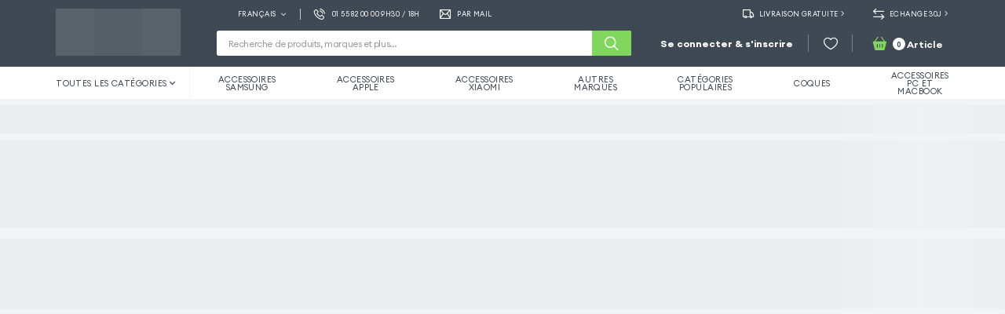

--- FILE ---
content_type: text/html; charset=UTF-8
request_url: https://www.gsm55.com/ecouter-sa-musique/casques-pour-realme-gt-neo-3t.html
body_size: 19202
content:
<!DOCTYPE html>
<html lang="fr" data-g-strcd="default" data-g-strnm="Français" data-g-crrnccd="EUR" data-g-lcl="fr_FR" data-g-mdbcknd="https://media2.gsm55.com/media/" data-g-strrlprfx="" data-g-rlsvrsn="8.1.1" data-g-crrntbldpblcpth="https://skin2.gsm55.com/prod/174/" data-g-cchcntrlk="_gsm_preload_cache_control" data-g-cchcntrlrfrshstts="1">
    <head>
        <link rel="icon" href="/favicon.ico">
        <link rel="apple-touch-icon" href="/pwa-icon.png">
                    <link rel="manifest" href="/manifest_default.json">
                <title>GSM55 - Français</title>
        <meta http-equiv="Content-Type" content="text/html; charset=utf-8">
        <meta http-equiv="X-UA-Compatible" content="IE=edge">
        <meta http-equiv="x-dns-prefetch-control" content="on">
        <meta name="viewport" content="width=device-width,initial-scale=1,maximum-scale=1,user-scalable=0">
        <meta name="theme-color" content="#3f4953">

        <noscript>
            <meta name="description" content="Retrouvez sur Gsm55 les accessoires et protections pour toutes les marques de téléphones en LIVRAISON GRATUITE | N°1 des coques, chargeurs, écouteurs, ...">
            <meta name="keywords" content="accessoire mobile, accessoires telephone, accessoires téléphone portable, accessoires smartphone, accessories tablette, coque telephone, etui smartphone">
            <meta property="og:type" content="website">
            <meta property="og:locale" content="fr_FR">
            <meta property="og:site_name" content="GSM55">
            <meta property="og:title" content="GSM55 - Français">
            <meta property="og:description" content="Retrouvez sur Gsm55 les accessoires et protections pour toutes les marques de téléphones en LIVRAISON GRATUITE | N°1 des coques, chargeurs, écouteurs, ...">
            <meta property="og:image" content="/pwa-icon.png">
            <meta property="og:image:alt" content="GSM55 - Français">
            <meta name="twitter:card" content="summary">
            <meta name="twitter:site" content="@gsm55france">
            <meta name="twitter:title" content="GSM55 - Français">
            <meta name="twitter:description" content="Retrouvez sur Gsm55 les accessoires et protections pour toutes les marques de téléphones en LIVRAISON GRATUITE | N°1 des coques, chargeurs, écouteurs, ...">
            <meta name="twitter:image" content="/pwa-icon.png">
            <meta name="twitter:image:alt" content="GSM55 - Français">
        </noscript>

        
        <link rel="dns-prefetch" href="https://skin2.gsm55.com/">
        

                <link rel="dns-prefetch" href="https://media2.gsm55.com/media/">
        
        
                    <link rel="preload" href="https://skin2.gsm55.com/prod/174/build/assets/locales/fr_FR.json" as="fetch" type="application/json" crossorigin>
        
        
                    <style>body{margin:0}.preloader{font-family:sans-serif;-webkit-text-size-adjust:100%;-ms-text-size-adjust:100%;font-size:4.44444vw;-webkit-tap-highlight-color:transparent}@media (min-width:641px),print{.preloader{font-size:2.08333vw}}@media (min-width:1025px),print{.preloader{font-size:1.11111vw}}@media (min-width:1441px),print{.preloader{font-size:16px}}.preloader{position:relative;z-index:1;display:flex;flex-direction:column;min-height:100%;background-color:#f1f3f6}.preloader .header{position:relative;z-index:10;background:#3f4953;padding:1rem 0 .5rem;color:#fff}@media (min-width:641px),print{.preloader .header{padding:1rem 0}}@media (min-width:1025px),print{.preloader .header{padding:.75rem 0 1rem}}.placeholder{width:100%;height:100%;background-color:#c1c1c1;background-image:linear-gradient(90deg,#c1c1c1,rgba(255,255,255,.5),#c1c1c1);background-size:200px 100%;background-repeat:no-repeat;animation:loadingAnimation 1.5s infinite;opacity:.1}@keyframes loadingAnimation{0%{background-position:-200px 0}100%{background-position:calc(200px + 100%) 0}}.placeholderContainer{position:relative;z-index:1;display:block;height:100%;width:100%}.headerContent{position:relative;color:#fff}@media (min-width:1025px),print{.headerContent{display:flex;justify-content:space-between}}@media (min-width:1025px),print{.headerContentRight{flex:1}}.headerContentRightTop{display:none}@media (min-width:1025px),print{.headerContentRightTop{display:block;margin-bottom:1rem}}.headerContentLeft{display:none}@media (min-width:1025px),print{.headerContentLeft{display:flex;align-items:center;justify-content:center;margin-right:3.25rem}}.headerContentRightBottom{display:flex;align-items:center;justify-content:space-between;flex-wrap:wrap}@media (min-width:1025px),print{.headerContentRightBottom{flex-wrap:nowrap}}.headerContentRightBottom .headerActions{order:0;display:flex;align-items:center;justify-content:flex-start;flex:0 0 45%;height:1.25rem}@media (min-width:641px) and (max-width:1024px),print{.headerContentRightBottom .headerActions{flex:0 0 20%}}@media (min-width:1025px),print{.headerContentRightBottom .headerActions{display:none}}.headerContentRightBottom .headerActions>:first-child{margin-right:1.25rem}.headerContentRightBottom .headerSearch{order:3;flex:0 0 100%;max-width:100%;margin-top:.875rem}@media (min-width:641px) and (max-width:1024px),print{.headerContentRightBottom .headerSearch{flex:0 0 60%;order:1;margin:0}}@media (min-width:1025px),print{.headerContentRightBottom .headerSearch{order:0;position:static;flex:0 0 38.4375rem;width:38.4375rem;margin-right:2.625rem;margin-top:0}}.headerContentRightBottom .headerCustomerActions{order:1;flex:0 0 50%;display:flex;align-items:center;justify-content:flex-end}@media (min-width:641px) and (max-width:1024px),print{.headerContentRightBottom .headerCustomerActions{flex:0 0 20%}}@media (min-width:1025px),print{.headerContentRightBottom .headerCustomerActions{flex:0 0 auto}}.headerContentRightBottom .headerCustomerActions>:not(:first-child){margin-left:1.25rem}.headerContentRightBottom .headerCustomerActions .customerActions{display:flex;align-items:center;justify-content:flex-end;color:#fff;width:100%;padding-left:1.25rem}@media (min-width:1025px),print{.headerContentRightBottom .headerCustomerActions .customerActions{padding-left:0}}@media (min-width:1025px),print{.headerContentRightBottom .headerCustomerActions .customerActions>*{display:inline-flex;align-items:center;height:1.5rem}}.headerContentRightBottom .headerCustomerActions .customerActions>:not(:last-child){margin-right:.625rem;padding-right:.625rem}@media (min-width:1025px),print{.headerContentRightBottom .headerCustomerActions .customerActions>:not(:last-child){margin-right:1.3125rem;padding-right:1.3125rem;border-right:1px solid rgba(255,255,255,.3)}}.customerActionsPlaceholder{width:100%;height:1.25rem}@media (min-width:1025px),print{.customerActionsPlaceholder{width:24.375rem;height:1.25rem}}.paddingNarrow{padding:0 1.25rem}@media (min-width:1025px),print{.pageWrapper{margin:0 auto;max-width:90rem}.paddingNarrow{padding:0 5rem}}@media (min-width:1025px),print{.infoBar{display:flex;align-items:center;justify-content:space-between}}.linksList{display:flex;align-items:center}@media (min-width:1025px),print{.infoBarLeft{display:flex;align-items:center;justify-content:flex-start}}@media (min-width:1025px),print{.infoBarLeft>*{height:1rem}}.infoBarLeft>:not(:last-child){padding-right:1.25rem;margin-right:1.25rem;border-right:1px solid rgba(255,255,255,.7)}.infoBarLeftPlaceholder{width:25rem}.infoBarRightPlaceholder{width:18.4375rem;height:1rem}.infoBarRightPlaceholder ul{width:100%;height:100%}.infoBarRightPlaceholder ul li{width:50%;height:100%}@media (min-width:1025px),print{.infoBarRight{display:flex;align-items:center;justify-content:flex-start}}.infoBarRight .linksList li:not(:last-of-type){margin-right:2.375rem}@media (min-width:1025px),print{.infoBarRight .linksList li:not(:last-of-type){margin-right:2.5rem}}.preloader .logo{width:159px;height:100%}.preloader .input{border:none;padding-left:2.625rem;height:2.5rem;line-height:normal}@media (min-width:641px),print{.preloader .input{height:2rem}}@media (min-width:1025px),print{.preloader .input{height:2.25rem;padding:0 1rem}}.pageContentPlaceholder{height:85vh}.preloader .page{margin:.625rem}

                            </style>
        
            <script>!function(){try{var e="undefined"!=typeof window?window:"undefined"!=typeof global?global:"undefined"!=typeof self?self:{},a=(new Error).stack;a&&(e._sentryDebugIds=e._sentryDebugIds||{},e._sentryDebugIds[a]="2a51498d-3b72-48ac-95a8-f89f7094a24a",e._sentryDebugIdIdentifier="sentry-dbid-2a51498d-3b72-48ac-95a8-f89f7094a24a")}catch(e){}}();var _global="undefined"!=typeof window?window:"undefined"!=typeof global?global:"undefined"!=typeof self?self:{};_global.SENTRY_RELEASE={id:"gsm55@8.1.1"},_global.SENTRY_BUILD_INFO={deps:["@apollo/react-hooks","@babel/cli","@babel/core","@babel/plugin-proposal-class-properties","@babel/plugin-proposal-object-rest-spread","@babel/plugin-proposal-optional-chaining","@babel/plugin-syntax-dynamic-import","@babel/plugin-syntax-jsx","@babel/plugin-transform-react-jsx","@babel/plugin-transform-runtime","@babel/preset-env","@babel/runtime","@babel/template","@google-pay/button-react","@magento/upward-js","@paypal/paypal-js","@paypal/react-paypal-js","@react-google-maps/api","@sentry/integrations","@sentry/react","@sentry/webpack-plugin","@storybook/react","@vue/preload-webpack-plugin","@welldone-software/why-did-you-render","algoliasearch","apicache","apollo-cache-inmemory","apollo-client","apollo-link-context","apollo-link-error","apollo-link-http","apollo-link-retry","babel-core","babel-eslint","babel-jest","babel-loader","babel-plugin-dynamic-import-node","babel-plugin-graphql-tag","babel-plugin-module-resolver","boxen","braintree-web-drop-in","camelspace","chalk","copy-webpack-plugin","country-flag-emoji-polyfill","css-loader","css-minimizer-webpack-plugin","debug","devcert","dotenv","envalid","enzyme","enzyme-adapter-react-16","errorhandler","eslint","eslint-plugin-babel","eslint-plugin-graphql","eslint-plugin-jsx-a11y","eslint-plugin-node","eslint-plugin-package-json","eslint-plugin-react","eslint-plugin-react-hooks","execa","express","figures","file-loader","frames-react","fs-extra","generate-file-webpack-plugin","gitignore-to-glob","graphql","graphql-cli","graphql-cli-validate-magento-pwa-queries","graphql-playground-middleware-express","graphql-tag","html-react-parser","html-webpack-plugin","i18next","informed","inline-chunk-html-plugin","js-yaml","klaw","lodash","lodash.over","memoize-one","memory-fs","micromatch","mini-css-extract-plugin","node-fetch","node-polyfill-webpack-plugin","pkg-dir","portscanner","prop-types","react","react-dom","react-ga4","react-google-recaptcha-v3","react-helmet","react-hot-loader","react-i18next","react-infinite-scroller","react-instantsearch-dom","react-modal","react-otp-input","react-prismazoom","react-range","react-redux","react-router-dom","react-scroll-sync","react-select","react-spring-bottom-sheet","react-tabs","react-test-renderer","react-transition-group","react-youtube","redis","redux","redux-actions","redux-state-sync","redux-thunk","rimraf","sass","sass-loader","sass-resources-loader","smoothscroll-polyfill","strip-ansi","style-loader","style-to-object","swiper","tar","terser-webpack-plugin","uuid","wait-for-expect","walk-object","webpack","webpack-assets-manifest","webpack-bundle-analyzer","webpack-cli","webpack-dev-server","webpack-inject-plugin","webpack-plugin-hash-output","webpack-s3-plugin","word-wrap","workbox-cacheable-response","workbox-core","workbox-expiration","workbox-routing","workbox-strategies","workbox-webpack-plugin","write-file-webpack-plugin","yargs"],depsVersions:{react:17,webpack:5},nodeVersion:18},(()=>{"use strict";var e,a,c,r,t,d,o,b={},f={};function l(e){var a=f[e];if(void 0!==a)return a.exports;var c=f[e]={id:e,loaded:!1,exports:{}},r=!0;try{b[e].call(c.exports,c,c.exports,l),r=!1}finally{r&&delete f[e]}return c.loaded=!0,c.exports}l.m=b,e=[],l.O=(a,c,r,t)=>{if(!c){var d=1/0;for(n=0;n<e.length;n++){for(var[c,r,t]=e[n],o=!0,b=0;b<c.length;b++)(!1&t||d>=t)&&Object.keys(l.O).every((e=>l.O[e](c[b])))?c.splice(b--,1):(o=!1,t<d&&(d=t));if(o){e.splice(n--,1);var f=r();void 0!==f&&(a=f)}}return a}t=t||0;for(var n=e.length;n>0&&e[n-1][2]>t;n--)e[n]=e[n-1];e[n]=[c,r,t]},l.n=e=>{var a=e&&e.__esModule?()=>e.default:()=>e;return l.d(a,{a}),a},c=Object.getPrototypeOf?e=>Object.getPrototypeOf(e):e=>e.__proto__,l.t=function(e,r){if(1&r&&(e=this(e)),8&r)return e;if("object"==typeof e&&e){if(4&r&&e.__esModule)return e;if(16&r&&"function"==typeof e.then)return e}var t=Object.create(null);l.r(t);var d={};a=a||[null,c({}),c([]),c(c)];for(var o=2&r&&e;"object"==typeof o&&!~a.indexOf(o);o=c(o))Object.getOwnPropertyNames(o).forEach((a=>d[a]=()=>e[a]));return d.default=()=>e,l.d(t,d),t},l.d=(e,a)=>{for(var c in a)l.o(a,c)&&!l.o(e,c)&&Object.defineProperty(e,c,{enumerable:!0,get:a[c]})},l.f={},l.e=e=>Promise.all(Object.keys(l.f).reduce(((a,c)=>(l.f[c](e,a),a)),[])),l.u=e=>"build/js/"+({2:"blogPost",409:"galleryProductsModal",808:"imageGalleryModal",1374:"Family",1418:"recentlyViewed",1428:"faqGroup",1483:"orderReview",1569:"wishlist",1973:"DevicedProduct",2046:"upSellProductsModal",2130:"topPhones",2194:"monetico",2239:"blog",2347:"OrderTracking",2770:"CmsPage",2804:"orderView",2967:"oneTimePassword",3100:"checkoutcom",3166:"compareProducts",3913:"default",4058:"resetPassword",4114:"headerMobile",4231:"checkout",4337:"quickView",4415:"crossSellProductsModal",5083:"FAQ",5205:"quickViewMobile",5550:"OkzProducts",5673:"blogTagPage",5696:"couponInfoMobile",5912:"couponInfoDesktop",5942:"BrandedCategory",6275:"Product",6464:"search",6526:"AllCategories",6656:"urlResolver",6678:"payPal",6718:"Category",6748:"restoreCart",6911:"AllBrands",6925:"FamiledCategory",7187:"NotFound",7316:"ContactUs",7477:"FamilyAccessories",7727:"customer",8110:"loginAsCustomer",8302:"BrandAccessories",8433:"checkoutSuccess",8719:"unsubscribe",8753:"blogTag",9113:"aside",9348:"footer",9422:"DevicedCategory",9455:"headerDesktop",9518:"amazon",9637:"Brand",9822:"DeviceAccessories"}[e]||e)+"."+{2:"ca1e84723392fbad6c2a",93:"6eb6ad0aca7940d05b52",175:"094b9e6163a81b65551a",303:"db27b096a9a4ac0db861",359:"84393f3280b73ffcdbfc",409:"c0f02d8ce84b8b8ba5e3",413:"b8b5442632b782dcef8b",601:"7151c6d6a1bf843e1aaf",692:"e78204e4ad3aa353be15",808:"67338cdee872639a8dd7",1236:"06cb09f63c29d8b648a7",1300:"5a7aea2ad85f82c696b8",1374:"edfc1522dbfd6eafa532",1418:"46404264cd22d6e318f2",1428:"15c817c3289d95cb0ffe",1483:"e8d7c0c643acbf4c2562",1569:"289dd31cd98130918af0",1587:"9bbe79ef27b29ecd3ec5",1661:"d5c135a14a3dbb7f722b",1835:"af24ece2031a853a646c",1973:"147072ffe9ffb351291d",2046:"672962595e72f90ef72e",2130:"5741f3e5254371cdf13d",2194:"7e984bbe7afd28ee59bc",2239:"89ed39a9190af86e9945",2347:"591236fba1553ba54389",2502:"536d5d67a07f3790c49f",2636:"d0b097bdcdf1d38d77c8",2770:"34263df0badfe3904099",2804:"5345523e49411a720814",2967:"ad93f9c5250c36686ee9",3023:"809daab7324f075cd5b4",3100:"63d488f7a62845065679",3166:"d7046773d59a325c91e0",3200:"c5392b77961f4997ad46",3223:"78f26e55d758cbee2ceb",3373:"3b76d9b05aa4e9d12659",3445:"c533d2856aa0ccecff72",3482:"acf5ad95d5ed0d149936",3539:"e45804a14179ef45af95",3606:"cd6222d90a822140a798",3897:"e11035277e4c23d6284b",3913:"be07322af3e5230bfd8b",4058:"fe42805b834a7b854c98",4106:"8dab9d6683036045abeb",4114:"6c7d46cdecdd309beec9",4231:"4c8b1b49f40e55fec9fc",4337:"6b43888eeadd5963aea9",4398:"5e114f8f72b253310640",4415:"8392dbd27562f8dac7e4",4425:"c825e1e195ac6984ba10",4842:"f571a744a20d317a6b3a",4915:"5ece23c172afb00abdd1",5083:"de637ac6040e39540ebd",5205:"0682d119b895bbeb4c7c",5238:"a365222620526a0ca829",5470:"5f956c16ab21f2d4a3e2",5550:"f98f4ccc9f2c18306d18",5642:"3d67b67ffe2832812d2d",5673:"e6672e32cafb6e8cf65f",5686:"ef03987e49a162cfd236",5696:"7c8c2797a42ccc41e6a3",5878:"0fa15a6c6daff5730c35",5912:"8c6204c8a4f9fe0ae0fe",5942:"63b061f11439c8d1205a",6001:"bdb532028847ec5791e5",6275:"dc092bd6d3ab5a262a8b",6464:"386b76273c5495706b1a",6515:"442e6a27d15f05d5511f",6526:"3d8ba7427e50318bcb78",6555:"916d81bc8e61bc529c7a",6656:"a55128753cde646ccfbe",6678:"a3d5641d16e54b2e0771",6718:"b97e5d8516697b2ad7b9",6726:"eb6ecab8c235064788b2",6748:"c7901420f627883b7b9a",6911:"59ea2fc83ae3e3555fdd",6925:"0924cb5971548eb4dfa5",7031:"fce586b4c2f2977baeae",7054:"bb9ac22018d84d64143f",7073:"65e456e4bda08b944808",7089:"a51edb6f71e1b0f54fc0",7187:"b6b857376e119ab60633",7316:"7cac93f6f70d7bbb8149",7457:"a97d2f6e529da07f6233",7477:"fce886323e171e365f71",7490:"18e246eda930f4016370",7514:"5591852632118eb7650d",7563:"9ca1c03bb39de3e4520b",7727:"3b00ad7d00524448e9fc",7934:"8d65c1a1890de966d805",8105:"ce7631869c3bfd58ea56",8110:"8baa215ca20039380d62",8302:"2072874f7ec9f26c388a",8433:"672b9b94530d1a502987",8679:"b0d2d1e42eecc2799837",8719:"5fa82025e3fa246ff10b",8753:"9fc5e1203806d359d756",8822:"451f812e9be1463827d7",9041:"1f1f234bad86c0e04a9d",9113:"3eaa6c206546f0975b3f",9348:"758dbb87c834c2f55ad5",9422:"9832af5b2d1a4e7bebb8",9450:"97b57d69002a991784a4",9455:"9994244809ab58daea0f",9518:"9d72b313fce0add546f4",9637:"29cc33cc2291d50815cd",9822:"c6d05180ba59a160c83e"}[e]+".js",l.miniCssF=e=>6047===e?"build/css/client.d1421de1d0a677e1b188.css":"build/css/"+e+"."+{2:"8b36ab40ed66c530a0af",175:"79950b2557843b3a288b",808:"6b01bdf764fb3ea355ea",1374:"855d663ddda53c27afa3",1418:"6847ebd26c0ae9e1c5be",1428:"7dd07dc8d5d9809f610d",1483:"555f2d35c21e913ac563",1569:"7d4575bc2ddb5f863a28",1661:"0b79233e23208d5b966c",1973:"b1edeb86cbf5f41578fa",2194:"555f2d35c21e913ac563",2239:"cb047b0ce897a1d1d52a",2347:"216643feb6bfc8c4a94c",2502:"e8826b562b2a775d033c",2770:"fb182b7e7fb5a3e0beeb",2967:"555f2d35c21e913ac563",3023:"3f921124bed7c1157a73",3100:"555f2d35c21e913ac563",3166:"b4fef95579cd12f79371",3913:"339762587043dfc7bbcc",4058:"dbe5fd56cafc4723f4af",4106:"3c3d130ff78c16b3424a",4114:"9e2f76c4251537ef8056",4231:"36644911038a66e7fd53",4425:"c9dfddb702c213f3d69a",4842:"1d7c9d6aa608503348dd",4915:"50d9bee56b4176adcb2c",5083:"9e170a2ccac9fdc158c2",5238:"e116de92e7bb7ade153e",5550:"9e52f0eaf236ad567eaa",5673:"1914c08c14001b6af7d1",5696:"18d05c9bde805dac6d00",5912:"18d05c9bde805dac6d00",6275:"b1edeb86cbf5f41578fa",6464:"54ec7fa1a5687a578255",6526:"007af5002b438b01aee9",6678:"555f2d35c21e913ac563",6718:"b839c33ad2d4f2157888",6748:"555f2d35c21e913ac563",6911:"007af5002b438b01aee9",6925:"36080005d1d4e5de46b3",7187:"fb182b7e7fb5a3e0beeb",7477:"36080005d1d4e5de46b3",7727:"1b207768b34edd1610a4",8719:"91478a63abf8c4c231d7",8753:"cb047b0ce897a1d1d52a",8822:"1f69de5dfbadcf6843f5",9113:"d0a6a9c379e891638714",9348:"97c554759aca03f52543",9422:"ca0e828705727e48a5a3",9450:"5f15ebd1fd6abac1a2ea",9455:"b40eeb13c3040f30b56b",9518:"0e734892285c94c257de",9637:"855d663ddda53c27afa3",9822:"7d0ab484428813e9cade"}[e]+".css",l.g=function(){if("object"==typeof globalThis)return globalThis;try{return this||new Function("return this")()}catch(e){if("object"==typeof window)return window}}(),l.hmd=e=>((e=Object.create(e)).children||(e.children=[]),Object.defineProperty(e,"exports",{enumerable:!0,set:()=>{throw new Error("ES Modules may not assign module.exports or exports.*, Use ESM export syntax, instead: "+e.id)}}),e),l.o=(e,a)=>Object.prototype.hasOwnProperty.call(e,a),r={},t="gsm55:",l.l=(e,a,c,d)=>{if(r[e])r[e].push(a);else{var o,b;if(void 0!==c)for(var f=document.getElementsByTagName("script"),n=0;n<f.length;n++){var i=f[n];if(i.getAttribute("src")==e||i.getAttribute("data-webpack")==t+c){o=i;break}}o||(b=!0,(o=document.createElement("script")).charset="utf-8",o.timeout=120,l.nc&&o.setAttribute("nonce",l.nc),o.setAttribute("data-webpack",t+c),o.src=e),r[e]=[a];var s=(a,c)=>{o.onerror=o.onload=null,clearTimeout(p);var t=r[e];if(delete r[e],o.parentNode&&o.parentNode.removeChild(o),t&&t.forEach((e=>e(c))),a)return a(c)},p=setTimeout(s.bind(null,void 0,{type:"timeout",target:o}),12e4);o.onerror=s.bind(null,o.onerror),o.onload=s.bind(null,o.onload),b&&document.head.appendChild(o)}},l.r=e=>{"undefined"!=typeof Symbol&&Symbol.toStringTag&&Object.defineProperty(e,Symbol.toStringTag,{value:"Module"}),Object.defineProperty(e,"__esModule",{value:!0})},l.p="https://skin2.gsm55.com/prod/174/",d=e=>new Promise(((a,c)=>{var r=l.miniCssF(e),t=l.p+r;if(((e,a)=>{for(var c=document.getElementsByTagName("link"),r=0;r<c.length;r++){var t=(o=c[r]).getAttribute("data-href")||o.getAttribute("href");if("stylesheet"===o.rel&&(t===e||t===a))return o}var d=document.getElementsByTagName("style");for(r=0;r<d.length;r++){var o;if((t=(o=d[r]).getAttribute("data-href"))===e||t===a)return o}})(r,t))return a();((e,a,c,r)=>{var t=document.createElement("link");t.rel="stylesheet",t.type="text/css",t.onerror=t.onload=d=>{if(t.onerror=t.onload=null,"load"===d.type)c();else{var o=d&&("load"===d.type?"missing":d.type),b=d&&d.target&&d.target.href||a,f=new Error("Loading CSS chunk "+e+" failed.\n("+b+")");f.code="CSS_CHUNK_LOAD_FAILED",f.type=o,f.request=b,t.parentNode.removeChild(t),r(f)}},t.href=a,document.head.appendChild(t)})(e,t,a,c)})),o={3666:0},l.f.miniCss=(e,a)=>{o[e]?a.push(o[e]):0!==o[e]&&{2:1,175:1,808:1,1374:1,1418:1,1428:1,1483:1,1569:1,1661:1,1973:1,2194:1,2239:1,2347:1,2502:1,2770:1,2967:1,3023:1,3100:1,3166:1,3913:1,4058:1,4106:1,4114:1,4231:1,4425:1,4842:1,4915:1,5083:1,5238:1,5550:1,5673:1,5696:1,5912:1,6275:1,6464:1,6526:1,6678:1,6718:1,6748:1,6911:1,6925:1,7187:1,7477:1,7727:1,8719:1,8753:1,8822:1,9113:1,9348:1,9422:1,9450:1,9455:1,9518:1,9637:1,9822:1}[e]&&a.push(o[e]=d(e).then((()=>{o[e]=0}),(a=>{throw delete o[e],a})))},(()=>{var e={3666:0};l.f.j=(a,c)=>{var r=l.o(e,a)?e[a]:void 0;if(0!==r)if(r)c.push(r[2]);else if(/^(2502|3666)$/.test(a))e[a]=0;else{var t=new Promise(((c,t)=>r=e[a]=[c,t]));c.push(r[2]=t);var d=l.p+l.u(a),o=new Error;l.l(d,(c=>{if(l.o(e,a)&&(0!==(r=e[a])&&(e[a]=void 0),r)){var t=c&&("load"===c.type?"missing":c.type),d=c&&c.target&&c.target.src;o.message="Loading chunk "+a+" failed.\n("+t+": "+d+")",o.name="ChunkLoadError",o.type=t,o.request=d,r[1](o)}}),"chunk-"+a,a)}},l.O.j=a=>0===e[a];var a=(a,c)=>{var r,t,[d,o,b]=c,f=0;if(d.some((a=>0!==e[a]))){for(r in o)l.o(o,r)&&(l.m[r]=o[r]);if(b)var n=b(l)}for(a&&a(c);f<d.length;f++)t=d[f],l.o(e,t)&&e[t]&&e[t][0](),e[d[f]]=0;return l.O(n)},c=self.webpackChunkgsm55=self.webpackChunkgsm55||[];c.forEach(a.bind(null,0)),c.push=a.bind(null,c.push.bind(c))})()})();</script><script defer="defer" src="https://skin2.gsm55.com/prod/174/build/js/source.69063125d9fc28ba9cab.js"></script><script defer="defer" src="https://skin2.gsm55.com/prod/174/build/js/vendor-2.c8041694e3f999855e26.js"></script><script defer="defer" src="https://skin2.gsm55.com/prod/174/build/js/vendor.629a2c647cda22ff2922.js"></script><script defer="defer" src="https://skin2.gsm55.com/prod/174/build/js/client.8ee19c00514b25537279.js"></script><link href="https://skin2.gsm55.com/prod/174/.well-known/apple-developer-merchantid-domain-association_ch.txt" rel="preload" as="script"><link href="https://skin2.gsm55.com/prod/174/.well-known/apple-developer-merchantid-domain-association_de.txt" rel="preload" as="script"><link href="https://skin2.gsm55.com/prod/174/.well-known/apple-developer-merchantid-domain-association_default.txt" rel="preload" as="script"><link href="https://skin2.gsm55.com/prod/174/.well-known/apple-developer-merchantid-domain-association_es.txt" rel="preload" as="script"><link href="https://skin2.gsm55.com/prod/174/.well-known/apple-developer-merchantid-domain-association_it.txt" rel="preload" as="script"><link href="https://skin2.gsm55.com/prod/174/.well-known/apple-developer-merchantid-domain-association_pt.txt" rel="preload" as="script"><link href="https://skin2.gsm55.com/prod/174/build/assets/fonts/Euclid/EuclidCircularA-Bold.woff2" rel="preload" as="font" crossorigin="" type="font/woff2"><link href="https://skin2.gsm55.com/prod/174/build/assets/fonts/Euclid/EuclidCircularA-Regular.woff2" rel="preload" as="font" crossorigin="" type="font/woff2"><link href="https://skin2.gsm55.com/prod/174/build/assets/fonts/Euclid/EuclidCircularA-SemiBold.woff2" rel="preload" as="font" crossorigin="" type="font/woff2"><link href="https://skin2.gsm55.com/prod/174/build/assets/fonts/icons/04112024/gsm55.woff2" rel="preload" as="font" crossorigin="" type="font/woff2"><link href="https://skin2.gsm55.com/prod/174/build/assets/fonts/icons/08012025/gsm55.woff2" rel="preload" as="font" crossorigin="" type="font/woff2"><link href="https://skin2.gsm55.com/prod/174/build/assets/fonts/icons/081021/gsm55.woff2" rel="preload" as="font" crossorigin="" type="font/woff2"><link href="https://skin2.gsm55.com/prod/174/build/assets/fonts/icons/13082024/gsm55.woff2" rel="preload" as="font" crossorigin="" type="font/woff2"><link href="https://skin2.gsm55.com/prod/174/build/assets/fonts/icons/13092023/gsm55.woff2" rel="preload" as="font" crossorigin="" type="font/woff2"><link href="https://skin2.gsm55.com/prod/174/build/assets/fonts/icons/17012025/gsm55.woff2" rel="preload" as="font" crossorigin="" type="font/woff2"><link href="https://skin2.gsm55.com/prod/174/build/assets/fonts/icons/18022025/gsm55.woff2" rel="preload" as="font" crossorigin="" type="font/woff2"><link href="https://skin2.gsm55.com/prod/174/build/assets/fonts/icons/20112022/gsm55.woff2" rel="preload" as="font" crossorigin="" type="font/woff2"><link href="https://skin2.gsm55.com/prod/174/build/assets/fonts/icons/21022025/gsm55.woff2" rel="preload" as="font" crossorigin="" type="font/woff2"><link href="https://skin2.gsm55.com/prod/174/build/css/client.d1421de1d0a677e1b188.css" rel="stylesheet"></head>
    <body>
    <div id="root">
                    <div class="preloader">
                <header class="header">
                    <div class="pageWrapper paddingNarrow">
                        <div class="headerContent">
                            <div class="headerContentLeft">
                                <div class="logo">
                                    <div class="placeholderContainer">
                                        <div class="placeholder"></div>
                                    </div>
                                </div>
                            </div>
                            <div class="headerContentRight">
                                <div class="headerContentRightTop">
                                    <div class="infoBar">
                                        <div class="infoBarLeft infoBarLeftPlaceholder">
                                            <div class="placeholderContainer">
                                                <div class="placeholder"></div>
                                            </div>
                                        </div>
                                        <div class="infoBarRight infoBarRightPlaceholder">
                                            <ul class="linksList">
                                                <li>
                                                    <div class="placeholderContainer">
                                                        <div class="placeholder"></div>
                                                    </div>
                                                </li>
                                                <li>
                                                    <div class="placeholderContainer">
                                                        <div class="placeholder"></div>
                                                    </div>
                                                </li>
                                            </ul>
                                        </div>
                                    </div>
                                </div>
                                <div class="headerContentRightBottom">
                                    <div class="headerActions">
                                        <div class="placeholderContainer">
                                            <div class="placeholder"></div>
                                        </div>
                                    </div>
                                    <div class="headerSearch">
                                        <div class="searchBar">
                                            <div class="searchForm">
                                                <form class="form">
                                                    <div class="searchField">
                                                        <input class="input">
                                                    </div>
                                                </form>
                                            </div>
                                        </div>
                                    </div>
                                    <div class="headerCustomerActions">
                                        <div class="customerActions">
                                            <div class="placeholderContainer customerActionsPlaceholder">
                                                <div class="placeholder"></div>
                                            </div>
                                        </div>
                                    </div>
                                </div>
                            </div>
                        </div>
                    </div>
                </header>
                <div class="page">
                    <div class="pageContentPlaceholder">
                        <div class="placeholderContainer">
                            <div class="placeholder"></div>
                        </div>
                    </div>
                </div>
                            </div>
            </div>

    
    <noscript>
        <h1>Oops! JavaScript is disabled</h1>
    </noscript>

            <style>
            :root{--couleur-principale:#f1f3f6;--couleur-principale-guide-guide:#81d75d;--couleur-verte:#81d75d}.visible-1024min{display:table}.visible-1024max{display:none}.visible-768min{display:table}.visible-768max{display:none}.visible-640min{display:table}.visible-640max{display:none}@media screen and (max-width:1024px){.visible-1024min{display:none !important}.visible-1024max{display:table !important}}@media screen and (max-width:768px){.visible-768min{display:none !important}.visible-768max{display:table !important}}@media screen and (max-width:640px){.visible-640min{display:none !important}.visible-640max{display:table !important}}.bloc_contenu .topPhones-module__tabHeader___26TPI p{margin-bottom:0}.bloc_contenu .topPhones-module__topPhones___wpRgL{box-shadow:none;padding:0}.megaMenu-module__megaMenuRow___2glUP .megaMenu-module__megaMenuCol_1x___ROFu8{flex:0 0 17.4%;max-width:17.4%}.megaMenu-module__megaMenuRow___2glUP .megaMenu-module__megaMenuCol_1x___ROFu8 h3{font-size:.875rem;font-weight:500;line-height:1.35}.megaMenu-module__megaMenuRow___2glUP .megaMenu-module__megaMenuCol_1x___ROFu8 ul li,.megaMenu-module__megaMenuRow___2glUP .columnList_x7 li{font-size:.8rem;line-height:1.7;margin-bottom:0}.megaMenu-module__megaMenuRow___2glUP .megaMenu-module__megaMenuCol_1x___ROFu8 ul+h3,.megaMenu-module__megaMenuRow___2glUP .megaMenu-module__megaMenuCol_1x___ROFu8 ul+h4,.megaMenu-module__megaMenuRow___2glUP .megaMenu-module__megaMenuCol_1x___ROFu8 ul+ul,.megaMenu-module__megaMenuRow___2glUP .megaMenu-module__megaMenuCol_1x___ROFu8 h3+h3{margin-top:.9rem}.megaMenu-module__megaMenuRow___2glUP .megaMenu-module__megaMenuCol_1x___ROFu8 h4 a{display:table;padding:.5rem;margin-bottom:.8rem;text-align:center;width:100%;border:.15rem solid #81d75d;border-radius:.3rem;color:#81d75d;font-size:.9rem;line-height:1.4rem;font-weight:400}.megaMenu-module__megaMenuRow___2glUP .widget-module__title___2h80_{margin-top:0;margin-bottom:0;font-size:.875rem;font-weight:500;line-height:1.35;color:inherit;text-transform:none}.megaMenu-module__megaMenuRow___2glUP .columnList_x7{column-count:8;column-gap:10rem}.megaMenu-module__megaMenuRow___2glUP .menu-pieces-devices .tilesList-module__tilesListItem___11KUe{flex:0 0 14.7rem}.megaMenu-module__megaMenuRow___2glUP .menu-pieces-devices .widget-module__title___2h80_{padding-top:0;margin:0 0 .5rem}.megaMenu-module__megaMenuRow___2glUP img{height:auto;width:100%}.column:last-of-type p:nth-child(2n) img{width:220px;margin-top:.5rem}.column:last-of-type p:nth-child(2n){text-align:center}div.design_cta{width:auto;padding:.875rem 2.625rem;background-color:#fff;border:2px solid var(--couleur-verte);justify-content:center;border-radius:.25rem;cursor:pointer;height:3rem;display:inline-block;margin:1.5rem 0}p div.design_cta{margin:0 0 1.5rem}.pageWrapper .bloc_contenu p+div.design_cta{margin:0}div.design_cta p a{font-size:.8125rem;letter-spacing:.0384615385em;font-weight:700;line-height:1;text-transform:uppercase;color:var(--couleur-verte)}@media screen and (max-width:600px){div.design_cta{padding:.8rem 1rem}}.guideachat_fil_ariane{width:100%;padding:10px 0;border-bottom:1px solid #e6e6e6}.std .guideachat_fil_ariane ul,.std .guideachat_fil_ariane li{margin:0;padding:0;color:#000}.guideachat_fil_ariane li{list-style:none;display:inline-block}.guideachat_fil_ariane li:first-child a{margin:0 10px 0 15px}.guideachat_fil_ariane li a{margin:0 10px 0 0;padding:0;font-size:15px;line-height:18px;font-weight:600}.guideachat_fil_ariane li:after{content:">";display:inline-block;font-size:12px;padding:0 10px 5px 0}.guideachat_fil_ariane li:last-child a{color:var(--couleur-verte)}.guideachat_fil_ariane li:last-child:after{content:none}@media screen and (max-width:600px){.guideachat_fil_ariane{display:none}}.type-gen{font-size:1rem;line-height:1.5rem;padding:5px 10px;margin:0 10px 10px 0;display:inline-block}.type-guide{background-color:var(--couleur-principale-guide-guide);color:#000}.bloc_header{background-color:var(--couleur-principale);margin:30px 0 50px;position:relative;height:220px}.bloc_header p{margin:0}.bloc_header-accroche{width:50%;padding:20px 30px;position:relative;top:50%;transform:translate(0px,-50%)}.banner_img{position:absolute;top:-20px;right:20px;z-index:2;height:260px}.banner_img img{height:100%}.bloc_header div.design_cta{margin:0}.bloc_contenu h1{margin-bottom:15px}.bloc_header h1:last-child{margin-bottom:0}@media screen and (max-width:768px){.bloc_header{height:auto}.banner_img{position:relative;top:auto;right:auto;height:auto;width:100%}.bloc_header-accroche{width:100%;padding:.75rem 1.25rem 1.25rem;margin:0 0 30px;top:auto;transform:none}.banner_img img{width:100%;height:auto}}@media screen and (max-width:600px){.bloc_header{margin:0 0 30px;border-top:1rem solid #fff}}.bloc_contenu{margin:.5rem 0 2rem}.bloc_contenu .design_cta:last-child{margin:1.5rem 0 0}.bloc_contenu h2{padding:0 0 1rem;border-bottom:1px solid rgba(63,73,83,.1);margin:0 0 1rem}.bloc_contenu p a{font-weight:700;text-decoration:underline;color:var(--couleur-verte)}.contenu-ligne-illu{text-align:center;width:100%;margin:1.5rem 0}.contenu-ligne-illu img{width:auto;height:280px;margin:0 1rem;display:inline-block}.contenu-ligne-illu .video-container{display:inline-block;margin:0 1rem;width:500px;height:300px;vertical-align:middle}.video-container iframe{width:100%;height:100%}@media screen and (max-width:600px){.contenu-ligne-illu img{width:90%;height:auto;margin:.5rem auto}.contenu-ligne-illu .video-container{width:100%;height:300px;margin:0 auto}}@media screen and (max-width:425px){.contenu-ligne-illu .video-container{height:215px}}.bloc-critere-indi{width:90%;margin:1rem auto 0;text-align:left}.bloc-critere-indi img,.bloc-critere-indi .critere-texte{display:inline-table;vertical-align:middle}.bloc-critere-indi img{width:50px;height:50px;padding:8px;background-color:var(--couleur-verte);border-radius:40px;margin:0 10px 0 0}.critere-texte{display:inline-table;vertical-align:top;text-align:left;width:90%}.critere-texte p{margin-bottom:0}.div2col-imgtexte p:first-of-type{width:22%;height:auto;display:inline-table;vertical-align:top}.div2col-imgtexte div p:first-of-type{width:100%;height:auto;display:block}.div2col-imgtexte{width:95%;margin:0 auto 35px}.div2col-imgtexte img{width:100%;height:auto}.div2col-imgtexte div{width:75%;margin:0 0 0 2%;display:inline-table;vertical-align:top}.div2col-imgtexte div.design_cta{width:auto;margin:0}.div2col-imgtexte p:nth-child(0n+1){margin:0}@media screen and (max-width:600px){.div2col-imgtexte div,.div2col-imgtexte p:first-of-type{width:100%}.div2col-imgtexte p:first-of-type{text-align:center}.div2col-imgtexte div p:first-of-type{text-align:left}.div2col-imgtexte img{width:60%}.div2col-imgtexte div{width:100%;margin:0}}.bloc_contenu ul,.bloc_contenu ol{margin-left:1.5rem}.bloc_contenu ul li,.bloc_contenu ol li{list-style:none;display:flex}.bloc_contenu ul li:before{content:"\2218";color:var(--couleur-verte);display:inline-block;width:1em}.bloc_contenu ol li:before{color:var(--couleur-verte);display:inline-block;width:1em;margin:0 .3rem 0 0}.bloc_contenu ol li:nth-child(0n+1):before{content:"1-"}.bloc_contenu ol li:nth-child(0n+2):before{content:"2-"}.bloc_contenu ol li:nth-child(0n+3):before{content:"3-"}.bloc_contenu ol li:nth-child(0n+4):before{content:"4-"}.bloc_contenu ol li:nth-child(0n+5):before{content:"5-"}.bloc_contenu ol li:nth-child(0n+6):before{content:"6-"}.bloc_contenu ol li:nth-child(0n+7):before{content:"7-"}.bloc_contenu ol li:nth-child(0n+8):before{content:"8-"}.bloc_contenu ol li:nth-child(0n+9):before{content:"9-"}.bloc_contenu ol li:nth-child(0n+10):before{content:"10-"}.bloc_contenu ol li:nth-child(0n+11):before{content:"11-"}.bloc_contenu ol li:nth-child(0n+12):before{content:"12-"}.bloc_contenu ol li:nth-child(0n+13):before{content:"13-"}.bloc_contenu ol li:nth-child(0n+14):before{content:"14-"}.bloc_contenu ol li:nth-child(0n+15):before{content:"15-"}.bloc_contenu ol li:nth-child(0n+16):before{content:"16-"}.bloc_contenu ol li:nth-child(0n+17):before{content:"17-"}.bloc_contenu ol li:nth-child(0n+18):before{content:"18-"}.bloc_contenu ol li:nth-child(0n+19):before{content:"19-"}.bloc_contenu ol li:nth-child(0n+20):before{content:"20-"}.bloc_contenu{padding:0 0 2rem;text-align:center;margin:0}.bloc_contenu:last-child{margin-bottom:0!important}.conteneur-menu-horizontale~.bloc_contenu{padding-top:2rem}.bloc_contenu>p:last-child{margin-bottom:0}.bloc_contenu p{text-align:left}.desk-col6-mob-col1{width:14.6%;padding:.5rem;display:inline-table;vertical-align:middle;min-width:11rem;margin:1%}@media screen and (max-width:640px){.desk-col6-mob-col1{width:98%;min-width:auto}}.desk-col6-mob-col2{width:14.6%;padding:.5rem;display:inline-table;vertical-align:middle;min-width:11rem;margin:1%}@media screen and (max-width:640px){.desk-col6-mob-col2{width:48%;min-width:auto}}.desk-col6-mob-col3{width:14.6%;padding:.5rem;display:inline-table;vertical-align:middle;min-width:11rem;margin:1%}@media screen and (max-width:640px){.desk-col6-mob-col3{width:31%;min-width:auto}}.desk-col5-mob-col1{width:18%;padding:.5rem;display:inline-table;vertical-align:middle;min-width:11rem;margin:1%}@media screen and (max-width:640px){.desk-col5-mob-col1{width:98%;min-width:auto}}.desk-col5-mob-col2{width:18%;padding:.5rem;display:inline-table;vertical-align:middle;min-width:11rem;margin:1%}@media screen and (max-width:640px){.desk-col5-mob-col2{width:48%;min-width:auto}}.desk-col4-mob-col2{width:23%;padding:1rem;display:inline-table;vertical-align:middle;min-width:14rem;margin:1%}@media screen and (max-width:640px){.desk-col4-mob-col2{width:48%;min-width:auto;padding:.6rem}}.desk-col4-mob-col1{width:23%;padding:1rem;display:inline-table;vertical-align:middle;min-width:14rem;margin:1%}@media screen and (max-width:640px){.desk-col4-mob-col1{width:98%;min-width:auto;padding:.6rem}}.desk-col3-mob-col2{width:31%;padding:1rem;display:inline-table;vertical-align:middle;min-width:14rem;margin:1%}@media screen and (max-width:640px){.desk-col3-mob-col2{width:48%;min-width:auto;padding:.6rem}}.desk-col3-mob-col1{width:31%;padding:1rem;display:inline-table;vertical-align:middle;min-width:14rem;margin:1%}@media screen and (max-width:640px){.desk-col3-mob-col1{width:98%;min-width:auto;padding:.6rem}}.desk-col2-mob-col2{width:48%;padding:1rem;display:inline-table;vertical-align:middle;min-width:14rem;margin:1%}@media screen and (max-width:640px){.desk-col2-mob-col2{min-width:auto;padding:.6rem}}.desk-col2-mob-col1{width:48%;padding:1rem;display:inline-table;vertical-align:middle;min-width:14rem;margin:1%}@media screen and (max-width:640px){.desk-col2-mob-col1{width:98%;min-width:auto;padding:.6rem}}.productFullDetail-module__cmsTopWrapper____qv41{background-color:transparent!important}.menu-coque ul li:last-child a{display:table;padding:.1rem .3rem;margin:.2rem 0;border:1px solid #81d75d;border-radius:.2rem}.pageWrapper .bloc-categorie-big-small-images .desk-col2-mob-col1 p,.pageWrapper .bloc-categorie-big-small-images .desk-col4-mob-col2 p{margin-bottom:0}.pageWrapper .bloc-categorie-big-small-images .desk-col2-mob-col1{padding:0;width:46%;margin:2%}.pageWrapper .bloc-categorie-big-small-images .desk-col2-mob-col2,.pageWrapper .bloc-categorie-big-small-images .desk-col4-mob-col2{padding:0;min-width:5rem;width:21%;margin:2%}.ban-mid-html{width:fit-content!important}.ban-mid-html table{width:auto;text-align:center;margin:0 auto}.ban-mid-html table td{font-size:.8rem;line-height:1rem;border-bottom:none;padding:0}.ban-mid-html table td:last-child{padding:0}.ban-mid-html table td p{margin:0 .5rem}.ban-mid-html table td .btn{border:0;padding:.2rem .3rem;height:auto}.catpc img{object-fit:contain !important;height:6rem}.catpc img:hover{transform:scale(1.05);transition:.1s}.catpc .swiper-slide>div{height:6.5rem}.catpc .swiper-button-prev,.catpc .swiper-button-next,.catpc .swiper-pagination,.catmob .swiper-button-prev,.catmob .swiper-button-next,.catmob .swiper-pagination{display:none}.catmob{margin:15px 0}.catmob img{object-fit:contain !important;height:9rem}.catmob .swiper-slide>div{height:9rem}@media screen and (max-width:640px){.catpc{display:none}}@media screen and (min-width:640px){.catmob{display:none}}@media (min-width:640px){.deuxcolguide{display:flex}.divcolguide{width:100%;margin:0 11px}.divcolguide.divimage{width:70%}}@media (max-width:640px){.deuxcolguide{display:block}.divcolguide{width:100%;margin:11px 0}}        </style>
    
        <script type="text/javascript">
                        window.GraphQlPrecachedData = {"urlResolvers":{"\/ecouter-sa-musique\/casques-pour-realme-gt-neo-3t.html":{"id":"43-5100","redirectCode":0,"relative_url":"ecouter-sa-musique\/casques-pour-realme-gt-neo-3t.html","type":"DEVICED_CATEGORY","linked_pages":[{"url":"https:\/\/www.gsm55.com\/ecouter-sa-musique\/casques-pour-realme-gt-neo-3t.html","locale":"fr_FR","is_current":true,"store_code":"default"},{"url":"https:\/\/www.gsm55.com\/ecouter-sa-musique\/casques-pour-realme-gt-neo-3t.html","locale":"fr_be","is_current":true,"store_code":"default"},{"url":"https:\/\/www.gsm55.com\/ecouter-sa-musique\/casques-pour-realme-gt-neo-3t.html","locale":"fr_lu","is_current":true,"store_code":"default"},{"url":"https:\/\/www.gsm55.it\/audio-e-musica\/cuffie-per-realme-gt-neo-3t.html","locale":"it_IT","is_current":false,"store_code":"it"},{"url":"https:\/\/www.gsm55.de\/musik-hoeren\/kopfhoerer-fuer-realme-gt-neo-3t.html","locale":"de_DE","is_current":false,"store_code":"de"},{"url":"https:\/\/www.gsm55.de\/musik-hoeren\/kopfhoerer-fuer-realme-gt-neo-3t.html","locale":"de_at","is_current":false,"store_code":"de"},{"url":"https:\/\/www.gsm55.de\/musik-hoeren\/kopfhoerer-fuer-realme-gt-neo-3t.html","locale":"de_dk","is_current":false,"store_code":"de"},{"url":"https:\/\/www.gsm55.de\/musik-hoeren\/kopfhoerer-fuer-realme-gt-neo-3t.html","locale":"de_li","is_current":false,"store_code":"de"},{"url":"https:\/\/www.gsm55.de\/musik-hoeren\/kopfhoerer-fuer-realme-gt-neo-3t.html","locale":"de_pl","is_current":false,"store_code":"de"},{"url":"https:\/\/www.gsm55.es\/audio-y-musica\/cascos-para-realme-gt-neo-3t.html","locale":"es_ES","is_current":false,"store_code":"es"},{"url":"https:\/\/www.gsm55.pt\/musica-e-som\/auscultadores-para-realme-gt-neo-3t.html","locale":"pt_PT","is_current":false,"store_code":"pt"},{"url":"https:\/\/www.gsm55.ch\/musik-hoeren\/kopfhoerer-fuer-realme-gt-neo-3t.html","locale":"de_CH","is_current":false,"store_code":"ch_de"},{"url":"https:\/\/www.gsm55.ch\/fr\/ecouter-sa-musique\/casques-pour-realme-gt-neo-3t.html","locale":"fr_CH","is_current":false,"store_code":"ch_fr"},{"url":"https:\/\/www.gsm55.ch\/it\/audio-e-musica\/cuffie-per-realme-gt-neo-3t.html","locale":"it_CH","is_current":false,"store_code":"ch_it"},{"url":"https:\/\/www.gsm55.com\/ecouter-sa-musique\/casques-pour-realme-gt-neo-3t.html","locale":"x-default","is_current":true,"store_code":"default"}]}},"configs":{"id":1,"website_id":1,"code":"default","root_category_id":7,"algolia_search_attributes":[{"code":"price","type":"slider","label":"Prix TTC"},{"code":"color","type":"disjunctive","label":"Couleur"},{"code":"brand","type":"disjunctive","label":"Marque"},{"code":"distribution","type":"disjunctive","label":"Distribution"}],"algoliasearch_application_id":"0T8YJ47R93","algoliasearch_index_prefix":"m2_","algoliasearch_search_only_api_key":"6cfdf9ca8b85c6a1a36761a6f8b75a0a","algoliasearch_index_for_sharing":[],"all_brands_page_meta_description":"Retrouvez ici l'int\u00e9gralit\u00e9 des marques pour lesquelles nous vous proposons une large gamme d'accessoires.","all_brands_page_meta_keywords":null,"all_brands_page_meta_title":"Liste compl\u00e8te des appareils prot\u00e9g\u00e9s par nos accessoires | Gsm55","all_brands_page_title":"Marques de T\u00e9l\u00e9phones et Tablettes couverts par nos accessoires","all_brands_page_url_key":"all-brands","all_categories_page_meta_description":"Retrouvez sur cette page l'ensembles des cat\u00e9gories de produit pr\u00e9sents sur Gsm55.com. Accessoires t\u00e9l\u00e9phones , Accessoires Tablettes, Housses et coque de t\u00e9l\u00e9phone etc ...","all_categories_page_meta_keywords":null,"all_categories_page_meta_title":"Liste des cat\u00e9gories sur Gsm55.com","all_categories_page_title":"Liste des cat\u00e9gories en accessoires T\u00e9l\u00e9phone et Tablette sur Gsm55.com","all_categories_page_url_key":"all-categories","all_products_category":107,"apple_pay_allowed_card_networks":"visa,masterCard,amex,mada","apple_pay_merchant_id":"merchant.com.gsm55","auth_modal_configs":{"text":"BOUTIQUE N\u00b01 EN ACCESSOIRES ET COQUES T\u00c9L\u00c9PHONE","alt":"BOUTIQUE N\u00b01 EN ACCESSOIRES ET COQUES T\u00c9L\u00c9PHONE","sign_in_image":"https:\/\/media2.gsm55.com\/media\/page\/auth_modal\/default\/img-inscrivez-vous-2_1.jpg","sign_up_image":"https:\/\/media2.gsm55.com\/media\/page\/auth_modal\/default\/img_insription.jpg","request_reset_password_image":"https:\/\/media2.gsm55.com\/media\/page\/auth_modal\/default\/img-mot-passe-2.jpg"},"available_payment_icons":[{"alt":"Mastrecard","src":"\/media\/wysiwyg\/00_setting\/picto-moyen-paiement\/footer\/footer-cb-mastercard.png"},{"alt":"Visa","src":"\/media\/wysiwyg\/00_setting\/picto-moyen-paiement\/footer\/footer-cb-visa.png"},{"alt":"American Express","src":"\/media\/wysiwyg\/00_setting\/picto-moyen-paiement\/footer\/footer-cb-amex.png"},{"alt":"PayPal","src":"\/media\/wysiwyg\/00_setting\/picto-moyen-paiement\/footer\/footer-cb-paypal.png"},{"alt":"Virement","src":"\/media\/wysiwyg\/00_setting\/picto-moyen-paiement\/footer\/footer-virement-fr.png"},{"alt":"Ch\u00e8que","src":"\/media\/wysiwyg\/00_setting\/picto-moyen-paiement\/footer\/footer-cheque.png"},{"alt":"Google Pay","src":"\/media\/wysiwyg\/00_setting\/picto-moyen-paiement\/footer\/footer-google-pay.png"},{"alt":"Apple Pay","src":"\/media\/wysiwyg\/00_setting\/picto-moyen-paiement\/footer\/footer-apple-pay.png"}],"available_pickup_point_countries":[{"country_code":"FR","method_code":"chronorelais"},{"country_code":"LU","method_code":"chronorelais"},{"country_code":"NL","method_code":"chronorelais"},{"country_code":"AT","method_code":"mondialrelay"},{"country_code":"BE","method_code":"mondialrelay"},{"country_code":"FR","method_code":"mondialrelay"},{"country_code":"IT","method_code":"mondialrelay"},{"country_code":"LU","method_code":"mondialrelay"},{"country_code":"NL","method_code":"mondialrelay"},{"country_code":"PL","method_code":"mondialrelay"},{"country_code":"ES","method_code":"mondialrelay"}],"base_currency_code":"EUR","base_currency_symbol":"\u20ac","base_link_url":"https:\/\/www.gsm55.com\/","base_media_url":"https:\/\/media2.gsm55.com\/media\/","base_static_url":"https:\/\/www.gsm55.com\/static\/version1762931313\/","base_url":"https:\/\/www.gsm55.com\/","blog_name":"LES GUIDES D'ACHAT GSM55","blog_url_key":"guide-achat","blog_desktop_cms_block_identifier":"blog_post_main_page_block_desk","blog_mobile_cms_block_identifier":"blog_post_main_page_block_desk","blog_meta_title":"Guide d'achat - Bien choisir les accessoires t\u00e9l\u00e9phone | GSM55","blog_meta_keywords":null,"blog_meta_description":"Besoin d'un conseil pour choisir vos accessoires pour smartphone ou tablette ? Toute l'ann\u00e9e, les experts GSM55 vous d\u00e9voilent leurs meilleurs recommandations pour vous \u00e9quiper sereinement !","blog_meta_robots":"INDEX,FOLLOW","blog_tag_url_prefix":"tag","blog_tag_page_title":"Tags","blog_tag_page_meta_title":null,"blog_tag_page_meta_keywords":null,"blog_tag_page_meta_description":null,"blog_tag_page_meta_robots":"INDEX,FOLLOW","brand_accessories_page_prefix":"liste","brand_page_prefix":"brand","brand_url_prefix":"pour","card_cvv_code_placeholder":"CVV *","card_cvv_info_text":"Pour les cartes Visa, MasterCard il s'agit du code \u00e0 3 chiffres qui se trouve au dos de votre carte \u00e0 droite de la zone de signature . Pour les cartes American Express il s'agit du code \u00e0 4 chiffres qui se trouve au recto de votre carte","card_expiry_date_placeholder":"MM\/AA *","card_form_after_text":"Les d\u00e9tails de votre carte sont prot\u00e9g\u00e9s \u00e0 l'aide des normes de s\u00e9curit\u00e9 PCI DSS v3.2.","card_form_between_text":null,"card_form_before_text":null,"card_number_placeholder":"Veuillez entrer votre num\u00e9ro de carte *","catalog_available_sort_by":[{"label":"Meilleures ventes","value":"quantity_ordered%%desc"},{"label":"Pertinence","value":"position%%asc"},{"label":"Prix : + au - cher","value":"price%%desc"},{"label":"Prix : - au + cher","value":"price%%asc"},{"label":"Les plus r\u00e9cents","value":"created_at%%desc"}],"catalog_color_attribute_codes":["color","color_primary"],"catalog_image_placeholder_url":"https:\/\/media2.gsm55.com\/media\/catalog\/product\/placeholder\/default\/image_no_placeholder.jpg","catalog_small_image_placeholder_url":"https:\/\/media2.gsm55.com\/media\/catalog\/product\/placeholder\/default\/image_no_placeholder_1.jpg","catalog_thumbnail_placeholder_url":"https:\/\/media2.gsm55.com\/media\/catalog\/product\/placeholder\/default\/image_no_placeholder_2.jpg","catalog_swatch_image_placeholder_url":"https:\/\/media2.gsm55.com\/media\/catalog\/product\/placeholder\/default\/image_no_placeholder_3.jpg","catalog_default_sort_by":"position%%asc","catalog_sort_by_value_separator":"%%","catalog_no_results_block_identifier":"noresults_categorie_FR","category_switcher_all_categories_item_label_prefix":null,"category_filtered_page_meta_robots":"NOINDEX,FOLLOW","category_trends_title":"Recherches fr\u00e9quentes","category_url_suffix":".html","checkoutcom_public_key":"pk_db6zgwkzzv56qz2fgpjuppb3jql","checkout_display_place_order_button_in_mini_cart":true,"checkout_show_agreements_checkbox":false,"checkout_success_number_of_products_on_mobiles":6,"checkout_success_show_delivery_address_map":true,"checkout_use_compact_cart_view":true,"checkout_use_separated_loaders":false,"chronopost_delivery_hint":"Votre colis est livr\u00e9 le lendemain avant 13h du lundi au vendredi dans un point Relais Pickup ","chronopost_tab_subtitle":"livr\u00e9 demain avant 13h en Relais Pickup","chronopost_tab_title":"Chrono Relais 13","cms_css_global_file_url":"https:\/\/media2.gsm55.com\/media\/cms-files\/2021-guides-achat-v3-noel.min.css?v=1742405266","cms_home_page":"home","cms_no_cookies":"enable-cookies","cms_no_route":"no-route","contact_description":null,"contact_faq_block_identifier":"contactez-nous_bloc_FR","contact_link_text":"Par Mail","contact_non_option_reason":"S\u00e9l\u00e9ctionnez la raison de votre message","contact_page_description_block_identifier":"contactez-nous_header_FR","contact_reasons":[{"id":1,"subject":"URGENT - Je souhaite annuler \/ modifier une commande non exp\u00e9di\u00e9e","emails":["sav@gsm55.net"]},{"id":2,"subject":"Question sur nos produits et services","emails":["sav@gsm55.net"]},{"id":3,"subject":"Demande sur une commande non r\u00e9ceptionn\u00e9e","emails":["sav@gsm55.net"]},{"id":4,"subject":"Demande sur une commande d\u00e9j\u00e0 r\u00e9ceptionn\u00e9e","emails":["sav@gsm55.net"]},{"id":5,"subject":"Je souhaite retourner ma commande","emails":["sav@gsm55.net"]}],"contact_url_key":"contactez-nous","cookies_popup_accept_button_text":"Accepter","cookies_popup_accept_only_required_button_text":"Refuser","cookies_popup_agreements_description":"Pour faciliter vos achats, vous proposer des offres et des produits adapt\u00e9s \u00e0 vos besoin. Gsm55.com souhaite utiliser des cookies pour une meilleurs exp\u00e9rience client. Pour en savoir plus, consultez notre politique relative \u00e0 la protection des donn\u00e9es.","cookies_popup_agreements_title":"Utilisation des cookies sur Gsm55.com","cookies_popup_enabled":true,"cookies_popup_enabled_on_mobile":false,"copyright":"Gsm55.com \u00a9Tous droits r\u00e9serv\u00e9s","count_of_products_to_show_fixed_popup":6,"courier_delivery_average_days":"1 \u00e0 3 jours","courier_delivery_min_price":"0","criteo_partner_id":"9636","crosssel_products_title":"Produits qui peuvent vous int\u00e9resser","current_release_version":"8.1.1","customer_support_message":"num\u00e9ro non surtax\u00e9","customer_support_phone":"01 55 82 00 00","customer_support_time":"9h30 \/ 18h","default_meta_keywords":"accessoire mobile, accessoires telephone, accessoires t\u00e9l\u00e9phone portable, accessoires smartphone, accessories tablette, coque telephone, etui smartphone","default_meta_description":"Retrouvez sur Gsm55 les accessoires et protections pour toutes les marques de t\u00e9l\u00e9phones en LIVRAISON GRATUITE | N\u00b01 des coques, chargeurs, \u00e9couteurs, ...","desktop_header_menu_identifier":"v2_menu_desktop_fr","device_accessories_page_prefix":"accessoires","device_accessories_page_title_prefix":"Accessoires pour","dialog_insights":{"script_id":null,"script_src":null},"brevo":{"js_sdk_client_key":"5j15el6cud27begsy671w4il"},"search_no_results_block_identifier":"noresults_algolia_FR","search_page_title_prefix":"R\u00e9sultats de recherche pour","search_page_device_filter_title":"Dispositifs","device_detection_51degrees_src":"https:\/\/cloud.51degrees.com\/api\/v4\/AQTUYr4s2-ZwBJIo3Eg.js","device_search_input_placeholder":"iPhone 17 , Samsung Galaxy S25 , Honor Magic 7 Lite...","device_url_prefix":"pour","deviced_clue_word":"pour","dedie_option_id":32430,"multicompa_option_id":32431,"exchange_message":"Echange 30j","exchange_modal_cms_block":"popin_exchange_information_14j_fr","expiry_date_info_text":"Mois et ann\u00e9e de la date d'expiration votre carte au format MM\/AA . Exemple pour Juin 2026 alors entrez 06\/26","family_url_prefix":"pour","faq_meta_description":null,"faq_meta_keywords":null,"faq_meta_title":"FAQ","faq_page_description_block_identifier":null,"faq_page_title":"FAQ","faq_url_key":"faq","footer_address_line_1":"30, bis rue Girard","footer_address_line_2":"93100 Montreuil","footer_contact_email":"sav@gsm55.net","footer_contacts_title":"Nous contacter","footer_menu_identifier":"footer_menu_fr","footer_phone_description":"num\u00e9ro non surtax\u00e9","footer_phone_number":"1155820000","footer_phone_text":"01.55.82.00.00","footer_top_cms_block":null,"ga_measurement_id":"G-7GFH1JLRWG","general_country_code":"FR","general_store_name":"Gsm55","google_maps_api_key":"AIzaSyBT-QupI_tE9E5dB6z9drtR5xNeYzHnDRs","google_maps_initial_latitude":"48.86113523387517","google_maps_initial_longitude":"2.3375950393096336","google_maps_initial_zoom":"12","google_pay_merchant_id":"BCR2DN6TZPGKRUBU","google_pay_environment":"PRODUCTION","google_pay_allowed_card_networks":"VISA,MASTERCARD,AMEX,JCB,DISCOVER","google_pay_button_color":"VISA,MASTERCARD,AMEX,JCB,DISCOVER","sibling_store_codes":[],"gsm_paypal_client_id":"AT209QL-VeqCm8n-BxL_np2t2LoHpHVMaOEOttNpxkNjDCvEvKj-TOVRrFxZUOzOMgs0z4L0vO0V4Hm_","gtm_id":"GTM-TMRFHKK","is_contact_enabled":true,"is_default_store":true,"is_default_store_group":true,"is_mobile_payment_method_enabled":true,"is_phone_info_visible":true,"is_pickup_point_available":true,"locale":"fr_FR","max_online_payment_attempts_amount":5,"microdata":{"organization":{"name":"Gsm55 accessoires t\u00e9l\u00e9phone d\u00e9puis 2008","alternative_name":"Gsm55 : accessoires t\u00e9l\u00e9phone et smartphone","description":"Gsm55 est le sp\u00e9cialiste dans l'accessoire t\u00e9l\u00e9phone et tablette d\u00e9puis 2008. D\u00e9couvrez notre catalogue avec plus de 200.000 r\u00e9f\u00e9rences. Livraison gratuite.","url":"https:\/\/www.gsm55.com\/","brand":"Gsm55","email":"sav@gsm55.net","telephone":"+33155820000","logo":null,"address_country":"FR","address_locality":"Montreuil","address_postcode":"93100","address_street":"30 Bis Rue Girard","work_days":["monday","tuesday","wednesday","thursday","friday","saturday","sunday"],"work_hours_start":"00:00","work_hours_end":"23:59","image_caption":"Coque \u00e9tui et film de protection","image_is_representative_of_page":true,"image_content_url":"https:\/\/gsm55com2.s3.eu-west-1.amazonaws.com\/media\/wysiwyg\/00_setting\/microdata\/microdata_gsm55-2.jpg","image_alternative_headline":"Coque t\u00e9l\u00e9phonie, \u00e9tui smartphone et filme de protection","image_keywords":"accessoire mobile, accessoires telephone, accessoires t\u00e9l\u00e9phone portable, accessoires smartphone, accessories tablette, coque telephone, etui smartphone","image_description":"Coque de t\u00e9l\u00e9phone et Etui smartphone"},"mobile_phone_store":{"name":"DOVEMA SASU","url":"https:\/\/www.gsm55.com\/","telephone":"+33155820000","image":null,"address":"30 Bis Rue Girard, 93100 Montreuil France","price_range":"$$","contact_point_telephone":"+33155820000","contact_point_type":"Customer service"},"offer_available_payments":[{"name":"PaymentMethodCreditCard"},{"name":"PayPal"},{"name":"ByBankTransferInAdvance"},{"name":"CheckInAdvance"},{"name":"DirectDebit"}],"aggregate_rating":{"best_rating":"5","worst_rating":"1","review_count":"15000","rating_value":"4.8","url":"https:\/\/www.google.com\/search?q=gsm55&oq=gsm55&aqs=chrome.0.69i59j69i65j69i60l2j69i61j69i60j69i65l2.3471j0j7&sourceid=chrome&ie=UTF-8#lrd=0x47e66d5e29e3d67d:0x1458e8bb4b271fe3,1,,,,"},"shipping_details":{"shipping_rate_value":"0","shipping_rate_max_value":"9.9","shipping_destination":"FR","delivery_handling_time_min_days":"0","delivery_handling_time_max_days":"3","delivery_transit_time_min_days":"0","delivery_transit_time_max_days":"3"},"return_policy":{"applicable_country":"FR","merchant_return_days":30,"return_method":"ReturnByMail"}},"minimum_password_length":"6","mobile_aside_menu_top_identifier":null,"mobile_aside_menu_bottom_identifier":"mobile_aside_menu_fr","mondial_relay_delivery_hint":"Une fois votre colis arriv\u00e9 dans votre Point Relais\u00ae, vous \u00eates pr\u00e9venu par SMS ou email et disposez de 10 jours pour le retirer.","mondial_relay_tab_subtitle":"Livr\u00e9 en 3 \u00e0 4 jours en Point Relais\u00ae","mondial_relay_tab_title":"Mondial Relay","new_products_title_desktop":null,"new_products_title_mobile":null,"no_route":"cms\/index\/noRoute","online_payment_methods":["payflow_advanced","payflow_link","payflowpro","monetico_1euro","monetico_3xcb","monetico_4xcb","monetico_multitime","monetico_onetime","monetico_paypal","paypal_billing_agreement","payflow_express_bml","paypal_express_bml","paypal_express","payflow_express","hosted_pro","payflowpro_cc_vault"],"address_autocomplete":{"checkout_enabled":true,"for_edit_enabled":false,"account_enabled":false,"input_delay_ms":1000,"input_min_char":4},"otp_configs":{"max_attempts_amount":6,"new_password_timeout":60},"og_site":"GSM55","payment_method_icon":"svg-icon-credit","payment_method_message":"M\u00e9thode de paiement","payment_method_modal_cms_block":"block-methode-paiement-fr","pickup_point_average_days":"1 \u00e0 3 jours","pickup_point_min_price":"1.90","pickup_points_shipping_method_name":"Livraison en Relais","pickup_points_shipping_method_sort_order":2,"preload_links":[],"product_advantages":[{"title":"Retour 30 jours","cms_block_identifier":"fr_productpage_return14j","icon":"svg-icon-exchange"},{"title":"Exp\u00e9di\u00e9 depuis notre entrep\u00f4t fran\u00e7ais","cms_block_identifier":"fr_productpage_sitefr","icon":"svg-icon-imgFrance"},{"title":"Garantie 2 ans","cms_block_identifier":"fr_productpage_ganraty","icon":"svg-icon-garantie"}],"product_page_prefix":"ref","product_payment_methods":[{"image":"\/media\/wysiwyg\/00_setting\/picto-moyen-paiement\/fiche-produit\/icon-cb-mastercard.png","alt_text":"Mastercard"},{"image":"\/media\/wysiwyg\/00_setting\/picto-moyen-paiement\/fiche-produit\/icon-cb-visa.png","alt_text":"Visa"},{"image":"\/media\/wysiwyg\/00_setting\/picto-moyen-paiement\/fiche-produit\/icon-cb-amex.png","alt_text":"American Express"},{"image":"\/media\/wysiwyg\/00_setting\/picto-moyen-paiement\/fiche-produit\/icon-paypal.png","alt_text":"Paypal"},{"image":"\/media\/wysiwyg\/00_setting\/picto-moyen-paiement\/fiche-produit\/icon-virement.png","alt_text":"Virement bancaire"},{"image":"\/media\/wysiwyg\/00_setting\/picto-moyen-paiement\/fiche-produit\/icon-cheque.png","alt_text":"Ch\u00e8que"},{"image":"\/media\/wysiwyg\/00_setting\/picto-moyen-paiement\/fiche-produit\/icon-applepay.png","alt_text":"Apple Pay"},{"image":"\/media\/wysiwyg\/00_setting\/picto-moyen-paiement\/fiche-produit\/icon-googlepay.png","alt_text":"Google Pay"}],"product_payment_methods_title":"M\u00e9thode de paiement","product_url_suffix":".html","recaptcha_public_key":"6LetzDYUAAAAAC2NiNbqw-s1iQSE38uaZrs5d7dK","recaptcha_v3_public_key":"6LfMlesqAAAAAMTo-sLNCzzFz7pO2jqY3MkVcvwx","expert_advices_title":"AVIS D'EXPERT","related_products_title":"Produits similaires","replace_zero_amount_in_shipping_methods":true,"review_gifts":{"is_review_gifts_enabled":false,"review_gifts_discount_percent":null,"review_gifts_message_on_pages_without_reviews":"","review_gifts_message_on_pages_with_reviews":"","review_gifts_cms_block_for_message":null,"review_gifts_create_review_popup_title":"","review_gifts_email_field_text":"","review_gifts_leave_reviews_block_title":"","review_gifts_sent_popup_title":"","review_gifts_sent_popup_subtitle":""},"root_category_uid":"Nw==","save_card_option":false,"save_card_button_text":"VALIDER","save_card_option_text":"Enregistrer votre carte pour de futurs achats","secure_base_link_url":"https:\/\/www.gsm55.com\/","secure_base_media_url":"https:\/\/media2.gsm55.com\/media\/","secure_base_static_url":"https:\/\/www.gsm55.com\/static\/version1762931313\/","secure_base_url":"https:\/\/www.gsm55.com\/","seo":{"okz_products_page":{"url_key":"produits-reconditionnes","meta_robots":"INDEX,FOLLOW","title":"Produits reconditionn\u00e9s"},"order_tracking_page":{"url_key":"order\/track"},"all_brands_page":{"url_key":"all-brands","title":"Marques de T\u00e9l\u00e9phones et Tablettes couverts par nos accessoires","meta_title":"Liste compl\u00e8te des appareils prot\u00e9g\u00e9s par nos accessoires | Gsm55","meta_keywords":null,"meta_description":"Retrouvez ici l'int\u00e9gralit\u00e9 des marques pour lesquelles nous vous proposons une large gamme d'accessoires."},"all_categories_page":{"url_key":"all-categories","title":"Liste des cat\u00e9gories en accessoires T\u00e9l\u00e9phone et Tablette sur Gsm55.com","meta_title":"Liste des cat\u00e9gories sur Gsm55.com","meta_keywords":null,"meta_description":"Retrouvez sur cette page l'ensembles des cat\u00e9gories de produit pr\u00e9sents sur Gsm55.com. Accessoires t\u00e9l\u00e9phones , Accessoires Tablettes, Housses et coque de t\u00e9l\u00e9phone etc ..."},"brand":{"accessories_page_prefix":"liste","page_prefix":"brand","url_prefix":"pour"},"category":{"filtered_page_meta_robots":"NOINDEX,FOLLOW"},"default":{"meta_keywords":"accessoire mobile, accessoires telephone, accessoires t\u00e9l\u00e9phone portable, accessoires smartphone, accessories tablette, coque telephone, etui smartphone","meta_description":"Retrouvez sur Gsm55 les accessoires et protections pour toutes les marques de t\u00e9l\u00e9phones en LIVRAISON GRATUITE | N\u00b01 des coques, chargeurs, \u00e9couteurs, ...","og_site":"GSM55","twitter_site":"@gsm55france"},"device":{"accessories_page_prefix":"accessoires","url_prefix":"pour","deviced_clue_word":"pour","accessories_page_title_prefix":"Accessoires pour","similar_devices_title":"Autres [device_type] de la m\u00eame s\u00e9rie :"},"family":{"url_prefix":"pour"},"product_page":{"prefix":"ref"}},"shipping_message":"Livraison Gratuite","shipping_modal_cms_block":"popin_shipping_information_fr","similar_items_popup":{"seconds_to_show_similar_items_popup":15,"is_enabled_on_desktop":true,"is_enabled_on_mobile":true,"first_line_desktop":"Vous n'avez pas trouv\u00e9 ce que vous cherchiez?","second_line_desktop":"Jetez un \u0153il \u00e0 d'autres produits similaires","first_line_mobile":"Vous n'avez pas trouv\u00e9 ce que vous cherchiez?","second_line_mobile":"Jetez un \u0153il \u00e0 d'autres produits similaires"},"payment_message":null,"payment_modal_cms_block":null,"product_shipping_message":"Livraison gratuite en France","product_shipping_modal_cms_block":"popin_shipping_information_fr","cart_shipping_message":"Livraison gratuite en France","product_insurance":{"shipping_title":"Livraison gratuite en France","shipping_subtitle":null,"shipping_cms_block":"popin_shipping_information_fr","advantages_title":"Paiement, retour, garantie","advantages_subtitle":"et autres","advantages_cms_list":[{"title":"Moyens de paiement","type":"","cms_block":"block-methode-paiement-fr"},{"title":"Retour & \u00e9change sous 30 jours","type":"","cms_block":"fr_productpage_return14j"},{"title":"Exp\u00e9di\u00e9 depuis notre entrep\u00f4t fran\u00e7ais","type":"","cms_block":"fr_productpage_sitefr"},{"title":"Garantie 2 ans","type":"warranty","cms_block":"fr_productpage_ganraty"}]},"cart_shipping_modal_cms_block":"popin_shipping_information_fr","similar_devices_title":"Autres [device_type] de la m\u00eame s\u00e9rie :","social_networks":[{"url":"https:\/\/www.facebook.com\/gsm55com\/","icon":"svg-icon-fb"},{"url":null,"icon":null},{"url":"https:\/\/www.instagram.com\/gsm55com\/","icon":"svg-icon-inst"}],"store_code":"default","store_group_code":"main_website_store","store_group_name":"Main Website Store","store_name":"Fran\u00e7ais","store_sort_order":0,"timezone":"Europe\/Paris","twitter_site":"@gsm55france","upsel_products_title":"Produits compl\u00e9mentaires","url_extension":"html","store_url_prefix":null,"user_consent":{"ads_data_redaction":true,"ad_storage_default":"granted","ad_user_data_default":"granted","ad_personalization_default":"granted","analytics_storage_default":"granted","functionality_storage_default":"granted","personalization_storage_default":"granted","security_storage_default":"granted","wait_for_update_ms":500,"ad_storage_use_granted_on_deny":true,"ad_user_data_use_granted_on_deny":true,"ad_personalization_use_granted_on_deny":true,"analytics_storage_use_granted_on_deny":true,"functionality_storage_use_granted_on_deny":true,"personalization_storage_use_granted_on_deny":true,"security_storage_use_granted_on_deny":true,"required_cookies":[{"name":"private_content_version"}]},"user_consent_required_cookies":[{"name":"private_content_version"}],"user_consent_third_party_script_src":null,"what_is_paypal_url":"https:\/\/www.paypal.com\/fr\/webapps\/mpp\/what-is-paypal","website_code":"base","website_name":"Main Website","youtube_api_src":"https:\/\/www.youtube.com\/iframe_api","youtube_thumb_src":"https:\/\/img.youtube.com\/vi\/{video_id}\/1.jpg"},"defaultTaxRates":[{"value":20},{"value":0},{"value":0},{"value":0},{"value":0},{"value":0},{"value":0},{"value":0}],"storeSwitcherItems":[{"store_code":"default","is_current":true,"is_active":true,"flag_image":"https:\/\/media2.gsm55.com\/media\/flags\/store_default.png","flag_image_alt":"Gsm55 France","flag_name":"Fran\u00e7ais","flag_store_url":"https:\/\/www.gsm55.com\/","is_language_selector_enabled":false,"language_selector_image":null,"language_selector_image_alt":"","language_selector_name":""},{"store_code":"it","is_current":false,"is_active":true,"flag_image":"https:\/\/media2.gsm55.com\/media\/flags\/store_it_1.png","flag_image_alt":"Gsm55 Italia","flag_name":"Italiano","flag_store_url":"https:\/\/www.gsm55.it\/","is_language_selector_enabled":false,"language_selector_image":null,"language_selector_image_alt":"","language_selector_name":""},{"store_code":"de","is_current":false,"is_active":true,"flag_image":"https:\/\/media2.gsm55.com\/media\/flags\/store_de.png","flag_image_alt":"Gsm55 Deutschland","flag_name":"Deutsch","flag_store_url":"https:\/\/www.gsm55.de\/","is_language_selector_enabled":false,"language_selector_image":null,"language_selector_image_alt":"","language_selector_name":""},{"store_code":"es","is_current":false,"is_active":true,"flag_image":"https:\/\/media2.gsm55.com\/media\/flags\/store_es_1_.png","flag_image_alt":"Gsm55 Espa\u00f1a","flag_name":"Espa\u00f1ol","flag_store_url":"https:\/\/www.gsm55.es\/","is_language_selector_enabled":false,"language_selector_image":null,"language_selector_image_alt":"","language_selector_name":""},{"store_code":"pt","is_current":false,"is_active":true,"flag_image":"https:\/\/media2.gsm55.com\/media\/flags\/store_pt_1.png","flag_image_alt":"Gsm55 Portugal","flag_name":"Portugal","flag_store_url":"https:\/\/www.gsm55.pt\/","is_language_selector_enabled":false,"language_selector_image":null,"language_selector_image_alt":"","language_selector_name":""},{"store_code":"ch_de","is_current":false,"is_active":false,"flag_image":"https:\/\/media2.gsm55.com\/media\/flags\/CH.png","flag_image_alt":"Switzerland","flag_name":"Switzerland","flag_store_url":"https:\/\/www.gsm55.ch\/?upl","is_language_selector_enabled":true,"language_selector_image":"https:\/\/media2.gsm55.com\/media\/flags\/CH.png","language_selector_image_alt":"Switzerland - Deutsch","language_selector_name":"Switzerland - Deutsch"},{"store_code":"ch_fr","is_current":false,"is_active":false,"flag_image":"https:\/\/media2.gsm55.com\/media\/flags\/CH.png","flag_image_alt":"Switzerland","flag_name":"Switzerland","flag_store_url":"https:\/\/www.gsm55.ch\/fr?upl","is_language_selector_enabled":true,"language_selector_image":"https:\/\/media2.gsm55.com\/media\/flags\/CH.png","language_selector_image_alt":"Switzerland - French","language_selector_name":"Switzerland - French"},{"store_code":"ch_it","is_current":false,"is_active":false,"flag_image":"https:\/\/media2.gsm55.com\/media\/flags\/CH.png","flag_image_alt":"Switzerland","flag_name":"Switzerland","flag_store_url":"https:\/\/www.gsm55.ch\/it?upl","is_language_selector_enabled":true,"language_selector_image":"https:\/\/media2.gsm55.com\/media\/flags\/CH.png","language_selector_image_alt":"Switzerland - Italien","language_selector_name":"Switzerland - Italien"}],"filters":["app_clavtyp","app_lang","app_porsec","brand","brand_id","brand_url_key","category_id","category_uid","color","color_primary","compawiz","connexion","created_at","description","destination","device_id","device_url_key","distribution","family_id","family_url_key","filtre_batterie","filtre_kask_anc","filtre_kask_autonomie","filtre_kask_connexion","filtre_kask_micro","filtre_pdet","filtre_stock","fonction_film","fonction_housse","has_okz","is_in_stock","is_new","is_promo","iso_type","longcable4filter","ma_ada","ma_adapc","ma_applewatch","ma_audio_cable","ma_bracelet","ma_bthf","ma_cablepcmacbook","ma_cac","ma_casque","ma_chargeur_qi","ma_clavier","ma_coque","ma_enceinte","ma_etui","ma_galaxywatch","ma_hf","ma_kblordi","ma_lampe","ma_mouse","ma_oreillettebt","ma_pochettemacbook","ma_pochetteportable","ma_powerbank","ma_ptrot","ma_sante","ma_screen","ma_sec","ma_selfie","ma_smart_prot","ma_smart_sec","ma_smartwatch","ma_smw","ma_station","ma_stylet","ma_sup_bike","ma_support_auto","ma_support_bureau","ma_trepied","ma_usb_cable","ma_video_cable","marketype","matiere","modele4g5g","name","news_from_date","news_to_date","norme","only_deviced","price","short_description","show_out_of_stock","size","sku","style_housse","style_strap","url_key"],"skin":{"id":223,"background_image":"https:\/\/media2.gsm55.com\/media\/frontend_design\/skin\/skin-noel.jpg","is_looped_background_image":true,"headers_image":null,"desktop_logo_image":"https:\/\/media2.gsm55.com\/media\/wysiwyg\/08_operation\/20251114-Noel\/logo-desk-fr.jpg","mobile_logo_image":"https:\/\/media2.gsm55.com\/media\/wysiwyg\/08_operation\/20251114-Noel\/logo-mob-fr.jpg","header_background_color":null,"footer_background_color":null,"footer_bottom_row_background_color":null,"mobile_aside_menu_background_color":null,"filled_button_background_color":null,"filled_button_hover_background_color":null,"ghost_button_background_color":null,"ghost_button_hover_background_color":null}};
            </script>
        </body>
</html>


--- FILE ---
content_type: text/html; charset=utf-8
request_url: https://www.google.com/recaptcha/api2/anchor?ar=1&k=6LfMlesqAAAAAMTo-sLNCzzFz7pO2jqY3MkVcvwx&co=aHR0cHM6Ly93d3cuZ3NtNTUuY29tOjQ0Mw..&hl=en&v=TkacYOdEJbdB_JjX802TMer9&size=invisible&anchor-ms=20000&execute-ms=15000&cb=igjmmgegdfws
body_size: 44808
content:
<!DOCTYPE HTML><html dir="ltr" lang="en"><head><meta http-equiv="Content-Type" content="text/html; charset=UTF-8">
<meta http-equiv="X-UA-Compatible" content="IE=edge">
<title>reCAPTCHA</title>
<style type="text/css">
/* cyrillic-ext */
@font-face {
  font-family: 'Roboto';
  font-style: normal;
  font-weight: 400;
  src: url(//fonts.gstatic.com/s/roboto/v18/KFOmCnqEu92Fr1Mu72xKKTU1Kvnz.woff2) format('woff2');
  unicode-range: U+0460-052F, U+1C80-1C8A, U+20B4, U+2DE0-2DFF, U+A640-A69F, U+FE2E-FE2F;
}
/* cyrillic */
@font-face {
  font-family: 'Roboto';
  font-style: normal;
  font-weight: 400;
  src: url(//fonts.gstatic.com/s/roboto/v18/KFOmCnqEu92Fr1Mu5mxKKTU1Kvnz.woff2) format('woff2');
  unicode-range: U+0301, U+0400-045F, U+0490-0491, U+04B0-04B1, U+2116;
}
/* greek-ext */
@font-face {
  font-family: 'Roboto';
  font-style: normal;
  font-weight: 400;
  src: url(//fonts.gstatic.com/s/roboto/v18/KFOmCnqEu92Fr1Mu7mxKKTU1Kvnz.woff2) format('woff2');
  unicode-range: U+1F00-1FFF;
}
/* greek */
@font-face {
  font-family: 'Roboto';
  font-style: normal;
  font-weight: 400;
  src: url(//fonts.gstatic.com/s/roboto/v18/KFOmCnqEu92Fr1Mu4WxKKTU1Kvnz.woff2) format('woff2');
  unicode-range: U+0370-0377, U+037A-037F, U+0384-038A, U+038C, U+038E-03A1, U+03A3-03FF;
}
/* vietnamese */
@font-face {
  font-family: 'Roboto';
  font-style: normal;
  font-weight: 400;
  src: url(//fonts.gstatic.com/s/roboto/v18/KFOmCnqEu92Fr1Mu7WxKKTU1Kvnz.woff2) format('woff2');
  unicode-range: U+0102-0103, U+0110-0111, U+0128-0129, U+0168-0169, U+01A0-01A1, U+01AF-01B0, U+0300-0301, U+0303-0304, U+0308-0309, U+0323, U+0329, U+1EA0-1EF9, U+20AB;
}
/* latin-ext */
@font-face {
  font-family: 'Roboto';
  font-style: normal;
  font-weight: 400;
  src: url(//fonts.gstatic.com/s/roboto/v18/KFOmCnqEu92Fr1Mu7GxKKTU1Kvnz.woff2) format('woff2');
  unicode-range: U+0100-02BA, U+02BD-02C5, U+02C7-02CC, U+02CE-02D7, U+02DD-02FF, U+0304, U+0308, U+0329, U+1D00-1DBF, U+1E00-1E9F, U+1EF2-1EFF, U+2020, U+20A0-20AB, U+20AD-20C0, U+2113, U+2C60-2C7F, U+A720-A7FF;
}
/* latin */
@font-face {
  font-family: 'Roboto';
  font-style: normal;
  font-weight: 400;
  src: url(//fonts.gstatic.com/s/roboto/v18/KFOmCnqEu92Fr1Mu4mxKKTU1Kg.woff2) format('woff2');
  unicode-range: U+0000-00FF, U+0131, U+0152-0153, U+02BB-02BC, U+02C6, U+02DA, U+02DC, U+0304, U+0308, U+0329, U+2000-206F, U+20AC, U+2122, U+2191, U+2193, U+2212, U+2215, U+FEFF, U+FFFD;
}
/* cyrillic-ext */
@font-face {
  font-family: 'Roboto';
  font-style: normal;
  font-weight: 500;
  src: url(//fonts.gstatic.com/s/roboto/v18/KFOlCnqEu92Fr1MmEU9fCRc4AMP6lbBP.woff2) format('woff2');
  unicode-range: U+0460-052F, U+1C80-1C8A, U+20B4, U+2DE0-2DFF, U+A640-A69F, U+FE2E-FE2F;
}
/* cyrillic */
@font-face {
  font-family: 'Roboto';
  font-style: normal;
  font-weight: 500;
  src: url(//fonts.gstatic.com/s/roboto/v18/KFOlCnqEu92Fr1MmEU9fABc4AMP6lbBP.woff2) format('woff2');
  unicode-range: U+0301, U+0400-045F, U+0490-0491, U+04B0-04B1, U+2116;
}
/* greek-ext */
@font-face {
  font-family: 'Roboto';
  font-style: normal;
  font-weight: 500;
  src: url(//fonts.gstatic.com/s/roboto/v18/KFOlCnqEu92Fr1MmEU9fCBc4AMP6lbBP.woff2) format('woff2');
  unicode-range: U+1F00-1FFF;
}
/* greek */
@font-face {
  font-family: 'Roboto';
  font-style: normal;
  font-weight: 500;
  src: url(//fonts.gstatic.com/s/roboto/v18/KFOlCnqEu92Fr1MmEU9fBxc4AMP6lbBP.woff2) format('woff2');
  unicode-range: U+0370-0377, U+037A-037F, U+0384-038A, U+038C, U+038E-03A1, U+03A3-03FF;
}
/* vietnamese */
@font-face {
  font-family: 'Roboto';
  font-style: normal;
  font-weight: 500;
  src: url(//fonts.gstatic.com/s/roboto/v18/KFOlCnqEu92Fr1MmEU9fCxc4AMP6lbBP.woff2) format('woff2');
  unicode-range: U+0102-0103, U+0110-0111, U+0128-0129, U+0168-0169, U+01A0-01A1, U+01AF-01B0, U+0300-0301, U+0303-0304, U+0308-0309, U+0323, U+0329, U+1EA0-1EF9, U+20AB;
}
/* latin-ext */
@font-face {
  font-family: 'Roboto';
  font-style: normal;
  font-weight: 500;
  src: url(//fonts.gstatic.com/s/roboto/v18/KFOlCnqEu92Fr1MmEU9fChc4AMP6lbBP.woff2) format('woff2');
  unicode-range: U+0100-02BA, U+02BD-02C5, U+02C7-02CC, U+02CE-02D7, U+02DD-02FF, U+0304, U+0308, U+0329, U+1D00-1DBF, U+1E00-1E9F, U+1EF2-1EFF, U+2020, U+20A0-20AB, U+20AD-20C0, U+2113, U+2C60-2C7F, U+A720-A7FF;
}
/* latin */
@font-face {
  font-family: 'Roboto';
  font-style: normal;
  font-weight: 500;
  src: url(//fonts.gstatic.com/s/roboto/v18/KFOlCnqEu92Fr1MmEU9fBBc4AMP6lQ.woff2) format('woff2');
  unicode-range: U+0000-00FF, U+0131, U+0152-0153, U+02BB-02BC, U+02C6, U+02DA, U+02DC, U+0304, U+0308, U+0329, U+2000-206F, U+20AC, U+2122, U+2191, U+2193, U+2212, U+2215, U+FEFF, U+FFFD;
}
/* cyrillic-ext */
@font-face {
  font-family: 'Roboto';
  font-style: normal;
  font-weight: 900;
  src: url(//fonts.gstatic.com/s/roboto/v18/KFOlCnqEu92Fr1MmYUtfCRc4AMP6lbBP.woff2) format('woff2');
  unicode-range: U+0460-052F, U+1C80-1C8A, U+20B4, U+2DE0-2DFF, U+A640-A69F, U+FE2E-FE2F;
}
/* cyrillic */
@font-face {
  font-family: 'Roboto';
  font-style: normal;
  font-weight: 900;
  src: url(//fonts.gstatic.com/s/roboto/v18/KFOlCnqEu92Fr1MmYUtfABc4AMP6lbBP.woff2) format('woff2');
  unicode-range: U+0301, U+0400-045F, U+0490-0491, U+04B0-04B1, U+2116;
}
/* greek-ext */
@font-face {
  font-family: 'Roboto';
  font-style: normal;
  font-weight: 900;
  src: url(//fonts.gstatic.com/s/roboto/v18/KFOlCnqEu92Fr1MmYUtfCBc4AMP6lbBP.woff2) format('woff2');
  unicode-range: U+1F00-1FFF;
}
/* greek */
@font-face {
  font-family: 'Roboto';
  font-style: normal;
  font-weight: 900;
  src: url(//fonts.gstatic.com/s/roboto/v18/KFOlCnqEu92Fr1MmYUtfBxc4AMP6lbBP.woff2) format('woff2');
  unicode-range: U+0370-0377, U+037A-037F, U+0384-038A, U+038C, U+038E-03A1, U+03A3-03FF;
}
/* vietnamese */
@font-face {
  font-family: 'Roboto';
  font-style: normal;
  font-weight: 900;
  src: url(//fonts.gstatic.com/s/roboto/v18/KFOlCnqEu92Fr1MmYUtfCxc4AMP6lbBP.woff2) format('woff2');
  unicode-range: U+0102-0103, U+0110-0111, U+0128-0129, U+0168-0169, U+01A0-01A1, U+01AF-01B0, U+0300-0301, U+0303-0304, U+0308-0309, U+0323, U+0329, U+1EA0-1EF9, U+20AB;
}
/* latin-ext */
@font-face {
  font-family: 'Roboto';
  font-style: normal;
  font-weight: 900;
  src: url(//fonts.gstatic.com/s/roboto/v18/KFOlCnqEu92Fr1MmYUtfChc4AMP6lbBP.woff2) format('woff2');
  unicode-range: U+0100-02BA, U+02BD-02C5, U+02C7-02CC, U+02CE-02D7, U+02DD-02FF, U+0304, U+0308, U+0329, U+1D00-1DBF, U+1E00-1E9F, U+1EF2-1EFF, U+2020, U+20A0-20AB, U+20AD-20C0, U+2113, U+2C60-2C7F, U+A720-A7FF;
}
/* latin */
@font-face {
  font-family: 'Roboto';
  font-style: normal;
  font-weight: 900;
  src: url(//fonts.gstatic.com/s/roboto/v18/KFOlCnqEu92Fr1MmYUtfBBc4AMP6lQ.woff2) format('woff2');
  unicode-range: U+0000-00FF, U+0131, U+0152-0153, U+02BB-02BC, U+02C6, U+02DA, U+02DC, U+0304, U+0308, U+0329, U+2000-206F, U+20AC, U+2122, U+2191, U+2193, U+2212, U+2215, U+FEFF, U+FFFD;
}

</style>
<link rel="stylesheet" type="text/css" href="https://www.gstatic.com/recaptcha/releases/TkacYOdEJbdB_JjX802TMer9/styles__ltr.css">
<script nonce="GL3X74IzDC-cTPddKOtHJw" type="text/javascript">window['__recaptcha_api'] = 'https://www.google.com/recaptcha/api2/';</script>
<script type="text/javascript" src="https://www.gstatic.com/recaptcha/releases/TkacYOdEJbdB_JjX802TMer9/recaptcha__en.js" nonce="GL3X74IzDC-cTPddKOtHJw">
      
    </script></head>
<body><div id="rc-anchor-alert" class="rc-anchor-alert"></div>
<input type="hidden" id="recaptcha-token" value="[base64]">
<script type="text/javascript" nonce="GL3X74IzDC-cTPddKOtHJw">
      recaptcha.anchor.Main.init("[\x22ainput\x22,[\x22bgdata\x22,\x22\x22,\[base64]/[base64]/[base64]/[base64]/[base64]/MjU1Onk/NToyKSlyZXR1cm4gZmFsc2U7cmV0dXJuIEMuWj0oUyhDLChDLk9ZPWIsaz1oKHk/[base64]/[base64]/[base64]/[base64]/[base64]/bmV3IERbUV0oZlswXSk6Yz09Mj9uZXcgRFtRXShmWzBdLGZbMV0pOmM9PTM/bmV3IERbUV0oZlswXSxmWzFdLGZbMl0pOmM9PTQ/[base64]/[base64]/[base64]\x22,\[base64]\x22,\x22dMOfwoPDmcKiL8OKwqHChMKXw7vCgBvDocORBnZBUkbCq3Jnwq5Hwrksw4fCtGtOIcKGV8OrA8O7wps0T8ONwqrCuMKnLxjDvcK/w6UiNcKUWlhdwoBFAcOCRigdSlcRw4s/[base64]/EUPDiMOWwrQ6WUvDjsOBMiXCl8KVSwjDjsKZwpBlwrvDmlLDmRRlw6swH8OywrxPw490MsOxd3IRYno6TsOWeVoBeMORw7kTXALDsl/CtwMRTzwnw4HCqsKocMKPw6FuPMKhwrYmTCzCi0bCgkBOwrhnw7/CqRHCtcKNw73DlgrCplTCvw4LPMOjesKowpcqR03DoMKgFsKCwoPCnC4uw5HDhMKIRTV0wqkxScKmw7pTw47DtB7Dg2nDj0jDqRoxw69BPxnCpWrDncK6w6RgaTzDi8K+dhYywr/DhcKGw7/DoAhBYsKEwrRfw5odI8OGJ8OVWcK5wpA5KsOOJMKWU8O0wrPCoMKPTR8MajBNBht0woVmwq7DlMKUdcOERQHDlsKJb0ouRsORPsOSw4HCpsK9eAByw4XCihHDi0rCiMO+wojDuwtbw6UbESTClVnDh8KSwqpEBDIoAjfDm1fCrj/CmMKLWMKtwo7CgSQywoDCh8K8ZcKMG8OUwrBeGMOIJXsLEMOmwoJNJAt5C8O0w7dIGUVjw6PDtnEyw5rDusKELMOLRUDDq2IzS0rDlhNhV8OxdsKEFsO+w4XDosK2MzkBWMKxcA/DosKBwpJdSkoUQ8OqCwdFwqbCisKLSMKqH8KBw53CisOnP8KpU8KEw6bCisOVwqpFw4bCpWghSzpDYcKtZMKkZmHDp8O6w4JiOCYcw7rCocKmTcKKBHLCvMOdfWN+wqQpScKNEMKqwoIhw5IPKcONw4JNwoMxwoDDpMO0LjwtHMO9UA3CvnHCosO9wpROwp4Xwo0/w7fDmMOJw5HCtmjDswXDlMOkcMKdPxdmR1jDrg/Dl8KoE2deUxpIL27CkSt5dkMSw5fCgsK5PsKeCzEJw6zDvEDDhwTCgcOOw7XCnxkQdsOkwo4zSMKdfjfCmF7ClsK7wrhzwojDgmnCqsKJflMPw7DCnsK/SsOnIcONwqPDvUzCsUQFfG7CiMOBwoHDl8OzNGXDkcOIwrvCiUJyb1PCnMOZC8KwG2HDj8OFAcOuN3jDoMOvR8K0VzvDs8KXYMO2w5oWw59gwqPCp8O2EcKRw6olwpBHaGfCqcOZVsKvwpbCqcOWw55rw6bCtMOhRloMwofDqcOSwrl/w6/[base64]/[base64]/DjBJUw4fDrsOPwpnDqTIfWjZEwrTDlEoDwosfHcKXDcOrRVN2wqXDs8Ocb0NeOQfCpMOHeg/[base64]/[base64]/Dh2fCo8O4wqLDvX7CmydRdMOIG8OPasKFw7Nnwo3DhjduNMOgwpjDv2cFFMOTw5bDhMOjKsKlw6/Ds8Ouw70uSFtYwqgJJsOzw6rDsx0+wpnDu2fCk0HDnMKaw4M9acKXw48TBk5dw6nDqSpTbTZMAMKFD8KAfE7CtCnCo1c8FTgRw7jClXAILMKOFsOaZA7DhGFcL8Kkw68JZsOewpFAcMKawqzCtUoDAl9zPz4DBsKEw63Dj8K6WsKYw4hIw43CjGrCnhB/w7rCrFnCqMK8wqgewqXDlGrCumpKwqIyw4DDsDALwrwFw7vCsX/CoipJDXteRQhswonCkcO/[base64]/DpMKJA8K2J3okVcOHHHN2wogZw7HCp8OxQDnCjHIYw4XDr8OOwrwcwrzDhsOZwr3DukLDhzlFwoTCrsOiw4Y3CGdpw5FWw4Qxw5PDp2t9XULCiiDDtS5vYixpLsO4b2MTwplERxw5bX/DlEEPw4vDhsKTw6J3GhLDsXokw6c4w6DCty9GA8KYLx0vwrB0H8Oew741wpDCrnUnwqDDg8O/MDDDqhrCuEw2wowxJMOZw4pdwonCuMOrw6jCiD1YbMKCdsKtaC/CnFDDpMKTwpQ4SMKmw4RsQ8OSw4EZwq4CM8ONHGXDuhbCu8O5MnM1w7gfRB7CsVM3woTCm8O1HsKYZMOXfcKPwpfCocKQwq9bw5wqHB3DkFNhT2tQwqNnVcKjwp4HwoHDlQE1DMO/[base64]/DlkBVwro3w6oJwoPCp3p9w7LDl2bDv8OfGFhTaTdSw4PDiBk4wpB5ZTkTAXwPwo5uw6DDs0LDvCfCrlpUw7kQwqwhw7MRY8KpKVvDqlzDk8O2wr56Gg1Uw7nCqnIFeMOzNMKGDsOyI0w3BsKKCwlNwrI3wqVvb8K4woDDksK5acKvwrHCp3xVaUnCg3HCo8K5Rh/[base64]/[base64]/Dn1RrNT/Dr2fCvMK6MQzDv2BFw53Cm8OIw5rCkFJmw7gQEUHCnC1Gw5HDisOCCcOTYS8ZBV/CnAfCr8OiwrnDrcOfwonCvsO/woBhw7fCnsOzQxIewpBUwpnCl2vDj8Kmw6IhXMO1w4MdJ8KQw4V6w4AFfV/DjsKqLsOmVMOBwpfDkcOXwqdeQ2Usw47DnH5/YFHCqcONMT1BwprDh8K+woY9acOrKEVtWcKEUcOawo/CpsKJLMKywrvDksK0bMKuPMONQC5aw6EVYGEYZsOLPXRvcw7Cl8KVw7sSWWZqNMKgw53DnHQjHEN9JcK6woLCpsKswqjCh8OzEMOdwpbCm8KPfVDCvcO0w4bCtcKpwrZQUcOawrjCnWnDhxPCgMOHw7fDvU/DtFQcIl0Yw4EiM8OwDsKGw4JNw4oewpvDsMKDw4YDw6HDkEIuwrA7T8KzOyXDjDV5w7h3woJOYj/[base64]/TsO2w6tdw7Y7a8OpYsOfwrxrwr9Hw4HDk8OwUCvDjMO0wqwCKSfDrcOjI8O9d3PDsU3DqMOTaXIbIMKfKcOYLDY3OMO/UsOLWcKUJsOfLSojBFkBZ8ONDSQZfXzDk05yw4twUwQFbcO/WkXCkwxdw7JTw5tfMlp4w47DmsKMSnFQwr0Kw5Y/w7bDhWTDpXfCssOfXQTCuzjCvsOkJMO/w4QmYcO2Gj/Dq8ODw6zDpk3CqX3DoWBNwr/CkWjCtcORYcObDyE+OyrCvMKzwqg7w4dYw5kVwo/DhsKEL8KfYMKjw7RkeTADCMO0cS89wocaQ0YPwptKwrRIRFo8LQEIwqPDtxfDgDLDh8O8wrIjw73DhkPDpsOZSybDon5Tw6HCuAU+PAPDiSBYwrvCpmc5wq/CkcOgw4/DsS/ClynDgVACZgcyw4jDtgsZwprDgsK8wq7DuXcYwo0/[base64]/[base64]/CrsKmwoXDsWXDgmINw4o9e8Oiw6nDvRbDt8OMWMOcXGHDhsOMdlQkwpPDlcK3XWPCuhQywoPCjlJmA0t2XW51wrR/UWtfw5/CsiFiUmXDpXrCrcOGwqRAw6jDrMOfAsO+wrkywqDCozczwpfDnGvDiwx3w6lQw5dTT8K8dcOsd8K4wrlJwovCrndQwpTDk0RGw7opw50eI8Otw4ZFFMKeL8OjwrVEL8OIB0HDtg/CjMOfw7oDLsOFwrLDhHjCo8K/cMODNsKewrwuDSINwqJtwqzCpsK4wo9Gw4pzOHQhCBLCs8OxVcKDw77DqcKQw79IwpUaJMKNP1vCgMK5w6fCg8OGwq9fFsKZQivCssKNwoPCo1guOMKSBjXDrHTCncOSOSEUw4JZCcOLwq3CrkVZNyxDwp3CmCrDgcKpw5jDpCHCm8O/dwXDiF5rw4Vkw5rDiBPDqMOHw5/CtcKSYx96L8O1C2o/w4zDqcODRCMow4cEwrPCvMOca3MdPsOlwrksD8KHNQcuw4XDi8OfwrxcQcO+QcKmwqMqw6oQYMOmw6Y+w4fChMKgK2XCrcK/w6JHwpNtw6PDvMKjIE10NcOrL8KRT03DnQ/[base64]/w7A0wrBjWxTCrcOIwqEcw6fDoiXCvSXCuMO/JMKDfiNkRANdw7fDtQwaw6vDicKnwp/[base64]/wo7DvcKow7kcwrjDhmrDnsO9w69ZwoLCsMKYNcKFw78fYmYlJXbDjMKJJcKKwrzCnEbDmsKWwoPCnMKjwpDDqSUiZBDCqhPCmlUoGRZvwqY1EsK/B09Yw7PCgBTDjHvCqcK9IMKewrYjecOxwrXConrDiwYEw5DCicKGdm8pwpHCqgFGf8KwFFjDv8O5McOgwq8DwoUswqUfw57DhBfCr8Kbw4INw77CgcOvw4l5XRnDiD7Dp8Opw69PwrPCj2HCmsKfwqDCkDpFc8K5wqZZw5I/[base64]/bEkeVQvDucOcJFcBwpPDmVHDr8OVF2JOw60xwo9RwrXCocKPw5V7fV0UKcKDYCUaw7gpXsK/DzfCt8ORw5tmwqTDk8OCacKcwpXClEzDqENxwo7DtsOxw7zDrk7DvsOVwoDCr8O7KcK8EMKZRMKtwrTDqsO8N8KOw7XChcOdw5AGdAHDtlrDuFpjw7xZFcOXwoJENMOOw4txa8KUOsOuw6wOw6h+B1TCmMOpGT/[base64]/[base64]/wr1kSwvCocORcU3Cl8OQGMKDSnXCocKGLTY9EsOnSnPCv8KOQsK6wrrCoAhXwpPDimYUOsOrHsOtQ38PwpXDiTxzw7McMDgINDwiEcKUcGoMw7Y1w5nCoBdsRw/CqjDCrsKienwiw59sw65SG8O0a2Rmw5jDicK0w6E3w5nDunLDpsOxASwkcnA7wokYfsK8wrnDnAkYwqPClhgxIw3DkcO+w7LCusOIwocTwqfDiylJwqTDuMOCD8KBwpsSwp7CnCLDp8OGMH9fBMOPwrkyUXAxw75fC0Q/[base64]/Dm8KnwqFlw5HCmyfDizFIw4EywoXDuMOOw7MJdHbDusKbUxlOUS4JwrEzN0vCtcK/UMOENjxWwrZPw6JnBcK/FsOlw4XDsMOfw6fDjj1/RcOLFyXCqWgNTC4Hwps5SSo7DsKUFXcaVwdBI2t6cVkqMcKpQTsEwqXCvWfDgMKCwqhSw6PDtADDoEpwYMOOw6nCl1oDUcKyKk/CvcOFwoYBw7jCk3cWwqPDh8O7w7DDk8OZPcOewqTDrFc/[base64]/CqCEhwr7DoHpow41Iw6rDgz1CQ8KEAcKya8OVfMOfw4cJVMOFFHHDmcOWGMKFw40JTEvDusKGw4XDm3rDtmY5KX42PixzwpXCuR3CqhLCrMKgNGbDii/DjUvCvg7CtcKmwrcgw4E7Vhs1w7LCtgw2woDDksKEwonDk1d3w4bDr30GZHRpw710HsKgwpzCrkvDpgfDlMO/[base64]/[base64]/Dl8OEwo1owrHDlMKfwo3DlMKTfsOLKiUxw48XYcKtTcOWblgBwpc3bTXDtUskbH4Nw6DCpsKdwpJEwrLDqsOdWyPCqj3CgsK+FMO9w6TCm2zClMOGK8OMBcOlQF14w7oxTMONBcOzMMKZw4zDihfDscKBw4o8AMOuG0DCoXJNwrZJFMOIMihgMMOVwrVbDF/CvmPDo3zCrAfCkEdbwqQgw57DmTvCoDsLwqNYw4bCsQjDo8O+CXrCoGPDjsOAwpDDv8K4KUnDtsO/w70PwpTDhcK3w7fDqWd6CRdfwohuw6x1FSfCskUow5DChcKsGm8qXsKBwqbCpiY/wr5/AMOjwpwUG1bDrVLCm8KTdMKSCmsAKcKhwpgHwrzDgAhGAlMbIAQ8wo/[base64]/Do8KNVcKyCzhxZ8KDMyvCoMOLOcOiw5wkSMObRn7DqGIbT8KyworDkGrChsKHCANZJw/Cm25zw5tAIMKRw7DDo2pUw4ExwpHDrSzCjAfCj2zDoMKowrlwCMO4FsKTw58twofCvjfCtcKJw5vDk8KBOMKDccKZJDAaw6HDqTvCrUzDln58wppBwr/CusOnw4pxSsK/ZMOTw6XDgMKoXcKfwr7CjnXDt1nDsQHCoBQvw65mfsKEw5k+VEsAw6bDshxLQDjDjQzCgsO2c2kkw5HDqA/[base64]/wpjCmcKowpZoaMKPw6DDgl7DtnDDsQHDtk3DosOjecOGwp3DjsOjwqfDhcOTw6XDinPCu8Oke8OUISbClsKzccK0w4kcIXdUCsOlfMKlcQoUdkXDssOCwozCusOUw5kvw4ciCyvDnEnDm0/DrMKswpnDnVBJw6ZOTicbw5XDtj3Dnj5lI1TDtwBaw7vDugvChsKUwofDgAzDm8ODw4llw5YowphJwoTDmcOPw4rCnBdtVil1TV0wwoXDjsOnwoDCmcKgwqXDlXPDqjU/[base64]/DsMK/GwXCi8KIwrXDsXbDhG3Ct8KqwqHCvcK6wpwNYsOXwr/[base64]/E8OyfnFqElpow7/CiVIgLnAKw6LDpcOaw4d5wo3Dk1ocaykPw5/DuwpcwpnDlsORwpYkw68zIlDDuMOXJMOMw7l/[base64]/DmsORw59yw7Q7Z8KFw77Clk/DqsO6w4fDosO6XjTDisOOw7PDsgzDsMK6S2rCkXgOw4zCoMKTw4E4HMOzw6nCg30Yw7Z7w6DDhsOGZMOfBAHCjsOUJl/DsnoTwpXCmwIzwp5tw4Mla3TDnGRjwpZJwrUTwqN9w4FnwoxmC07CjVTCgcKYw4rCtsKPw6AOw4BpwoxNwofCncOlWDIfw4FmwoNRwobCiwXCssOFX8KGC3bCmWorX8OLWBR0V8KowqLDmCfClhYmwrxywo/Dr8KdwopsbsKzw7d4w5saMUogw5g0f15FwqvDmFDDlMKZScOVTcKiGEMYAgZBwrzDjcOPwqJ+TsOawqc+w5skw4nCo8OfJiZvKHzCqMOEw4DCvBjDq8OQV8K8BsOcWRfCrsKsQcOgKcKLXTrDukkWa3/[base64]/CuMKXwr/DrsKzfsO8FTTCk8OlLcKoIxtKXTJdcBnDj21Cw6bDoHTDrHTCvMOSCMO2LEkMMkXDisK3w5tlJynCn8O3wo/[base64]/DgH/CikdEDXBbKsOLeWjCq8Kfw6BDWgfCj8KWAMOwAjcvw5ZjWig/EUVowrJRSjk2w7URw7VibsO5w5RBX8Oewp7ChHNEFsKfwpjCksKCasOTW8KnVHrDlMO/wpkOw6QEwrt3Z8K3w6Fgw4nDvsKFOsKMGXzCkMKIwpXDvcK7ZcO8F8O7w7FIwpchEBsHwrfDiMKCwpXCvWfCm8ORw6R1wprDgFTCjAlqMsOKwqnDjzRoK2HCvgEwPsKfIcKjQ8K0Gk/[base64]/DnsKewrpQCQXDuArDhsKHwoZCwpQ/wq9BwoY6wp8TQlPDpj9ZaTE5McKXYnTDk8OteUTCh3EZGn5ow5wkwqXCvyMlwr4NAx/Chitxw4fDqAdKw6XDvWHDgHcGAcOPw4bDnH0XwpjDh3EHw70fIsK7acK5dcOeKsKkI8KMC2gvw41zw6HCkAE/Ci1AwqnCtsKyFmx2wpvDnkAbwp82w53Cqg3CvA7CqxzCm8OYdcKhw7FEwrIUw7s2LMKpwqPCnG9fScKCQEzDtWbDtMOnWRnDpBp7a0MwZsKZAEgnwoElw6PDsHRFwrjDtMKww6vDmTAXWcO7w4/[base64]/DicOpDz3CmsOAwoBLGRpcw4kQOwkKw6FKZcOVwr3ChcO1IWgWE0TDqsKgw57CjkDCuMOdEMKFM2DCtsKOFVLCqiZiPhdLRMKDwrrCjMKEwpjDhxtGBcKoI3fCt2ERwoVywqLCkcKoEgdcZsKIJMOeKg3DuR/DiMOaAHZQS18zworDtmbDqFDDsRDDlMOgY8KrB8Kew4nCucOYKHxjw4jCnMKMMnx3wrjCncOqwpfCqMO3ZcKQEH9ew7lWwrEdw5vDiMOXwp0MCW/[base64]/KcKZw48HwqbCsz4UwqhLwpLCp3sDwoLDrFrCrMONwqbDqcKqcMKAWXxew4DDuzYNPcKKwq8mwptyw6Z9Hz0uacK1w5RLFj17w5hmw7fDnHwZJcOuPzlOIjbCp2fDoDF3w6V5w5bDmsOHDcKiel1wesO8PMOIwrQtwpZ7Oj/DuyE7EcKGUn7CqxvDi8ONwo4bYsKyVcOHwqtCwqxWwrXDkid/wosvwoFIEMOUKVxyw4fCq8OMcSbClMOZwolFwpBew58UX37CjS3DoVjDoT4NAih6SMKACsKTw4sCNADDicKyw6/[base64]/[base64]/wpc9w50owpZXYV/[base64]/w5vCpRB4NTTClcKKw6c/[base64]/[base64]/PEXDq8K8wpNTwoPCvcOCw5DDrQHChw8PwpoTwr48wpbCjcObwp7Dl8O/ZMKdasO8w5VGwpXDoMKIwroNw4DCnAIdNMKzTsKZTl/[base64]/NDUucnXCt8K4bB4qL8OYAWnClMOpwojDtB4Qwo3DrkHCmH/CrAVXBMKfwqrCvlhcwqfCqyJswrLCvVHClMKlBUw4w5nCvMKqw4rCgwXCm8OPRcOYaSVUTTVcFsOgwqHDvx4BXzrDnMOowrTDlMO/XcK3w7RSVxzDrMOCPAIZwrLCtcO0w4Vzw5sqw4LCnMOJSl4ZK8OmKcOywpfCksKKQcOWw6EsJMKOwqLDpjhFWcKob8OlLcKmLsOlDTbDqMKXRnt0JTkMwrJUMEFGYsK+wrpPZCZOw4Abw6HCnV/Dm212w5hBSzbDtMKAwpEpTcOFwq4iw63Dt3nCkW9mO2/DlcKWL8O6RmHDiGDCtQ40w6HDhBdGdMODwpFMdWnDgcKswovDisO+wrTCpMOpd8OoE8K4ccOWasOPwq9VZcKiUxgFwrLCml7CrcKRScO/[base64]/[base64]/wo55w4DDmSIWYsO8wpZ4TsKzwp0FXGsnw4YWwrErwrvDm8Oiw6XChX9iw6gHw47Dmi1oSsKRwqBVRsOxHk7CozzDjEYKYMOFQiHCvipqQMKvIMK7wp7CoxbCtiAewp0zw4paw6Fmw4HDlMOaw6/Dg8KkfRnDhQAJU3pKCj0aw5Rvwp03wrF6wot9CCrCoAPCg8KIwpUCw5tQw6LCsX0mw6bChSLDg8KUw6rCmHLDjA/CjsOpQDlLC8Olw5ZfwpDCkMOiwrcdwpx2w4cFXMO2wqnDl8KKEnbCrMOXwrYdw6jDvBw/w4TDs8KUIno9fzXCgC5ObcO1bD/Dj8KGwoHDgzbCv8KGwpPCn8KUwqU0KsKgOMKDJ8OlwrrDuk5KwrVYwoPCh1k8NMKqNcKPLQjCj3MhFMKjw6DDrsOzGA88A0TDt03Du2HDmmIUKMKhY8OdATTCsSXDo3zDlH/DksK3bMOywofDoMOfwoV+YwzDt8ODU8OQwrXCv8OsI8KpZnUKanbCrMOAO8OKWV5ow45Vw4nDhwxww7PDuMK4wp0+w6QeCVw7PV9BwohUw4rCimMtHsKqwqvCuHERIgzCnTV/JcOTa8ObbzbCm8Kcwoc6E8KnGGtDw581w73DjcO0MGTDiUXDosOQK2YJwqPCicKnw7nDjMOmwrPCvyIkwpvCokHCsMOhMVBiaQ8hwp3CkcORw6jCi8Kqw48vUQd8WWBSwpPCiBXDp1XCusO2w6zDmcKuEWzDt0PCo8Ogw6/DocKfwpkZMz7CqTIXFhjCmcO0BEfCgUzCp8O9wpjCpUUfbTIsw4rCq3/CsDpiH3VUw6PDnhZrVxFpOMK5b8OBKArDl8KIaMOdw60rSEhsw7DCh8KfJcO/KgwWFsOhw7fCjj7CkX8XwpjDv8O7wqnCosK4w4bCn8KBwoEqw4bDkcK1DcKnwoXCnzphwo4LUnfCmsK4w5jDucKkCMOtTVHDi8O6fj3DmkLDoMKBw4JoAcKSw6fDtFrDncKndwZBNsKoaMOrwofDqsKlwrEswqvDklY2w7rDr8KBw5ZMOcOyc8KKMU/Cs8KBUcKKwqk7alkNEcOSw4RawqEhI8KcPcKOw5fCsTPCpsKzKcOwTWPDj8O9OsKmPsOgwpBbwr/DksKGQjspcMOYTzwew4FOw7lNHQobfcK4Yzd3HMKvAT/DnFLCtsKnw7hDwqzCmMOBw7fDiMK9ZF4ywq1iacKfXTXDmMKnw6V7eQZOwr/ClAXDqwBbJ8Omwplxw7gUWcKpfsKjwqvDsxlqRCsLDmTDs0LDu27Cn8Oew5jCnsKYRsOsGFNRw53DnTwVRcKMw4bCkxEiN17DoxVQwrotEcKlGm/DrMOQPMOiWQVGMhU6ZMK3ORfCnsKrw4t+EyMgwoLCuWZ8wpTDksOSZjEcRQxww64xwqDDk8O/wpTDlybDkMKfEcOIwoXCvRvDv0jDqCtnZsOaQAzDuMOtZMOZwoAIwpjClQ/DiMKAw4ZZwqdRworCuj9fdcK5QVYew64Nw6kCw7/CnjYGVcKbw4ppwrvDtcODw7vCrnAWUG3CmsKkwqszwrLCky9oBcOOEsKlwoZEw5pXSTLDi8Ofwq7Dr29Nw7/CjGI2wrbDi0l/w7zDt35XwoBFLzPCqEzDs8Kfwo7Cp8KJwrVZw7zDncKCUmvDoMKIa8KbwpNHwrUIw4/CikYqwoRcw5fDliZQw4bDhsObwpxDWirDvlU1w6jCoRrDiFzCicO5JsKzSMK+wqnCtcKMwqnClMKkLMOJw4rDu8KRwrRZw7JmNQl/QTQ/[base64]/d3IvKMKZw5vCpS7DucKVwrECcMKxLz8xw4/DnnDDji3DrErCnsOjwr5FC8O/woLCrMK7EMKpwo1jwrXCuUjDn8K7fcOtwr53woMfWxpNwpTCp8KBV1VBwqNFw4jCp2Niw40kFhoRw7A9w5DDqsOfOWAgRBXDr8O2wr5hAcKNworDu8OsRMK9fcKQUMK3OGvCusKVwpLDv8OLBREsT37CimpIw5LCtkjCkcOUK8OmIcOIfGVaHcKWwq/DhMO/w4xIAMO+csKFWcK2LcOXwpB4wr0sw5HDkUItwqzDsX5VwpHCkz9nw4/DoXVjWnRraMKcw6ATEMKgOcOtZMOyBMO5GnMMw5dGVRHDq8OfwoLDt3jCn3YYw5xPE8O4fcKxwrrDmDBeRcOvwp3DrztswoLCksOWwqczw7vCh8OGVS/ClMODHSETw4nCmcKUw6ohw4g3w6nDoF1Zw5zChABIw5jCsMOjA8KzwrgzYMKkwr98w4QRw57CjcO0w69tf8OHw7XDgsO0w7lywq/DtsOowpnDmyrCij0FSCnDhU0VeRpYfMOwf8OCwqsVwrdTwoXDkw0DwrokwrrClFXChsKowqHCqsOfU8ONw45uwoZaKVZtF8O3w6A9w47CvsOcwqDCmGXDk8O+HiAdS8KaNxpOVBIzRB7DtyIyw7vCkEoNA8KKG8OKw4LCiw/DomAiwqcyYMOuTQ51wqtiP1fDkMK1w6hIwoh/WUnDqX8EasOUw4ZuD8KEEVDCqMO7wonDtj7CgMOxwrdTwqReTsONNsKawo7DicOubwDCjcKOw5fCsMOMKxbCjlTDvndEwr4kwo7DmMO/aUDDmwLCr8KvCyXCncKCw45Fc8OEw6gXwpweRzJ8XsKMLTnCnsKkw6MJw5/DvcKRw7owLj7DhmvCmR5aw6sZwo1DPBg+woJyJiHCggZIw4TDqsKrfi5NwqZ+w4EGwrDDkiDDmwjCqcO1wq7Dg8KIKlJ0e8Kbw6rDtiDConMDK8KDA8Kzw6oBBsKhwrfDicKjwpDDnMOEPC8HUDPDi33CssO2wq/CpTYRw4zCoMO2BSXCpsKfBsOGYMOww7jDkQ3DsjRBNHnCrWU0wq7ChiBLP8KqMcKESGDDqWvDkH0YbMORA8Oawr/CtUoPwofCkMKUw7x/DSPDnFxFR2HCiBUlwpTCoHjCnEfCoShSwoAcwq/CuFEKP1VXZMKtIXUuacOxwpYwwrg7w4I0wpwcMCnDgx4rAMOMasKJw7zCs8OJwpzCskgyTMO3w78odMOeCFkwS1Ylw5sjwpVjwpLDscKhJMO6w4rDnMO5cw4XKnfCuMO/wokzw5ZnwrzDuTbCvcKIwodUwprCoGPCp8OoFzo+N3jCgcOJDSlVw53DpBDCuMOsw7JpL3Ygwq0kBcKAGcOXw5cow5oyP8KmwozCpcOIMsOtwrlWPnnCqEtYRMKQIj3DpSMpw4TDlVINwqEAGsKXflXCrz/DosOERFTCukw6w6VyUsKlN8KtLV8ATw/CijTClsOKbXrCmx7DrkBjdsKhwpY8wpbCisKtTiljEmwIEcK+w5DDr8Oqw4TDpE95w5phcGvCi8ONEHjDjMOvwrxLIcODwrLCgDAHXcK3Nm3DtjTCtcOCTxhgw5xMZ0/DlSwKwq3CryfCn2pbw4dXw5jDgXcrJ8O/RMKrwqkVwoQwwqM8wp3DmcKgwqfChzLDs8KrRS/DkcO6EsKrRmXDsB0NwpMHP8Ksw4vCssOIw4lIwq1KwpY8YyzDok3CulUww4/DgsO/McOtPlUewrYkwrHChsKpwqvCosKEw47Cm8K8wq8kw4RsWwZ0wpwkNsKUw5PCqFQ+EiMNbMKbwq3Dh8OZbXrDt0LCtA9jFMKWwrfDk8KFwrLCvkArwp/Cu8OCaMO/wpAXLz7Cq8OmdSUKw7LDqQrDjj1Nw5tEBklFVWfDh2vCisKPHQfDvsK5wpoCT8OgwqPDvcOcw5bCmMKZwp/Dl3HDnXXDpcO/VXXCssKYWh3DkcKPw7/CtWPDgsKULyPCq8OJP8KZwoTCrjrDhh9Cw64DMUDDgsOEDMO8asOUWsK7esKkwpoid1fCtkDDocKjA8OEw5DDvlHCims9wrzDjsO8w4XDtMKqPATDmMOIw6sJXTnDnMKye0lMcSzDvcKdTkgWRsKKe8KsYcKgwr/DtMO1NcKyX8KPwrF5UVTCisKmwqLCqcO7wowMwpfCvGpRY8OjYjzDgsOoDB0RwqsWwrNvAsK8wqEQw7VNw4nConTDjMOuBMKzw5B1wrY8wrjCuxorwrvDt3/Ct8Kcw5xzZXt6woLDlj5VwqcsOMK7w4zCkF0nw7fDpsKdWsKOKCHCnQjCs2BTwqRDwox/JcKHWDNrwpPDisOhwr3CtcKjwo/DlcOMA8KUSsK4wqXCjcOOwonDkcKlCMOUw4Y3w55qJ8OMw7TChsKvw5/DscKAwoXCkVY3w4nClSN8EGzCgCrCviUhwpLCisOrY8KJwqfDrsKzw7UIeWrCpgbCh8KewobCjxYVwpMzX8Oxw7nCksK2w6/CusKMLsOjGMOnw5jDosO3wpLCnQzCtB0bw7vCpFLClBZVwoTCtT4Cw4nDnU9Vw4PCrWDDtkLDt8K+PMOrPMOsY8KWw6EXwpDClk3CvsKiwqJWw50FJVU2wrReMFZyw75lwpNIw6oQw4fCncOxTMODwojDmsK1I8OlJX5ZBcKQEzjDnEbDjWTCrsKhDMKyE8OUw5M/w6XCrGjCjsO+wrrDl8OxWRllwr0zwonDiMKUw4c2N0wvdcKlUDDDjsOhd3/Co8O6TsOmX13Dv2gJBsKzw5HCn2rDm8OMSCM+wrMaw40wwqd0K3c6wodUw47Dp0FZLsOPS8KJwqtEdQMXI0rCiiMiw4PDoUnCkcOSWn3DiMO8FcOOw6rDm8OZJ8OaKsO3OSHDh8OlCA0Zw48dVsOVYcOpwrrChTM7Kg/[base64]/WwU5w6/[base64]/[base64]/DmMO0Tm/[base64]/[base64]/DpT/DjBArM0pMOA4Nwohcw4fCrsOawoTCnMK2IcOVw7oDwr0ZwrQ7wqHDpsOdwo7DoMKVIMKPcHo0DEx+S8KHw6VZw5MAw4kOw6/ClxoKeF8QQ8KEBMKNegzCgcO+VHBjworCtMOIwrfDgFbDmGjCjMOkwpTCvcKDw4ssw4jDisOtw7jCsx9kDsONwpjDt8KewoEzfsKtwoDCgMOGwqp+BcO7G3/Com8Pw7/CisODOhjDvSNQwr8sRH0fRGrChcKHWg9VwpRKwrsVMw1xQxZpw6zDi8OfwqZhw5Z6HGsGIsK7GA4rbcOzwp3CksKsY8O3fcOHw6LCusKvecOaHcKkwpIowrU+wqDCnMKCw4wEwr19w7bDisKbEsKhRsKmZjfDkMKPw5RyOQDCsMKTByjCpWXDsDPCgS8/WxbDtDnDg2J7HGRPFsO6O8ONw7RMGV3DuCdeIsOhQBJlw7xHw4nDtcKnNMKHwrzCqsKYw7Z8w6UbCsKSL0PDuMOnScOew4LDrErDlsO7wrlhDMOXMW/[base64]/wrMgGSHCicK8cMKGHw4uGMKUcjoJD8KgasKeNlEcT8OKw6LDqcODJcKnbis0w7vDnTIqw5rClR/DnsKew5toLlzCv8OyfMKAFMO6T8KQAg9yw50sw5LDryrDnsOaNXXCpMK2wpHDlsKoG8K7D0BjOcKYw6fCpTs8RX4GwobDvsOiYsOhGmBWHcOZwpfDmsKWw7FCw4HDqMKKMjbDnUcmfiwjfMO3w6hywrHDkVrDqcKQEsOeY8OwVVV/wo12diNwaH5Kwq0Sw7/[base64]/wrEFw44Zwo44XhTCsyR2w5ATbsOHYsOqVcKww4V6O8KTWMKgw6TCjMOAS8KFw7DClhEoLX3CqG7DpSXCgMKEwq9xwrczwpd/G8KwwrBiw6VLNW7Cg8O6w6zCqcK6wrHDrcOpwpPClkLDkMKjw6RSw4wIwq3DpUTCjmrCvWIANsOIw6B4w77DjTvDrWrChBwlMnLCiFTCtSUTw7gsYG3CpsOfw6DDtMO7wpttP8OjKsOhJsOcWsOjwrI5w5s4LsOUw51awprDs3wUL8ODWcO+OMKqCUPCpcKyMj/CmsKrw5nDsnvCpW9xXsOvwo/DhC0ccARVwo3CncOpwq01w6MNwrXCoB43w6zDjcO0w7UTG2rDu8KpLVJDNljDucKTw609w7BRPcOVW2rCoHwhQ8KJw5fDvXBDG20XwrXCuzNlwpEDw5vDgmjDmAZtOcK5D33CncKrwrQTay/DpRrCgjNEwrTCp8KVa8ORw5t4w6fCncKvGHomBsOCw63CuMKJasOKLRrDqU03TcKsw57CtDBgwq00wqE2BEbDp8OYBxvDhF8hVcKMw5NdW3DCkETDpcKiw5jDjjPCgcKsw51RwpPDhxcyBXISG1dvw58fw5jChAXCjB/DtkxVw4dOL0okCB/[base64]/DsMOuGygWcMOpbBPDr2E7w4nDvB0Ha8KewoVwImnCnlQ5wo7Ds8OtwokRwoNzwqDDpsOlwq9LCHjCgB1iwrNLw6bCrsOJWMKLw6XDvsKYGg1tw6B/HsKsLhnDoGd7ag7Cs8K9exnDusKkw7/DjwFjwrzCuMOJwpkpw5PDnsO5woLCtMKlGsK6fUZoRcO1wqghFXHCosONwpnCtkrDgMOewpPCosKVERNZOj/DuDHDh8KtRXnDlz7DjlTDrcOPw7UCwpVyw7/CocKrwpjCn8KQSmLDsMKVw6JTDB4Vw5okfsOVMMKQYsKow5RRwr3Du8OPw6Zfc8KFwqXDkQE7wpDDkcO4QcKww64XKcOXLcK4UMO2K8O3w6LDsBTDisKNN8KVdwjCtCfDtlcuwotSw5/DsH7CiHjCsMK3ccOpbBnDi8KhIsKwXsOzaAnCgsO5w6XDp0FJXsOdOsKvwp3DlRfDqsKiworDkcKCVsO9w6/CuMOuw7bDkxUIGMKkccO6BjsRRsK9WSTDnWDDrsKEfsOKT8KywrXChcKiBS3CssKdw6HClSNmw5LCskIXb8OBTQJFwpHDliHDp8Kswr/ChsOmw61iCsOqwr7Cr8KGKMOgwocSwovDn8KYwqbCv8KoVDU9wrgqUE3DuULCmi3ClyLDlhvDu8KaYjUFw7TCjkHDmBgJZw/Ct8OMI8OnwqzCksKnZsO3w4rDpMOuw5B8c04Ya0s2aB4+w4DDm8Onwr3DqWJyWxYCwp3CmD9KDcOuSHdTR8O+IX4wTTfCosOgwqwtPHbDsDfCgX3CpMKNesOtw6I2R8OEw7LDs1zCiBXDph7Dr8KNL3w+wp1Uwo/ClULDiRUYw4ZCCDR+XsK2csK3w6bCm8OlIELClMKqIMOFwrhQFsKrw7oNwqTDsTMuGMK/Qj4decO6wqw4w4vCkBnDjA8heSfDiMKTwrZZwovDn1HDlsKawoAIwr1ePjfDsTtuw5XDs8KlLsKNw7wwwpJQZcKkenErw6nCkgDDu8KHwp4rSR4keUvCo3/CtCk0w6nDvxzDj8OoblrCi8KyfXvCqcKqEV5Fw4nDv8OSw6nDi8KmOU8rFMKAwoJyEE04wp8MO8OEU8Kjwr9sQMKbcwY/[base64]/CusOoMcO8w7PDoR7Cu8Oaw5jDkmTCnRXCq0/DmWkpwrcRwoY7S8OPwr8yXFBwwq3Dl3LDnMOKZ8OvM3fDvsKSwq3CuWILwpooYcKvw543w4VCH8KrR8OIwoZ7PykmYcORw75FEcOGwobCmMO3JMKGNsO4wrbCp2gJHwIHw4RxDl/DkifDoVNo\x22],null,[\x22conf\x22,null,\x226LfMlesqAAAAAMTo-sLNCzzFz7pO2jqY3MkVcvwx\x22,0,null,null,null,1,[16,21,125,63,73,95,87,41,43,42,83,102,105,109,121],[7668936,868],0,null,null,null,null,0,null,0,null,700,1,null,0,\[base64]/tzcYADoGZWF6dTZkEg4Iiv2INxgAOgVNZklJNBoZCAMSFR0U8JfjNw7/vqUGGcSdCRmc4owCGQ\\u003d\\u003d\x22,0,0,null,null,1,null,0,0],\x22https://www.gsm55.com:443\x22,null,[3,1,1],null,null,null,1,3600,[\x22https://www.google.com/intl/en/policies/privacy/\x22,\x22https://www.google.com/intl/en/policies/terms/\x22],\x229gzlBWvXRewekr/mMp59E+AFQ6U6YiCN92lvR2eHrIo\\u003d\x22,1,0,null,1,1763247732787,0,0,[231,221,125,42,155],null,[172,243],\x22RC-vHowCznjrzSDDw\x22,null,null,null,null,null,\x220dAFcWeA7y6vR85seRzI9zj2XWb15qxI4tSZDQuog2xQfZI6D4mHjUWTaaClRIchhixyyNcFkmdzpd3P1YPjR_1hlnZnj6WAK6wQ\x22,1763330532654]");
    </script></body></html>

--- FILE ---
content_type: text/css
request_url: https://skin2.gsm55.com/prod/174/build/css/9455.b40eeb13c3040f30b56b.css
body_size: -555
content:
.storeSwitcher-module__storeSwitcherList___1uIEo .storeSwitcher-module__storeSwitcherItemTitle___3LAlA{font-size:.8125rem;line-height:1.46153846}@media(min-width:1025px),print{.storeSwitcher-module__storeSwitcherList___1uIEo .storeSwitcher-module__storeSwitcherItemTitle___3LAlA{font-size:.875rem;line-height:1.42857143}}.storeSwitcher-module__storeSwitcherItemTitle___3LAlA{font-size:.625rem;font-weight:400;letter-spacing:.05em;line-height:1.5;text-transform:uppercase}@media(min-width:641px),print{.storeSwitcher-module__storeSwitcherList___1uIEo li:hover>.storeSwitcher-module__storeSwitcherItem___1szuH>.storeSwitcher-module__storeSwitcherItemTitle___3LAlA{font-weight:500;letter-spacing:-.00625rem}}.storeSwitcher-module__iconBg___3SAUh{position:relative}@media(min-width:1025px),print{.storeSwitcher-module__iconBg___3SAUh:after{background-color:#fff;border-radius:.25rem;content:"";display:inline-block;height:2.5rem;left:50%;opacity:0;position:absolute;top:50%;transform:translate(-50%,-50%);width:2.5rem;z-index:0}.storeSwitcher-module__customerActions___1a4z9 a:hover .storeSwitcher-module__iconBg___3SAUh:after,.storeSwitcher-module__iconBg___3SAUh:hover:after{opacity:.1}}.storeSwitcher-module__icon___8ll40{display:inline-flex;line-height:1;position:relative}.storeSwitcher-module__iconUserLogged___2RBiI{background-color:#81d75d;border-radius:50%;bottom:0;display:inline-flex;height:.5rem;position:absolute;right:0;width:.5rem}.storeSwitcher-module__iconHeart___2kvK5 .storeSwitcher-module__iconUserLogged___2RBiI{bottom:-.0625rem;right:-.125rem}.storeSwitcher-module__iconAccount___3zZ1x .storeSwitcher-module__iconUserLogged___2RBiI{bottom:-.0625rem;right:-.25rem}.storeSwitcher-module__storeSwitcher___1dHrM{position:relative}.storeSwitcher-module__storeSwitcher___1dHrM:before{content:"";display:inline-block;height:20px;left:0;position:absolute;right:0;top:100%}.storeSwitcher-module__storeSwitcher___1dHrM:hover .storeSwitcher-module__storeSwitcherList___1uIEo{opacity:1;pointer-events:all;width:calc(100% + 1.875rem)}.storeSwitcher-module__storeSwitcher___1dHrM:hover .storeSwitcher-module__iconArrowDown___Q2de_:before{transform:rotate(180deg);transition-delay:.15s}.storeSwitcher-module__storeSwitcher___1dHrM .storeSwitcher-module__storeSwitcherPlaceholder___2x8NH{height:1rem;width:6.125rem}.storeSwitcher-module__storeSwitcherItem___1szuH{align-items:center;display:flex;justify-content:flex-start;padding:0 1.4375rem;position:relative}.storeSwitcher-module__storeSwitcherItem___1szuH .storeSwitcher-module__iconArrowDown___Q2de_{font-size:.4375rem;line-height:0;margin-left:.4375rem}.storeSwitcher-module__storeSwitcherItem___1szuH .storeSwitcher-module__iconArrowDown___Q2de_:before{transition:all .2s}.storeSwitcher-module__storeSwitcherCurrent___35PfQ .storeSwitcher-module__storeSwitcherItem___1szuH{cursor:pointer;padding:0}.storeSwitcher-module__storeSwitcherListSub___3b3Ta .storeSwitcher-module__storeSwitcherItem___1szuH{padding:0 1.25rem}.storeSwitcher-module__storeSwitcherItemTitle___3LAlA{align-items:center;display:inline-flex;justify-content:flex-start;white-space:nowrap}.storeSwitcher-module__storeSwitcherItemTitle___3LAlA:before{background-color:#81d75d;content:"";display:inline-block;height:100%;left:0;opacity:0;position:absolute;top:0;width:.1875rem}.storeSwitcher-module__storeSwitcherItemFlag___1lwsu{display:inline-block;height:1rem;margin-right:.75rem;max-width:1.5rem;vertical-align:middle;width:1.5rem}.storeSwitcher-module__storeSwitcherCurrent___35PfQ .storeSwitcher-module__storeSwitcherItemFlag___1lwsu{margin-right:.375rem}.storeSwitcher-module__storeSwitcherItemFlagCircled___2VLwR{border-radius:50%;height:1rem;margin-right:.5rem;max-width:1rem;object-fit:cover;object-position:center;overflow:hidden;width:1rem}.storeSwitcher-module__storeSwitcherList___1uIEo{background-color:#fff;border-radius:.25rem;color:#3f4953;filter:drop-shadow(0 .0625rem .3125rem rgba(63,73,83,.5));left:42%;opacity:0;padding:.25rem 0;pointer-events:none;position:absolute;top:calc(100% + .75rem);transform:translateX(-50%);z-index:10}.storeSwitcher-module__storeSwitcherList___1uIEo li{margin:1rem 0;position:relative}.storeSwitcher-module__storeSwitcherList___1uIEo .storeSwitcher-module__storeSwitcherItemTitle___3LAlA{letter-spacing:normal;text-transform:capitalize}.storeSwitcher-module__storeSwitcherList___1uIEo .storeSwitcher-module__storeSwitcherItem___1szuH .storeSwitcher-module__iconArrowDown___Q2de_{margin-top:0}.storeSwitcher-module__storeSwitcherList___1uIEo li:hover>.storeSwitcher-module__storeSwitcherItem___1szuH>.storeSwitcher-module__storeSwitcherItemTitle___3LAlA:before{opacity:1}.storeSwitcher-module__storeSwitcherList___1uIEo>li,.storeSwitcher-module__storeSwitcherList___1uIEo>li:hover>span.storeSwitcher-module__storeSwitcherItem___1szuH{position:relative}.storeSwitcher-module__storeSwitcherList___1uIEo>li:hover>span.storeSwitcher-module__storeSwitcherItem___1szuH:before{opacity:1}.storeSwitcher-module__storeSwitcherList___1uIEo>li:hover .storeSwitcher-module__storeSwitcherListSub___3b3Ta{opacity:1;pointer-events:all}.storeSwitcher-module__storeSwitcherListSub___3b3Ta{background-color:#fff;border-radius:0 .25rem .25rem .25rem;left:calc(100% - 2px);min-width:9.625rem;opacity:0;padding:.25rem 0;pointer-events:none;position:absolute;top:-1.25rem}.storeSwitcher-module__fadeEnter___gpDxQ{opacity:0}.storeSwitcher-module__fadeEnterActive___1E-k0{opacity:1;transition:opacity .2s ease-in-out}.storeSwitcher-module__fadeExit___1-FjY{opacity:1}.storeSwitcher-module__fadeExitActive___1pPoW{opacity:0;transition:opacity .2s ease-in-out}.contactArea-module__contactArea___39_U6 li a,.contactArea-module__contactArea___39_U6 li span,.contactArea-module__text___1GZB_,.contactArea-module__text___1GZB_:hover{font-size:.625rem;font-weight:400;letter-spacing:.05em;line-height:1.5;text-transform:uppercase}.contactArea-module__iconBg___1mntn{position:relative}@media(min-width:1025px),print{.contactArea-module__iconBg___1mntn:after{background-color:#fff;border-radius:.25rem;content:"";display:inline-block;height:2.5rem;left:50%;opacity:0;position:absolute;top:50%;transform:translate(-50%,-50%);width:2.5rem;z-index:0}.contactArea-module__customerActions___1MTa5 a:hover .contactArea-module__iconBg___1mntn:after,.contactArea-module__iconBg___1mntn:hover:after{opacity:.1}}.contactArea-module__icon___3-Ne9{display:inline-flex;line-height:1;position:relative}.contactArea-module__iconUserLogged___MSiVO{background-color:#81d75d;border-radius:50%;bottom:0;display:inline-flex;height:.5rem;position:absolute;right:0;width:.5rem}.contactArea-module__iconHeart___3Fcmp .contactArea-module__iconUserLogged___MSiVO{bottom:-.0625rem;right:-.125rem}.contactArea-module__iconAccount___1T8Os .contactArea-module__iconUserLogged___MSiVO{bottom:-.0625rem;right:-.25rem}.contactArea-module__contactArea___39_U6{align-items:center;display:flex}.contactArea-module__contactArea___39_U6 li:not(:last-of-type){margin-right:2rem}@media(min-width:1025px),print{.contactArea-module__contactArea___39_U6 li:not(:last-of-type){margin-right:1.75rem}}.contactArea-module__contactArea___39_U6 li a,.contactArea-module__contactArea___39_U6 li span,.contactArea-module__text___1GZB_,.contactArea-module__text___1GZB_:hover{align-items:center;color:#fff;display:flex;justify-content:flex-start}@media(min-width:1025px),print{.contactArea-module__icon___3-Ne9:not(.contactArea-module__icon-arrow___2c0gt){font-size:1rem;line-height:0;margin-right:.5625rem}}.paymentModalTrigger-module__iconBg___2JtNr{position:relative}@media(min-width:1025px),print{.paymentModalTrigger-module__iconBg___2JtNr:after{background-color:#fff;border-radius:.25rem;content:"";display:inline-block;height:2.5rem;left:50%;opacity:0;position:absolute;top:50%;transform:translate(-50%,-50%);width:2.5rem;z-index:0}.paymentModalTrigger-module__customerActions___35Ge_ a:hover .paymentModalTrigger-module__iconBg___2JtNr:after,.paymentModalTrigger-module__iconBg___2JtNr:hover:after{opacity:.1}}.paymentModalTrigger-module__icon___1Ucc7{display:inline-flex;line-height:1;position:relative}.paymentModalTrigger-module__iconUserLogged___3ZEFd{background-color:#81d75d;border-radius:50%;bottom:0;display:inline-flex;height:.5rem;position:absolute;right:0;width:.5rem}.paymentModalTrigger-module__iconHeart___2l28s .paymentModalTrigger-module__iconUserLogged___3ZEFd{bottom:-.0625rem;right:-.125rem}.paymentModalTrigger-module__iconAccount___1ljPy .paymentModalTrigger-module__iconUserLogged___3ZEFd{bottom:-.0625rem;right:-.25rem}.paymentModalTrigger-module__triggerWrapper___AGCFl{align-items:center;display:flex}.paymentModalTrigger-module__iconImage___2Z2T3{height:1rem;width:1rem}.main-module__moreBtn___2eoW9,.main-module__moreBtn___2eoW9:hover{color:#ee5e89}.main-module__moreBtn___2eoW9{font-size:.875rem;line-height:1.42857143}.main-module__iconBg___1czWs{position:relative}@media(min-width:1025px),print{.main-module__iconBg___1czWs:after{background-color:#fff;border-radius:.25rem;content:"";display:inline-block;height:2.5rem;left:50%;opacity:0;position:absolute;top:50%;transform:translate(-50%,-50%);width:2.5rem;z-index:0}.main-module__customerActions___iYiix a:hover .main-module__iconBg___1czWs:after,.main-module__iconBg___1czWs:hover:after{opacity:.1}}.main-module__icon___3h1ud{display:inline-flex;line-height:1;position:relative}.main-module__iconUserLogged___3fAKz{background-color:#81d75d;border-radius:50%;bottom:0;display:inline-flex;height:.5rem;position:absolute;right:0;width:.5rem}.main-module__iconHeart___38rn6 .main-module__iconUserLogged___3fAKz{bottom:-.0625rem;right:-.125rem}.main-module__iconAccount___m2pQN .main-module__iconUserLogged___3fAKz{bottom:-.0625rem;right:-.25rem}.main-module__row___2I-4j{display:flex;justify-content:flex-start}.main-module__noResultBlock___rE4Ig{height:35.8125rem;max-height:69.7929354vh}.main-module__loadingBlock___7oRaI~*,.main-module__noResultBlock___rE4Ig~*{display:none}.main-module__colItem___2oReO:not(:last-of-type){border-right:1px solid rgba(63,73,83,.1);margin-right:2rem;padding-right:2rem}.main-module__colItem_accessories___2GC8u.main-module__col_1___13lk9{flex:0 0 24%;max-width:24%}.main-module__colItem_accessories___2GC8u.main-module__col_2___2gicR{flex:0 1 auto;max-width:100%}.main-module__colItem_accessories___2GC8u.main-module__col_3___3f6Su{flex:0 0 100%;max-width:100%}.main-module__colItem_categories___3SCgg.main-module__col_1___13lk9{flex:0 0 30.2%;max-width:30.2%}.main-module__colItem_categories___3SCgg.main-module__col_2___2gicR{flex:0 1 auto;max-width:100%}.main-module__colItem_categories___3SCgg.main-module__col_3___3f6Su{flex:0 0 100%;max-width:100%}.main-module__colItem_devices___3Mpuw.main-module__col_1___13lk9{flex:0 0 40.6%;max-width:40.6%}.main-module__colItem_devices___3Mpuw.main-module__col_2___2gicR{flex:0 1 auto;max-width:100%}.main-module__colItem_devices___3Mpuw.main-module__col_3___3f6Su{flex:0 0 100%;max-width:100%}.main-module__categoriesResults___yofCf>*{margin-bottom:.75rem}.main-module__categoriesResults___yofCf>:last-of-type{margin-bottom:0}.main-module__title___6GeLi{color:#656d75;font-size:.625rem;letter-spacing:.05em;line-height:1.5;margin-bottom:1rem}.main-module__moreBtn___2eoW9{background-color:transparent;border:none;margin-top:1.25rem;padding:0}.main-module__col_0___2A5qk{position:absolute;visibility:hidden}.main-module__title___6GeLi{text-transform:uppercase}.views-module__subViewTitle___1Vzq6{font-size:.75rem;font-weight:600;letter-spacing:.0416666667em;line-height:1.5;text-transform:uppercase}.views-module__iconBg___3lB4e{position:relative}@media(min-width:1025px),print{.views-module__iconBg___3lB4e:after{background-color:#fff;border-radius:.25rem;content:"";display:inline-block;height:2.5rem;left:50%;opacity:0;position:absolute;top:50%;transform:translate(-50%,-50%);width:2.5rem;z-index:0}.views-module__customerActions___3IBQ5 a:hover .views-module__iconBg___3lB4e:after,.views-module__iconBg___3lB4e:hover:after{opacity:.1}}.views-module__icon___ZnmVE{display:inline-flex;line-height:1;position:relative}.views-module__iconUserLogged___1PN4y{background-color:#81d75d;border-radius:50%;bottom:0;display:inline-flex;height:.5rem;position:absolute;right:0;width:.5rem}.views-module__iconHeart___EZ7vZ .views-module__iconUserLogged___1PN4y{bottom:-.0625rem;right:-.125rem}.views-module__iconAccount___1ReKh .views-module__iconUserLogged___1PN4y{bottom:-.0625rem;right:-.25rem}.views-module__container___2NuBS{background-color:#fff;border-radius:.25rem;box-shadow:0 .1875rem .625rem rgba(0,0,0,.2);padding:1.5rem;position:relative}.views-module__subViewTitle___1Vzq6{color:#3f4953;margin-bottom:1.3125rem;text-transform:none}.allCategories-module__searchBackBtn___Wvm9u,.allCategories-module__searchBackBtn___Wvm9u:hover{color:#ee5e89}.allCategories-module__searchBackBtn___Wvm9u{font-size:.875rem;line-height:1.42857143}.allCategories-module__iconBg___3xO8l{position:relative}@media(min-width:1025px),print{.allCategories-module__iconBg___3xO8l:after{background-color:#fff;border-radius:.25rem;content:"";display:inline-block;height:2.5rem;left:50%;opacity:0;position:absolute;top:50%;transform:translate(-50%,-50%);width:2.5rem;z-index:0}.allCategories-module__customerActions___2uR4Z a:hover .allCategories-module__iconBg___3xO8l:after,.allCategories-module__iconBg___3xO8l:hover:after{opacity:.1}}.allCategories-module__icon___3lP0d{display:inline-flex;line-height:1;position:relative}.allCategories-module__iconUserLogged___185F0{background-color:#81d75d;border-radius:50%;bottom:0;display:inline-flex;height:.5rem;position:absolute;right:0;width:.5rem}.allCategories-module__iconHeart___3J8Lm .allCategories-module__iconUserLogged___185F0{bottom:-.0625rem;right:-.125rem}.allCategories-module__iconAccount___3AxpW .allCategories-module__iconUserLogged___185F0{bottom:-.0625rem;right:-.25rem}.allCategories-module__root___2i8FC{display:flex;position:relative}.allCategories-module__root___2i8FC .allCategories-module__col_0___21hT9{position:absolute;visibility:hidden}.allCategories-module__root___2i8FC .allCategories-module__col_1___v-cow{width:33%}.allCategories-module__root___2i8FC .allCategories-module__col_2___29Vnc{width:66%}.allCategories-module__root___2i8FC .allCategories-module__col_3___LeMdH{width:100%}.allCategories-module__devicedCategories___OCEtE{border-left:1px solid rgba(63,73,83,.1);padding-left:3.75rem}.allCategories-module__col_0___21hT9~.allCategories-module__devicedCategories___OCEtE{border:none;padding-left:0}.allCategories-module__noResultBlock___OITdX{height:35.8125rem;max-height:69.7929354vh;width:100%}.allCategories-module__noResultBlock___OITdX~*{display:none}.allCategories-module__bottom___3l1Uw{display:flex;justify-content:space-between;margin-bottom:.375rem;margin-top:1.5625rem}.allCategories-module__searchBackBtn___Wvm9u{background-color:transparent;border:none;padding:0}.allCategories-module__pagination___sqldX{position:absolute;right:0;top:calc(100% + 1.1875rem)}.allProducts-module__search___tg8DX .allProducts-module__search_filters_title___UDy5T{font-size:.8125rem;line-height:1.46153846}@media(min-width:1025px),print{.allProducts-module__search___tg8DX .allProducts-module__search_filters_title___UDy5T{font-size:.875rem;line-height:1.42857143}}.allProducts-module__searchBackBtn___2lYEf,.allProducts-module__searchBackBtn___2lYEf:hover{color:#ee5e89}.allProducts-module__searchBackBtn___2lYEf{font-size:.875rem;line-height:1.42857143}.allProducts-module__contentTitle___28c6L,.allProducts-module__sortTitle___390tE{font-size:.75rem;font-weight:600;letter-spacing:.0416666667em;line-height:1.5;text-transform:uppercase}.allProducts-module__iconBg___199nx{position:relative}@media(min-width:1025px),print{.allProducts-module__iconBg___199nx:after{background-color:#fff;border-radius:.25rem;content:"";display:inline-block;height:2.5rem;left:50%;opacity:0;position:absolute;top:50%;transform:translate(-50%,-50%);width:2.5rem;z-index:0}.allProducts-module__customerActions___2Ukt4 a:hover .allProducts-module__iconBg___199nx:after,.allProducts-module__iconBg___199nx:hover:after{opacity:.1}}.allProducts-module__icon___1VBHL{display:inline-flex;line-height:1;position:relative}.allProducts-module__iconUserLogged___C4ZMK{background-color:#81d75d;border-radius:50%;bottom:0;display:inline-flex;height:.5rem;position:absolute;right:0;width:.5rem}.allProducts-module__iconHeart___UhEUO .allProducts-module__iconUserLogged___C4ZMK{bottom:-.0625rem;right:-.125rem}.allProducts-module__iconAccount___1Nt7V .allProducts-module__iconUserLogged___C4ZMK{bottom:-.0625rem;right:-.25rem}.allProducts-module__content___3ORe3{align-items:flex-start;display:flex;justify-content:flex-start;width:100%}.allProducts-module__search_content___2DRRG{background-color:#fff;display:flex;flex-direction:column}.allProducts-module__contentTop___3YMct{align-items:center;display:flex;justify-content:space-between;margin-bottom:1rem;order:-1}.allProducts-module__contentTitle___28c6L{color:#3f4953;text-transform:none}.allProducts-module__contentBottom___3bCQX{align-items:center;display:flex;justify-content:space-between;margin-top:1.25rem}.allProducts-module__sidebar___1Vz72{flex:0 0 16.875rem;max-width:16.875rem}.allProducts-module__sortWrapper___2RNWO{align-items:center;display:flex;justify-content:flex-end}.allProducts-module__sortTitle___390tE{color:#3f4953;margin-right:.75rem}.allProducts-module__searchBackBtn___2lYEf{background-color:transparent;border:none;padding:0}.allProducts-module__search___tg8DX{display:flex}.allProducts-module__search___tg8DX .allProducts-module__sidebar___1Vz72{background-color:#fff;border-radius:.25rem;box-shadow:0 .1875rem .375rem rgba(63,73,83,.2);color:#3f4953;overflow:hidden;width:30%}.allProducts-module__search___tg8DX .allProducts-module__search_filters_title___UDy5T{align-items:center;display:flex;font-weight:600;justify-content:flex-start;line-height:1.71428571;padding:.875rem 1rem}.allProducts-module__search___tg8DX .allProducts-module__search_filters_title___UDy5T i{font-size:1rem;margin-right:.5rem}.allProducts-module__search___tg8DX .allProducts-module__search_order_by___3QcDz{display:block;position:absolute;right:5px;top:5px}.allProducts-module__search___tg8DX .allProducts-module__search_content___2DRRG{border-radius:.25rem;box-shadow:0 .1875rem .625rem rgba(0,0,0,.2);flex:1;margin-left:1.25rem;padding:1rem 1.5rem 1.5rem}.allProducts-module__noResultBlock___1qaQP{height:35.8125rem;max-height:69.7929354vh;width:100%}.allProducts-module__loadingBlock___1TtYe+*,.allProducts-module__noResultBlock___1qaQP~*{display:none}.productsFilters-module__iconBg___34XMb{position:relative}@media(min-width:1025px),print{.productsFilters-module__iconBg___34XMb:after{background-color:#fff;border-radius:.25rem;content:"";display:inline-block;height:2.5rem;left:50%;opacity:0;position:absolute;top:50%;transform:translate(-50%,-50%);width:2.5rem;z-index:0}.productsFilters-module__customerActions___3DQEg a:hover .productsFilters-module__iconBg___34XMb:after,.productsFilters-module__iconBg___34XMb:hover:after{opacity:.1}}.productsFilters-module__icon___2Cqj5{display:inline-flex;line-height:1;position:relative}.productsFilters-module__iconUserLogged___39kaZ{background-color:#81d75d;border-radius:50%;bottom:0;display:inline-flex;height:.5rem;position:absolute;right:0;width:.5rem}.productsFilters-module__iconHeart___3wnqe .productsFilters-module__iconUserLogged___39kaZ{bottom:-.0625rem;right:-.125rem}.productsFilters-module__iconAccount___1iRYS .productsFilters-module__iconUserLogged___39kaZ{bottom:-.0625rem;right:-.25rem}.productsFilters-module__listCheckbox___3zmXW{position:relative}.productsFilters-module__listCheckbox___3zmXW ul li+li{margin-top:.75rem}.productsFilters-module__inStockFilterBox___p5KbZ{align-items:center;border-top:1px solid #ecedee;display:flex;height:3rem;padding:0 0 0 1rem}.refinementListTab-module__refinementListItem___DMaxC{font-size:.8125rem;line-height:1.46153846}@media(min-width:1025px),print{.refinementListTab-module__refinementListItem___DMaxC{font-size:.875rem;line-height:1.42857143}}.refinementListTab-module__iconBg___1EX63{position:relative}@media(min-width:1025px),print{.refinementListTab-module__iconBg___1EX63:after{background-color:#fff;border-radius:.25rem;content:"";display:inline-block;height:2.5rem;left:50%;opacity:0;position:absolute;top:50%;transform:translate(-50%,-50%);width:2.5rem;z-index:0}.refinementListTab-module__customerActions___1X_v4 a:hover .refinementListTab-module__iconBg___1EX63:after,.refinementListTab-module__iconBg___1EX63:hover:after{opacity:.1}}.refinementListTab-module__icon___YYGFi{display:inline-flex;line-height:1;position:relative}.refinementListTab-module__iconUserLogged___2gJ1M{background-color:#81d75d;border-radius:50%;bottom:0;display:inline-flex;height:.5rem;position:absolute;right:0;width:.5rem}.refinementListTab-module__iconHeart___3vB4s .refinementListTab-module__iconUserLogged___2gJ1M{bottom:-.0625rem;right:-.125rem}.refinementListTab-module__iconAccount___2sumv .refinementListTab-module__iconUserLogged___2gJ1M{bottom:-.0625rem;right:-.25rem}.refinementListTab-module__refinementListItem___DMaxC{cursor:pointer;display:flex}.refinementListTab-module__refinementListItem___DMaxC.refinementListTab-module__checked___2TTZo .refinementListTab-module__refinementListItemLabelText___UuEOw:before{background-color:#81d75d;border-color:#81d75d}.refinementListTab-module__refinementListItem___DMaxC.refinementListTab-module__checked___2TTZo .refinementListTab-module__refinementListItemLabelText___UuEOw:after{color:#fff;display:inline-block}.refinementListTab-module__refinementListItem___DMaxC .refinementListTab-module__refinementListItemLabelText___UuEOw{display:inline-block;padding-left:2rem;position:relative}.refinementListTab-module__refinementListItem___DMaxC .refinementListTab-module__refinementListItemLabelText___UuEOw:before{background-color:#fff;border:1px solid rgba(63,73,83,.1);border-radius:.1875rem;content:"";display:inline-block;height:1.25rem;left:0;position:absolute;top:0;width:1.25rem}.refinementListTab-module__refinementListItem___DMaxC .refinementListTab-module__refinementListItemLabelText___UuEOw:after{content:"";display:none;font-family:gsm55;font-size:.6875rem;left:.375rem;position:absolute;top:.25rem}.refinementListTab-module__refinementListItem___DMaxC .refinementListTab-module__refinementListItemCount___1dAcu{color:#999;margin-left:.375rem}.refinementListTab-module__refinementListItem___DMaxC .refinementListTab-module__refinementListItemCount___1dAcu:before{content:"(";display:inline}.refinementListTab-module__refinementListItem___DMaxC .refinementListTab-module__refinementListItemCount___1dAcu:after{content:")";display:inline}.clearMobileFilterTrigger-module__iconBg___jjG4L{position:relative}@media(min-width:1025px),print{.clearMobileFilterTrigger-module__iconBg___jjG4L:after{background-color:#fff;border-radius:.25rem;content:"";display:inline-block;height:2.5rem;left:50%;opacity:0;position:absolute;top:50%;transform:translate(-50%,-50%);width:2.5rem;z-index:0}.clearMobileFilterTrigger-module__customerActions___1D6Ob a:hover .clearMobileFilterTrigger-module__iconBg___jjG4L:after,.clearMobileFilterTrigger-module__iconBg___jjG4L:hover:after{opacity:.1}}.clearMobileFilterTrigger-module__icon___1BKyy{display:inline-flex;line-height:1;position:relative}.clearMobileFilterTrigger-module__iconUserLogged___3f9NU{background-color:#81d75d;border-radius:50%;bottom:0;display:inline-flex;height:.5rem;position:absolute;right:0;width:.5rem}.clearMobileFilterTrigger-module__iconHeart___3vMZf .clearMobileFilterTrigger-module__iconUserLogged___3f9NU{bottom:-.0625rem;right:-.125rem}.clearMobileFilterTrigger-module__iconAccount___3i7yV .clearMobileFilterTrigger-module__iconUserLogged___3f9NU{bottom:-.0625rem;right:-.25rem}.clearMobileFilterTrigger-module__clearFilterTrigger___clO46{align-items:center;background-color:transparent;border:none;display:flex;font-size:.6875rem;font-weight:700;justify-content:flex-end;letter-spacing:.036em;padding:0;text-transform:uppercase}.clearMobileFilterTrigger-module__clearFilterTrigger___clO46.clearMobileFilterTrigger-module__clearFilterTriggerShort___2cau_{border-left:1px solid rgba(255,255,255,.3);flex:0 0 3.25rem;height:3.25rem;max-width:3.25rem;width:3.25rem}.clearMobileFilterTrigger-module__clearFilterTrigger___clO46.clearMobileFilterTrigger-module__clearFilterTriggerShort___2cau_ .clearMobileFilterTrigger-module__trashIcon___dSxvg{transform:translateX(.0625rem)}.clearMobileFilterTrigger-module__clearFilterTrigger___clO46 .clearMobileFilterTrigger-module__trashIcon___dSxvg{color:rgba(255,255,255,.3);font-size:1rem}.clearMobileFilterTrigger-module__clearFilterTrigger___clO46 span{color:rgba(255,255,255,.3);margin-left:.5rem}.priceRange-module__range_slider___3MHW6 .priceRange-module__range_slider_marker_value___3Wsvp{font-size:.8125rem;line-height:1.46153846}@media(min-width:1025px),print{.priceRange-module__range_slider___3MHW6 .priceRange-module__range_slider_marker_value___3Wsvp{font-size:.875rem;line-height:1.42857143}}.priceRange-module__range_slider___3MHW6 .priceRange-module__range_slider_labels___2EBL3 span,.priceRange-module__range_slider_marker_label___2gJW2{color:#999;font-size:.75rem}@media(min-width:1025px),print{.priceRange-module__range_slider___3MHW6 .priceRange-module__range_slider_labels___2EBL3 span,.priceRange-module__range_slider_marker_label___2gJW2{font-size:.8125rem}}.priceRange-module__title___1fR6l{font-size:.75rem;font-weight:600;letter-spacing:.0416666667em;line-height:1.5;text-transform:uppercase}.priceRange-module__iconBg___31VCo{position:relative}@media(min-width:1025px),print{.priceRange-module__iconBg___31VCo:after{background-color:#fff;border-radius:.25rem;content:"";display:inline-block;height:2.5rem;left:50%;opacity:0;position:absolute;top:50%;transform:translate(-50%,-50%);width:2.5rem;z-index:0}.priceRange-module__customerActions___1xu5E a:hover .priceRange-module__iconBg___31VCo:after,.priceRange-module__iconBg___31VCo:hover:after{opacity:.1}}.priceRange-module__icon___1pRhl{display:inline-flex;line-height:1;position:relative}.priceRange-module__iconUserLogged___30Avc{background-color:#81d75d;border-radius:50%;bottom:0;display:inline-flex;height:.5rem;position:absolute;right:0;width:.5rem}.priceRange-module__iconHeart___3c3Kp .priceRange-module__iconUserLogged___30Avc{bottom:-.0625rem;right:-.125rem}.priceRange-module__iconAccount___1IycT .priceRange-module__iconUserLogged___30Avc{bottom:-.0625rem;right:-.25rem}.priceRange-module__content___3_SG2{display:block;padding:0 2rem 2rem}@media(min-width:641px),print{.priceRange-module__content___3_SG2{padding:0 1rem 1.5rem}}@media(max-width:640px){.priceRange-module__content___3_SG2{padding:3.4375rem 2rem 2rem}}.priceRange-module__range_slider_marker_label___2gJW2{bottom:calc(100% + .5rem);color:#656d75;position:absolute;white-space:nowrap}@media(min-width:641px),print{.priceRange-module__range_slider_marker_label___2gJW2{display:none}}.priceRange-module__title___1fR6l{align-items:center;background:#fff;border:none;display:flex;height:3rem;justify-content:space-between;padding:.25rem 1rem;width:100%}.priceRange-module__title___1fR6l i{color:#3f495380;font-size:.625rem}.priceRange-module__title___1fR6l .priceRange-module__left___2d5Li{align-items:center;display:flex;justify-content:flex-start}.priceRange-module__title___1fR6l .priceRange-module__reset___3kBt9{color:#999;cursor:pointer;font-size:.75rem;font-weight:600;line-height:1.5;margin-left:.5rem;text-transform:none}.priceRange-module__title___1fR6l .priceRange-module__titleName___1ihs1,.priceRange-module__title___1fR6l .priceRange-module__trigger___oAddD{cursor:pointer}.priceRange-module__range_slider___3MHW6 .priceRange-module__range_slider_minmax___38i3D{display:flex;justify-content:space-between;margin-bottom:.75rem}.priceRange-module__range_slider___3MHW6 .priceRange-module__range_slider_marker___2Pw9o{align-items:center;border:1px solid rgba(63,73,83,.1);border-radius:.125rem;display:flex;height:2.5rem;justify-content:center;padding:.625rem;position:relative;width:5.625rem}.priceRange-module__range_slider___3MHW6 .priceRange-module__range_slider_labels___2EBL3{display:none}@media(min-width:641px),print{.priceRange-module__range_slider___3MHW6 .priceRange-module__range_slider_labels___2EBL3{align-items:center;display:flex;justify-content:space-between;margin-top:.5rem}}.priceRange-module__range_slider___3MHW6 .priceRange-module__range_slider_labels___2EBL3 span{color:#656d75;white-space:nowrap}.priceRange-module__range_slider___3MHW6 .priceRange-module__currency___2FbTr{margin-left:.25rem}.priceRange-module__range_slider___3MHW6 .priceRange-module__range_slider_marker_value___3Wsvp{border:none;display:inline-block;height:auto;max-width:100%;padding:0;text-align:right}.priceRange-module__range_slider___3MHW6 .priceRange-module__range_slider_module___3-Mfk{border-radius:.09375rem;cursor:pointer;height:1.25rem;position:relative;width:calc(100% - 1.25rem)}.priceRange-module__range_slider___3MHW6 .priceRange-module__range_slider_module___3-Mfk .priceRange-module__progress___1OsWt,.priceRange-module__range_slider___3MHW6 .priceRange-module__range_slider_module___3-Mfk .priceRange-module__track___2clg3{height:.1875rem;margin-left:.625rem;position:absolute;top:50%;transform:translateY(-50%);width:100%}.priceRange-module__range_slider___3MHW6 .priceRange-module__range_slider_module___3-Mfk .priceRange-module__track___2clg3{background-color:#f1f3f6;margin-left:0;width:calc(100% + 1.25rem)}.priceRange-module__range_slider___3MHW6 .priceRange-module__range_slider_module___3-Mfk .priceRange-module__thumb___xa-gq{background-color:#93a5b7;border:none;border-radius:50%;cursor:pointer;height:1.25rem;padding:0;width:1.25rem;z-index:1}.priceRange-module__reversePrices___1geEH{flex-direction:row-reverse}.priceRange-module__reversePrices___1geEH .priceRange-module__range_slider_marker_value___3Wsvp{text-align:initial}.priceRange-module__reversePrices___1geEH .priceRange-module__currency___2FbTr{margin-right:.25rem}.menu-module__itemLink___32ltE,.menu-module__menuHeaderInfo___3Tk9y,.menu-module__menuHeaderInfo___3Tk9y.menu-module__menuHeaderInfoTop___fW_gz{font-size:.875rem;line-height:1.44}@media(min-width:1025px),print{.menu-module__itemLink___32ltE,.menu-module__menuHeaderInfo___3Tk9y,.menu-module__menuHeaderInfo___3Tk9y.menu-module__menuHeaderInfoTop___fW_gz{font-size:1rem;line-height:1.375}}.menu-module__menuHeaderInfo___3Tk9y.menu-module__menuHeaderInfoBottom___326ZM{font-size:.8125rem;line-height:1.46153846}@media(min-width:1025px),print{.menu-module__menuHeaderInfo___3Tk9y.menu-module__menuHeaderInfoBottom___326ZM{font-size:.875rem;line-height:1.42857143}}.menu-module__iconBg___1YUu5{position:relative}@media(min-width:1025px),print{.menu-module__iconBg___1YUu5:after{background-color:#fff;border-radius:.25rem;content:"";display:inline-block;height:2.5rem;left:50%;opacity:0;position:absolute;top:50%;transform:translate(-50%,-50%);width:2.5rem;z-index:0}.menu-module__customerActions___3WMjX a:hover .menu-module__iconBg___1YUu5:after,.menu-module__iconBg___1YUu5:hover:after{opacity:.1}}.menu-module__icon___3C94t{display:inline-flex;line-height:1;position:relative}.menu-module__iconUserLogged___Ms3c4{background-color:#81d75d;border-radius:50%;bottom:0;display:inline-flex;height:.5rem;position:absolute;right:0;width:.5rem}.menu-module__iconHeart___15jGT .menu-module__iconUserLogged___Ms3c4{bottom:-.0625rem;right:-.125rem}.menu-module__iconAccount___x0seA .menu-module__iconUserLogged___Ms3c4{bottom:-.0625rem;right:-.25rem}.menu-module__menu___1IDZ3{background-color:#f1f3f6;bottom:0;left:0;overflow:hidden;position:fixed;right:0;top:0;z-index:100}.menu-module__leftToRight___1YO-H{transform:translateZ(0);transform:translate3d(calc(var(--modal-translate, 0)*-1vw),0,0)}.menu-module__rightToLeft___8ETOv{transform:translateZ(0);transform:translate3d(calc(var(--modal-translate, 0)*1vw),0,0)}.menu-module__itemsBlock___3yDNs{background-color:#fff;box-shadow:0 .0625rem .1875rem 0 rgba(63,73,83,.3);margin-bottom:.5rem;overflow-y:visible}.menu-module__itemsBlock___3yDNs:last-child{margin-bottom:0}.menu-module__item___2-wzD{background-color:#fff;border-bottom:1px solid rgba(63,73,83,.1);color:#3f4953}.menu-module__item___2-wzD.menu-module__last___2xYEA{border-bottom:none;margin-bottom:0}.menu-module__itemLink___32ltE{align-items:center;display:flex;justify-content:flex-start;min-height:3.3125rem;padding:.3125rem 1.25rem}.menu-module__itemLink___32ltE .menu-module__icon___3C94t{color:inherit;font-size:1rem;line-height:0;margin-right:.625rem;order:1;width:1rem}.menu-module__itemLinkText___bmqVO{flex-grow:1}.menu-module__nextIcon___1waLB{font-size:.625rem}.menu-module__menuHeader___1kL_t{align-items:center;background-color:#3f4953;color:#fff;display:flex;height:3.25rem;justify-content:flex-start;z-index:1}.menu-module__menuHeader___1kL_t>*{padding:0 .625rem}.menu-module__menuHeader___1kL_t>:first-child{order:0;padding-left:1.25rem}.menu-module__menuHeader___1kL_t>:last-child{order:10;padding-right:1.25rem}.menu-module__menuHeader___1kL_t .menu-module__icon___3C94t{font-size:.875rem;line-height:1}.menu-module__menuHeader___1kL_t button{color:currentColor}.menu-module__menuHeader___1kL_t button.menu-module__icon___3C94t{background-color:transparent;border:none}.menu-module__menuHeaderInfo___3Tk9y{flex-grow:1;order:5}.menu-module__menuHeaderInfo___3Tk9y.menu-module__menuHeaderInfoBottom___326ZM{line-height:1.53846154}.view-module__iconBg___18DPw{position:relative}@media(min-width:1025px),print{.view-module__iconBg___18DPw:after{background-color:#fff;border-radius:.25rem;content:"";display:inline-block;height:2.5rem;left:50%;opacity:0;position:absolute;top:50%;transform:translate(-50%,-50%);width:2.5rem;z-index:0}.view-module__customerActions___3rzac a:hover .view-module__iconBg___18DPw:after,.view-module__iconBg___18DPw:hover:after{opacity:.1}}.view-module__icon___KjSA6{display:inline-flex;line-height:1;position:relative}.view-module__iconUserLogged___3lIoA{background-color:#81d75d;border-radius:50%;bottom:0;display:inline-flex;height:.5rem;position:absolute;right:0;width:.5rem}.view-module__iconHeart___lGGI6 .view-module__iconUserLogged___3lIoA{bottom:-.0625rem;right:-.125rem}.view-module__iconAccount___3iMbv .view-module__iconUserLogged___3lIoA{bottom:-.0625rem;right:-.25rem}.view-module__view___-tg0F{background-color:#f1f3f6;bottom:0;left:0;overflow-x:hidden;overflow-y:auto;position:fixed;right:0;top:0;z-index:150}.view-module__view___-tg0F.view-module__leftToRight___3i55u{transform:translateZ(0);transform:translate3d(calc(var(--modal-translate, 0)*-1vw),0,0)}.view-module__view___-tg0F.view-module__rightToLeft___19COj{transform:translateZ(0);transform:translate3d(calc(var(--modal-translate, 0)*1vw),0,0)}.view-module__viewContentBox___1R90G{height:100%;position:relative}.view-module__viewHeader___2YfCR{height:3.25rem;left:0;position:absolute;top:0;width:100%;z-index:3}.view-module__viewHeader___2YfCR~.view-module__viewContent___1XvUv{padding-top:3.25rem}.view-module__viewFooter___2lp_J{bottom:0;height:3.5rem;left:0;position:absolute;width:100%;z-index:1}.view-module__viewFooter___2lp_J~.view-module__viewContent___1XvUv{height:calc(100% - 3.5rem);padding-bottom:.5rem}.view-module__viewContent___1XvUv{height:100%;overflow-y:auto}.checkbox-module__label___3-b76,.checkbox-module__type3-label___3xIL6 label{font-size:.8125rem;line-height:1.46153846}@media(min-width:1025px),print{.checkbox-module__label___3-b76,.checkbox-module__type3-label___3xIL6 label{font-size:.875rem;line-height:1.42857143}}.checkbox-module__iconBg___2zbXg{position:relative}@media(min-width:1025px),print{.checkbox-module__iconBg___2zbXg:after{background-color:#fff;border-radius:.25rem;content:"";display:inline-block;height:2.5rem;left:50%;opacity:0;position:absolute;top:50%;transform:translate(-50%,-50%);width:2.5rem;z-index:0}.checkbox-module__customerActions___sCxFr a:hover .checkbox-module__iconBg___2zbXg:after,.checkbox-module__iconBg___2zbXg:hover:after{opacity:.1}}.checkbox-module__icon___1b5Un{line-height:1;position:relative}.checkbox-module__iconUserLogged___g-ZJg{background-color:#81d75d;border-radius:50%;bottom:0;display:inline-flex;height:.5rem;position:absolute;right:0;width:.5rem}.checkbox-module__iconHeart___1XhBg .checkbox-module__iconUserLogged___g-ZJg{bottom:-.0625rem;right:-.125rem}.checkbox-module__iconAccount___Ca5cB .checkbox-module__iconUserLogged___g-ZJg{bottom:-.0625rem;right:-.25rem}.checkbox-module__root___2Q3LR{align-items:center;cursor:pointer;display:flex;justify-content:flex-start;margin-left:0;position:relative}.checkbox-module__icon___1b5Un{align-items:center;background-color:#fff;border:1px solid #798087;border-radius:.1875rem;display:inline-flex;flex:0 0 1.25rem;height:1.25rem;justify-content:center;margin-right:.75rem;width:1.25rem}.checkbox-module__icon___1b5Un.checkbox-module__iconChecked___3BZ38{background-color:#81d75d;border-color:rgba(63,73,83,.1)}.checkbox-module__icon___1b5Un i{color:#fff;font-size:.6875rem}.checkbox-module__icon___1b5Un.checkbox-module__disabled____5N9C{background-color:#c1c1c1;border-color:#c1c1c1}.checkbox-module__input___faaoI{display:none}.checkbox-module__input___faaoI:focus{outline:none}.checkbox-module__label___3-b76{color:#3f4953;display:inline-block}.checkbox-module__type1-label___2rI6C{border:1px solid rgba(63,73,83,.1);border-radius:.25rem;cursor:pointer;display:inline-block;margin:.1875rem .375rem}.checkbox-module__type1-label___2rI6C.checkbox-module__labelChecked___3qoTG{border:1px solid #81d75d}.checkbox-module__type1-label___2rI6C .checkbox-module__icon___1b5Un{display:none}.checkbox-module__type2-label___1MrZy~.checkbox-module__type2-label___1MrZy,.checkbox-module__type2-label___1MrZy~.checkbox-module__type3-label___3xIL6,.checkbox-module__type3-label___3xIL6~.checkbox-module__type2-label___1MrZy,.checkbox-module__type3-label___3xIL6~.checkbox-module__type3-label___3xIL6{margin-top:.5rem}@media(min-width:1025px),print{.checkbox-module__type2-label___1MrZy~.checkbox-module__type2-label___1MrZy,.checkbox-module__type2-label___1MrZy~.checkbox-module__type3-label___3xIL6,.checkbox-module__type3-label___3xIL6~.checkbox-module__type2-label___1MrZy,.checkbox-module__type3-label___3xIL6~.checkbox-module__type3-label___3xIL6{margin-top:.75rem}}.checkbox-module__type3-label___3xIL6 label{cursor:pointer}.checkbox-module__type3-label___3xIL6 label input[type=checkbox]~[class*=count]{color:#999;margin-left:.375rem}.checkbox-module__type3-label___3xIL6 label input[type=checkbox]~[class*=count]:before{content:"(";display:inline}.checkbox-module__type3-label___3xIL6 label input[type=checkbox]~[class*=count]:after{content:")";display:inline}.sortBy-module__select___vPoQq{font-size:.75rem}@media(min-width:1025px),print{.sortBy-module__select___vPoQq{font-size:.8125rem}}.sortBy-module__iconBg___UmeRA{position:relative}@media(min-width:1025px),print{.sortBy-module__iconBg___UmeRA:after{background-color:#fff;border-radius:.25rem;content:"";display:inline-block;height:2.5rem;left:50%;opacity:0;position:absolute;top:50%;transform:translate(-50%,-50%);width:2.5rem;z-index:0}.sortBy-module__customerActions___1TkH_ a:hover .sortBy-module__iconBg___UmeRA:after,.sortBy-module__iconBg___UmeRA:hover:after{opacity:.1}}.sortBy-module__icon___yhu2P{display:inline-flex;line-height:1;position:relative}.sortBy-module__iconUserLogged___22ZIa{background-color:#81d75d;border-radius:50%;bottom:0;display:inline-flex;height:.5rem;position:absolute;right:0;width:.5rem}.sortBy-module__iconHeart___3Dkue .sortBy-module__iconUserLogged___22ZIa{bottom:-.0625rem;right:-.125rem}.sortBy-module__iconAccount___114sg .sortBy-module__iconUserLogged___22ZIa{bottom:-.0625rem;right:-.25rem}.sortBy-module__select___vPoQq{-moz-appearance:none;-webkit-appearance:none;appearance:none;background-color:#fff;background-image:none;border:1px solid rgba(63,73,83,.1);border-radius:.125rem;color:#999;cursor:pointer;display:inline-block;height:2rem;padding:0 1rem;position:relative}@media(min-width:1025px),print{.sortBy-module__select___vPoQq{padding:0 1.75rem 0 1rem}}.sortBy-module__select___vPoQq::-ms-expand{display:none}.sortBy-module__selectWrapper___rAfO9{display:inline-block;position:relative}.sortBy-module__selectWrapper___rAfO9:after{color:#3f4953;content:"";display:inline-block;font-family:gsm55;font-size:.625rem;pointer-events:none;position:absolute;right:.75rem;top:50%;transform:translateY(-50%)}.searchContent-module__iconBg___3Gum2{position:relative}@media(min-width:1025px),print{.searchContent-module__iconBg___3Gum2:after{background-color:#fff;border-radius:.25rem;content:"";display:inline-block;height:2.5rem;left:50%;opacity:0;position:absolute;top:50%;transform:translate(-50%,-50%);width:2.5rem;z-index:0}.searchContent-module__customerActions___12Lu6 a:hover .searchContent-module__iconBg___3Gum2:after,.searchContent-module__iconBg___3Gum2:hover:after{opacity:.1}}.searchContent-module__icon___1RKl2{display:inline-flex;line-height:1;position:relative}.searchContent-module__iconUserLogged___2Oc6K{background-color:#81d75d;border-radius:50%;bottom:0;display:inline-flex;height:.5rem;position:absolute;right:0;width:.5rem}.searchContent-module__iconHeart___1-Yzz .searchContent-module__iconUserLogged___2Oc6K{bottom:-.0625rem;right:-.125rem}.searchContent-module__iconAccount___Bqg9q .searchContent-module__iconUserLogged___2Oc6K{bottom:-.0625rem;right:-.25rem}:root{--searchScaleRatio:1;--searchFontScaleRatio:1}@media(min-width:1025px)and (min-height:575px)and (max-height:720px),print{:root{--searchScaleRatio:0.75;--searchFontScaleRatio:0.875}}@media(min-width:1025px)and (min-height:619px)and (max-height:754px),print{:root{--searchScaleRatio:0.80;--searchFontScaleRatio:0.9}}@media(min-width:1025px)and (min-height:679px)and (max-height:754px),print{:root{--searchScaleRatio:0.80;--searchFontScaleRatio:0.9}}@media(min-width:1025px)and (min-height:755px)and (max-height:800px),print{:root{--searchScaleRatio:1;--searchFontScaleRatio:1}}.searchContent-module__rootWrapper___1UhI-{--searchTop:0px;background-color:#f1f3f6;bottom:0;display:none;height:calc(100vh - var(--searchTop));left:50%;overflow-y:auto;padding:1.5rem 0;position:absolute;top:var(--searchTop);transform:translate(-50%);transform-origin:top;transition:opacity .15s;width:100vw;will-change:opacity;z-index:5}@media(min-width:1025px)and (min-height:575px)and (max-height:720px),print{.searchContent-module__rootWrapper___1UhI-{padding:.625rem 0}}@media(min-width:1025px)and (min-height:619px)and (max-height:754px),print{.searchContent-module__rootWrapper___1UhI-{padding:.625rem 0}}@media(min-width:1025px)and (min-height:679px)and (max-height:754px),print{.searchContent-module__rootWrapper___1UhI-{padding:.625rem 0}}@media(min-width:1025px)and (min-height:755px)and (max-height:800px),print{.searchContent-module__rootWrapper___1UhI-{padding:.625rem 0}}.searchContent-module__rootWrapper___1UhI-.searchContent-module__open___HWC_g{display:block}.searchContent-module__root___3E6sB{left:calc(50% + .625rem);margin:-.625rem;max-width:100%;padding:.625rem;position:relative;top:0;transform:translate(-50%);width:81.25rem}@keyframes searchContent-module__bottomToTop___2I6BA{0%{transform:translate(-50%,100vh)}to{transform:translate(-50%)}}@keyframes searchContent-module__topToBottom___3bepD{0%{transform:translate(-50%)}to{transform:translate(-50%,100vh)}}.searchContent-module__container___90mZ-{background-color:#fff;border-radius:.25rem;box-shadow:0 .1875rem .625rem rgba(0,0,0,.2);padding:1.5rem;position:relative}.searchContent-module__contentPlaceholder___JlfnR{height:35.8125rem;max-height:69.7929354vh;width:100%}.searchContent-module__contentPlaceholder___JlfnR~*{display:none}.searchContent-module__message___6WROR{padding:0 .75rem;text-align:center}.searchContent-module__message___6WROR:empty{padding:0}.searchContent-module__suggestions___1S4J0{display:grid;gap:.5rem}.searchContent-module__suggestions___1S4J0:empty{display:none}.searchContent-module__fadeEnterActive___32Pp_{animation:searchContent-module__bottomToTop___2I6BA .3s ease-in-out}.searchContent-module__fadeExitActive___221yg{animation:searchContent-module__topToBottom___3bepD .3s ease-in-out}.searchContent-module__fadeWrapperEnter___3_jL6{opacity:0}.searchContent-module__fadeWrapperEnterActive___2m_RU{opacity:1;transition:opacity .3s}.searchContent-module__fadeWrapperExit___3mFJ3{display:block;opacity:1}.searchContent-module__fadeWrapperExitActive___2jqKh{opacity:0;transition:opacity .3s}.megaMenu-module__iconBg___1e61c{position:relative}@media(min-width:1025px),print{.megaMenu-module__iconBg___1e61c:after{background-color:#fff;border-radius:.25rem;content:"";display:inline-block;height:2.5rem;left:50%;opacity:0;position:absolute;top:50%;transform:translate(-50%,-50%);width:2.5rem;z-index:0}.megaMenu-module__customerActions___3sNpB a:hover .megaMenu-module__iconBg___1e61c:after,.megaMenu-module__iconBg___1e61c:hover:after{opacity:.1}}.megaMenu-module__icon___Fz-dh{display:inline-flex;line-height:1;position:relative}.megaMenu-module__iconUserLogged___j02nu{background-color:#81d75d;border-radius:50%;bottom:0;display:inline-flex;height:.5rem;position:absolute;right:0;width:.5rem}.megaMenu-module__iconHeart___2zJLc .megaMenu-module__iconUserLogged___j02nu{bottom:-.0625rem;right:-.125rem}.megaMenu-module__iconAccount___RWZQV .megaMenu-module__iconUserLogged___j02nu{bottom:-.0625rem;right:-.25rem}.megaMenu-module__megaMenu___1udix{background-color:#fff;cursor:default;padding:1.5rem 1.5rem 1.5rem 2rem;z-index:2}

--- FILE ---
content_type: text/css
request_url: https://skin2.gsm55.com/prod/174/build/css/9422.ca0e828705727e48a5a3.css
body_size: -572
content:
.sub-category .swiper-button-next,.sub-category .swiper-button-prev{display:none}.sub-category .swiper{margin-left:0}

--- FILE ---
content_type: application/javascript
request_url: https://skin2.gsm55.com/prod/174/build/js/3445.c533d2856aa0ccecff72.js
body_size: -569
content:
!function(){try{var e="undefined"!=typeof window?window:"undefined"!=typeof global?global:"undefined"!=typeof self?self:{},n=(new Error).stack;n&&(e._sentryDebugIds=e._sentryDebugIds||{},e._sentryDebugIds[n]="d7961447-66da-46dc-9a23-afbf4b9445ab",e._sentryDebugIdIdentifier="sentry-dbid-d7961447-66da-46dc-9a23-afbf4b9445ab")}catch(e){}}();var _global="undefined"!=typeof window?window:"undefined"!=typeof global?global:"undefined"!=typeof self?self:{};_global.SENTRY_RELEASE={id:"gsm55@8.1.1"},_global.SENTRY_BUILD_INFO={deps:["@apollo/react-hooks","@babel/cli","@babel/core","@babel/plugin-proposal-class-properties","@babel/plugin-proposal-object-rest-spread","@babel/plugin-proposal-optional-chaining","@babel/plugin-syntax-dynamic-import","@babel/plugin-syntax-jsx","@babel/plugin-transform-react-jsx","@babel/plugin-transform-runtime","@babel/preset-env","@babel/runtime","@babel/template","@google-pay/button-react","@magento/upward-js","@paypal/paypal-js","@paypal/react-paypal-js","@react-google-maps/api","@sentry/integrations","@sentry/react","@sentry/webpack-plugin","@storybook/react","@vue/preload-webpack-plugin","@welldone-software/why-did-you-render","algoliasearch","apicache","apollo-cache-inmemory","apollo-client","apollo-link-context","apollo-link-error","apollo-link-http","apollo-link-retry","babel-core","babel-eslint","babel-jest","babel-loader","babel-plugin-dynamic-import-node","babel-plugin-graphql-tag","babel-plugin-module-resolver","boxen","braintree-web-drop-in","camelspace","chalk","copy-webpack-plugin","country-flag-emoji-polyfill","css-loader","css-minimizer-webpack-plugin","debug","devcert","dotenv","envalid","enzyme","enzyme-adapter-react-16","errorhandler","eslint","eslint-plugin-babel","eslint-plugin-graphql","eslint-plugin-jsx-a11y","eslint-plugin-node","eslint-plugin-package-json","eslint-plugin-react","eslint-plugin-react-hooks","execa","express","figures","file-loader","frames-react","fs-extra","generate-file-webpack-plugin","gitignore-to-glob","graphql","graphql-cli","graphql-cli-validate-magento-pwa-queries","graphql-playground-middleware-express","graphql-tag","html-react-parser","html-webpack-plugin","i18next","informed","inline-chunk-html-plugin","js-yaml","klaw","lodash","lodash.over","memoize-one","memory-fs","micromatch","mini-css-extract-plugin","node-fetch","node-polyfill-webpack-plugin","pkg-dir","portscanner","prop-types","react","react-dom","react-ga4","react-google-recaptcha-v3","react-helmet","react-hot-loader","react-i18next","react-infinite-scroller","react-instantsearch-dom","react-modal","react-otp-input","react-prismazoom","react-range","react-redux","react-router-dom","react-scroll-sync","react-select","react-spring-bottom-sheet","react-tabs","react-test-renderer","react-transition-group","react-youtube","redis","redux","redux-actions","redux-state-sync","redux-thunk","rimraf","sass","sass-loader","sass-resources-loader","smoothscroll-polyfill","strip-ansi","style-loader","style-to-object","swiper","tar","terser-webpack-plugin","uuid","wait-for-expect","walk-object","webpack","webpack-assets-manifest","webpack-bundle-analyzer","webpack-cli","webpack-dev-server","webpack-inject-plugin","webpack-plugin-hash-output","webpack-s3-plugin","word-wrap","workbox-cacheable-response","workbox-core","workbox-expiration","workbox-routing","workbox-strategies","workbox-webpack-plugin","write-file-webpack-plugin","yargs"],depsVersions:{react:17,webpack:5},nodeVersion:18},(self.webpackChunkgsm55=self.webpackChunkgsm55||[]).push([[3445],{9089:(e,n,i)=>{"use strict";i.d(n,{Z:()=>o});var t=i(67294),a=i(45697),r=i(3677),d=function(e){var n=e.src,i=e.alt;return t.createElement("img",{className:r.Z.storeSwitcherItemFlag,src:n,alt:i})};d.propTypes={src:a.string.isRequired,alt:a.string.isRequired};const o=d},26714:(e,n,i)=>{"use strict";i.d(n,{Z:()=>r});var t=i(70885),a=i(96535);const r=function(){var e,n,i=(0,a.f8)(),r=(0,t.Z)(i,1)[0].configs;return{isPhoneInfoVisible:!!r.isPhoneInfoVisible,customerSupportPhone:r.customerSupportPhone||"",customerSupportTime:r.customerSupportTime||"",customerSupportMessage:r.customerSupportMessage||"",contactLinkText:r.contactLinkText||"",exchangeMessage:r.exchangeMessage||"",exchangeModalCmsBlock:r.exchangeModalCmsBlock,shippingMessage:r.shippingMessage||"",shippingModalCmsBlock:r.shippingModalCmsBlock,paymentMessage:r.paymentMessage||"",paymentModalCmsBlock:r.paymentModalCmsBlock,productShippingMessage:(null===(e=r.productInsurance)||void 0===e?void 0:e.shippingTitle)||"",productShippingModalCmsBlock:null===(n=r.productInsurance)||void 0===n?void 0:n.shippingCmsBlock,cartShippingMessage:r.cartShippingMessage||"",cartShippingModalCmsBlock:r.cartShippingModalCmsBlock,isMobilePaymentMethodEnabled:r.isMobilePaymentMethodEnabled||null,paymentMethodIcon:r.paymentMethodIcon||"",paymentMethodMessage:r.paymentMethodMessage||"",paymentMethodModalCmsBlock:r.paymentMethodModalCmsBlock||""}}},41460:(e,n,i)=>{"use strict";i.d(n,{Z:()=>c});var t=i(70885),a=i(67294),r=i(89250),d=i(48381),o=i(47431);function s(e,n){var i="undefined"!=typeof Symbol&&e[Symbol.iterator]||e["@@iterator"];if(!i){if(Array.isArray(e)||(i=function(e,n){if(!e)return;if("string"==typeof e)return l(e,n);var i=Object.prototype.toString.call(e).slice(8,-1);"Object"===i&&e.constructor&&(i=e.constructor.name);if("Map"===i||"Set"===i)return Array.from(e);if("Arguments"===i||/^(?:Ui|I)nt(?:8|16|32)(?:Clamped)?Array$/.test(i))return l(e,n)}(e))||n&&e&&"number"==typeof e.length){i&&(e=i);var t=0,a=function(){};return{s:a,n:function(){return t>=e.length?{done:!0}:{done:!1,value:e[t++]}},e:function(e){throw e},f:a}}throw new TypeError("Invalid attempt to iterate non-iterable instance.\nIn order to be iterable, non-array objects must have a [Symbol.iterator]() method.")}var r,d=!0,o=!1;return{s:function(){i=i.call(e)},n:function(){var e=i.next();return d=e.done,e},e:function(e){o=!0,r=e},f:function(){try{d||null==i.return||i.return()}finally{if(o)throw r}}}}function l(e,n){(null==n||n>e.length)&&(n=e.length);for(var i=0,t=new Array(n);i<n;i++)t[i]=e[i];return t}const c=function(){var e=(0,r.TH)().pathname,n=(0,d.no)(),i=(0,t.Z)(n,1)[0].resolvers,l=(0,a.useMemo)((function(){return(0,o.zV)(e)?e:""}),[e]),c=(0,a.useMemo)((function(){var n;return Object.keys(i).includes(e)&&(null===(n=i[e])||void 0===n?void 0:n.linkedPages)||[]}),[i,e]);return{findLinkedPageUrl:(0,a.useCallback)((function(e){var n,i=s(c);try{for(i.s();!(n=i.n()).done;){var t=n.value;if(t.store_code===e)return t.url}}catch(e){i.e(e)}finally{i.f()}}),[c]),knownPathname:l}}},30593:(e,n,i)=>{"use strict";i.d(n,{Z:()=>k});var t=i(70885),a=i(94334),r=i(67294),d=i(18499),o=i(14211),s=i.n(o),l=i(47320),c=i(97423),m=i(13150),u=i(87948),g=function(e){return(0,a.Z)({},e,{name:e.languageSelectorName,imageUrl:e.languageSelectorImage,imageAlt:e.languageSelectorImageAlt,isActive:!0})};const k=function(){var e=(0,u.cA)(),n=(0,t.Z)(e,2),i=n[0],a=i.items,o=i.loading,k=n[1].actions,p=k.setLoadedItems,v=k.setLoading,_=(0,l.Z)().addApolloErrorToast,f=(0,d.td)(s(),{onError:function(e){return _(e,m.JG)},fetchPolicy:"no-cache"}),h=(0,t.Z)(f,2),S=h[0],y=h[1].data;(0,r.useEffect)((function(){a||o||(S(),v(!0))}),[a,o,S,v]),(0,r.useEffect)((function(){if(null!=y&&y.storeSwitcherItems){var e=c.Z.mapItems(y.storeSwitcherItems);p(e)}}),[y,p]);var N=(0,r.useMemo)((function(){var e=(a||[]).find((function(e){return!!e.isCurrent}))||{};return e.isLanguageSelectorEnabled?g(e):e.isActive?e:null}),[a]),b=(0,r.useMemo)((function(){return null!=N&&N.isLanguageSelectorEnabled?(a||[]).map(g):(a||[]).filter((function(e){return e.isActive}))}),[a,N]),w=(0,r.useMemo)((function(){return null!=N&&N.isLanguageSelectorEnabled?(a||[]).filter((function(e){return!e.isCurrent})).map(g):(a||[]).filter((function(e){return!e.isCurrent&&e.isActive}))}),[a,N]);return{currentStoreSwitcherItem:N,storeSwitcherItems:b,notCurrentStoreSwitcherItems:w,loading:o}}},70301:(e,n,i)=>{"use strict";i.d(n,{Z:()=>a});var t=i(94334);const a={mapItem:function(e){var n,i=this;return{identifier:e.identifier,title:e.title,isActive:e.is_active,menuId:e.menu_id,cssClass:e.css_class,nodes:null===(n=e.nodes)||void 0===n?void 0:n.map((function(e){return i._mapNode(e)}))}},_mapNode:function(e){var n,i=this;return e?{type:e.type,title:e.title,level:e.level,position:e.position,nodeId:e.node_id,cssClasses:e.css_classes,content:this._mapContent(e.content),nodes:null===(n=e.nodes)||void 0===n?void 0:n.map((function(e){return i._mapNode(e)})),isShowIcon:e.is_show_icon}:null},_mapContent:function(e){if(!e)return null;switch(e.type.toLowerCase()){case"category":return this._mapCategoryContent(e);case"product":return this._mapProductContent(e);case"cmspagelink":return this._mapCmsPageLinkContent(e);case"widget":return this._mapWidgetContent(e);default:return e}},_mapCategoryContent:function(e){return(0,t.Z)({},e,{urlKey:e.url_key,urlPath:e.url_path,parentId:e.parent_id,isActive:e.is_active})},_mapProductContent:function(e){return(0,t.Z)({},e,{urlPath:e.url_path})},_mapCmsPageLinkContent:function(e){return(0,t.Z)({},e,{urlPath:e.url_path})},_mapWidgetContent:function(e){return(0,t.Z)({},e,{instanceType:e.instance_type})}}},14277:e=>{var n={kind:"Document",definitions:[{kind:"FragmentDefinition",name:{kind:"Name",value:"MenuCategoryTree"},typeCondition:{kind:"NamedType",name:{kind:"Name",value:"CategoryMenuItem"}},directives:[],selectionSet:{kind:"SelectionSet",selections:[{kind:"Field",name:{kind:"Name",value:"children"},arguments:[],directives:[],selectionSet:{kind:"SelectionSet",selections:[{kind:"Field",name:{kind:"Name",value:"id"},arguments:[],directives:[]},{kind:"Field",name:{kind:"Name",value:"name"},arguments:[],directives:[]},{kind:"Field",name:{kind:"Name",value:"url_path"},arguments:[],directives:[]},{kind:"Field",name:{kind:"Name",value:"image"},arguments:[],directives:[]},{kind:"Field",name:{kind:"Name",value:"transparent_image"},arguments:[],directives:[]},{kind:"Field",name:{kind:"Name",value:"picto_layer_navigation"},arguments:[],directives:[]},{kind:"Field",name:{kind:"Name",value:"icon"},arguments:[],directives:[]},{kind:"Field",name:{kind:"Name",value:"children"},arguments:[],directives:[],selectionSet:{kind:"SelectionSet",selections:[{kind:"Field",name:{kind:"Name",value:"id"},arguments:[],directives:[]},{kind:"Field",name:{kind:"Name",value:"name"},arguments:[],directives:[]},{kind:"Field",name:{kind:"Name",value:"url_path"},arguments:[],directives:[]},{kind:"Field",name:{kind:"Name",value:"image"},arguments:[],directives:[]},{kind:"Field",name:{kind:"Name",value:"transparent_image"},arguments:[],directives:[]},{kind:"Field",name:{kind:"Name",value:"picto_layer_navigation"},arguments:[],directives:[]},{kind:"Field",name:{kind:"Name",value:"icon"},arguments:[],directives:[]}]}}]}}]}}],loc:{start:0,end:379}};n.loc.source={body:"fragment MenuCategoryTree on CategoryMenuItem {\n    children {\n        id\n        name\n        url_path\n        image\n        transparent_image\n        picto_layer_navigation\n        icon\n\n        children {\n            id\n            name\n            url_path\n            image\n            transparent_image\n            picto_layer_navigation\n            icon\n        }\n    }\n}\n",name:"GraphQL request",locationOffset:{line:1,column:1}};e.exports=n},71055:(e,n,i)=>{var t={kind:"Document",definitions:[{kind:"FragmentDefinition",name:{kind:"Name",value:"MegaMenuContent"},typeCondition:{kind:"NamedType",name:{kind:"Name",value:"Menu"}},directives:[],selectionSet:{kind:"SelectionSet",selections:[{kind:"Field",name:{kind:"Name",value:"identifier"},arguments:[],directives:[]},{kind:"Field",name:{kind:"Name",value:"is_active"},arguments:[],directives:[]},{kind:"Field",name:{kind:"Name",value:"menu_id"},arguments:[],directives:[]},{kind:"Field",name:{kind:"Name",value:"title"},arguments:[],directives:[]},{kind:"Field",name:{kind:"Name",value:"css_class"},arguments:[],directives:[]},{kind:"Field",name:{kind:"Name",value:"nodes"},arguments:[],directives:[],selectionSet:{kind:"SelectionSet",selections:[{kind:"FragmentSpread",name:{kind:"Name",value:"MegaMenuNode"},directives:[]},{kind:"Field",name:{kind:"Name",value:"nodes"},arguments:[],directives:[],selectionSet:{kind:"SelectionSet",selections:[{kind:"FragmentSpread",name:{kind:"Name",value:"MegaMenuNode"},directives:[]},{kind:"Field",name:{kind:"Name",value:"nodes"},arguments:[],directives:[],selectionSet:{kind:"SelectionSet",selections:[{kind:"FragmentSpread",name:{kind:"Name",value:"MegaMenuNode"},directives:[]}]}}]}}]}}]}}],loc:{start:0,end:294}};t.loc.source={body:'#import "./node.graphql"\n\nfragment MegaMenuContent on Menu {\n    identifier\n    is_active\n    menu_id\n    title\n    css_class\n\n    nodes {\n        ... MegaMenuNode\n        nodes {\n            ... MegaMenuNode\n            nodes {\n                ... MegaMenuNode\n            }\n        }\n    }\n}\n',name:"GraphQL request",locationOffset:{line:1,column:1}};var a={};t.definitions=t.definitions.concat(i(27969).definitions.filter((function(e){if("FragmentDefinition"!==e.kind)return!0;var n=e.name.value;return!a[n]&&(a[n]=!0,!0)}))),e.exports=t},27969:e=>{var n={kind:"Document",definitions:[{kind:"FragmentDefinition",name:{kind:"Name",value:"MegaMenuNode"},typeCondition:{kind:"NamedType",name:{kind:"Name",value:"Node"}},directives:[],selectionSet:{kind:"SelectionSet",selections:[{kind:"Field",name:{kind:"Name",value:"node_id"},arguments:[],directives:[]},{kind:"Field",name:{kind:"Name",value:"type"},arguments:[],directives:[]},{kind:"Field",name:{kind:"Name",value:"level"},arguments:[],directives:[]},{kind:"Field",name:{kind:"Name",value:"title"},arguments:[],directives:[]},{kind:"Field",name:{kind:"Name",value:"css_classes"},arguments:[],directives:[]},{kind:"Field",name:{kind:"Name",value:"position"},arguments:[],directives:[]},{kind:"Field",name:{kind:"Name",value:"is_show_icon"},arguments:[],directives:[]},{kind:"Field",name:{kind:"Name",value:"content"},arguments:[],directives:[],selectionSet:{kind:"SelectionSet",selections:[{kind:"Field",name:{kind:"Name",value:"type"},arguments:[],directives:[]},{kind:"InlineFragment",typeCondition:{kind:"NamedType",name:{kind:"Name",value:"Category"}},directives:[],selectionSet:{kind:"SelectionSet",selections:[{kind:"Field",name:{kind:"Name",value:"id"},arguments:[],directives:[]},{kind:"Field",name:{kind:"Name",value:"level"},arguments:[],directives:[]},{kind:"Field",name:{kind:"Name",value:"name"},arguments:[],directives:[]},{kind:"Field",name:{kind:"Name",value:"url_key"},arguments:[],directives:[]},{kind:"Field",name:{kind:"Name",value:"url_path"},arguments:[],directives:[]},{kind:"Field",name:{kind:"Name",value:"icon"},arguments:[],directives:[]},{kind:"Field",name:{kind:"Name",value:"image"},arguments:[],directives:[]},{kind:"Field",name:{kind:"Name",value:"transparent_image"},arguments:[],directives:[]},{kind:"Field",name:{kind:"Name",value:"parent_id"},arguments:[],directives:[]},{kind:"Field",name:{kind:"Name",value:"is_active"},arguments:[],directives:[]}]}},{kind:"InlineFragment",typeCondition:{kind:"NamedType",name:{kind:"Name",value:"Product"}},directives:[],selectionSet:{kind:"SelectionSet",selections:[{kind:"Field",name:{kind:"Name",value:"url_path"},arguments:[],directives:[]},{kind:"Field",name:{kind:"Name",value:"name"},arguments:[],directives:[]},{kind:"Field",name:{kind:"Name",value:"image"},arguments:[],directives:[]},{kind:"Field",name:{kind:"Name",value:"transparent_image"},arguments:[],directives:[]}]}},{kind:"InlineFragment",typeCondition:{kind:"NamedType",name:{kind:"Name",value:"CmsPageLink"}},directives:[],selectionSet:{kind:"SelectionSet",selections:[{kind:"Field",name:{kind:"Name",value:"url_path"},arguments:[],directives:[]}]}},{kind:"InlineFragment",typeCondition:{kind:"NamedType",name:{kind:"Name",value:"CmsBlock"}},directives:[],selectionSet:{kind:"SelectionSet",selections:[{kind:"Field",name:{kind:"Name",value:"id"},arguments:[],directives:[]},{kind:"Field",name:{kind:"Name",value:"identifier"},arguments:[],directives:[]},{kind:"Field",name:{kind:"Name",value:"title"},arguments:[],directives:[]},{kind:"Field",name:{kind:"Name",value:"content"},arguments:[],directives:[]}]}},{kind:"InlineFragment",typeCondition:{kind:"NamedType",name:{kind:"Name",value:"CustomUrl"}},directives:[],selectionSet:{kind:"SelectionSet",selections:[{kind:"Field",name:{kind:"Name",value:"url"},arguments:[],directives:[]}]}},{kind:"InlineFragment",typeCondition:{kind:"NamedType",name:{kind:"Name",value:"Tabs"}},directives:[],selectionSet:{kind:"SelectionSet",selections:[{kind:"Field",name:{kind:"Name",value:"url"},arguments:[],directives:[]}]}},{kind:"InlineFragment",typeCondition:{kind:"NamedType",name:{kind:"Name",value:"BrandNode"}},directives:[],selectionSet:{kind:"SelectionSet",selections:[{kind:"Field",name:{kind:"Name",value:"url_key"},arguments:[],directives:[]},{kind:"Field",name:{kind:"Name",value:"name"},arguments:[],directives:[]},{kind:"Field",name:{kind:"Name",value:"image"},arguments:[],directives:[]},{kind:"Field",name:{kind:"Name",value:"transparent_image"},arguments:[],directives:[]}]}},{kind:"InlineFragment",typeCondition:{kind:"NamedType",name:{kind:"Name",value:"FamilyNode"}},directives:[],selectionSet:{kind:"SelectionSet",selections:[{kind:"Field",name:{kind:"Name",value:"name"},arguments:[],directives:[]},{kind:"Field",name:{kind:"Name",value:"url_key"},arguments:[],directives:[]},{kind:"Field",name:{kind:"Name",value:"image"},arguments:[],directives:[]},{kind:"Field",name:{kind:"Name",value:"transparent_image"},arguments:[],directives:[]}]}},{kind:"InlineFragment",typeCondition:{kind:"NamedType",name:{kind:"Name",value:"DeviceNode"}},directives:[],selectionSet:{kind:"SelectionSet",selections:[{kind:"Field",name:{kind:"Name",value:"name"},arguments:[],directives:[]},{kind:"Field",name:{kind:"Name",value:"url_key"},arguments:[],directives:[]},{kind:"Field",name:{kind:"Name",value:"image"},arguments:[],directives:[]},{kind:"Field",name:{kind:"Name",value:"transparent_image"},arguments:[],directives:[]}]}},{kind:"InlineFragment",typeCondition:{kind:"NamedType",name:{kind:"Name",value:"HtmlType"}},directives:[],selectionSet:{kind:"SelectionSet",selections:[{kind:"Field",name:{kind:"Name",value:"html"},arguments:[],directives:[]}]}}]}}]}}],loc:{start:0,end:1216}};n.loc.source={body:"fragment MegaMenuNode on Node {\n    node_id\n    type\n    level\n    title\n    css_classes\n    position\n    is_show_icon\n\n    content {\n        type\n\n        ... on Category {\n            id\n            level\n            name\n            url_key\n            url_path\n            icon\n            image\n            transparent_image\n            parent_id\n            is_active\n        }\n\n        ... on Product {\n            url_path\n            name\n            image\n            transparent_image\n        }\n\n        ... on CmsPageLink {\n            url_path\n        }\n\n        ... on CmsBlock {\n            id\n            identifier\n            title\n            content\n        }\n\n        ... on CustomUrl {\n            url\n        }\n\n        ... on Tabs {\n            url\n        }\n\n        ... on BrandNode {\n            url_key\n            name\n            image\n            transparent_image\n        }\n\n        ... on FamilyNode {\n            name\n            url_key\n            image\n            transparent_image\n        }\n\n        ... on DeviceNode {\n            name\n            url_key\n            image\n            transparent_image\n        }\n\n        ... on HtmlType {\n            html\n        }\n    }\n}\n",name:"GraphQL request",locationOffset:{line:1,column:1}};e.exports=n},14211:e=>{var n={kind:"Document",definitions:[{kind:"OperationDefinition",operation:"query",name:{kind:"Name",value:"getStoreSwitcherItems"},variableDefinitions:[],directives:[],selectionSet:{kind:"SelectionSet",selections:[{kind:"Field",name:{kind:"Name",value:"storeSwitcherItems"},arguments:[],directives:[],selectionSet:{kind:"SelectionSet",selections:[{kind:"Field",name:{kind:"Name",value:"store_code"},arguments:[],directives:[]},{kind:"Field",name:{kind:"Name",value:"is_current"},arguments:[],directives:[]},{kind:"Field",name:{kind:"Name",value:"is_active"},arguments:[],directives:[]},{kind:"Field",name:{kind:"Name",value:"flag_image"},arguments:[],directives:[]},{kind:"Field",name:{kind:"Name",value:"flag_image_alt"},arguments:[],directives:[]},{kind:"Field",name:{kind:"Name",value:"flag_name"},arguments:[],directives:[]},{kind:"Field",name:{kind:"Name",value:"flag_store_url"},arguments:[],directives:[]},{kind:"Field",name:{kind:"Name",value:"is_language_selector_enabled"},arguments:[],directives:[]},{kind:"Field",name:{kind:"Name",value:"language_selector_image"},arguments:[],directives:[]},{kind:"Field",name:{kind:"Name",value:"language_selector_image_alt"},arguments:[],directives:[]},{kind:"Field",name:{kind:"Name",value:"language_selector_name"},arguments:[],directives:[]}]}}]}}],loc:{start:0,end:338}};n.loc.source={body:"query getStoreSwitcherItems {\n    storeSwitcherItems {\n        store_code\n        is_current\n        is_active\n        flag_image\n        flag_image_alt\n        flag_name\n        flag_store_url\n        is_language_selector_enabled\n        language_selector_image\n        language_selector_image_alt\n        language_selector_name\n    }\n}\n",name:"GraphQL request",locationOffset:{line:1,column:1}};function i(e,n){if("FragmentSpread"===e.kind)n.add(e.name.value);else if("VariableDefinition"===e.kind){var t=e.type;"NamedType"===t.kind&&n.add(t.name.value)}e.selectionSet&&e.selectionSet.selections.forEach((function(e){i(e,n)})),e.variableDefinitions&&e.variableDefinitions.forEach((function(e){i(e,n)})),e.definitions&&e.definitions.forEach((function(e){i(e,n)}))}var t={};function a(e,n){for(var i=0;i<e.definitions.length;i++){var t=e.definitions[i];if(t.name&&t.name.value==n)return t}}n.definitions.forEach((function(e){if(e.name){var n=new Set;i(e,n),t[e.name.value]=n}})),e.exports=n,e.exports.getStoreSwitcherItems=function(e,n){var i={kind:e.kind,definitions:[a(e,n)]};e.hasOwnProperty("loc")&&(i.loc=e.loc);var r=t[n]||new Set,d=new Set,o=new Set;for(r.forEach((function(e){o.add(e)}));o.size>0;){var s=o;o=new Set,s.forEach((function(e){d.has(e)||(d.add(e),(t[e]||new Set).forEach((function(e){o.add(e)})))}))}return d.forEach((function(n){var t=a(e,n);t&&i.definitions.push(t)})),i}(n,"getStoreSwitcherItems")},3677:(e,n,i)=>{"use strict";i.d(n,{Z:()=>t});const t={storeSwitcherList:"storeSwitcher-module__storeSwitcherList___1uIEo",storeSwitcherItemTitle:"storeSwitcher-module__storeSwitcherItemTitle___3LAlA",storeSwitcherItem:"storeSwitcher-module__storeSwitcherItem___1szuH",iconBg:"storeSwitcher-module__iconBg___3SAUh",customerActions:"storeSwitcher-module__customerActions___1a4z9",icon:"storeSwitcher-module__icon___8ll40",iconUserLogged:"storeSwitcher-module__iconUserLogged___2RBiI",iconHeart:"storeSwitcher-module__iconHeart___2kvK5",iconAccount:"storeSwitcher-module__iconAccount___3zZ1x",storeSwitcher:"storeSwitcher-module__storeSwitcher___1dHrM",iconArrowDown:"storeSwitcher-module__iconArrowDown___Q2de_",storeSwitcherPlaceholder:"storeSwitcher-module__storeSwitcherPlaceholder___2x8NH",storeSwitcherCurrent:"storeSwitcher-module__storeSwitcherCurrent___35PfQ",storeSwitcherListSub:"storeSwitcher-module__storeSwitcherListSub___3b3Ta",storeSwitcherItemFlag:"storeSwitcher-module__storeSwitcherItemFlag___1lwsu",storeSwitcherItemFlagCircled:"storeSwitcher-module__storeSwitcherItemFlagCircled___2VLwR",fadeEnter:"storeSwitcher-module__fadeEnter___gpDxQ",fadeEnterActive:"storeSwitcher-module__fadeEnterActive___1E-k0",fadeExit:"storeSwitcher-module__fadeExit___1-FjY",fadeExitActive:"storeSwitcher-module__fadeExitActive___1pPoW"}}}]);

--- FILE ---
content_type: text/plain
request_url: https://skin2.gsm55.com/prod/174/.well-known/apple-developer-merchantid-domain-association_default.txt
body_size: 3334
content:
MIIQYAYJKoZIhvcNAQcCoIIQUTCCEE0CAQExCzAJBgUrDgMCGgUAMG8GCSqGSIb3DQEHAaBiBGB7
InRlYW1JZCI6IlRSRDhBN1Q0VDUiLCJkb21haW4iOiJ3d3cuZ3NtNTUuY29tIiwiZGF0ZUNyZWF0
ZWQiOiIyMDIzLTA4LTAyLDA2OjMyOjUwIiwidmVyc2lvbiI6MX2ggg0_MIIENDCCAxygAwIBAgII
RzxMYfKZiNQwDQYJKoZIhvcNAQELBQAwczEtMCsGA1UEAwwkQXBwbGUgaVBob25lIENlcnRpZmlj
YXRpb24gQXV0aG9yaXR5MSAwHgYDVQQLDBdDZXJ0aWZpY2F0aW9uIEF1dGhvcml0eTETMBEGA1UE
CgwKQXBwbGUgSW5jLjELMAkGA1UEBhMCVVMwHhcNMjMwNDExMjIyMzU5WhcNMjgwNDA5MjIyMzU4
WjBZMTUwMwYDVQQDDCxBcHBsZSBpUGhvbmUgT1MgUHJvdmlzaW9uaW5nIFByb2ZpbGUgU2lnbmlu
ZzETMBEGA1UECgwKQXBwbGUgSW5jLjELMAkGA1UEBhMCVVMwggEiMA0GCSqGSIb3DQEBAQUAA4IB
DwAwggEKAoIBAQDqQ-T801OftoAP_MZtborJ1sPSjvvdm_fAS-H7SOnN8ywYMsbuLNMxMBfRqETC
-alko-KO66ung4IsLcGGAq8EV1OZTQw3kEN2dntunBtrFbHkAf2dnBWbd3_A9CPRrqCyRPohS9JN
iLxqmAPRUaV08l_u-75ZgUfjT2J7uWOlT9KOyhBOMVWN7VyRR7b2N9PfNt8sW88XTk3DBVE9_Blw
nwD4tYnX18swFeu51u1Ne5LMXYDLDDsrRw3IW3F7tMHbxtdn0NdThpCXAd7_Br0dmYWk18_u6kHk
Xv4KZ3AgFR2U7jRm7kJqz9-j9RBKxJiy1VxoSO37mqdw_haZsxf1AgMBAAGjgeUwgeIwDAYDVR0T
AQH_BAIwADAfBgNVHSMEGDAWgBRv8ZUYYlzgyPHF7WwYyeDTZFKYIDBABggrBgEFBQcBAQQ0MDIw
MAYIKwYBBQUHMAGGJGh0dHA6Ly9vY3NwLmFwcGxlLmNvbS9vY3NwMDMtYWlwY2EwNzAvBgNVHR8E
KDAmMCSgIqAghh5odHRwOi8vY3JsLmFwcGxlLmNvbS9haXBjYS5jcmwwHQYDVR0OBBYEFE-zO0h9
RI1qIItA5UMxgvmGu4fiMA4GA1UdDwEB_wQEAwIHgDAPBgkqhkiG92NkBjoEAgUAMA0GCSqGSIb3
DQEBCwUAA4IBAQA_jhwU4vCy9v91URbGHQMZjB234-ewkxiLvqlyxQSEbg7ZexxfIzojL6v8gudy
mdsjoHXDYk6EZ8uOwCxOxuKXD-HQB19c2Iz3e5DtHdAA3rNnAhdtWz7zabLH08lXZNGuAkbMC3oj
QtBy_XUPp1kL_tVUZkW7oeW9xT0LQBDLX36J8A3fYT6nc0F4ZVZ5lYZlG2b1DE4Krm5f7UdSsPJn
dgGkoi-Fc1YVIBGpVxIFa7yw9xtGOF01__-YxmkJE2UfTcW7K627rOC0gC7eAbO-EifxKZGHLKbl
YZU_rn41C1wuDk3yNk-xgQjLr9liXq3vOmkgm6B4u54ffEqBbnolMIIERDCCAyygAwIBAgIIXGPK
5Eo3U8kwDQYJKoZIhvcNAQELBQAwYjELMAkGA1UEBhMCVVMxEzARBgNVBAoTCkFwcGxlIEluYy4x
JjAkBgNVBAsTHUFwcGxlIENlcnRpZmljYXRpb24gQXV0aG9yaXR5MRYwFAYDVQQDEw1BcHBsZSBS
b290IENBMB4XDTE3MDUxMDIxMjczMFoXDTMwMTIzMTAwMDAwMFowczEtMCsGA1UEAwwkQXBwbGUg
aVBob25lIENlcnRpZmljYXRpb24gQXV0aG9yaXR5MSAwHgYDVQQLDBdDZXJ0aWZpY2F0aW9uIEF1
dGhvcml0eTETMBEGA1UECgwKQXBwbGUgSW5jLjELMAkGA1UEBhMCVVMwggEiMA0GCSqGSIb3DQEB
AQUAA4IBDwAwggEKAoIBAQDJRWoBDz6DBIbH_L_cXvAege4XMHNjJi7ePXokzZM-TzlHunW-88DS
8Vmiqx_-CoY82S2aB_IOa7kpkRpfIgqL8XJYBa5MS0TFeaeAPLCI4IwMJ4RdGeWHGTbL48V2t7D0
QXJR9AVcg0uibaZRuPEm33terWUMxrKYUYy7fRtMwU7ICMfS7WQLtN0bjU9AfRuPSJaSW_PQmH7Z
vKQZDplhu0FdAcxbd3p9JNDc01P_w9zFlCy2Wk2OGCM5vdnGUj7R8vQliqEqh_3YDEYpUf_tF2yJ
JWuHv4ppFJ93n8MVt2iziEW9hOYGAkFkD60qKLgVyeCsp4q6cgQ0sniM-LKFAgMBAAGjgewwgekw
DwYDVR0TAQH_BAUwAwEB_zAfBgNVHSMEGDAWgBQr0GlHlHYJ_vRrjS5ApvdHTX8IXjBEBggrBgEF
BQcBAQQ4MDYwNAYIKwYBBQUHMAGGKGh0dHA6Ly9vY3NwLmFwcGxlLmNvbS9vY3NwMDMtYXBwbGVy
b290Y2EwLgYDVR0fBCcwJTAjoCGgH4YdaHR0cDovL2NybC5hcHBsZS5jb20vcm9vdC5jcmwwHQYD
VR0OBBYEFG_xlRhiXODI8cXtbBjJ4NNkUpggMA4GA1UdDwEB_wQEAwIBBjAQBgoqhkiG92NkBgIS
BAIFADANBgkqhkiG9w0BAQsFAAOCAQEAOs-smI2-kiAhCa2V87FcIfo2LVcgRHRzZJIIs5as922X
-ls0OCfPEkbTPBHwB8mZkLHR6BEJpeOla2xjCD-eJfrVmZxM5uXOjrJNaOyLq6OiT4oRFT7cFCsc
xkS2b2fFW0-VKS2HXD_cgx53T-3aVKct5xOBwWPEVAsbSwpqKCII1DeSfH9nKF-vPT-3rFkdODRk
Wu4zShlCRCnEyhhr4cFTLS30TcIV9jMyGHjxJm-KTeuUTKPo_w-zA4tl2usu2GVQn9yfit8xqIRU
3FJSQdKyEx0xRkeIXz7uw_KMIwSV66yKPoJsBp8u44tDmmJbNA30mc8s7rpyhhkjpfyOtTCCBLsw
ggOjoAMCAQICAQIwDQYJKoZIhvcNAQEFBQAwYjELMAkGA1UEBhMCVVMxEzARBgNVBAoTCkFwcGxl
IEluYy4xJjAkBgNVBAsTHUFwcGxlIENlcnRpZmljYXRpb24gQXV0aG9yaXR5MRYwFAYDVQQDEw1B
cHBsZSBSb290IENBMB4XDTA2MDQyNTIxNDAzNloXDTM1MDIwOTIxNDAzNlowYjELMAkGA1UEBhMC
VVMxEzARBgNVBAoTCkFwcGxlIEluYy4xJjAkBgNVBAsTHUFwcGxlIENlcnRpZmljYXRpb24gQXV0
aG9yaXR5MRYwFAYDVQQDEw1BcHBsZSBSb290IENBMIIBIjANBgkqhkiG9w0BAQEFAAOCAQ8AMIIB
CgKCAQEA5JGpCR-R2x5HUOsF7V55hC3rNqJXTFXsixmJ3vlLbPUHqyIwAugYPvhQCdN_QaiY-dHK
ZpwkaxHQo7vkGyrDH5WeegykR4tb1BY3M8vED03OFGnRyRly9V0O1X9fm_IlA7pVj01dDfFkNSMV
SxVZHbOU9_acns9QusFYUGePCLQg98usLCBvcLY_ATCMt0PPD5098ytJKBrI_s61uQ7ZXhzWyz21
Oq30Dw4AkguxIRYudNU8DdtiFqujcZJHU1XBry9Bs_j743DN5qNMRX4fTGtQlkGJxHRiCxCDQYcz
ioGxMFjsWgQyjGizjx3eZXP_Z15lvEnYdp8zFGWhd5TJLQIDAQABo4IBejCCAXYwDgYDVR0PAQH_
BAQDAgEGMA8GA1UdEwEB_wQFMAMBAf8wHQYDVR0OBBYEFCvQaUeUdgn-9GuNLkCm90dNfwheMB8G
A1UdIwQYMBaAFCvQaUeUdgn-9GuNLkCm90dNfwheMIIBEQYDVR0gBIIBCDCCAQQwggEABgkqhkiG
92NkBQEwgfIwKgYIKwYBBQUHAgEWHmh0dHBzOi8vd3d3LmFwcGxlLmNvbS9hcHBsZWNhLzCBwwYI
KwYBBQUHAgIwgbYagbNSZWxpYW5jZSBvbiB0aGlzIGNlcnRpZmljYXRlIGJ5IGFueSBwYXJ0eSBh
c3N1bWVzIGFjY2VwdGFuY2Ugb2YgdGhlIHRoZW4gYXBwbGljYWJsZSBzdGFuZGFyZCB0ZXJtcyBh
bmQgY29uZGl0aW9ucyBvZiB1c2UsIGNlcnRpZmljYXRlIHBvbGljeSBhbmQgY2VydGlmaWNhdGlv
biBwcmFjdGljZSBzdGF0ZW1lbnRzLjANBgkqhkiG9w0BAQUFAAOCAQEAXDaZTC14t-2Mm9zzd5vy
dtJ3ME_BH4WDhRuZPUc38qmbQI4s1LGQEti-9HOb7tJkD8t5TzTYoj75eP9ryAfsfTmDi1Mg0zjE
sb-aTwpr_yv8WacFCXwXQFYRHnTTt4sjO0ej1W8k4uvRt3DfD0XhJ8rxbXjt57UXF6jcfiI1yiXV
2Q_Wa9SiJCMR96Gsj3OBYMYbWwkvkrL4REjwYDieFfU9JmcgijNq9w2Cz97roy_5U2pbZMBjM3f3
OgcsVuvaDyEO2rpzGU-12TZ_wYdV2aeZuTJC-9jVcZ5-oVK3G72TQiQSKscPHbZNnF5jyEuAF1Cq
itXa5PzQCQc3sHV1ITGCAoUwggKBAgEBMH8wczEtMCsGA1UEAwwkQXBwbGUgaVBob25lIENlcnRp
ZmljYXRpb24gQXV0aG9yaXR5MSAwHgYDVQQLDBdDZXJ0aWZpY2F0aW9uIEF1dGhvcml0eTETMBEG
A1UECgwKQXBwbGUgSW5jLjELMAkGA1UEBhMCVVMCCEc8TGHymYjUMAkGBSsOAwIaBQCggdwwGAYJ
KoZIhvcNAQkDMQsGCSqGSIb3DQEHATAcBgkqhkiG9w0BCQUxDxcNMjMwODAyMDYzMjUwWjAjBgkq
hkiG9w0BCQQxFgQU8fp8YTfjanQQJHVOmoAzUQVXfdkwKQYJKoZIhvcNAQk0MRwwGjAJBgUrDgMC
GgUAoQ0GCSqGSIb3DQEBAQUAMFIGCSqGSIb3DQEJDzFFMEMwCgYIKoZIhvcNAwcwDgYIKoZIhvcN
AwICAgCAMA0GCCqGSIb3DQMCAgFAMAcGBSsOAwIHMA0GCCqGSIb3DQMCAgEoMA0GCSqGSIb3DQEB
AQUABIIBAMta0Zeu_wrAd9sC1iBSUqKOK1YLHfJ3fEV_v1d23oWw3SxXPxX2h_nIT_CzOadc4w7l
szOCyPy_Al0DNcYpVehJ3aOIovNxyeRhZtxmlFHK2ZoekWzSSmXPdgrkkOdqxaZjU0ZPHMzIQHsn
cq3PyQ-ykJa0q40V5zqrhg6fCp1MVopqk6WAofAGGyeTnVAZaWF0MiZ5LcaDIBVsX0vryXqsdnfh
BkGKNUJA51VnwYAHQyAlstfmFx6sMUAUVv5yNBbQfLy8dPsaU6K9bjmgB0K3_naCdVbfVY1sS7iu
F9oxiGMCZdjqxly4zgdgqon1f4d5DgMeJCAULqdM4Oq_yEo


--- FILE ---
content_type: application/javascript
request_url: https://skin2.gsm55.com/prod/174/build/js/3606.cd6222d90a822140a798.js
body_size: -567
content:
!function(){try{var e="undefined"!=typeof window?window:"undefined"!=typeof global?global:"undefined"!=typeof self?self:{},n=(new Error).stack;n&&(e._sentryDebugIds=e._sentryDebugIds||{},e._sentryDebugIds[n]="b0a406a1-cf4c-4869-a469-f0a12f4bb7d1",e._sentryDebugIdIdentifier="sentry-dbid-b0a406a1-cf4c-4869-a469-f0a12f4bb7d1")}catch(e){}}();var _global="undefined"!=typeof window?window:"undefined"!=typeof global?global:"undefined"!=typeof self?self:{};_global.SENTRY_RELEASE={id:"gsm55@8.1.1"},_global.SENTRY_BUILD_INFO={deps:["@apollo/react-hooks","@babel/cli","@babel/core","@babel/plugin-proposal-class-properties","@babel/plugin-proposal-object-rest-spread","@babel/plugin-proposal-optional-chaining","@babel/plugin-syntax-dynamic-import","@babel/plugin-syntax-jsx","@babel/plugin-transform-react-jsx","@babel/plugin-transform-runtime","@babel/preset-env","@babel/runtime","@babel/template","@google-pay/button-react","@magento/upward-js","@paypal/paypal-js","@paypal/react-paypal-js","@react-google-maps/api","@sentry/integrations","@sentry/react","@sentry/webpack-plugin","@storybook/react","@vue/preload-webpack-plugin","@welldone-software/why-did-you-render","algoliasearch","apicache","apollo-cache-inmemory","apollo-client","apollo-link-context","apollo-link-error","apollo-link-http","apollo-link-retry","babel-core","babel-eslint","babel-jest","babel-loader","babel-plugin-dynamic-import-node","babel-plugin-graphql-tag","babel-plugin-module-resolver","boxen","braintree-web-drop-in","camelspace","chalk","copy-webpack-plugin","country-flag-emoji-polyfill","css-loader","css-minimizer-webpack-plugin","debug","devcert","dotenv","envalid","enzyme","enzyme-adapter-react-16","errorhandler","eslint","eslint-plugin-babel","eslint-plugin-graphql","eslint-plugin-jsx-a11y","eslint-plugin-node","eslint-plugin-package-json","eslint-plugin-react","eslint-plugin-react-hooks","execa","express","figures","file-loader","frames-react","fs-extra","generate-file-webpack-plugin","gitignore-to-glob","graphql","graphql-cli","graphql-cli-validate-magento-pwa-queries","graphql-playground-middleware-express","graphql-tag","html-react-parser","html-webpack-plugin","i18next","informed","inline-chunk-html-plugin","js-yaml","klaw","lodash","lodash.over","memoize-one","memory-fs","micromatch","mini-css-extract-plugin","node-fetch","node-polyfill-webpack-plugin","pkg-dir","portscanner","prop-types","react","react-dom","react-ga4","react-google-recaptcha-v3","react-helmet","react-hot-loader","react-i18next","react-infinite-scroller","react-instantsearch-dom","react-modal","react-otp-input","react-prismazoom","react-range","react-redux","react-router-dom","react-scroll-sync","react-select","react-spring-bottom-sheet","react-tabs","react-test-renderer","react-transition-group","react-youtube","redis","redux","redux-actions","redux-state-sync","redux-thunk","rimraf","sass","sass-loader","sass-resources-loader","smoothscroll-polyfill","strip-ansi","style-loader","style-to-object","swiper","tar","terser-webpack-plugin","uuid","wait-for-expect","walk-object","webpack","webpack-assets-manifest","webpack-bundle-analyzer","webpack-cli","webpack-dev-server","webpack-inject-plugin","webpack-plugin-hash-output","webpack-s3-plugin","word-wrap","workbox-cacheable-response","workbox-core","workbox-expiration","workbox-routing","workbox-strategies","workbox-webpack-plugin","write-file-webpack-plugin","yargs"],depsVersions:{react:17,webpack:5},nodeVersion:18},(self.webpackChunkgsm55=self.webpackChunkgsm55||[]).push([[3606],{18287:(e,n,i)=>{"use strict";i.d(n,{Z:()=>j});var a=i(64687),t=i.n(a),d=i(15861),r=i(70885),s=i(67294),o=i(18499),l=i(23563),c=i.n(l),m=i(96135),u=i.n(m),k=i(99109),p=i(87400),v=i(95225),g=i(97659),f=i(89530),_=i(93622),h=i.n(_),b=i(87190),y=i.n(b),N=i(69823),S=i.n(N),F=i(87259),w=i.n(F),C=i(33717),x=i.n(C),D=i(21355),A=i(66423),E=i.n(A),I=i(42357),V=i(66838),q=i.n(V),Z=i(82954),M=i(28282),O=i.n(M),T=i(4002),z=i.n(T),Q=i(28212);const j=function(){var e=(0,o.Db)(c()),n=(0,r.Z)(e,1)[0],i=(0,o.Db)(E()),a=(0,r.Z)(i,1)[0],l=(0,o.Db)(O()),m=(0,r.Z)(l,1)[0],_=(0,o.Db)(y()),b=(0,r.Z)(_,1)[0],N=(0,o.Db)(S()),F=(0,r.Z)(N,1)[0],C=(0,o.Db)(w()),A=(0,r.Z)(C,1)[0],V=(0,o.Db)(x()),M=(0,r.Z)(V,1)[0],T=(0,f.t)(z()),j=(0,f.t)(h()),P=(0,o.Db)(u()),L=(0,r.Z)(P,1)[0],W=(0,f.t)(q()),B=(0,k.iQ)(),G=(0,r.Z)(B,2)[1].mergeCarts,R=(0,I.Yu)(),$=(0,r.Z)(R,2)[1].mergeWishlists,U=(0,Z.bb)(),Y=(0,r.Z)(U,2)[1].mergeViewedItems,H=(0,p.SE)(),J=(0,r.Z)(H,2)[1].getUserDetails,K=(0,D.Z)().handleGetTaxRates,X=(0,v.w6)(),ee=(0,r.Z)(X,2)[1].getCheckoutData,ne=(0,Q.Z)(),ie=ne.isModalOpened,ae=ne.handleCloseAllModals,te=(0,g.i)().isMobile;return{mergeAccount:(0,s.useCallback)((0,d.Z)(t().mark((function e(){return t().wrap((function(e){for(;;)switch(e.prev=e.next){case 0:return e.next=2,G({mergeCartsMutation:n,fetchCartId:L});case 2:return e.next=4,Promise.all([J({fetchUserDetails:W}),ee({fetchCheckoutDataQuery:j,setShippingAddressMutation:b,setBillingAddressMutation:F,removeBillingAddressMutation:A,removeShippingAddressMutation:M,isMobile:te}),K()]);case 4:return e.next=6,$({mergeWishlistsMutation:a});case 6:return e.next=8,Y({mergeViewedItemsMutation:m,getViewedProductsQuery:T});case 8:ie&&ae();case 9:case"end":return e.stop()}}),e)}))),[L,j,W,ee,J,T,ae,K,te,ie,G,n,Y,m,$,a,A,M,F,b])}}},59534:(e,n,i)=>{"use strict";i.d(n,{Z:()=>k});var a=i(67294),t=i(15671),d=i(97326),r=i(60136),s=i(82963),o=i(61120),l=i(4942);function c(e){var n=function(){if("undefined"==typeof Reflect||!Reflect.construct)return!1;if(Reflect.construct.sham)return!1;if("function"==typeof Proxy)return!0;try{return Boolean.prototype.valueOf.call(Reflect.construct(Boolean,[],(function(){}))),!0}catch(e){return!1}}();return function(){var i,a=(0,o.Z)(e);if(n){var t=(0,o.Z)(this).constructor;i=Reflect.construct(a,arguments,t)}else i=a.apply(this,arguments);return(0,s.Z)(this,i)}}const m=function(e){(0,r.Z)(i,e);var n=c(i);function i(){var e;(0,t.Z)(this,i);for(var a=arguments.length,r=new Array(a),s=0;s<a;s++)r[s]=arguments[s];return e=n.call.apply(n,[this].concat(r)),(0,l.Z)((0,d.Z)(e),"_name","login"),e}return i}(i(72738).Z);var u=i(16253);const k=function(){var e=(0,a.useCallback)((function(){var e=arguments.length>0&&void 0!==arguments[0]?arguments[0]:{method:u.gS},n=e.method;(new m).send({method:n})}),[]);return{sendGALoginEvent:e}}},42177:e=>{var n={kind:"Document",definitions:[{kind:"FragmentDefinition",name:{kind:"Name",value:"CheckoutCustomerAddresses"},typeCondition:{kind:"NamedType",name:{kind:"Name",value:"Query"}},directives:[],selectionSet:{kind:"SelectionSet",selections:[{kind:"Field",name:{kind:"Name",value:"customer"},arguments:[],directives:[],selectionSet:{kind:"SelectionSet",selections:[{kind:"Field",name:{kind:"Name",value:"addresses"},arguments:[],directives:[],selectionSet:{kind:"SelectionSet",selections:[{kind:"Field",name:{kind:"Name",value:"id"},arguments:[],directives:[]},{kind:"Field",name:{kind:"Name",value:"label"},arguments:[],directives:[]},{kind:"Field",name:{kind:"Name",value:"firstname"},arguments:[],directives:[]},{kind:"Field",name:{kind:"Name",value:"lastname"},arguments:[],directives:[]},{kind:"Field",name:{kind:"Name",value:"telephone"},arguments:[],directives:[]},{kind:"Field",name:{kind:"Name",value:"city"},arguments:[],directives:[]},{kind:"Field",name:{kind:"Name",value:"company"},arguments:[],directives:[]},{kind:"Field",name:{kind:"Name",value:"street"},arguments:[],directives:[]},{kind:"Field",name:{kind:"Name",value:"country_code"},arguments:[],directives:[]},{kind:"Field",name:{kind:"Name",value:"postcode"},arguments:[],directives:[]},{kind:"Field",name:{kind:"Name",value:"default_billing"},arguments:[],directives:[]},{kind:"Field",name:{kind:"Name",value:"default_shipping"},arguments:[],directives:[]},{kind:"Field",name:{kind:"Name",value:"region"},arguments:[],directives:[],selectionSet:{kind:"SelectionSet",selections:[{kind:"Field",name:{kind:"Name",value:"region_id"},arguments:[],directives:[]}]}}]}}]}}]}}],loc:{start:0,end:416}};n.loc.source={body:"fragment CheckoutCustomerAddresses on Query {\n    customer {\n        addresses {\n            id\n            label\n            firstname\n            lastname\n            telephone\n            city\n            company\n            street\n            country_code\n            postcode\n            default_billing\n            default_shipping\n            region{\n                region_id\n            }\n        }\n    }\n}\n",name:"GraphQL request",locationOffset:{line:1,column:1}};e.exports=n},75830:e=>{var n={kind:"Document",definitions:[{kind:"FragmentDefinition",name:{kind:"Name",value:"AmazonPayConfigs"},typeCondition:{kind:"NamedType",name:{kind:"Name",value:"Query"}},directives:[],selectionSet:{kind:"SelectionSet",selections:[{kind:"Field",name:{kind:"Name",value:"amazonPayConfig"},arguments:[{kind:"Argument",name:{kind:"Name",value:"cart_id"},value:{kind:"Variable",name:{kind:"Name",value:"cartId"}}}],directives:[],selectionSet:{kind:"SelectionSet",selections:[{kind:"Field",name:{kind:"Name",value:"merchant_id"},arguments:[],directives:[]},{kind:"Field",name:{kind:"Name",value:"currency"},arguments:[],directives:[]},{kind:"Field",name:{kind:"Name",value:"button_color"},arguments:[],directives:[]},{kind:"Field",name:{kind:"Name",value:"language"},arguments:[],directives:[]},{kind:"Field",name:{kind:"Name",value:"pay_only"},arguments:[],directives:[]},{kind:"Field",name:{kind:"Name",value:"sandbox"},arguments:[],directives:[]},{kind:"Field",name:{kind:"Name",value:"login_payload"},arguments:[],directives:[]},{kind:"Field",name:{kind:"Name",value:"login_signature"},arguments:[],directives:[]},{kind:"Field",name:{kind:"Name",value:"checkout_payload"},arguments:[],directives:[]},{kind:"Field",name:{kind:"Name",value:"checkout_signature"},arguments:[],directives:[]},{kind:"Field",name:{kind:"Name",value:"public_key_id"},arguments:[],directives:[]},{kind:"Field",name:{kind:"Name",value:"js_lib_url"},arguments:[],directives:[]}]}}]}}],loc:{start:0,end:333}};n.loc.source={body:"fragment AmazonPayConfigs on Query {\n    amazonPayConfig (cart_id: $cartId) {\n        merchant_id\n        currency\n        button_color\n        language\n        pay_only\n        sandbox\n        login_payload\n        login_signature\n        checkout_payload\n        checkout_signature\n        public_key_id\n        js_lib_url\n    }\n}\n",name:"GraphQL request",locationOffset:{line:1,column:1}};e.exports=n},42048:e=>{var n={kind:"Document",definitions:[{kind:"FragmentDefinition",name:{kind:"Name",value:"CheckoutConfigs"},typeCondition:{kind:"NamedType",name:{kind:"Name",value:"Query"}},directives:[],selectionSet:{kind:"SelectionSet",selections:[{kind:"Field",name:{kind:"Name",value:"storeConfig"},arguments:[],directives:[],selectionSet:{kind:"SelectionSet",selections:[{kind:"Field",name:{kind:"Name",value:"id"},arguments:[],directives:[]},{kind:"Field",name:{kind:"Name",value:"checkout_use_compact_cart_view"},arguments:[],directives:[]},{kind:"Field",name:{kind:"Name",value:"checkout_use_separated_loaders"},arguments:[],directives:[]},{kind:"Field",name:{kind:"Name",value:"checkout_display_place_order_button_in_mini_cart"},arguments:[],directives:[]},{kind:"Field",name:{kind:"Name",value:"checkout_show_agreements_checkbox"},arguments:[],directives:[]},{kind:"Field",name:{kind:"Name",value:"is_phone_info_visible"},arguments:[],directives:[]},{kind:"Field",name:{kind:"Name",value:"customer_support_phone"},arguments:[],directives:[]},{kind:"Field",name:{kind:"Name",value:"customer_support_time"},arguments:[],directives:[]},{kind:"Field",name:{kind:"Name",value:"customer_support_message"},arguments:[],directives:[]},{kind:"Field",name:{kind:"Name",value:"contact_link_text"},arguments:[],directives:[]},{kind:"Field",name:{kind:"Name",value:"exchange_message"},arguments:[],directives:[]},{kind:"Field",name:{kind:"Name",value:"exchange_modal_cms_block"},arguments:[],directives:[]},{kind:"Field",name:{kind:"Name",value:"shipping_message"},arguments:[],directives:[]},{kind:"Field",name:{kind:"Name",value:"shipping_modal_cms_block"},arguments:[],directives:[]},{kind:"Field",name:{kind:"Name",value:"available_payment_icons"},arguments:[],directives:[],selectionSet:{kind:"SelectionSet",selections:[{kind:"Field",name:{kind:"Name",value:"src"},arguments:[],directives:[]},{kind:"Field",name:{kind:"Name",value:"alt"},arguments:[],directives:[]}]}},{kind:"Field",name:{kind:"Name",value:"max_online_payment_attempts_amount"},arguments:[],directives:[]},{kind:"Field",name:{kind:"Name",value:"online_payment_methods"},arguments:[],directives:[]},{kind:"Field",name:{kind:"Name",value:"replace_zero_amount_in_shipping_methods"},arguments:[],directives:[]},{kind:"Field",name:{kind:"Name",value:"use_compact_appearance_in_shipping_methods"},arguments:[],directives:[]},{kind:"Field",name:{kind:"Name",value:"gsm_paypal_client_id"},arguments:[],directives:[]},{kind:"Field",name:{kind:"Name",value:"checkout_success_number_of_products_on_mobiles"},arguments:[],directives:[]},{kind:"Field",name:{kind:"Name",value:"checkout_success_show_delivery_address_map"},arguments:[],directives:[]},{kind:"Field",name:{kind:"Name",value:"otp_configs"},arguments:[],directives:[],selectionSet:{kind:"SelectionSet",selections:[{kind:"Field",name:{kind:"Name",value:"max_attempts_amount"},arguments:[],directives:[]},{kind:"Field",name:{kind:"Name",value:"new_password_timeout"},arguments:[],directives:[]}]}},{kind:"Field",name:{kind:"Name",value:"courier_delivery_average_days"},arguments:[],directives:[]},{kind:"Field",name:{kind:"Name",value:"courier_delivery_min_price"},arguments:[],directives:[]},{kind:"Field",name:{kind:"Name",value:"pickup_point_average_days"},arguments:[],directives:[]},{kind:"Field",name:{kind:"Name",value:"pickup_point_min_price"},arguments:[],directives:[]},{kind:"Field",name:{kind:"Name",value:"available_pickup_point_countries"},arguments:[],directives:[],selectionSet:{kind:"SelectionSet",selections:[{kind:"Field",name:{kind:"Name",value:"country_code"},arguments:[],directives:[]},{kind:"Field",name:{kind:"Name",value:"method_code"},arguments:[],directives:[]}]}},{kind:"Field",name:{kind:"Name",value:"is_pickup_point_available"},arguments:[],directives:[]}]}}]}}],loc:{start:0,end:1271}};n.loc.source={body:"fragment CheckoutConfigs on Query {\n    storeConfig {\n        id\n        checkout_use_compact_cart_view\n        checkout_use_separated_loaders\n        checkout_display_place_order_button_in_mini_cart\n        checkout_show_agreements_checkbox\n        is_phone_info_visible\n        customer_support_phone\n        customer_support_time\n        customer_support_message\n        contact_link_text\n        exchange_message\n        exchange_modal_cms_block\n        shipping_message\n        shipping_modal_cms_block\n        available_payment_icons {\n            src\n            alt\n        }\n        max_online_payment_attempts_amount\n        online_payment_methods\n        replace_zero_amount_in_shipping_methods\n        use_compact_appearance_in_shipping_methods\n        gsm_paypal_client_id\n        checkout_success_number_of_products_on_mobiles\n        checkout_success_show_delivery_address_map\n        otp_configs {\n            max_attempts_amount\n            new_password_timeout\n        }\n        courier_delivery_average_days\n        courier_delivery_min_price\n        pickup_point_average_days\n        pickup_point_min_price\n        available_pickup_point_countries {\n            country_code\n            method_code\n        }\n        is_pickup_point_available\n    }\n}\n",name:"GraphQL request",locationOffset:{line:1,column:1}};e.exports=n},19408:e=>{var n={kind:"Document",definitions:[{kind:"FragmentDefinition",name:{kind:"Name",value:"SelectedShippingMethod"},typeCondition:{kind:"NamedType",name:{kind:"Name",value:"ShippingCartAddress"}},directives:[],selectionSet:{kind:"SelectionSet",selections:[{kind:"Field",name:{kind:"Name",value:"selected_shipping_method"},arguments:[],directives:[],selectionSet:{kind:"SelectionSet",selections:[{kind:"Field",name:{kind:"Name",value:"amount"},arguments:[],directives:[],selectionSet:{kind:"SelectionSet",selections:[{kind:"Field",name:{kind:"Name",value:"value"},arguments:[],directives:[]}]}},{kind:"Field",name:{kind:"Name",value:"carrier_code"},arguments:[],directives:[]},{kind:"Field",name:{kind:"Name",value:"carrier_title"},arguments:[],directives:[]},{kind:"Field",name:{kind:"Name",value:"method_code"},arguments:[],directives:[]},{kind:"Field",name:{kind:"Name",value:"method_title"},arguments:[],directives:[]},{kind:"Field",name:{kind:"Name",value:"method_image"},arguments:[],directives:[]},{kind:"Field",name:{kind:"Name",value:"method_description"},arguments:[],directives:[]}]}}]}}],loc:{start:0,end:273}};n.loc.source={body:"fragment SelectedShippingMethod on ShippingCartAddress {\n    selected_shipping_method {\n        amount {\n            value\n        }\n        carrier_code\n        carrier_title\n        method_code\n        method_title\n        method_image\n        method_description\n    }\n}\n",name:"GraphQL request",locationOffset:{line:1,column:1}};e.exports=n},26313:(e,n,i)=>{var a={kind:"Document",definitions:[{kind:"FragmentDefinition",name:{kind:"Name",value:"CheckoutSteps"},typeCondition:{kind:"NamedType",name:{kind:"Name",value:"Cart"}},directives:[],selectionSet:{kind:"SelectionSet",selections:[{kind:"Field",name:{kind:"Name",value:"billing_address"},arguments:[],directives:[],selectionSet:{kind:"SelectionSet",selections:[{kind:"FragmentSpread",name:{kind:"Name",value:"CartBillingAddress"},directives:[]}]}},{kind:"Field",name:{kind:"Name",value:"shipping_addresses"},arguments:[],directives:[],selectionSet:{kind:"SelectionSet",selections:[{kind:"FragmentSpread",name:{kind:"Name",value:"CartShippingAddress"},directives:[]},{kind:"FragmentSpread",name:{kind:"Name",value:"AvailableShippingMethods"},directives:[]},{kind:"FragmentSpread",name:{kind:"Name",value:"SelectedShippingMethod"},directives:[]}]}},{kind:"Field",name:{kind:"Name",value:"is_store_credits_in_usage"},arguments:[],directives:[]},{kind:"FragmentSpread",name:{kind:"Name",value:"AvailablePaymentMethods"},directives:[]}]}}],loc:{start:0,end:613}};a.loc.source={body:'#import "../../fragments/Checkout/availablePaymentMethods.graphql"\n#import "../../fragments/Checkout/availableShippingMethods.graphql"\n#import "../../fragments/Checkout/cartBillingAddress.graphql"\n#import "../../fragments/Checkout/cartShippingAddress.graphql"\n#import "../../fragments/Checkout/selectedShippingMethod.graphql"\n\nfragment CheckoutSteps on Cart {\n    billing_address {\n        ...CartBillingAddress\n    }\n    shipping_addresses {\n        ...CartShippingAddress\n        ...AvailableShippingMethods\n        ...SelectedShippingMethod\n    }\n    is_store_credits_in_usage\n    ...AvailablePaymentMethods\n}\n',name:"GraphQL request",locationOffset:{line:1,column:1}};var t={};function d(e){return e.filter((function(e){if("FragmentDefinition"!==e.kind)return!0;var n=e.name.value;return!t[n]&&(t[n]=!0,!0)}))}a.definitions=a.definitions.concat(d(i(36698).definitions)),a.definitions=a.definitions.concat(d(i(76306).definitions)),a.definitions=a.definitions.concat(d(i(3410).definitions)),a.definitions=a.definitions.concat(d(i(8337).definitions)),a.definitions=a.definitions.concat(d(i(19408).definitions)),e.exports=a},93622:(e,n,i)=>{var a={kind:"Document",definitions:[{kind:"OperationDefinition",operation:"query",name:{kind:"Name",value:"getCustomerCheckoutData"},variableDefinitions:[{kind:"VariableDefinition",variable:{kind:"Variable",name:{kind:"Name",value:"cartId"}},type:{kind:"NonNullType",type:{kind:"NamedType",name:{kind:"Name",value:"String"}}},directives:[]},{kind:"VariableDefinition",variable:{kind:"Variable",name:{kind:"Name",value:"isMobileSorting"}},type:{kind:"NamedType",name:{kind:"Name",value:"Boolean"}},defaultValue:{kind:"BooleanValue",value:!1},directives:[]}],directives:[],selectionSet:{kind:"SelectionSet",selections:[{kind:"Field",name:{kind:"Name",value:"cart"},arguments:[{kind:"Argument",name:{kind:"Name",value:"cart_id"},value:{kind:"Variable",name:{kind:"Name",value:"cartId"}}}],directives:[],selectionSet:{kind:"SelectionSet",selections:[{kind:"FragmentSpread",name:{kind:"Name",value:"CheckoutSteps"},directives:[]}]}},{kind:"FragmentSpread",name:{kind:"Name",value:"CheckoutCustomerAddresses"},directives:[]},{kind:"FragmentSpread",name:{kind:"Name",value:"CheckoutConfigs"},directives:[]},{kind:"FragmentSpread",name:{kind:"Name",value:"AmazonPayConfigs"},directives:[]}]}}],loc:{start:0,end:444}};a.loc.source={body:'#import "../../fragments/Checkout/addresses.graphql"\n#import "../../fragments/Checkout/configs.graphql"\n#import "../../fragments/Checkout/steps.graphql"\n#import "../../fragments/Checkout/amazonPayConfigs.graphql"\n\nquery getCustomerCheckoutData ($cartId: String!, $isMobileSorting: Boolean = false) {\n    cart (cart_id: $cartId) {\n        ...CheckoutSteps\n    }\n\n    ...CheckoutCustomerAddresses\n    ...CheckoutConfigs\n    ...AmazonPayConfigs\n}\n',name:"GraphQL request",locationOffset:{line:1,column:1}};var t={};function d(e){return e.filter((function(e){if("FragmentDefinition"!==e.kind)return!0;var n=e.name.value;return!t[n]&&(t[n]=!0,!0)}))}function r(e,n){if("FragmentSpread"===e.kind)n.add(e.name.value);else if("VariableDefinition"===e.kind){var i=e.type;"NamedType"===i.kind&&n.add(i.name.value)}e.selectionSet&&e.selectionSet.selections.forEach((function(e){r(e,n)})),e.variableDefinitions&&e.variableDefinitions.forEach((function(e){r(e,n)})),e.definitions&&e.definitions.forEach((function(e){r(e,n)}))}a.definitions=a.definitions.concat(d(i(42177).definitions)),a.definitions=a.definitions.concat(d(i(42048).definitions)),a.definitions=a.definitions.concat(d(i(26313).definitions)),a.definitions=a.definitions.concat(d(i(75830).definitions));var s={};function o(e,n){for(var i=0;i<e.definitions.length;i++){var a=e.definitions[i];if(a.name&&a.name.value==n)return a}}a.definitions.forEach((function(e){if(e.name){var n=new Set;r(e,n),s[e.name.value]=n}})),e.exports=a,e.exports.getCustomerCheckoutData=function(e,n){var i={kind:e.kind,definitions:[o(e,n)]};e.hasOwnProperty("loc")&&(i.loc=e.loc);var a=s[n]||new Set,t=new Set,d=new Set;for(a.forEach((function(e){d.add(e)}));d.size>0;){var r=d;d=new Set,r.forEach((function(e){t.has(e)||(t.add(e),(s[e]||new Set).forEach((function(e){d.add(e)})))}))}return t.forEach((function(n){var a=o(e,n);a&&i.definitions.push(a)})),i}(a,"getCustomerCheckoutData")},28282:e=>{var n={kind:"Document",definitions:[{kind:"OperationDefinition",operation:"mutation",name:{kind:"Name",value:"mergeViewedItems"},variableDefinitions:[{kind:"VariableDefinition",variable:{kind:"Variable",name:{kind:"Name",value:"items"}},type:{kind:"NonNullType",type:{kind:"ListType",type:{kind:"NamedType",name:{kind:"Name",value:"ViewedItemInput"}}}},directives:[]}],directives:[],selectionSet:{kind:"SelectionSet",selections:[{kind:"Field",alias:{kind:"Name",value:"items"},name:{kind:"Name",value:"mergeViewedItems"},arguments:[{kind:"Argument",name:{kind:"Name",value:"items"},value:{kind:"Variable",name:{kind:"Name",value:"items"}}}],directives:[],selectionSet:{kind:"SelectionSet",selections:[{kind:"Field",name:{kind:"Name",value:"product_id"},arguments:[],directives:[]},{kind:"Field",name:{kind:"Name",value:"device_id"},arguments:[],directives:[]},{kind:"Field",name:{kind:"Name",value:"added_at"},arguments:[],directives:[]}]}}]}}],loc:{start:0,end:165}};n.loc.source={body:"mutation mergeViewedItems ($items: [ViewedItemInput]!) {\n    items: mergeViewedItems (items: $items) {\n        product_id\n        device_id\n        added_at\n    }\n}\n",name:"GraphQL request",locationOffset:{line:1,column:1}};function i(e,n){if("FragmentSpread"===e.kind)n.add(e.name.value);else if("VariableDefinition"===e.kind){var a=e.type;"NamedType"===a.kind&&n.add(a.name.value)}e.selectionSet&&e.selectionSet.selections.forEach((function(e){i(e,n)})),e.variableDefinitions&&e.variableDefinitions.forEach((function(e){i(e,n)})),e.definitions&&e.definitions.forEach((function(e){i(e,n)}))}var a={};function t(e,n){for(var i=0;i<e.definitions.length;i++){var a=e.definitions[i];if(a.name&&a.name.value==n)return a}}n.definitions.forEach((function(e){if(e.name){var n=new Set;i(e,n),a[e.name.value]=n}})),e.exports=n,e.exports.mergeViewedItems=function(e,n){var i={kind:e.kind,definitions:[t(e,n)]};e.hasOwnProperty("loc")&&(i.loc=e.loc);var d=a[n]||new Set,r=new Set,s=new Set;for(d.forEach((function(e){s.add(e)}));s.size>0;){var o=s;s=new Set,o.forEach((function(e){r.has(e)||(r.add(e),(a[e]||new Set).forEach((function(e){s.add(e)})))}))}return r.forEach((function(n){var a=t(e,n);a&&i.definitions.push(a)})),i}(n,"mergeViewedItems")},66423:e=>{var n={kind:"Document",definitions:[{kind:"OperationDefinition",operation:"mutation",name:{kind:"Name",value:"mergeWishlists"},variableDefinitions:[{kind:"VariableDefinition",variable:{kind:"Variable",name:{kind:"Name",value:"items"}},type:{kind:"ListType",type:{kind:"NamedType",name:{kind:"Name",value:"OnilabWishlistItemInput"}}},directives:[]}],directives:[],selectionSet:{kind:"SelectionSet",selections:[{kind:"Field",alias:{kind:"Name",value:"mergeWishlistsOutput"},name:{kind:"Name",value:"mergeWishlists"},arguments:[{kind:"Argument",name:{kind:"Name",value:"items"},value:{kind:"Variable",name:{kind:"Name",value:"items"}}}],directives:[],selectionSet:{kind:"SelectionSet",selections:[{kind:"Field",name:{kind:"Name",value:"items"},arguments:[],directives:[],selectionSet:{kind:"SelectionSet",selections:[{kind:"Field",name:{kind:"Name",value:"product_id"},arguments:[],directives:[]},{kind:"Field",name:{kind:"Name",value:"device_id"},arguments:[],directives:[]},{kind:"Field",name:{kind:"Name",value:"added_at"},arguments:[],directives:[]}]}}]}}]}}],loc:{start:0,end:221}};n.loc.source={body:"mutation mergeWishlists ($items: [OnilabWishlistItemInput]) {\n    mergeWishlistsOutput: mergeWishlists (items: $items) {\n        items {\n            product_id\n            device_id\n            added_at\n        }\n    }\n}\n",name:"GraphQL request",locationOffset:{line:1,column:1}};function i(e,n){if("FragmentSpread"===e.kind)n.add(e.name.value);else if("VariableDefinition"===e.kind){var a=e.type;"NamedType"===a.kind&&n.add(a.name.value)}e.selectionSet&&e.selectionSet.selections.forEach((function(e){i(e,n)})),e.variableDefinitions&&e.variableDefinitions.forEach((function(e){i(e,n)})),e.definitions&&e.definitions.forEach((function(e){i(e,n)}))}var a={};function t(e,n){for(var i=0;i<e.definitions.length;i++){var a=e.definitions[i];if(a.name&&a.name.value==n)return a}}n.definitions.forEach((function(e){if(e.name){var n=new Set;i(e,n),a[e.name.value]=n}})),e.exports=n,e.exports.mergeWishlists=function(e,n){var i={kind:e.kind,definitions:[t(e,n)]};e.hasOwnProperty("loc")&&(i.loc=e.loc);var d=a[n]||new Set,r=new Set,s=new Set;for(d.forEach((function(e){s.add(e)}));s.size>0;){var o=s;s=new Set,o.forEach((function(e){r.has(e)||(r.add(e),(a[e]||new Set).forEach((function(e){s.add(e)})))}))}return r.forEach((function(n){var a=t(e,n);a&&i.definitions.push(a)})),i}(n,"mergeWishlists")}}]);

--- FILE ---
content_type: application/javascript
request_url: https://skin2.gsm55.com/prod/174/build/js/4398.5e114f8f72b253310640.js
body_size: -567
content:
!function(){try{var e="undefined"!=typeof window?window:"undefined"!=typeof global?global:"undefined"!=typeof self?self:{},t=(new Error).stack;t&&(e._sentryDebugIds=e._sentryDebugIds||{},e._sentryDebugIds[t]="e094647f-00ab-41ea-9746-2e6a69c9f7b6",e._sentryDebugIdIdentifier="sentry-dbid-e094647f-00ab-41ea-9746-2e6a69c9f7b6")}catch(e){}}();var _global="undefined"!=typeof window?window:"undefined"!=typeof global?global:"undefined"!=typeof self?self:{};_global.SENTRY_RELEASE={id:"gsm55@8.1.1"},_global.SENTRY_BUILD_INFO={deps:["@apollo/react-hooks","@babel/cli","@babel/core","@babel/plugin-proposal-class-properties","@babel/plugin-proposal-object-rest-spread","@babel/plugin-proposal-optional-chaining","@babel/plugin-syntax-dynamic-import","@babel/plugin-syntax-jsx","@babel/plugin-transform-react-jsx","@babel/plugin-transform-runtime","@babel/preset-env","@babel/runtime","@babel/template","@google-pay/button-react","@magento/upward-js","@paypal/paypal-js","@paypal/react-paypal-js","@react-google-maps/api","@sentry/integrations","@sentry/react","@sentry/webpack-plugin","@storybook/react","@vue/preload-webpack-plugin","@welldone-software/why-did-you-render","algoliasearch","apicache","apollo-cache-inmemory","apollo-client","apollo-link-context","apollo-link-error","apollo-link-http","apollo-link-retry","babel-core","babel-eslint","babel-jest","babel-loader","babel-plugin-dynamic-import-node","babel-plugin-graphql-tag","babel-plugin-module-resolver","boxen","braintree-web-drop-in","camelspace","chalk","copy-webpack-plugin","country-flag-emoji-polyfill","css-loader","css-minimizer-webpack-plugin","debug","devcert","dotenv","envalid","enzyme","enzyme-adapter-react-16","errorhandler","eslint","eslint-plugin-babel","eslint-plugin-graphql","eslint-plugin-jsx-a11y","eslint-plugin-node","eslint-plugin-package-json","eslint-plugin-react","eslint-plugin-react-hooks","execa","express","figures","file-loader","frames-react","fs-extra","generate-file-webpack-plugin","gitignore-to-glob","graphql","graphql-cli","graphql-cli-validate-magento-pwa-queries","graphql-playground-middleware-express","graphql-tag","html-react-parser","html-webpack-plugin","i18next","informed","inline-chunk-html-plugin","js-yaml","klaw","lodash","lodash.over","memoize-one","memory-fs","micromatch","mini-css-extract-plugin","node-fetch","node-polyfill-webpack-plugin","pkg-dir","portscanner","prop-types","react","react-dom","react-ga4","react-google-recaptcha-v3","react-helmet","react-hot-loader","react-i18next","react-infinite-scroller","react-instantsearch-dom","react-modal","react-otp-input","react-prismazoom","react-range","react-redux","react-router-dom","react-scroll-sync","react-select","react-spring-bottom-sheet","react-tabs","react-test-renderer","react-transition-group","react-youtube","redis","redux","redux-actions","redux-state-sync","redux-thunk","rimraf","sass","sass-loader","sass-resources-loader","smoothscroll-polyfill","strip-ansi","style-loader","style-to-object","swiper","tar","terser-webpack-plugin","uuid","wait-for-expect","walk-object","webpack","webpack-assets-manifest","webpack-bundle-analyzer","webpack-cli","webpack-dev-server","webpack-inject-plugin","webpack-plugin-hash-output","webpack-s3-plugin","word-wrap","workbox-cacheable-response","workbox-core","workbox-expiration","workbox-routing","workbox-strategies","workbox-webpack-plugin","write-file-webpack-plugin","yargs"],depsVersions:{react:17,webpack:5},nodeVersion:18},(self.webpackChunkgsm55=self.webpackChunkgsm55||[]).push([[4398],{73039:function(e,t,n){var r,a=n(25108),i=this&&this.__extends||(r=function(e,t){return r=Object.setPrototypeOf||{__proto__:[]}instanceof Array&&function(e,t){e.__proto__=t}||function(e,t){for(var n in t)Object.prototype.hasOwnProperty.call(t,n)&&(e[n]=t[n])},r(e,t)},function(e,t){function n(){this.constructor=e}r(e,t),e.prototype=null===t?Object.create(t):(n.prototype=t.prototype,new n)}),o=this&&this.__createBinding||(Object.create?function(e,t,n,r){void 0===r&&(r=n),Object.defineProperty(e,r,{enumerable:!0,get:function(){return t[n]}})}:function(e,t,n,r){void 0===r&&(r=n),e[r]=t[n]}),s=this&&this.__setModuleDefault||(Object.create?function(e,t){Object.defineProperty(e,"default",{enumerable:!0,value:t})}:function(e,t){e.default=t}),u=this&&this.__importStar||function(e){if(e&&e.__esModule)return e;var t={};if(null!=e)for(var n in e)"default"!==n&&Object.prototype.hasOwnProperty.call(e,n)&&o(t,e,n);return s(t,e),t},c=this&&this.__spreadArrays||function(){for(var e=0,t=0,n=arguments.length;t<n;t++)e+=arguments[t].length;var r=Array(e),a=0;for(t=0;t<n;t++)for(var i=arguments[t],o=0,s=i.length;o<s;o++,a++)r[a]=i[o];return r};Object.defineProperty(t,"__esModule",{value:!0});var l=u(n(67294)),d=n(91826),h=n(26234),p=["ArrowRight","ArrowUp","k","PageUp"],f=["ArrowLeft","ArrowDown","j","PageDown"],g=function(e){function t(t){var n=e.call(this,t)||this;if(n.trackRef=l.createRef(),n.thumbRefs=[],n.markRefs=[],n.state={draggedTrackPos:[-1,-1],draggedThumbIndex:-1,thumbZIndexes:new Array(n.props.values.length).fill(0).map((function(e,t){return t})),isChanged:!1,markOffsets:[]},n.getOffsets=function(){var e=n.props,t=e.direction,r=e.values,a=e.min,i=e.max,o=n.trackRef.current,s=o.getBoundingClientRect(),u=d.getPaddingAndBorder(o);return n.getThumbs().map((function(e,n){var o={x:0,y:0},c=e.getBoundingClientRect(),l=d.getMargin(e);switch(t){case h.Direction.Right:return o.x=-1*(l.left+u.left),o.y=-1*((c.height-s.height)/2+u.top),o.x+=s.width*d.relativeValue(r[n],a,i)-c.width/2,o;case h.Direction.Left:return o.x=-1*(l.right+u.right),o.y=-1*((c.height-s.height)/2+u.top),o.x+=s.width-s.width*d.relativeValue(r[n],a,i)-c.width/2,o;case h.Direction.Up:return o.x=-1*((c.width-s.width)/2+l.left+u.left),o.y=-u.left,o.y+=s.height-s.height*d.relativeValue(r[n],a,i)-c.height/2,o;case h.Direction.Down:return o.x=-1*((c.width-s.width)/2+l.left+u.left),o.y=-u.left,o.y+=s.height*d.relativeValue(r[n],a,i)-c.height/2,o;default:return d.assertUnreachable(t)}}))},n.getThumbs=function(){return n.trackRef&&n.trackRef.current?Array.from(n.trackRef.current.children).filter((function(e){return e.hasAttribute("aria-valuenow")})):(a.warn("No thumbs found in the track container. Did you forget to pass & spread the `props` param in renderTrack?"),[])},n.getTargetIndex=function(e){return n.getThumbs().findIndex((function(t){return t===e.target||t.contains(e.target)}))},n.addTouchEvents=function(e){document.addEventListener("touchmove",n.schdOnTouchMove,{passive:!1}),document.addEventListener("touchend",n.schdOnEnd,{passive:!1}),document.addEventListener("touchcancel",n.schdOnEnd,{passive:!1})},n.addMouseEvents=function(e){document.addEventListener("mousemove",n.schdOnMouseMove),document.addEventListener("mouseup",n.schdOnEnd)},n.onMouseDownTrack=function(e){var t;if(0===e.button)if(e.persist(),e.preventDefault(),n.addMouseEvents(e.nativeEvent),n.props.values.length>1&&n.props.draggableTrack){if(n.thumbRefs.some((function(t){var n;return null===(n=t.current)||void 0===n?void 0:n.contains(e.target)})))return;n.setState({draggedTrackPos:[e.clientX,e.clientY]},(function(){return n.onMove(e.clientX,e.clientY)}))}else{var r=d.getClosestThumbIndex(n.thumbRefs.map((function(e){return e.current})),e.clientX,e.clientY,n.props.direction);null===(t=n.thumbRefs[r].current)||void 0===t||t.focus(),n.setState({draggedThumbIndex:r},(function(){return n.onMove(e.clientX,e.clientY)}))}},n.onResize=function(){d.translateThumbs(n.getThumbs(),n.getOffsets(),n.props.rtl),n.calculateMarkOffsets()},n.onTouchStartTrack=function(e){var t;if(e.persist(),n.addTouchEvents(e.nativeEvent),n.props.values.length>1&&n.props.draggableTrack){if(n.thumbRefs.some((function(t){var n;return null===(n=t.current)||void 0===n?void 0:n.contains(e.target)})))return;n.setState({draggedTrackPos:[e.touches[0].clientX,e.touches[0].clientY]},(function(){return n.onMove(e.touches[0].clientX,e.touches[0].clientY)}))}else{var r=d.getClosestThumbIndex(n.thumbRefs.map((function(e){return e.current})),e.touches[0].clientX,e.touches[0].clientY,n.props.direction);null===(t=n.thumbRefs[r].current)||void 0===t||t.focus(),n.setState({draggedThumbIndex:r},(function(){return n.onMove(e.touches[0].clientX,e.touches[0].clientY)}))}},n.onMouseOrTouchStart=function(e){if(!n.props.disabled){var t=d.isTouchEvent(e);if(t||0===e.button){var r=n.getTargetIndex(e);-1!==r&&(t?n.addTouchEvents(e):n.addMouseEvents(e),n.setState({draggedThumbIndex:r,thumbZIndexes:n.state.thumbZIndexes.map((function(e,t){return t===r?Math.max.apply(Math,n.state.thumbZIndexes):e<=n.state.thumbZIndexes[r]?e:e-1}))}))}}},n.onMouseMove=function(e){e.preventDefault(),n.onMove(e.clientX,e.clientY)},n.onTouchMove=function(e){e.preventDefault(),n.onMove(e.touches[0].clientX,e.touches[0].clientY)},n.onKeyDown=function(e){var t=n.props,r=t.values,a=t.onChange,i=t.step,o=t.rtl,s=n.state.isChanged,u=n.getTargetIndex(e.nativeEvent),c=o?-1:1;-1!==u&&(p.includes(e.key)?(e.preventDefault(),n.setState({draggedThumbIndex:u,isChanged:!0}),a(d.replaceAt(r,u,n.normalizeValue(r[u]+c*("PageUp"===e.key?10*i:i),u)))):f.includes(e.key)?(e.preventDefault(),n.setState({draggedThumbIndex:u,isChanged:!0}),a(d.replaceAt(r,u,n.normalizeValue(r[u]-c*("PageDown"===e.key?10*i:i),u)))):"Tab"===e.key?n.setState({draggedThumbIndex:-1},(function(){s&&n.fireOnFinalChange()})):s&&n.fireOnFinalChange())},n.onKeyUp=function(e){var t=n.state.isChanged;n.setState({draggedThumbIndex:-1},(function(){t&&n.fireOnFinalChange()}))},n.onMove=function(e,t){var r=n.state,a=r.draggedThumbIndex,i=r.draggedTrackPos,o=n.props,s=o.direction,u=o.min,c=o.max,l=o.onChange,p=o.values,f=o.step,g=o.rtl;if(-1===a&&-1===i[0]&&-1===i[1])return null;var m=n.trackRef.current;if(!m)return null;var v=m.getBoundingClientRect(),b=d.isVertical(s)?v.height:v.width;if(-1!==i[0]&&-1!==i[1]){var w=e-i[0],k=t-i[1],y=0;switch(s){case h.Direction.Right:case h.Direction.Left:y=w/b*(c-u);break;case h.Direction.Down:case h.Direction.Up:y=k/b*(c-u);break;default:d.assertUnreachable(s)}if(g&&(y*=-1),Math.abs(y)>=f/2){for(var x=0;x<n.thumbRefs.length;x++){if(p[x]===c&&1===Math.sign(y)||p[x]===u&&-1===Math.sign(y))return;var T=p[x]+y;T>c?y=c-p[x]:T<u&&(y=u-p[x])}var M=p.slice(0);for(x=0;x<n.thumbRefs.length;x++)M=d.replaceAt(M,x,n.normalizeValue(p[x]+y,x));n.setState({draggedTrackPos:[e,t]}),l(M)}}else{var O=0;switch(s){case h.Direction.Right:O=(e-v.left)/b*(c-u)+u;break;case h.Direction.Left:O=(b-(e-v.left))/b*(c-u)+u;break;case h.Direction.Down:O=(t-v.top)/b*(c-u)+u;break;case h.Direction.Up:O=(b-(t-v.top))/b*(c-u)+u;break;default:d.assertUnreachable(s)}g&&(O=c+u-O),Math.abs(p[a]-O)>=f/2&&l(d.replaceAt(p,a,n.normalizeValue(O,a)))}},n.normalizeValue=function(e,t){var r=n.props,a=r.min,i=r.max,o=r.step,s=r.allowOverlap,u=r.values;return d.normalizeValue(e,t,a,i,o,s,u)},n.onEnd=function(e){if(e.preventDefault(),document.removeEventListener("mousemove",n.schdOnMouseMove),document.removeEventListener("touchmove",n.schdOnTouchMove),document.removeEventListener("mouseup",n.schdOnEnd),document.removeEventListener("touchend",n.schdOnEnd),document.removeEventListener("touchcancel",n.schdOnEnd),-1===n.state.draggedThumbIndex&&-1===n.state.draggedTrackPos[0]&&-1===n.state.draggedTrackPos[1])return null;n.setState({draggedThumbIndex:-1,draggedTrackPos:[-1,-1]},(function(){n.fireOnFinalChange()}))},n.fireOnFinalChange=function(){n.setState({isChanged:!1});var e=n.props,t=e.onFinalChange,r=e.values;t&&t(r)},n.calculateMarkOffsets=function(){if(n.props.renderMark&&n.trackRef&&null!==n.trackRef.current){for(var e=window.getComputedStyle(n.trackRef.current),t=parseInt(e.width,10),r=parseInt(e.height,10),a=parseInt(e.paddingLeft,10),i=parseInt(e.paddingTop,10),o=[],s=0;s<n.numOfMarks+1;s++){var u=9999,c=9999;if(n.markRefs[s].current){var l=n.markRefs[s].current.getBoundingClientRect();u=l.height,c=l.width}n.props.direction===h.Direction.Left||n.props.direction===h.Direction.Right?o.push([Math.round(t/n.numOfMarks*s+a-c/2),-Math.round((u-r)/2)]):o.push([Math.round(r/n.numOfMarks*s+i-u/2),-Math.round((c-t)/2)])}n.setState({markOffsets:o})}},0===t.step)throw new Error('"step" property should be a positive number');n.numOfMarks=(t.max-t.min)/n.props.step,n.schdOnMouseMove=d.schd(n.onMouseMove),n.schdOnTouchMove=d.schd(n.onTouchMove),n.schdOnEnd=d.schd(n.onEnd),n.thumbRefs=t.values.map((function(){return l.createRef()}));for(var r=0;r<n.numOfMarks+1;r++)n.markRefs[r]=l.createRef();return n}return i(t,e),t.prototype.componentDidMount=function(){var e=this,t=this.props,n=t.values,r=t.min,i=t.step;this.resizeObserver=window.ResizeObserver?new window.ResizeObserver(this.onResize):{observe:function(){return window.addEventListener("resize",e.onResize)},unobserve:function(){return window.removeEventListener("resize",e.onResize)}},document.addEventListener("touchstart",this.onMouseOrTouchStart,{passive:!1}),document.addEventListener("mousedown",this.onMouseOrTouchStart,{passive:!1}),!this.props.allowOverlap&&d.checkInitialOverlap(this.props.values),this.props.values.forEach((function(t){return d.checkBoundaries(t,e.props.min,e.props.max)})),this.resizeObserver.observe(this.trackRef.current),d.translateThumbs(this.getThumbs(),this.getOffsets(),this.props.rtl),this.calculateMarkOffsets(),n.forEach((function(e){d.isStepDivisible(r,e,i)||a.warn("The `values` property is in conflict with the current `step`, `min`, and `max` properties. Please provide values that are accessible using the min, max, and step values.")}))},t.prototype.componentDidUpdate=function(e,t){var n=this.props,r=n.max,i=n.min,o=n.step,s=n.values,u=n.rtl;if(e.max!==r||e.min!==i||e.step!==o){this.markRefs=[],this.numOfMarks=(r-i)/o;for(var c=0;c<this.numOfMarks+1;c++)this.markRefs[c]=l.createRef()}d.translateThumbs(this.getThumbs(),this.getOffsets(),u),e.max===r&&e.min===i&&e.step===o&&t.markOffsets.length===this.state.markOffsets.length||(this.calculateMarkOffsets(),s.forEach((function(e){d.isStepDivisible(i,e,o)||a.warn("The `values` property is in conflict with the current `step`, `min`, and `max` properties. Please provide values that are accessible using the min, max, and step values.")})))},t.prototype.componentWillUnmount=function(){document.removeEventListener("mousedown",this.onMouseOrTouchStart,{passive:!1}),document.removeEventListener("mousemove",this.schdOnMouseMove),document.removeEventListener("touchmove",this.schdOnTouchMove),document.removeEventListener("touchstart",this.onMouseOrTouchStart),document.removeEventListener("mouseup",this.schdOnEnd),document.removeEventListener("touchend",this.schdOnEnd),this.resizeObserver.unobserve(this.trackRef.current)},t.prototype.render=function(){var e=this,t=this.props,n=t.renderTrack,r=t.renderThumb,a=t.renderMark,i=void 0===a?function(){return null}:a,o=t.values,s=t.min,u=t.max,l=t.allowOverlap,p=t.disabled,f=this.state,g=f.draggedThumbIndex,m=f.thumbZIndexes,v=f.markOffsets;return n({props:{style:{transform:"scale(1)",cursor:g>-1?"grabbing":this.props.draggableTrack?d.isVertical(this.props.direction)?"ns-resize":"ew-resize":1!==o.length||p?"inherit":"pointer"},onMouseDown:p?d.voidFn:this.onMouseDownTrack,onTouchStart:p?d.voidFn:this.onTouchStartTrack,ref:this.trackRef},isDragged:this.state.draggedThumbIndex>-1,disabled:p,children:c(v.map((function(t,n,r){return i({props:{style:e.props.direction===h.Direction.Left||e.props.direction===h.Direction.Right?{position:"absolute",left:t[0]+"px",marginTop:t[1]+"px"}:{position:"absolute",top:t[0]+"px",marginLeft:t[1]+"px"},key:"mark"+n,ref:e.markRefs[n]},index:n})})),o.map((function(t,n){var a=e.state.draggedThumbIndex===n;return r({index:n,value:t,isDragged:a,props:{style:{position:"absolute",zIndex:m[n],cursor:p?"inherit":a?"grabbing":"grab",userSelect:"none",touchAction:"none",WebkitUserSelect:"none",MozUserSelect:"none",msUserSelect:"none"},key:n,tabIndex:p?void 0:0,"aria-valuemax":l?u:o[n+1]||u,"aria-valuemin":l?s:o[n-1]||s,"aria-valuenow":t,draggable:!1,ref:e.thumbRefs[n],role:"slider",onKeyDown:p?d.voidFn:e.onKeyDown,onKeyUp:p?d.voidFn:e.onKeyUp}})})))})},t.defaultProps={step:1,direction:h.Direction.Right,rtl:!1,disabled:!1,allowOverlap:!1,draggableTrack:!1,min:0,max:100},t}(l.Component);t.default=g},94398:function(e,t,n){var r=this&&this.__importDefault||function(e){return e&&e.__esModule?e:{default:e}};Object.defineProperty(t,"__esModule",{value:!0}),t.checkValuesAgainstBoundaries=t.relativeValue=t.useThumbOverlap=t.Direction=t.getTrackBackground=t.Range=void 0;var a=r(n(73039));t.Range=a.default;var i=n(91826);Object.defineProperty(t,"getTrackBackground",{enumerable:!0,get:function(){return i.getTrackBackground}}),Object.defineProperty(t,"useThumbOverlap",{enumerable:!0,get:function(){return i.useThumbOverlap}}),Object.defineProperty(t,"relativeValue",{enumerable:!0,get:function(){return i.relativeValue}}),Object.defineProperty(t,"checkValuesAgainstBoundaries",{enumerable:!0,get:function(){return i.checkValuesAgainstBoundaries}});var o=n(26234);Object.defineProperty(t,"Direction",{enumerable:!0,get:function(){return o.Direction}})},26234:(e,t)=>{Object.defineProperty(t,"__esModule",{value:!0}),t.Direction=void 0,function(e){e.Right="to right",e.Left="to left",e.Down="to bottom",e.Up="to top"}(t.Direction||(t.Direction={}))},91826:function(e,t,n){var r=this&&this.__spreadArrays||function(){for(var e=0,t=0,n=arguments.length;t<n;t++)e+=arguments[t].length;var r=Array(e),a=0;for(t=0;t<n;t++)for(var i=arguments[t],o=0,s=i.length;o<s;o++,a++)r[a]=i[o];return r};Object.defineProperty(t,"__esModule",{value:!0}),t.useThumbOverlap=t.assertUnreachable=t.voidFn=t.getTrackBackground=t.replaceAt=t.schd=t.translate=t.getClosestThumbIndex=t.translateThumbs=t.getPaddingAndBorder=t.getMargin=t.checkInitialOverlap=t.checkValuesAgainstBoundaries=t.checkBoundaries=t.isVertical=t.relativeValue=t.normalizeValue=t.isStepDivisible=t.isTouchEvent=t.getStepDecimals=void 0;var a=n(67294),i=n(26234);function o(e){return e===i.Direction.Up||e===i.Direction.Down}function s(e,t,n){e.style.transform="translate("+t+"px, "+n+"px)"}t.getStepDecimals=function(e){var t=e.toString().split(".")[1];return t?t.length:0},t.isTouchEvent=function(e){return e.touches&&e.touches.length||e.changedTouches&&e.changedTouches.length},t.isStepDivisible=function(e,t,n){var r=Number(((t-e)/n).toFixed(8));return parseInt(r.toString(),10)===r},t.normalizeValue=function(e,n,r,a,i,o,s){var u=1e11;if(e=Math.round(e*u)/u,!o){var c=s[n-1],l=s[n+1];if(c&&c>e)return c;if(l&&l<e)return l}if(e>a)return a;if(e<r)return r;var d=Math.floor(e*u-r*u)%Math.floor(i*u),h=Math.floor(e*u-Math.abs(d)),p=0===d?e:h/u,f=Math.abs(d/u)<i/2?p:p+i,g=t.getStepDecimals(i);return parseFloat(f.toFixed(g))},t.relativeValue=function(e,t,n){return(e-t)/(n-t)},t.isVertical=o,t.checkBoundaries=function(e,t,n){if(t>=n)throw new RangeError("min ("+t+") is equal/bigger than max ("+n+")");if(e<t)throw new RangeError("value ("+e+") is smaller than min ("+t+")");if(e>n)throw new RangeError("value ("+e+") is bigger than max ("+n+")")},t.checkValuesAgainstBoundaries=function(e,t,n){return e<t?t:e>n?n:e},t.checkInitialOverlap=function(e){if(!(e.length<2||e.slice(1).every((function(t,n){return e[n]<=t}))))throw new RangeError("values={["+e+"]} needs to be sorted when allowOverlap={false}")},t.getMargin=function(e){var t=window.getComputedStyle(e);return{top:parseInt(t["margin-top"],10),bottom:parseInt(t["margin-bottom"],10),left:parseInt(t["margin-left"],10),right:parseInt(t["margin-right"],10)}},t.getPaddingAndBorder=function(e){var t=window.getComputedStyle(e);return{top:parseInt(t["padding-top"],10)+parseInt(t["border-top-width"],10),bottom:parseInt(t["padding-bottom"],10)+parseInt(t["border-bottom-width"],10),left:parseInt(t["padding-left"],10)+parseInt(t["border-left-width"],10),right:parseInt(t["padding-right"],10)+parseInt(t["border-right-width"],10)}},t.translateThumbs=function(e,t,n){var r=n?-1:1;e.forEach((function(e,n){return s(e,r*t[n].x,t[n].y)}))},t.getClosestThumbIndex=function(e,t,n,r){for(var a=0,i=c(e[0],t,n,r),o=1;o<e.length;o++){var s=c(e[o],t,n,r);s<i&&(i=s,a=o)}return a},t.translate=s;t.schd=function(e){var t=[],n=null;return function(){for(var r=[],a=0;a<arguments.length;a++)r[a]=arguments[a];t=r,n||(n=requestAnimationFrame((function(){n=null,e.apply(void 0,t)})))}},t.replaceAt=function(e,t,n){var r=e.slice(0);return r[t]=n,r},t.getTrackBackground=function(e){var t=e.values,n=e.colors,r=e.min,a=e.max,o=e.direction,s=void 0===o?i.Direction.Right:o,u=e.rtl,c=void 0!==u&&u;c&&s===i.Direction.Right?s=i.Direction.Left:c&&i.Direction.Left&&(s=i.Direction.Right);var l=t.slice(0).sort((function(e,t){return e-t})).map((function(e){return(e-r)/(a-r)*100})).reduce((function(e,t,r){return e+", "+n[r]+" "+t+"%, "+n[r+1]+" "+t+"%"}),"");return"linear-gradient("+s+", "+n[0]+" 0%"+l+", "+n[n.length-1]+" 100%)"},t.voidFn=function(){},t.assertUnreachable=function(e){throw new Error("Didn't expect to get here")};var u=function(e,t,n,a,i){return void 0===i&&(i=function(e){return e}),Math.ceil(r([e],Array.from(e.children)).reduce((function(e,r){var o=Math.ceil(r.getBoundingClientRect().width);if(r.innerText&&r.innerText.includes(n)&&0===r.childElementCount){var s=r.cloneNode(!0);s.innerHTML=i(t.toFixed(a)),s.style.visibility="hidden",document.body.appendChild(s),o=Math.ceil(s.getBoundingClientRect().width),document.body.removeChild(s)}return o>e?o:e}),e.getBoundingClientRect().width))};function c(e,t,n,r){var a=e.getBoundingClientRect(),i=a.left,s=a.top,u=a.width,c=a.height;return o(r)?Math.abs(n-(s+c/2)):Math.abs(t-(i+u/2))}t.useThumbOverlap=function(e,n,i,o,s,c){void 0===o&&(o=.1),void 0===s&&(s=" - "),void 0===c&&(c=function(e){return e});var l=t.getStepDecimals(o),d=a.useState({}),h=d[0],p=d[1],f=a.useState(c(n[i].toFixed(l))),g=f[0],m=f[1];return a.useEffect((function(){if(e){var t=e.getThumbs();if(t.length<1)return;var a={},o=e.getOffsets(),d=function(e,t,n,a,i,o,s){void 0===s&&(s=function(e){return e});var c=[],l=function(e){var d=u(n[e],a[e],i,o,s),h=t[e].x;t.forEach((function(t,p){var f=t.x,g=u(n[p],a[p],i,o,s);e!==p&&(h>=f&&h<=f+g||h+d>=f&&h+d<=f+g)&&(c.includes(p)||(c.push(e),c.push(p),c=r(c,[e,p]),l(p)))}))};return l(e),Array.from(new Set(c.sort()))}(i,o,t,n,s,l,c),h=c(n[i].toFixed(l));if(d.length){var f=d.reduce((function(e,t,n,a){return e.length?r(e,[o[a[n]].x]):[o[a[n]].x]}),[]);if(Math.min.apply(Math,f)===o[i].x){var g=[];d.forEach((function(e){g.push(n[e].toFixed(l))})),h=Array.from(new Set(g.sort((function(e,t){return parseFloat(e)-parseFloat(t)})))).map(c).join(s);var v=Math.min.apply(Math,f),b=Math.max.apply(Math,f),w=t[d[f.indexOf(b)]].getBoundingClientRect().width;a.left=Math.abs(v-(b+w))/2+"px",a.transform="translate(-50%, 0)"}else a.visibility="hidden"}m(h),p(a)}}),[e,n]),[g,h]}}}]);

--- FILE ---
content_type: application/javascript
request_url: https://skin2.gsm55.com/prod/174/build/js/4915.5ece23c172afb00abdd1.js
body_size: -567
content:
!function(){try{var e="undefined"!=typeof window?window:"undefined"!=typeof global?global:"undefined"!=typeof self?self:{},t=(new Error).stack;t&&(e._sentryDebugIds=e._sentryDebugIds||{},e._sentryDebugIds[t]="401c6f47-9e4c-46d2-b34a-4607e58f730e",e._sentryDebugIdIdentifier="sentry-dbid-401c6f47-9e4c-46d2-b34a-4607e58f730e")}catch(e){}}();var _global="undefined"!=typeof window?window:"undefined"!=typeof global?global:"undefined"!=typeof self?self:{};_global.SENTRY_RELEASE={id:"gsm55@8.1.1"},_global.SENTRY_BUILD_INFO={deps:["@apollo/react-hooks","@babel/cli","@babel/core","@babel/plugin-proposal-class-properties","@babel/plugin-proposal-object-rest-spread","@babel/plugin-proposal-optional-chaining","@babel/plugin-syntax-dynamic-import","@babel/plugin-syntax-jsx","@babel/plugin-transform-react-jsx","@babel/plugin-transform-runtime","@babel/preset-env","@babel/runtime","@babel/template","@google-pay/button-react","@magento/upward-js","@paypal/paypal-js","@paypal/react-paypal-js","@react-google-maps/api","@sentry/integrations","@sentry/react","@sentry/webpack-plugin","@storybook/react","@vue/preload-webpack-plugin","@welldone-software/why-did-you-render","algoliasearch","apicache","apollo-cache-inmemory","apollo-client","apollo-link-context","apollo-link-error","apollo-link-http","apollo-link-retry","babel-core","babel-eslint","babel-jest","babel-loader","babel-plugin-dynamic-import-node","babel-plugin-graphql-tag","babel-plugin-module-resolver","boxen","braintree-web-drop-in","camelspace","chalk","copy-webpack-plugin","country-flag-emoji-polyfill","css-loader","css-minimizer-webpack-plugin","debug","devcert","dotenv","envalid","enzyme","enzyme-adapter-react-16","errorhandler","eslint","eslint-plugin-babel","eslint-plugin-graphql","eslint-plugin-jsx-a11y","eslint-plugin-node","eslint-plugin-package-json","eslint-plugin-react","eslint-plugin-react-hooks","execa","express","figures","file-loader","frames-react","fs-extra","generate-file-webpack-plugin","gitignore-to-glob","graphql","graphql-cli","graphql-cli-validate-magento-pwa-queries","graphql-playground-middleware-express","graphql-tag","html-react-parser","html-webpack-plugin","i18next","informed","inline-chunk-html-plugin","js-yaml","klaw","lodash","lodash.over","memoize-one","memory-fs","micromatch","mini-css-extract-plugin","node-fetch","node-polyfill-webpack-plugin","pkg-dir","portscanner","prop-types","react","react-dom","react-ga4","react-google-recaptcha-v3","react-helmet","react-hot-loader","react-i18next","react-infinite-scroller","react-instantsearch-dom","react-modal","react-otp-input","react-prismazoom","react-range","react-redux","react-router-dom","react-scroll-sync","react-select","react-spring-bottom-sheet","react-tabs","react-test-renderer","react-transition-group","react-youtube","redis","redux","redux-actions","redux-state-sync","redux-thunk","rimraf","sass","sass-loader","sass-resources-loader","smoothscroll-polyfill","strip-ansi","style-loader","style-to-object","swiper","tar","terser-webpack-plugin","uuid","wait-for-expect","walk-object","webpack","webpack-assets-manifest","webpack-bundle-analyzer","webpack-cli","webpack-dev-server","webpack-inject-plugin","webpack-plugin-hash-output","webpack-s3-plugin","word-wrap","workbox-cacheable-response","workbox-core","workbox-expiration","workbox-routing","workbox-strategies","workbox-webpack-plugin","write-file-webpack-plugin","yargs"],depsVersions:{react:17,webpack:5},nodeVersion:18},(self.webpackChunkgsm55=self.webpackChunkgsm55||[]).push([[4915],{52265:(e,t,n)=>{"use strict";n.d(t,{Z:()=>y});var i=n(94334),a=n(70885),r=n(67294),o=n(45697),l=n(61168),c=n(89995),s=n(24017),d=n(97659),u=n(13150),m=n(55683),p=n(22228),v=n(55918),_=n(25945),f=n(38542),g=function(e){var t=e.items,n=e.addToCart,o=e.list,g=e.deviceName,y=e.allItemsLoaded,b=e.fetchAllProducts,k=e.isShowAllItems,h=(0,d.i)(),N=h.isMobile,Z=h.isTablet,w=h.isDesktop,E=(0,r.useRef)(null),S=(0,r.useRef)(null),P=(0,r.useRef)([]),I=(0,r.useRef)([]),C=(0,r.useRef)([]),R=(0,p.Z)({productItems:P,impressionViewedProductsId:I,unViewedItems:C,list:o}).checkImpressionProducts,T=t;N&&!k?T=t.slice(0,u.rN):Z&&!k&&(T=t.slice(0,u.VK));var D,B=(0,r.useState)(T.length<=u.Bq),x=(0,a.Z)(B,2),F=x[0],A=x[1],M=(0,f.Z)({beforeInit:function(){V.params.navigation.prevEl=E.current,V.params.navigation.nextEl=S.current},afterInit:function(){y||V.once("realIndexChange",b),T.length>u.Bq&&A(!1),T.forEach((function(e,t){var n,i;P.current[t]=null===(n=V.wrapperEl)||void 0===n||null===(i=n.children[t+V.activeIndex])||void 0===i?void 0:i.children[0]})),R()}}),V=M.swiper,O=M.setSwiper,q=(0,r.useMemo)((function(){return T.map((function(e,t){return C.current[t]=(0,i.Z)({},e,{position:t+1}),r.createElement(s.o5,{className:l.Z.galleryListItem,key:t},e?r.createElement("div",{"data-id":e.id,ref:function(e){return P.current[t]=e},className:l.Z.galleryProductCard},r.createElement(m.Z,{products:T,product:v.r.map(e),addToCart:n,list:o,isInfinity:T.length>u.Bq,deviceName:g})):r.createElement("div",{className:l.Z.placeholder},r.createElement(_.Z,null)))}))}),[T,n,o,P,C,g]);return D=w?r.createElement(s.tq,{className:[l.Z.items,"swiper-linked-products"].join(" "),slidesPerView:u.Bq,threshold:5,onSlideChangeTransitionEnd:R,loop:T.length>u.Bq,onSwiper:O,modules:[c.W_],noSwiping:F},q,r.createElement("div",{ref:E,className:"swiper-button-prev"}),r.createElement("div",{ref:S,className:"swiper-button-next"})):r.createElement("div",{className:l.Z.items},q),r.createElement("div",{className:"".concat(l.Z.galleryWrapper," product-grid-gallery")},D)};g.propTypes={items:o.array.isRequired,addToCart:o.bool,list:(0,o.shape)({id:o.string,name:o.string}),deviceName:o.string,allItemsLoaded:o.bool,fetchAllProducts:o.func,isShowAllItems:o.bool},g.defaultProps={isShowAllItems:!1};const y=g},17556:(e,t,n)=>{"use strict";n.d(t,{Z:()=>x});var i=n(97659),a=n(67294),r=n(45697),o=n(13150),l=n(71041),c=n(15863),s=n(18579),d=n(11070),u=n(79655),m=n(28212),p=function(e){var t=e.noSidePadding,n=e.largeMobile,i=e.product,r=(0,s.$G)().t,o=(0,m.Z)().handleCloseAllModals,l=["btn_ghost","btnLg",d.Z.similarBtn];return n&&l.push("btnLgMobile"),t&&l.push("btn_noSidePadding"),a.createElement(u.rU,{className:l.join(" "),to:null==i?void 0:i.similarProductsUrl,onClick:o},r("product.showSimilar.button"))};p.propTypes={noSidePadding:r.bool,largeMobile:r.bool,product:r.object};const v=p;var _=n(49178),f=function(e){var t=e.product,n=e.device,i=e.quantity,r=e.inStockBtnText,s=e.stretchBtn,u=e.list,m=e.isAddPrice,p=e.okzProductId;if(t.stockStatus===o.Y2){var f=n&&n.erpId||null;return a.createElement(l.Z,{stretchBtn:s},a.createElement(c.Z,{sku:t.sku,product:t,deviceId:f,quantity:i,list:u,inStockBtnText:r,largeMobile:!0,categoryName:t.categoryName,isAddPrice:m,okzProductId:p}))}return a.createElement(l.Z,{stretchBtn:s},a.createElement(_.Z,{product:t,largeMobile:!0,className:d.Z.outOfStockAddToCartButton}),a.createElement(v,{product:t,largeMobile:!0,noSidePadding:!0}))};f.propTypes={product:r.object,device:r.object,quantity:r.number,inStockBtnText:r.string,list:(0,r.shape)({id:r.string,name:r.string}),stretchBtn:r.bool,isAddPrice:r.bool,okzProductId:(0,r.oneOfType)([r.number,r.string])};const g=f;var y=n(70885),b=n(58489),k=n(23179),h=n(52289),N=n(88582),Z=n(67851),w=n(91851),E=n(31145),S=n(41643),P=n(5856),I=n(28669),C=function(e){var t=e.productId,n=e.onSuccessButtonClick,i=e.onCancelButtonClick,r=e.productAlertStretch,o=(0,s.$G)().t,l=(0,E.Z)({}),c=l.email,d=l.isSubmitting,u=l.isSuccess,m=l.handleSubmit,p=(0,a.useRef)(null);if((0,I.Z)(p,i),d)return a.createElement("div",{className:P.Z.loaderWrapper},a.createElement(S.Z,null));if(u){return a.createElement("div",{className:P.Z.productAlertWrapper+" "+(r?P.Z.productAlertWrapperStretch:"")},a.createElement("div",{className:P.Z.productAlert},a.createElement("div",{className:P.Z.productAlertFormSuccess},a.createElement("div",{className:P.Z.successMessageWrapper},a.createElement("p",{className:P.Z.successMessage},o("productAlert.success.message")),a.createElement("p",{className:P.Z.sentTo},o("productAlert.success.email",{email:c}))),a.createElement(w.Z,{onClick:function(){n()}},o("productAlert.success.button")))))}var v={email:c,productId:String(t)};return a.createElement("div",{className:P.Z.productAlertWrapper+" "+(r?P.Z.productAlertWrapperStretch:"")},a.createElement("div",{className:P.Z.productAlert},a.createElement(b.l0,{className:P.Z.productAlertForm,initialValues:v,onSubmit:m},a.createElement(k.Z,{required:!0,label:o("productAlert.form.email"),classes:{inputBox:P.Z.emailInput}},a.createElement(h.Z,{type:"email",field:"email",autoFocus:!0,autoComplete:"email",validate:(0,N.Z)([[Z.q9,o("error.message.isRequired")],[Z.oH,o("error.message.validateEmail")]]),placeholder:o("productAlert.form.email")})),a.createElement(h.Z,{field:"productId",disabled:!0,type:"hidden"}),a.createElement(w.Z,{type:"submit",large:!0,className:P.Z.rightBtn},o("productAlert.form.submit"))),a.createElement("p",{className:P.Z.hint},o("productAlert.hint.text")),!u&&a.createElement("p",{ref:p,className:P.Z.cancelProductAlert},o("productAlert.form.cancel"))))};C.propTypes={productId:r.number.isRequired,onSuccessButtonClick:r.func.isRequired,onCancelButtonClick:r.func.isRequired,productAlertStretch:r.bool};const R=C;var T=function(e){var t=e.product,n=e.device,i=e.quantity,r=e.inStockBtnText,s=e.listing,u=e.setIsVisiblePrice,m=e.productAlertStretch,p=e.list,f=e.okzProductId,g=(0,a.useState)(!1),b=(0,y.Z)(g,2),k=b[0],h=b[1],N=function(){h(!1),u&&u(!0)};if((0,a.useEffect)((function(){h(!1)}),[t.urlKey]),t.stockStatus===o.Y2){var Z=n&&n.erpId||null;return a.createElement(l.Z,{listing:s},a.createElement(c.Z,{sku:t.sku,deviceId:Z,quantity:i,list:p,inStockBtnText:r,categoryName:t.categoryName,okzProductId:f}))}return k?a.createElement(R,{productId:t.id,onSuccessButtonClick:N,onCancelButtonClick:N,productAlertStretch:m}):a.createElement(l.Z,{listing:s},a.createElement(_.Z,{product:t,onClick:function(){h(!0),u&&u(!1)},noSidePadding:!0,className:d.Z.outOfStockAddToCartButton}),a.createElement(v,{product:t,noSidePadding:!0}))};T.propTypes={product:r.object,device:r.object,quantity:r.number,inStockBtnText:r.string,list:(0,r.shape)({id:r.string,name:r.string}),setIsVisiblePrice:r.func,productAlertStretch:r.bool,listing:r.bool,okzProductId:(0,r.oneOfType)([r.number,r.string])};const D=T;var B=function(e){var t,n=e.product,r=e.device,o=e.quantity,l=e.listing,c=e.setIsVisiblePrice,d=e.productAlertStretch,u=e.list,m=e.isAddPrice,p=e.okzProductId,v=(0,i.i)().isDesktop,_=(0,s.$G)().t;t=n.isOnlyRefurbished?_("okzProducts.onlyRefurbished.addToCart.title"):_(p?"okzProducts.addToCart.title":"cart.inStockAddToCartButton.large.text");var f=v?D:g;return a.createElement(f,{product:n,device:r,quantity:o,list:u,inStockBtnText:t,listing:l,setIsVisiblePrice:c,productAlertStretch:d,isAddPrice:m,okzProductId:p})};B.propTypes={product:r.object,device:r.object,quantity:r.number,listing:r.bool,productAlertStretch:r.bool,list:(0,r.shape)({id:r.string,name:r.string}),setIsVisiblePrice:r.func,isAddPrice:r.bool,okzProductId:(0,r.oneOfType)([r.number,r.string])},B.propTypes={isAddPrice:!1};const x=B},48127:(e,t,n)=>{"use strict";n.d(t,{Z:()=>fe});var i=n(67294);const a="productCharacteristics-module__characteristics___QUdvU",r="productCharacteristics-module__characteristicsLg___2im3V",o="productCharacteristics-module__characteristicsTitle___1Wobl",l="productCharacteristics-module__item___1eECJ",c="productCharacteristics-module__label___1nqGg",s="productCharacteristics-module__value___3NxnP";var d=n(45697),u=n(35317),m=n(69416),p=n(18579),v=function(e){var t=e.characteristics,n=e.large,d=(0,p.$G)().t;return i.createElement("div",{className:(0,m.G)([a,n&&r])},i.createElement("div",{className:o},d("productCharacteristics.title")),t.map((function(e){return i.createElement("div",{className:l,key:e.code},i.createElement("div",{className:c},e.label),i.createElement("div",{className:s},i.createElement(u.Z,{html:e.value})))})))};v.propTypes={characteristics:d.array,large:d.bool};const _=v;var f=n(33121),g=n(20489),y=n(70885);const b={compatibilityModalTitle:"deviceCompatibility-module__compatibilityModalTitle___3NSgl",deviceCheck:"deviceCompatibility-module__deviceCheck___NKPrN",deviceCheckText:"deviceCompatibility-module__deviceCheckText___ql2iF",selectedDevice:"deviceCompatibility-module__selectedDevice___ieyUW",preview:"deviceCompatibility-module__preview___3trMj",title:"deviceCompatibility-module__title___3q1UZ",compatibilityModalName:"deviceCompatibility-module__compatibilityModalName___3Pl2t",iconBg:"deviceCompatibility-module__iconBg___2syVF",customerActions:"deviceCompatibility-module__customerActions___2VKPH",icon:"deviceCompatibility-module__icon___3OM2j",iconUserLogged:"deviceCompatibility-module__iconUserLogged___3tULJ",iconHeart:"deviceCompatibility-module__iconHeart___ru2lM",iconAccount:"deviceCompatibility-module__iconAccount___1VCum",crossButton:"deviceCompatibility-module__crossButton___AZF73",compatibilitySection:"deviceCompatibility-module__compatibilitySection___1wEBh",text:"deviceCompatibility-module__text___1GTaD",button:"deviceCompatibility-module__button___3lE9A",compatibilityModal:"deviceCompatibility-module__compatibilityModal___3nFfn",compatibilityModalContent:"deviceCompatibility-module__compatibilityModalContent___1VGUy",compatibilityModalLeft:"deviceCompatibility-module__compatibilityModalLeft___3SFEu",compatibilityModalRight:"deviceCompatibility-module__compatibilityModalRight___3hCZP",compatibilityModalText:"deviceCompatibility-module__compatibilityModalText___36dC-",green:"deviceCompatibility-module__green___1ioxh",compatibilityModalBtnWrapper:"deviceCompatibility-module__compatibilityModalBtnWrapper___3jzXA",compatibilityNotFoundBtn:"deviceCompatibility-module__compatibilityNotFoundBtn___1dwzd",compatibilityModalDeviceSearch:"deviceCompatibility-module__compatibilityModalDeviceSearch___FdI5r",imageWrapper:"deviceCompatibility-module__imageWrapper___2stwA",imgContainer:"deviceCompatibility-module__imgContainer___1HbiT",iconWrapper:"deviceCompatibility-module__iconWrapper___1DMQD",deviceCheckIcon:"deviceCompatibility-module__deviceCheckIcon___22iy9",red:"deviceCompatibility-module__red___3U177",modalOverlay:"deviceCompatibility-module__modalOverlay___1fZwe"};var k=n(13994),h=n(74009),N=n.n(h),Z=n(18499),w=n(11542);const E="deviceSearchMobile-module__deviceSearchMobileBox___3QFn4",S="deviceSearchMobile-module__deviceSearchMobileBoxTrigger___2avFW",P="deviceSearchMobile-module__searchModalCustomClass___7QXom",I="deviceSearchMobile-module__searchModalHeaderCustomClass___2vBt7",C="deviceSearchMobile-module__modalOverlay___1neNQ";var R=n(93862),T=function(e){var t=e.inputPlaceholder;return i.createElement("div",{className:S},i.createElement("span",null,t))};T.propTypes={inputPlaceholder:d.string};const D=T;var B=n(62670),x=function(e){var t=e.isSimpleDevice,n=e.columns,a=e.onHitClick,r=e.inputPlaceholder,o=e.className,l=e.isInputIconHidden,c=e.device,s=(0,B.Z)({id:"DEVICE_SEARCH_MODAL",focusSearchInput:!0}),d=s.triggerRef,u=s.isOpen,m=s.close,v=(0,p.$G)().t,_=(0,i.useRef)(null),f=function(){_.current&&_.current(),m()};return i.createElement(i.Fragment,null,i.createElement("div",{className:E},i.createElement("div",{ref:d},!c&&i.createElement(D,{inputPlaceholder:r}))),i.createElement(R.Z,{isOpen:u,close:f,header:v("compatibility.modal.title"),classes:{modal:{overlayClassName:{base:C}},header:I,content:P},id:"DEVICE_SEARCH_MODAL"},i.createElement(w.Z,{isSimpleDevice:t,columns:n,onHitClick:function(e){a(e),f()},inputPlaceholder:r,resetSearchFuncRef:_,className:o,isInputIconHidden:l})))};x.propTypes={isSimpleDevice:d.bool,columns:d.number,onHitClick:d.func,inputPlaceholder:d.string,className:d.string,isInputIconHidden:d.bool,device:d.object};const F=x;var A=n(91851),M=n(79655),V=n(3933),O=function(e){var t=e.device,n=e.compatibleData,a=e.runQuery,r=e.productId,o=e.product,l=e.quantity,c=e.categoryLabel,s=e.close,d=(0,p.$G)().t,u=i.createElement(A.Z,{onClick:function(){t&&a({variables:{device_id:+t.objectID,product_id:r}})},disabled:!t,largeMobile:!0},d("compatibility.modal.btn.check"));if(n){var m=n.productDeviceCompatibility;if(m.is_compatible)u=i.createElement(V.Z,{product:o,device:t,quantity:l,large:!1,largeMobile:!0,inStockBtnText:d("cart.inStockAddToCartButton.large.text")});else{var v=m.similar_products_url;u=v?i.createElement(M.rU,{className:"btn_ghost btnLgMobile ".concat(b.compatibilityNotFoundBtn),to:v},d("compatibility.modal.btn.notFound.link",{category:c,device:t.name})):i.createElement("button",{className:"btn_ghost btnLgMobile ".concat(b.compatibilityNotFoundBtn),onClick:s},d("compatibility.modal.btn.notFound.text"))}}return i.createElement(i.Fragment,null,i.createElement("div",{className:b.compatibilityModalBtnWrapper},u))};O.propTypes={device:d.object,product:d.object,compatibleData:d.object,runQuery:d.func,productId:d.number,quantity:d.number,categoryLabel:d.string,close:d.func};const q=O;var L=n(20793),G=n(28821),W=n(28669),j=n(94428),z=n(90047),$=function(e){var t=e.device,n=e.onClick,a=(0,i.useRef)(null);return(0,W.Z)(a,n),i.createElement("div",{className:b.selectedDevice,ref:a},i.createElement("div",{className:b.preview},i.createElement("div",{className:b.imageWrapper},t.image_url&&i.createElement(j.Z,{resource:t.image_url,alt:t.name,width:80,classes:{container:b.imgContainer},type:z.KH})),i.createElement("p",{className:b.title},t.name)),i.createElement("div",{className:b.iconWrapper},i.createElement(L.Z,{src:G.$_k,className:b.iconPencil})))};$.propTypes={device:d.object,onClick:d.func};const Q=$;var U=function(e){var t=e.device,n=e.isCompatible,a=(0,p.$G)().t;return i.createElement("div",{className:b.deviceCheck},i.createElement("div",{className:b.deviceCheckIcon+" "+(n?b.green:b.red)},i.createElement(L.Z,{src:n?G.qwg:G.eV6,classes:[b.icon]})),i.createElement("div",{className:b.deviceCheckText},a(n?"compatibility.modal.isCompatible.text":"compatibility.modal.isNotCompatible.text"),t.name))};U.propTypes={device:d.object,isCompatible:d.bool};const H=U;var J=function(e){var t=e.data,n=e.onClick,a=e.device;return i.createElement(i.Fragment,null,t?i.createElement(H,{isCompatible:t.productDeviceCompatibility.is_compatible,device:a}):i.createElement(Q,{device:a,onClick:n}))};J.propTypes={data:d.object,onClick:d.func,device:d.object};const K=J;var Y=n(97659),X=function(e){var t,n=e.device,a=e.data,r=e.product,o=e.onHitClick,l=e.runQuery,c=e.setDevice,s=e.quantity,d=e.categoryLabel,u=e.close,m=(0,p.$G)().t;return t=(0,Y.i)().isMobile?i.createElement(F,{isSimpleDevice:!0,columns:1,onHitClick:o,inputPlaceholder:m("compatibility.modal.input"),className:b.compatibilityModalDeviceSearch,isInputIconHidden:!0,device:n}):!n&&i.createElement(w.Z,{isSimpleDevice:!0,columns:1,onHitClick:o,inputPlaceholder:m("compatibility.modal.input"),className:b.compatibilityModalDeviceSearch,isInputIconHidden:!0}),i.createElement(i.Fragment,null,i.createElement("div",{className:b.compatibilityModalText},a&&null!=n&&n.name?i.createElement(i.Fragment,null,m("compatibility.modal.hint.pick"),i.createElement("span",{className:b.green},n.name)):m("compatibility.modal.hint")),t,n&&i.createElement(K,{data:a,device:n,onClick:function(){return c(null)}}),i.createElement(q,{device:n,compatibleData:a,product:r,close:u,runQuery:l,productId:r.id,quantity:s,categoryLabel:d}))};X.propTypes={device:d.object,data:d.object,product:d.object,onHitClick:d.func,runQuery:d.func,setDevice:d.func,quantity:d.number,categoryLabel:d.string,close:d.func};const ee=X;var te=n(47320),ne=n(13150),ie=function(e){var t=e.product,n=e.quantity,a=e.categoryLabel,r=e.close,o=(0,i.useState)(null),l=(0,y.Z)(o,2),c=l[0],s=l[1],d=(0,p.$G)().t,u=(0,Y.i)().isMobile,m=(0,te.Z)().addApolloErrorToast,v=(0,Z.td)(N(),{onError:function(e){return m(e,ne.JG)}}),_=(0,y.Z)(v,2),f=_[0],g=_[1].data,h=i.createElement(ee,{data:g,device:c,product:t,onHitClick:function(e){s(e)},runQuery:f,close:r,setDevice:s,quantity:n,categoryLabel:a});return i.createElement("div",{className:b.compatibilityModal},i.createElement("h2",{className:b.compatibilityModalTitle},d("compatibility.modal.title")),i.createElement("div",{className:b.compatibilityModalContent},i.createElement("div",{className:b.compatibilityModalLeft},i.createElement(k.Z,{alt:t.name,src:t.smallImage})),i.createElement("div",{className:b.compatibilityModalRight},i.createElement("div",{className:b.compatibilityModalName},t.name),!u&&h)),u&&h)};ie.propTypes={product:d.object,quantity:d.number,categoryLabel:d.string,close:d.func};const ae=ie;var re=n(5915),oe=function(e){var t=e.isOpen,n=e.close,a=e.product,r=e.quantity,o=e.categoryLabel,l=(0,Y.i)().isMobile,c=i.createElement(ae,{product:a,quantity:r,categoryLabel:o,close:n}),s={overlayClassName:{base:b.modalOverlay+" "+b.cartEditorModalOverlay},className:{base:b.modalBox},modalClassName:b.signInModal};return i.createElement(i.Fragment,null,l?i.createElement(g.Z,{isOpen:t,close:n,expandOnContentDrag:!1,id:"COMPATIBILITY_MODAL"},c):i.createElement(f.Z,{isOpen:t,close:n,isFixedWidth:!1,classes:s,id:"COMPATIBILITY_MODAL"},i.createElement(re.Z,{onClick:n,className:b.crossButton}),c))};oe.propTypes={isOpen:d.bool,close:d.func,product:d.object,quantity:d.number,categoryLabel:d.string};const le=oe;var ce=n(82089),se=n(4391),de=n(45484),ue=n.n(de),me=function(e){var t=e.product,n=e.quantity,a=e.categoryLabel,r=e.className,o=(0,p.$G)().t,l=(0,Y.i)().isMobile,c=(0,ce.Z)({id:"COMPATIBILITY_MODAL"}),s=c.isOpen,d=c.open,u=c.close,v=(0,i.useCallback)((function(){d({modalData:{isSearchEnabled:!l}})}),[l,d]);return i.createElement(i.Fragment,null,i.createElement("section",{className:(0,m.G)([b.compatibilitySection,r])},i.createElement("div",{className:b.icon},i.createElement(k.Z,{alt:"compatibility",src:ue(),transform:!1})),i.createElement("div",{className:b.text},i.createElement("h3",null,o("compatibility.section.title")),i.createElement("span",null,o("compatibility.section.subtitle"))),i.createElement(se.Z,{onClick:v,largeMobile:!0,className:(0,m.G)([b.button,"black"])},o("compatibility.btn"))),i.createElement(le,{isOpen:s,close:u,product:t,quantity:n,categoryLabel:a}))};me.propTypes={product:d.object,quantity:d.number,categoryLabel:d.string,className:d.string};const pe=me;var ve=n(11070),_e=function(e){var t=e.product,n=e.quantity,a=e.compacheck,r=e.categoryLabel,o=e.characteristics,l=e.className;return i.createElement("div",{className:(0,m.G)([ve.Z.characteristicsWrapper,l])},i.createElement(_,{characteristics:o,large:!0}),!!a&&i.createElement(pe,{product:t,quantity:n,categoryLabel:r,className:o.length%2?ve.Z.compatibilitySeparator:""}))};_e.propTypes={product:d.object,quantity:d.number,characteristics:d.array,categoryLabel:d.string,compacheck:d.any,className:d.string};const fe=_e},30986:(e,t,n)=>{"use strict";n.d(t,{Z:()=>k});var i=n(67294),a=n(45697),r=n(9042),o=n(69416);const l="expertAdvices-module__adviceContainer___1KUPy",c="expertAdvices-module__titles___NkL09",s="expertAdvices-module__items___3ALNi",d="expertAdvices-module__item___3Zi0M",u="expertAdvices-module__filled___2cfGB";var m=function(e){var t=e.value,n=e.maxValue;return i.createElement("div",{className:s},Array.from(Array(n).keys()).map((function(e){return i.createElement("div",{key:e,className:(0,o.G)([d,e<t&&u])})})))};m.propTypes={value:a.number,maxValue:a.number};const p=m;var v=function(e){var t=e.advice;return i.createElement("div",{className:l},i.createElement("div",{className:c},i.createElement("span",null,t.leftTitle),i.createElement("span",null,t.rightTitle)),i.createElement(p,{value:t.value,maxValue:10}))};v.propTypes={advice:(0,a.shape)({leftTitle:a.string.isRequired,rightTitle:a.string,value:a.number.isRequired})};const _=v;var f=function(e){var t=e.expertAdvices,n=e.classes,a=void 0===n?{}:n,l=(0,r.$)().expertAdvicesTitle;return t.length?i.createElement("div",{className:(0,o.G)(null==a?void 0:a.componentWrapper)},l&&i.createElement("div",{className:(0,o.G)(null==a?void 0:a.title)},l),i.createElement("div",{className:(0,o.G)(null==a?void 0:a.adviceContainer)},t.map((function(e,t){return i.createElement(_,{advice:e,key:t})})))):null};f.propTypes={expertAdvices:(0,a.arrayOf)((0,a.shape)({leftTitle:a.string.isRequired,rightTitle:a.string,value:a.number.isRequired})).isRequired,classes:(0,a.shape)({componentWrapper:a.string,title:a.string,adviceContainer:a.string})};const g=f;var y=n(11070),b=function(e){var t=e.expertAdvices,n=e.isMobile,a=e.className;return i.createElement(i.Fragment,null,!!t.length&&i.createElement(g,{expertAdvices:t,compact:n,classes:{componentWrapper:[y.Z.expertAdvicesWrapper,a],title:y.Z.title,adviceContainer:n?y.Z.adviceContainerList:y.Z.adviceContainerGrid}}))};b.propTypes={expertAdvices:a.array,isMobile:a.bool,className:a.string};const k=b},87654:(e,t,n)=>{"use strict";n.d(t,{Z:()=>j});var i=n(67294),a=n(11070);const r={strengthsTitle:"productStrengths-module__strengthsTitle___-qlYp",strengthsList:"productStrengths-module__strengthsList___16E_J",iconBg:"productStrengths-module__iconBg___3viW5",customerActions:"productStrengths-module__customerActions___33Wl0",icon:"productStrengths-module__icon___5hwK1",iconUserLogged:"productStrengths-module__iconUserLogged___2XQSa",iconHeart:"productStrengths-module__iconHeart___2RI8a",iconAccount:"productStrengths-module__iconAccount___2K2ax",strengthsWrapper:"productStrengths-module__strengthsWrapper___lGxrh"};var o=n(45697),l=n(18579),c=function(e){var t=e.strengths,n=(0,l.$G)().t;return i.createElement("div",{className:r.strengthsWrapper},i.createElement("div",{className:r.strengthsTitle},n("productStrengths.title")),i.createElement("ul",{className:r.strengthsList},t.map((function(e,t){return i.createElement("li",{key:t,className:r.strengthsItem},e.value)}))))};c.propTypes={shortDescription:o.string,strengths:o.array};const s=c,d="productDetails-module__detailsWrapper___2BZih",u="productDetails-module__detailsLg___300Qn",m="productDetails-module__detailsTitle___2f9nF",p="productDetails-module__detailsText___34fhP";var v=function(e){var t=e.shortDescription,n=e.large,a=(0,l.$G)().t;return i.createElement("div",{className:d+" "+(n?u:"")},i.createElement("div",{className:m},a("productFullDetail.details.title")),i.createElement("div",{className:p},t))};v.propTypes={shortDescription:o.string,large:o.bool};const _=v;var f=n(70885);const g="productDescription-module__moreBtn___ZNz9v",y="productDescription-module__descriptionWrapper___1m3Bb",b="productDescription-module__descriptionContent___2d5ig",k="productDescription-module__descriptionContentOpen___3d6iH",h="productDescription-module__descriptionContentClose___1k7_-",N="productDescription-module__active___3lx27";var Z=n(28669),w=n(98488),E=n(35317),S=n(66706),P=n(15671),I=n(97326),C=n(60136),R=n(82963),T=n(61120),D=n(4942);function B(e){var t=function(){if("undefined"==typeof Reflect||!Reflect.construct)return!1;if(Reflect.construct.sham)return!1;if("function"==typeof Proxy)return!0;try{return Boolean.prototype.valueOf.call(Reflect.construct(Boolean,[],(function(){}))),!0}catch(e){return!1}}();return function(){var n,i=(0,T.Z)(e);if(t){var a=(0,T.Z)(this).constructor;n=Reflect.construct(i,arguments,a)}else n=i.apply(this,arguments);return(0,R.Z)(this,n)}}const x=function(e){(0,C.Z)(n,e);var t=B(n);function n(){var e;(0,P.Z)(this,n);for(var i=arguments.length,a=new Array(i),r=0;r<i;r++)a[r]=arguments[r];return e=t.call.apply(t,[this].concat(a)),(0,D.Z)((0,I.Z)(e),"_name","show_full_description"),e}return n}(n(72738).Z);const F=function(){var e=(0,S.Z)().convertProduct;return{sendGAShowFullDescriptionEvent:(0,i.useCallback)((function(t){var n=t.product,i=e({product:n});(new x).send({items:[i]})}),[e])}};var A=n(39674),M=function(e){var t=e.description,n=e.isModal,a=e.detailsRef,r=e.product,o=(0,l.$G)().t,c=(0,i.useState)(n),s=(0,f.Z)(c,2),d=s[0],u=s[1],m=(0,i.useState)(!1),p=(0,f.Z)(m,2),v=p[0],_=p[1],S=(0,i.useRef)(null),P=(0,i.useRef)(null),I=(0,i.useState)(!0),C=(0,f.Z)(I,2),R=C[0],T=C[1],D=F().sendGAShowFullDescriptionEvent;return(0,Z.Z)(P,(function(){if(u(!d),d){var e=a.current;if(e){var t,n=(0,w.Z)(e).top;(null===(t=document.body)||void 0===t?void 0:t.scrollTop)>n&&A.Z.scrollToByOptions({top:n})}}else R&&r&&(T(!1),D({product:r}))})),(0,i.useEffect)((function(){T(!0)}),[r]),(0,i.useLayoutEffect)((function(){var e,t;S.current&&!n&&((null===(e=S.current)||void 0===e||null===(t=e.children[0])||void 0===t?void 0:t.offsetHeight)>200&&_(!0))}),[S,n]),(0,i.useEffect)((function(){u(n)}),[t,n]),i.createElement("div",{className:y+" description-wrapper"},i.createElement("div",{className:b+" "+(d?k:"")+" "+(v&&!d?h:""),ref:S},i.createElement(E.Z,{html:t})),v&&!n&&i.createElement("div",{className:g+" "+(d?N:""),ref:P},o(d?"productDescription.moreBtn.active":"productDescription.moreBtn")))};M.propTypes={isModal:o.bool,description:o.string,detailsRef:o.object,product:(0,o.shape)({__typename:o.string,id:o.number,sku:o.string.isRequired,price:(0,o.shape)({regularPrice:(0,o.shape)({amount:(0,o.shape)({currency:o.string.isRequired,value:o.number.isRequired})}).isRequired}).isRequired,mediaGallery:(0,o.arrayOf)((0,o.shape)({label:o.string,url:o.string.isRequired})),description:o.string,reviewStats:o.object,reviewSummary:(0,o.arrayOf)((0,o.shape)({value:o.number,count:o.number}))})};const V=M;var O=n(95592),q=n(69416),L=function(e){var t=e.modalTitle,n=e.content,r=e.title,o=e.product,l=e.className,c=(0,O.Z)().handleOpenModal,s=(0,i.useState)(!0),d=(0,f.Z)(s,2),u=d[0],m=d[1],p=F().sendGAShowFullDescriptionEvent;return(0,i.useEffect)((function(){m(!0)}),[o]),i.createElement("button",{onClick:function(){u&&o&&(m(!1),p({product:o})),c({title:t,content:n,cuteModalHeightPercent:85})},className:(0,q.G)(a.Z.listMoreModal,l)},r)};L.propTypes={modalTitle:o.string,title:o.string,className:o.string,product:(0,o.shape)({categories:(0,o.arrayOf)((0,o.shape)({id:o.number.isRequired,level:o.number.isRequired,urlPath:o.string.isRequired})),masterCategory:(0,o.shape)({id:o.number.isRequired,urlPath:o.string.isRequired}),masterDevice:(0,o.shape)({erpId:o.number.isRequired,urlKey:o.string.isRequired})}),content:o.element};const G=L;var W=function(e){var t=e.product,n=e.isDesktop,r=e.strengths,o=e.detailsRef,c=e.description,d=e.shortDescription,u=e.className,m=(0,l.$G)().t;return i.createElement("div",{className:(0,q.G)([a.Z.overviewWrapper,u]),ref:o},i.createElement("div",{className:a.Z.overviewTitle},m("productFullDetail.overview.title")),i.createElement(s,{strengths:r}),i.createElement(_,{shortDescription:d.html,large:n}),n&&i.createElement(V,{description:c,detailsRef:o,product:t}),!n&&i.createElement(G,{modalTitle:m("productFullDetail.overview.title"),className:a.Z.mobileDescriptionTrigger,product:t,content:i.createElement(V,{description:c,isModal:!0}),title:m("productDetail.more")}))};W.propTypes={product:o.object,isDesktop:o.bool,strengths:o.array,detailsRef:o.object,description:o.string,shortDescription:o.string,className:o.string};const j=W},48014:(e,t,n)=>{"use strict";n.d(t,{Z:()=>Oe});var i=n(67294),a=n(45697),r=n(18579),o=n(42982),l=n(87698),c=n(97659),s=function(e){var t=e.reviewsSummary,n=e.reviewsCount,a=e.isReviewsModal;return(0,c.i)().isMobile&&!a?null:i.createElement("div",null,(0,o.Z)(t).reverse().map((function(e){var t=e.value,a=e.count,r=100*a/n;return i.createElement("div",{className:l.Z.reviewsSummaryProgressBarItem,key:t},i.createElement("div",{className:l.Z.reviewsSummaryProgressBarItemText},t),i.createElement("progress",{className:l.Z.reviewsSummaryProgressBar,value:r||0,max:100}),i.createElement("div",{className:l.Z.reviewsSummaryProgressBarItemText},a))})))};s.propTypes={reviewsSummary:(0,a.arrayOf)((0,a.shape)({value:a.number,count:a.number})),reviewsCount:a.number,isReviewsModal:a.bool};const d=s;var u=n(46557),m=function(e){var t=e.product,n=e.isReviewsModal,a=e.rating,o=(0,r.$G)().t,c=t.reviewStats,s=t.reviewSummary,m=c||{},p=m.rating_summary,v=m.review_count,_=(0,u.D)(p,a),f=(0,u.Ql)(a,_,l.Z.starIcon);return i.createElement("div",{className:l.Z.reviewsSummary},i.createElement("div",{className:l.Z.reviewsSummaryAvg},i.createElement("div",{className:l.Z.reviewsSummaryAvgRating},(0,u.lG)(p,a)),i.createElement("div",{className:l.Z.reviewsSummaryAvgStarsWrapper},f),i.createElement("div",{className:l.Z.reviewsSummaryAvgComments},v,o(v>1?"productFullDetail.reviews.comments.single":"productFullDetail.reviews.comments.many"))),i.createElement(d,{reviewsSummary:s,reviewsCount:v,isReviewsModal:n}))};m.propTypes={isReviewsModal:a.bool,product:(0,a.shape)({id:a.number.isRequired,sku:a.string.isRequired,reviewSummary:(0,a.arrayOf)((0,a.shape)({value:a.number,count:a.number}))}),rating:(0,a.shape)({id:a.string,name:a.string,values:(0,a.arrayOf)((0,a.shape)({value:a.string,value_id:a.string}))})};const p=m;var v=n(94334),_=n(70885),f=n(59526),g=n(18499),y=n(63899),b=n.n(y),k=n(47320),h=n(13150);const N=function(e){var t=e.productId,n=e.page,a=e.amount,r=e.ratings,o=(0,i.useState)([]),l=(0,_.Z)(o,2),c=l[0],s=l[1],d=(0,i.useState)(0),u=(0,_.Z)(d,2),m=u[0],p=u[1],v=(0,k.Z)().addApolloErrorToast,f=(0,g.aM)(b(),{variables:{productId:t,page:n,amount:a,ratings:r.length?r:null},onError:function(e){return v(e,h.JG)},fetchPolicy:"cache-first",nextFetchPolicy:"cache-first"}),y=f.loading,N=f.data;return(0,i.useEffect)((function(){if(N&&N.productDetail){var e=N.productDetail.reviews;s(e.items),p(e.page_info.total_pages)}}),[N]),{items:c,totalPages:m,loading:y}};var Z=n(74531),w=n(57329),E=n(25321),S=n(37098),P=function(e){var t,n=e.review,a=e.rating,r=(0,Z.p6)(n.created_at).date,o=(0,c.i)().isMobile?S.Kn:S.GC;if(null===(t=n.ratings_breakdown)||void 0===t||!t.length)return null;var s=(0,u.Ql)(a,Number(n.ratings_breakdown[0].value),l.Z.starIcon);return i.createElement("div",{className:l.Z.reviewsListItem},i.createElement("div",{className:l.Z.reviewsListItemHeader},i.createElement("div",{className:l.Z.reviewsListItemHeaderStars},i.createElement("div",{className:l.Z.reviewsListItemStars},s),i.createElement("div",{className:l.Z.reviewsListItemHeaderTitle},n.nickname)),i.createElement("div",{className:l.Z.reviewsListItemDate},r)),i.createElement(E.Z,{detail:n.text,maxLength:o}),i.createElement(w.Z,{images:n.review_images,useShowImagesButton:!0,classes:[l.Z.productReviewGallery]}))};P.propTypes={review:(0,a.shape)({nickname:a.string,summary:a.string,text:a.string,created_at:a.string,ratings_breakdown:(0,a.arrayOf)((0,a.shape)({value:a.string}))}),rating:(0,a.shape)({id:a.string.isRequired,name:a.string,values:(0,a.arrayOf)((0,a.shape)({value:a.string,value_id:a.string}))})};const I=P;var C=function(e){var t=e.currentPage,n=e.totalPages,a=e.paginate,o=e.disabledPrevButton,c=e.disabledNextButton,s=e.isVisiblePagination,d=e.isReviewsModal,u=(0,i.useRef)(null),m=(0,r.$G)().t;if((0,i.useEffect)((function(){null!=u&&u.current&&d&&u.current.parentElement.parentElement.scrollTo({left:0,top:0})}),[t,d]),!s)return null;return i.createElement("div",{className:l.Z.reviewsListPagination,ref:u},i.createElement("button",{onClick:function(){return!o&&a(t-1)},className:l.Z.reviewsListPaginationBtn+" "+(o?l.Z.disabled:"")},m("productFullDetail.reviews.list.pagination.prev")),i.createElement("div",{className:l.Z.reviewsListPaginationText},t," ",m("productFullDetail.reviews.list.pagination.of")," ",n),i.createElement("button",{onClick:function(){return!c&&a(t+1)},className:l.Z.reviewsListPaginationBtn+" "+(c?l.Z.disabled:"")},m("productFullDetail.reviews.list.pagination.next")))};C.propTypes={currentPage:a.number,totalPages:a.number,paginate:a.func,disabledPrevButton:a.bool,disabledNextButton:a.bool,isVisiblePagination:a.bool,isReviewsModal:a.bool};const R=C;var T=n(41643),D=function(e){var t=e.reviews,n=e.totalPages,a=e.currentPage,o=e.setCurrentPage,s=e.openReviewsModal,d=e.isReviewsModal,u=e.rating,m=e.loading,p=(0,c.i)().isDesktop,v=(0,r.$G)().t,f=(0,i.useState)(!1),g=(0,_.Z)(f,2),y=g[0],b=g[1],k=(0,i.useState)(!1),h=(0,_.Z)(k,2),N=h[0],Z=h[1],w=(0,i.useState)(!1),E=(0,_.Z)(w,2),S=E[0],P=E[1],C=!p&&!d&&n>1;(0,i.useEffect)((function(){b(1===a),Z(a===n),(d||p)&&n>1&&P(!0)}),[a,n,d,p]);return i.createElement("div",{className:l.Z.reviewsListDynamicView},i.createElement("div",{className:l.Z.reviewsListItemWrapper},t.map((function(e,t){return i.createElement(I,{key:"".concat(t,"-").concat(a,"-").concat(n,"-").concat(e.id),review:e,rating:u})}))),C&&i.createElement("button",{onClick:s,className:l.Z.reviewsListMoreModal},v("productFullDetail.reviews.modal.comments.open")),i.createElement(R,{currentPage:a,totalPages:n,paginate:function(e){return o(e)},disabledPrevButton:y,disabledNextButton:N,isVisiblePagination:S,isReviewsModal:d}),m&&i.createElement(T.Z,null))};D.propTypes={reviews:(0,a.arrayOf)((0,a.shape)({nickname:a.string,summary:a.string,text:a.string,created_at:a.string,ratings_breakdown:(0,a.arrayOf)((0,a.shape)({value:a.string}))})),loading:a.bool,totalPages:a.number,currentPage:a.number,setCurrentPage:a.func,openReviewsModal:a.func,isReviewsModal:a.bool,rating:(0,a.shape)({id:a.string.isRequired,name:a.string,values:(0,a.arrayOf)((0,a.shape)({value:a.string,value_id:a.string}))})};const B=D;var x=n(15671),F=n(60136),A=n(82963),M=n(61120),V=n(73087),O=n(38058);function q(e){var t=function(){if("undefined"==typeof Reflect||!Reflect.construct)return!1;if(Reflect.construct.sham)return!1;if("function"==typeof Proxy)return!0;try{return Boolean.prototype.valueOf.call(Reflect.construct(Boolean,[],(function(){}))),!0}catch(e){return!1}}();return function(){var n,i=(0,M.Z)(e);if(t){var a=(0,M.Z)(this).constructor;n=Reflect.construct(i,arguments,a)}else n=i.apply(this,arguments);return(0,A.Z)(this,n)}}const L=function(e){(0,F.Z)(n,e);var t=q(n);function n(e){var i,a=e.ratingValue,r=e.bestRating,o=e.worstRating;return(0,x.Z)(this,n),(i=t.call(this)).setType("Rating"),i.data={ratingValue:a,bestRating:r||f.rN,worstRating:o||f.vw},i}return n}(V.Z);function G(e){var t=function(){if("undefined"==typeof Reflect||!Reflect.construct)return!1;if(Reflect.construct.sham)return!1;if("function"==typeof Proxy)return!0;try{return Boolean.prototype.valueOf.call(Reflect.construct(Boolean,[],(function(){}))),!0}catch(e){return!1}}();return function(){var n,i=(0,M.Z)(e);if(t){var a=(0,M.Z)(this).constructor;n=Reflect.construct(i,arguments,a)}else n=i.apply(this,arguments);return(0,A.Z)(this,n)}}const W=function(e){(0,F.Z)(n,e);var t=G(n);function n(e){var i,a=e.name,r=e.reviewBody,o=e.datePublished,l=e.authorName,c=e.ratingValue;return(0,x.Z)(this,n),(i=t.call(this)).setType("Review"),i.data={name:a,reviewBody:r,datePublished:o},l&&(i.data.author=new O.Z({name:l})),c&&(i.data.reviewRating=new L({ratingValue:c})),i}return n}(V.Z);var j=n(95969);function z(e){var t=function(){if("undefined"==typeof Reflect||!Reflect.construct)return!1;if(Reflect.construct.sham)return!1;if("function"==typeof Proxy)return!0;try{return Boolean.prototype.valueOf.call(Reflect.construct(Boolean,[],(function(){}))),!0}catch(e){return!1}}();return function(){var n,i=(0,M.Z)(e);if(t){var a=(0,M.Z)(this).constructor;n=Reflect.construct(i,arguments,a)}else n=i.apply(this,arguments);return(0,A.Z)(this,n)}}const $=function(e){(0,F.Z)(n,e);var t=z(n);function n(e){var i,a=e.name;return(0,x.Z)(this,n),(i=t.call(this)).setType("PaymentMethod"),i.data={"@id":"http://purl.org/goodrelations/v1#".concat(a)},i}return n}(V.Z);function Q(e){var t=function(){if("undefined"==typeof Reflect||!Reflect.construct)return!1;if(Reflect.construct.sham)return!1;if("function"==typeof Proxy)return!0;try{return Boolean.prototype.valueOf.call(Reflect.construct(Boolean,[],(function(){}))),!0}catch(e){return!1}}();return function(){var n,i=(0,M.Z)(e);if(t){var a=(0,M.Z)(this).constructor;n=Reflect.construct(i,arguments,a)}else n=i.apply(this,arguments);return(0,A.Z)(this,n)}}const U=function(e){(0,F.Z)(n,e);var t=Q(n);function n(e){var i,a=e.value,r=e.maxValue,o=e.currency;return(0,x.Z)(this,n),(i=t.call(this)).setType("MonetaryAmount"),null!=a&&i.add("value",a),null!=r&&i.add("maxValue",r),i.add("currency",o),i}return n}(V.Z);function H(e){var t=function(){if("undefined"==typeof Reflect||!Reflect.construct)return!1;if(Reflect.construct.sham)return!1;if("function"==typeof Proxy)return!0;try{return Boolean.prototype.valueOf.call(Reflect.construct(Boolean,[],(function(){}))),!0}catch(e){return!1}}();return function(){var n,i=(0,M.Z)(e);if(t){var a=(0,M.Z)(this).constructor;n=Reflect.construct(i,arguments,a)}else n=i.apply(this,arguments);return(0,A.Z)(this,n)}}const J=function(e){(0,F.Z)(n,e);var t=H(n);function n(e){var i,a=e.addressCountry;return(0,x.Z)(this,n),(i=t.call(this)).setType("DefinedRegion"),i.data={addressCountry:a},i}return n}(V.Z);function K(e){var t=function(){if("undefined"==typeof Reflect||!Reflect.construct)return!1;if(Reflect.construct.sham)return!1;if("function"==typeof Proxy)return!0;try{return Boolean.prototype.valueOf.call(Reflect.construct(Boolean,[],(function(){}))),!0}catch(e){return!1}}();return function(){var n,i=(0,M.Z)(e);if(t){var a=(0,M.Z)(this).constructor;n=Reflect.construct(i,arguments,a)}else n=i.apply(this,arguments);return(0,A.Z)(this,n)}}const Y=function(e){(0,F.Z)(n,e);var t=K(n);function n(e){var i,a=e.minValue,r=e.maxValue,o=e.unitCode,l=void 0===o?"DAY":o;return(0,x.Z)(this,n),(i=t.call(this)).setType("QuantitativeValue"),a&&i.add("minValue",a),r&&i.add("maxValue",r),i.add("unitCode",l),i}return n}(V.Z);function X(e){var t=function(){if("undefined"==typeof Reflect||!Reflect.construct)return!1;if(Reflect.construct.sham)return!1;if("function"==typeof Proxy)return!0;try{return Boolean.prototype.valueOf.call(Reflect.construct(Boolean,[],(function(){}))),!0}catch(e){return!1}}();return function(){var n,i=(0,M.Z)(e);if(t){var a=(0,M.Z)(this).constructor;n=Reflect.construct(i,arguments,a)}else n=i.apply(this,arguments);return(0,A.Z)(this,n)}}const ee=function(e){(0,F.Z)(n,e);var t=X(n);function n(e){var i,a=e.handlingTime,r=e.transitTime;return(0,x.Z)(this,n),(i=t.call(this)).setType("ShippingDeliveryTime"),a instanceof Y&&i.add("handlingTime",a),r instanceof Y&&i.add("transitTime",r),i}return n}(V.Z);function te(e){var t=function(){if("undefined"==typeof Reflect||!Reflect.construct)return!1;if(Reflect.construct.sham)return!1;if("function"==typeof Proxy)return!0;try{return Boolean.prototype.valueOf.call(Reflect.construct(Boolean,[],(function(){}))),!0}catch(e){return!1}}();return function(){var n,i=(0,M.Z)(e);if(t){var a=(0,M.Z)(this).constructor;n=Reflect.construct(i,arguments,a)}else n=i.apply(this,arguments);return(0,A.Z)(this,n)}}const ne=function(e){(0,F.Z)(n,e);var t=te(n);function n(e){var i,a=e.shippingRate,r=e.shippingDestination,o=e.deliveryTime;return(0,x.Z)(this,n),(i=t.call(this)).setType("OfferShippingDetails"),a instanceof U&&i.add("shippingRate",a),r instanceof J&&i.add("shippingDestination",r),o instanceof ee&&i.add("deliveryTime",o),i}return n}(V.Z);function ie(e){var t=function(){if("undefined"==typeof Reflect||!Reflect.construct)return!1;if(Reflect.construct.sham)return!1;if("function"==typeof Proxy)return!0;try{return Boolean.prototype.valueOf.call(Reflect.construct(Boolean,[],(function(){}))),!0}catch(e){return!1}}();return function(){var n,i=(0,M.Z)(e);if(t){var a=(0,M.Z)(this).constructor;n=Reflect.construct(i,arguments,a)}else n=i.apply(this,arguments);return(0,A.Z)(this,n)}}const ae=function(e){(0,F.Z)(n,e);var t=ie(n);function n(e){var i,a=e.applicableCountry,r=e.merchantReturnDays,o=e.returnMethod;return(0,x.Z)(this,n),(i=t.call(this)).setType("MerchantReturnPolicy"),i.data={returnPolicyCategory:"https://schema.org/MerchantReturnFiniteReturnWindow",returnFees:"https://schema.org/FreeReturn",applicableCountry:a},null!=r&&i.add("merchantReturnDays",r),null!=o&&i.add("returnMethod","https://schema.org/".concat(o)),i}return n}(V.Z);function re(e){var t=function(){if("undefined"==typeof Reflect||!Reflect.construct)return!1;if(Reflect.construct.sham)return!1;if("function"==typeof Proxy)return!0;try{return Boolean.prototype.valueOf.call(Reflect.construct(Boolean,[],(function(){}))),!0}catch(e){return!1}}();return function(){var n,i=(0,M.Z)(e);if(t){var a=(0,M.Z)(this).constructor;n=Reflect.construct(i,arguments,a)}else n=i.apply(this,arguments);return(0,A.Z)(this,n)}}const oe=function(e){(0,F.Z)(n,e);var t=re(n);function n(e){var i;(0,x.Z)(this,n),(i=t.call(this)).setType("Offer");var a=e.url,r=e.price,o=e.priceCurrency,l=e.priceValidUntil,c=e.availability,s=e.itemCondition,d=e.shippingDetails,u=e.hasMerchantReturnPolicy;return i.data={url:a,price:r,priceCurrency:o,priceValidUntil:l,availability:i.getSchemaOrgLink(c),itemCondition:i.getSchemaOrgLink(s)},d instanceof ne&&i.add("shippingDetails",d),u instanceof ae&&i.add("hasMerchantReturnPolicy",u),i}return n}(V.Z);var le=n(75359),ce=(0,le.Z)((function(e,t){if(!e||!t)return null;var n,i,a,r,o,l,c,s=(i=(n=e).deliveryHandlingTimeMinDays,a=n.deliveryHandlingTimeMaxDays,r=i||a?new Y({minValue:i,maxValue:a}):null,o=n.deliveryTransitTimeMinDays,l=n.deliveryTransitTimeMaxDays,c=o||l?new Y({minValue:o,maxValue:l}):null,r||c?new ee({handlingTime:r,transitTime:c}):null),d=function(e){var t=e.shippingDestination;return t?new J({addressCountry:t}):null}(e),u=function(e,t){var n=e.shippingRateValue,i=e.shippingRateMaxValue;return null==n&&null==i?null:new U({value:n,maxValue:i,currency:t})}(e,t);return s&&d&&u?new ne({deliveryTime:s,shippingDestination:d,shippingRate:u}):null}));function se(e){var t=function(){if("undefined"==typeof Reflect||!Reflect.construct)return!1;if(Reflect.construct.sham)return!1;if("function"==typeof Proxy)return!0;try{return Boolean.prototype.valueOf.call(Reflect.construct(Boolean,[],(function(){}))),!0}catch(e){return!1}}();return function(){var n,i=(0,M.Z)(e);if(t){var a=(0,M.Z)(this).constructor;n=Reflect.construct(i,arguments,a)}else n=i.apply(this,arguments);return(0,A.Z)(this,n)}}var de=function(e){(0,F.Z)(n,e);var t=se(n);function n(e){var i,a,r,l,c,s,d,u,m,p,v,_,f,g=e.product,y=e.offerAvailablePayments,b=e.reviews,k=e.shippingDetails,N=e.returnPolicy,Z=e.currencyCode;if((0,x.Z)(this,n),(f=t.call(this)).setType("Product"),!g||!Object.keys(g).length)return(0,A.Z)(f,!1);var w=null===(i=(g.characteristics||[]).find((function(e){return"color"===e.code})))||void 0===i?void 0:i.value,E=g.stockStatus===h.Y2?"InStock":"OutOfStock",S=g.specialPrice?g.specialPrice:null===(a=g.price)||void 0===a||null===(r=a.regularPrice)||void 0===r||null===(l=r.amount)||void 0===l?void 0:l.value,P=g.reviewStats||{};if(f.data={sku:g.sku,name:g.name,image:g.smallImage,description:null===(c=g.shortDescription)||void 0===c?void 0:c.html,brand:null===(s=g.brandData)||void 0===s?void 0:s.label,logo:null===(d=g.brandData)||void 0===d?void 0:d.image,category:null===(u=g.masterCategory)||void 0===u?void 0:u.name,color:w,offers:new oe({url:window.location.href,price:S,priceCurrency:null===(m=g.price)||void 0===m||null===(p=m.regularPrice)||void 0===p||null===(v=p.amount)||void 0===v?void 0:v.currency,priceValidUntil:null===(_=g.priceValidUntil)||void 0===_?void 0:_.split(" ")[0],availability:E,itemCondition:"NewCondition",shippingDetails:ce(k,Z),hasMerchantReturnPolicy:null!=N&&N.applicableCountry?new ae(N):null})},null!=y&&y.length&&(f.data.acceptedPaymentMethod=y.map((function(e){return new $({name:e.name})}))),P.review_count>0){var I=(0,o.Z)(g.reviewSummary||[]).map((function(e){return e.value})),C=Math.round(P.rating_summary*I.length/10)/10;f.data.aggregateRating=new j.Z({ratingValue:+C.toFixed(1),reviewCount:P.review_count,bestRating:Math.max(I),worstRating:Math.min(I)})}return b&&(f.data.review=b.map((function(e){var t,n;return new W({name:e.summary,reviewBody:e.text,datePublished:e.created_at,authorName:e.nickname,ratingValue:null===(t=e.ratings_breakdown)||void 0===t||null===(n=t[0])||void 0===n?void 0:n.value})}))),f}return n}(V.Z);const ue=de;var me=n(20793),pe=n(28821),ve=n(45681),_e=function(e){var t=e.reviewSummary,n=e.reviewCount,a=e.setCurrentPage,c=e.currentRatingSort,s=e.setCurrentRatingSort,d=(0,r.$G)().t,u=function(e){if(a(1),c.includes(e)){var t=c.indexOf(e),n=c.slice();n.splice(t,1),s(n)}else s(e?[e].concat((0,o.Z)(c)):[])};return i.createElement("div",{className:l.Z.reviewsPickStarsWrapper},i.createElement(ve.Z,{onClick:function(){return u()},className:l.Z.reviewsPickStarsButton+" "+(c.length?"":l.Z.active)},d("global.all")," (",n,")"),t.slice().sort((function(e,t){return t.count-e.count})).map((function(e,t){return e.count?i.createElement(ve.Z,{onClick:function(){return u(e.value)},className:l.Z.reviewsPickStarsButton+" "+(c.includes(e.value)?l.Z.active:""),key:t},i.createElement("div",{className:l.Z.reviewValue},e.value),i.createElement(me.Z,{src:pe.Jsv,classes:[l.Z.star]}),i.createElement("div",{className:l.Z.reviewsCount},"(",e.count,")")):null})))};_e.propTypes={isReviewsModal:a.bool,reviewSummary:a.array,reviewCount:a.number,setCurrentPage:a.func,currentRatingSort:a.array,setCurrentRatingSort:a.func};const fe=_e;var ge=n(12345),ye=n(2476),be=n(9042),ke=n(33334),he=function(e){var t,n,a=e.product,o=e.openReviewsModal,l=e.isReviewsModal,c=a.reviewSummary,s=a.reviewStats,d=(0,r.$G)().t,u=(0,i.useState)(1),m=(0,_.Z)(u,2),p=m[0],g=m[1],y=(0,i.useState)([]),b=(0,_.Z)(y,2),k=b[0],h=b[1],Z=(0,be.$)(),w=null===(t=Z.microdata)||void 0===t?void 0:t.shippingDetails,E=null===(n=Z.microdata)||void 0===n?void 0:n.returnPolicy,S=(0,ke.Z)().currentCurrency.code,P=Z.offerAvailablePayments,I=(0,ye.Z)(),C=N({page:p,amount:f.ir,productId:a.id,ratings:k}),R=C.items,T=C.totalPages,D=C.loading;if(!R.length||!I)return null;var x=R.map((function(e){return(0,v.Z)({},e,{nickname:e.nickname||d("productFullDetail.reviews.anonymous")})})),F=new ue({product:a,offerAvailablePayments:P,reviews:x,shippingDetails:w,returnPolicy:E,currencyCode:S});return i.createElement(i.Fragment,null,i.createElement(ge.Z,{value:F}),l&&i.createElement(fe,{reviewSummary:c,reviewCount:null==s?void 0:s.review_count,setCurrentPage:g,currentRatingSort:k,setCurrentRatingSort:h}),i.createElement(B,{reviews:x,totalPages:T,currentPage:p,setCurrentPage:g,openReviewsModal:o,isReviewsModal:l,rating:I,loading:D}))};he.propTypes={product:(0,a.shape)({id:a.number.isRequired,sku:a.string.isRequired,reviewSummary:(0,a.arrayOf)((0,a.shape)({value:a.number,count:a.number}))}),openReviewsModal:a.func,isReviewsModal:a.bool};const Ne=he;var Ze=n(4391),we=n(28669),Ee=n(10608),Se=n(2601),Pe=n(69416),Ie=function(e){var t=e.reviewGiftsMessage,n=e.cmsTriggerRef,a=e.structuredData,o=e.openFeedbackModal,s=(0,r.$G)().t,d=(0,c.i)().isMobile,u=(0,i.useMemo)((function(){return t&&(0,Ee.y)(t)}),[t]);return d?i.createElement("div",{className:l.Z.emptyBlock},i.createElement("h2",{className:l.Z.reviewsTitle},s("productFullDetail.reviews.title")),i.createElement("div",{className:l.Z.text},s("productFullDetail.reviews.empty")),!!u&&i.createElement("div",{ref:n,className:l.Z.text},u),i.createElement("div",{className:l.Z.leaveReviewButton},i.createElement(Ze.Z,{onClick:o,className:"btn_ghost",large:!0},s("productFullDetail.reviews.addFeedback"))),i.createElement(ge.Z,{value:a})):i.createElement(i.Fragment,null,i.createElement("h2",{className:l.Z.reviewsTitle},s("productFullDetail.reviews.title")),i.createElement("div",{className:l.Z.reviewsSummaryWrapper},!!u&&i.createElement("div",{ref:n,className:"".concat(l.Z.reviewsText," ").concat(l.Z.arrow," ").concat(l.Z.modalTrigger)},u),!u&&i.createElement("div",{className:l.Z.reviewsText},s("productFullDetail.reviews.empty")),i.createElement("div",{className:l.Z.leaveReviewBlock},i.createElement("div",{className:l.Z.simpleButton},i.createElement(Ze.Z,{onClick:o},s("productFullDetail.reviews.addFeedback"))))),i.createElement(ge.Z,{value:a}))};Ie.propTypes={reviewGiftsMessage:a.string,cmsTriggerRef:a.object,structuredData:(0,a.oneOfType)([a.string,a.object]),openFeedbackModal:a.func};const Ce=Ie;var Re=(0,i.forwardRef)((function(e,t){var n,a,o,c=e.product,s=e.rating,d=e.open,u=e.openReviewsModal,m=e.isReviewsModal,v=e.className,_=(0,r.$G)().t,f=(0,be.$)(),g=(0,Se.Z)().handleOpenModal,y=f.reviewGifts||{},b=y.offerAvailablePayments,k=y.isReviewGiftsEnabled,h=y.reviewGiftsMessageOnPagesWithoutReviews,N=y.reviewGiftsMessageOnPagesWithReviews,Z=y.reviewGiftsCmsBlockForMessage,w=null===(n=f.microdata)||void 0===n?void 0:n.shippingDetails,E=null===(a=f.microdata)||void 0===a?void 0:a.returnPolicy,S=(0,ke.Z)().currentCurrency.code,P=(null===(o=c.reviewStats)||void 0===o?void 0:o.review_count)>0,I=P?N:h,C=I&&(0,Ee.y)(I),R=(0,i.useRef)();(0,we.Z)(R,(function(){return g(C,Z)}));var T=(0,Pe.G)([l.Z.reviewsWrapper,P&&l.Z.hasReviews,m&&l.Z.reviewsModal,v]),D=new ue({product:c,offerAvailablePayments:b,shippingDetails:w,returnPolicy:E,currencyCode:S});return P?i.createElement("section",{ref:t,className:T},!m&&i.createElement("h2",{className:l.Z.reviewsTitle},_("productFullDetail.reviews.title")),i.createElement("div",{className:l.Z.reviewsSummaryWrapper},i.createElement(p,{product:c,rating:s,isReviewsModal:m}),i.createElement("div",{className:l.Z.leaveReviewBlock},i.createElement("div",{className:P?l.Z.hasReviewsButton:l.Z.simpleButton},i.createElement(Ze.Z,{onClick:d},_("productFullDetail.reviews.addFeedback"))),k&&I&&P&&i.createElement("div",{ref:Z?R:null,className:(0,Pe.G)([l.Z.createReviewTitle,Z&&l.Z.arrow,Z&&l.Z.modalTrigger])},C))),i.createElement(Ne,{product:c,openReviewsModal:u,isReviewsModal:m})):i.createElement("section",{ref:t,className:T},i.createElement(Ce,{cmsTriggerRef:R,reviewGiftsMessage:k?h:null,openFeedbackModal:d,structuredData:D}))}));Re.propTypes={product:(0,a.shape)({id:a.number.isRequired,sku:a.string.isRequired,reviewSummary:(0,a.arrayOf)((0,a.shape)({value:a.number,count:a.number}))}),rating:(0,a.shape)({id:a.string,name:a.string,values:(0,a.arrayOf)((0,a.shape)({value:a.string,value_id:a.string}))}),open:a.func,openReviewsModal:a.func,isReviewsModal:a.bool,className:a.string};const Te=Re;var De=n(20489),Be=function(e){var t=e.isOpenReviewsModal,n=e.isReviewsModal,a=e.closeReviewsModal,o=e.openAddReviewModal,c=e.product,s=e.rating,d=(0,r.$G)().t;return i.createElement(De.Z,{isOpen:t,close:a,classes:{content:l.Z.modal},minHeightPercent:90,id:"REVIEWS_MODAL"},i.createElement("div",{className:l.Z.modalTitle},d("productFullDetail.reviews.list.more")),i.createElement(Te,{product:c,open:o,isReviewsModal:n,rating:s,className:l.Z.modalContent}))};Be.propTypes={isOpenReviewsModal:a.bool,isReviewsModal:a.bool,closeReviewsModal:a.func,openAddReviewModal:a.func,product:(0,a.shape)({id:a.number.isRequired,sku:a.string.isRequired,review_summary:(0,a.arrayOf)((0,a.shape)({value:a.number,count:a.number}))}),rating:(0,a.shape)({id:a.string,name:a.string,values:(0,a.arrayOf)((0,a.shape)({value:a.string,value_id:a.string}))})};const xe=Be;var Fe=n(84208),Ae=n(82089),Me=n(11070),Ve=(0,i.forwardRef)((function(e,t){var n=e.product,a=e.device,r=(0,ye.Z)(),o=(0,Ae.Z)({id:"ADD_REVIEW_MODAL"+n.id}),l=o.isOpen,c=o.open,s=o.close,d=(0,Ae.Z)({id:"REVIEWS_MODAL"}),u=d.isOpen,m=d.open,p=d.close;return r?i.createElement(i.Fragment,null,i.createElement(Te,{product:n,rating:r,open:c,openReviewsModal:m,isReviewsModal:!1,className:Me.Z.separated,ref:t}),i.createElement(xe,{isOpenReviewsModal:u,isReviewsModal:!0,closeReviewsModal:p,openAddReviewModal:c,product:n,rating:r}),i.createElement(Fe.Z,{isOpen:l,open:c,close:s,product:n,rating:r,device:a})):null}));Ve.propTypes={product:(0,a.shape)({id:a.number.isRequired,sku:a.string.isRequired,review_summary:(0,a.arrayOf)((0,a.shape)({value:a.number,count:a.number}))}),device:a.object};const Oe=Ve},24674:(e,t,n)=>{"use strict";n.d(t,{Z:()=>Ne});var i=n(87462),a=n(67294),r=n(45697),o=n(70885),l=n(97659),c=n(82832),s=n(28669),d=n(94428),u=n(90047),m=function(e){var t=e.imageUrl,n=e.imageLabel,i=e.moreAmount,r=e.onClick,o=e.zoomTriggerClassname,l=(0,a.useRef)();return(0,s.Z)(l,r),i<=0?null:a.createElement("div",{ref:l,className:[c.Z.zoomTrigger,o].join(" ")},a.createElement(d.Z,{classes:{placeholder_layoutOnly:c.Z.imgPlaceholder,loaded:c.Z.loaded,container:c.Z.imgContainer},resource:t,alt:n,width:80,type:u._f}),a.createElement("div",{className:c.Z.zoomTriggerOverlay},a.createElement("span",{className:c.Z.moreAmount},"+",i)))};m.propTypes={onClick:r.func.isRequired,imageUrl:r.string.isRequired,imageLabel:r.string,moreAmount:r.number,zoomTriggerClassname:r.string};const p=m;var v=n(33121),_=n(5915),f=n(79863),g=n(24017),y=n(20793),b=n(28821),k=n(18579),h=n(89995),N=n(5406),Z=n(13150),w=n(43493),E=function(e){var t=e.isOpen,n=e.close,i=e.images,r=e.youTubeSlideIndex,l=e.currentSlideIndex,m=e.controlledSwiper,p=(0,k.$G)().t,E=(0,a.useRef)(null),S=(0,a.useRef)(null),P=(0,a.useRef)(null),I=(0,a.useState)(null),C=(0,o.Z)(I,2),R=C[0],T=C[1],D=(0,a.useState)(1),B=(0,o.Z)(D,2),x=B[0],F=B[1],A=(0,a.useState)(0),M=(0,o.Z)(A,2),V=M[0],O=M[1],q=(0,a.useState)(!0),L=(0,o.Z)(q,2),G=L[0],W=L[1],j=function(){W(!0)},z=function(){W(!1)};(0,a.useEffect)((function(){t||(T(null),O(0),F(1))}),[t]),(0,s.Z)(P,(function(){E&&E.current&&E.current.internalPlayer.playVideo()}));var $={overlayClassName:{base:c.Z.modalOverlay},modalClassName:c.Z.prismaZoomModal};return a.createElement(v.Z,{isOpen:t,close:n,classes:$,id:"PRODUCT_ZOOM_VIEW"},a.createElement("div",{className:c.Z.zoomViewModal},a.createElement("div",{className:c.Z.modalCloseButtonWrapper},a.createElement(_.Z,{onClick:n,className:c.Z.modalCloseButton})),a.createElement("div",{className:c.Z.prismaZoomWrapper+" "+(x>1?c.Z.zoomed:"")},a.createElement("div",{className:c.Z.prismaZoom},a.createElement(g.tq,{thumbs:{swiper:R},onSlideChange:function(e){E&&E.current&&E.current.internalPlayer.pauseVideo(),x>1&&S.current.reset(),O(e.activeIndex)},className:c.Z.prismaZoomSlider+" "+(x>1?"swiper-no-swiping":""),threshold:5,initialSlide:l,controller:{control:m},modules:[h.Qr,h.o3]},i.map((function(e,t){var n=V===t;return a.createElement(g.o5,{key:"".concat(e.url,"--").concat(e.label,"--").concat(t)},e.isVideo?a.createElement("div",{className:c.Z.playerContainer+" "+(G?c.Z.active:""),ref:P},a.createElement(N.Z,{videoId:e.videoId,className:c.Z.player,ref:E,onPause:j,onPlay:z,opts:Z.FM})):a.createElement(f.Z,{onZoomChange:F,maxZoom:3,ref:n?S:null},a.createElement(d.Z,{resource:e.url,alt:e.label,width:640,classes:{placeholder_layoutOnly:c.Z.imgPlaceholder},type:u._f})))})))),V!==r?a.createElement("p",{className:"".concat(c.Z.instruction)},a.createElement(y.Z,{src:x>1?b.ya4:b.l$w,classes:[c.Z.zoomIcon]}),a.createElement("span",null,p(x>1?"productImageGallery.zoomView.zoomOut":"productImageGallery.zoomView.zoomIn"))):a.createElement("p",{className:"".concat(c.Z.instruction)},a.createElement("span",null,p("productImageGallery.zoomView.video")))),a.createElement("div",{className:c.Z.thumbSwiperWrapper+" "+(x>1?c.Z.hideSwiper:"")},a.createElement(g.tq,{onSwiper:T,slidesPerView:4.5,scrollbar:{draggable:!0,hide:!1},watchSlidesProgress:!0,className:"swiper-scrollbar-container",threshold:5,modules:[h.LW,h.o3]},i.map((function(e,t){return a.createElement(g.o5,{key:"".concat(e.url,"--").concat(e.label,"--").concat(t)},a.createElement(w.Z,{url:e.url,label:e.label,isActive:V===t,isVideoSlide:e.isVideo,imageType:u._f}))}))))))};E.propTypes={isOpen:r.bool.isRequired,close:r.func.isRequired,images:(0,r.arrayOf)((0,r.shape)({label:r.string,url:r.string.isRequired})).isRequired,youTubeSlideIndex:r.number,currentSlideIndex:r.number,controlledSwiper:r.object};const S=E;var P=function(e){var t=e.isOpen,n=e.open,i=e.close,r=e.images,o=e.lastImageIndex,l=e.youTubeSlideIndex,c=e.showZoomView,s=e.currentSlideIndex,d=e.controlledSwiper,u=e.zoomTriggerClassname,m=r[o],v=r.length-o;return a.createElement(a.Fragment,null,c&&a.createElement(p,{onClick:n,imageUrl:m.url,imageLabel:m.label,moreAmount:v,zoomTriggerClassname:u}),a.createElement(S,{images:r,isOpen:t,close:i,youTubeSlideIndex:l,currentSlideIndex:s,controlledSwiper:d}))};P.propTypes={isOpen:r.bool.isRequired,open:r.func.isRequired,close:r.func.isRequired,images:(0,r.arrayOf)((0,r.shape)({label:r.string,url:r.string.isRequired})).isRequired,lastImageIndex:r.number,showZoomView:r.bool,youTubeSlideIndex:r.number,currentSlideIndex:r.number,controlledSwiper:r.object,zoomTriggerClassname:r.string};const I=P;var C=n(82089),R=n(78406),T=function(e){var t=e.slide,n=e.onClick,i=(0,k.$G)().t,r=(0,a.useRef)();return(0,s.Z)(r,n),t.url?a.createElement("div",{ref:r},a.createElement(d.Z,{alt:t.label,resource:t.url,width:640,classes:{placeholder:c.Z.placeholder},type:u._f})):a.createElement("img",{className:c.Z.imagePlaceholder,alt:i("productImageGallery.gallery.currentImage"),src:R.m.getAsDataUrl()})};T.propTypes={slide:(0,r.shape)({url:r.string.isRequired,label:r.string}).isRequired,onClick:r.func.isRequired};const D=T;var B=function(e){var t=e.slide,n=e.onClick,i=e.currentSlideIndex,r=e.isOpenZoomView,l=(0,a.useRef)(null),d=(0,a.useRef)(null),u=(0,a.useState)(!0),m=(0,o.Z)(u,2),p=m[0],v=m[1];(0,a.useEffect)((function(){l&&l.current&&l.current.internalPlayer.pauseVideo()}),[i,r]);return(0,s.Z)(d,(function(){l&&l.current&&l.current.internalPlayer.playVideo()})),t.isVideo?a.createElement("div",{className:c.Z.playerContainer+" "+(p?c.Z.active:""),ref:d},a.createElement(N.Z,{videoId:t.videoId,className:c.Z.player,onPause:function(){v(!0)},onPlay:function(){v(!1)},ref:l,opts:Z.FM})):a.createElement(D,{slide:t,onClick:n})};B.propTypes={slide:(0,r.shape)({url:r.string.isRequired,label:r.string}).isRequired,onClick:r.func.isRequired,currentSlideIndex:r.number,isOpenZoomView:r.bool};const x=B;var F=n(21334),A=n(95098),M=n(5378),V=n(74406),O=n(68394),q=n(45758),L=n(35590),G=n(23828),W=n(45987),j=n(50816),z=n(69416);const $="dotSlider-module__swiper___2h1lW",Q="dotSlider-module__container___1nQN3",U="dotSlider-module__counterContainer___3BlDt",H="dotSlider-module__counterContent___1cSOl",J="dotSlider-module__counterSeparator___3k-3G",K="dotSlider-module__bulletContainer___2Nn91",Y="dotSlider-module__bullet___2Uq7g",X="dotSlider-module__bulletActive___35TQz";var ee=["classes","children","onActiveIndexChange","onSlidesLengthChange"];const te=function(e){var t=function(t){var n=t.classes,r=t.children,l=t.onActiveIndexChange,c=t.onSlidesLengthChange,s=(0,W.Z)(t,ee),d=(n||{}).counter,u=(0,a.useState)(0),m=(0,o.Z)(u,2),p=m[0],v=m[1],_=(0,a.useState)(0),f=(0,o.Z)(_,2),g=f[0],y=f[1],b=(0,a.useCallback)((function(e){v(e.activeIndex),(0,j.mf)(l)&&l(e)}),[l]),k=(0,a.useCallback)((function(e){y(e.slides.length),(0,j.mf)(c)&&c(e)}),[c]),h=(0,z.G)(U,null==d?void 0:d.container,null==d?void 0:d.ignoreDefaultContainerClasses),N=(0,z.G)(H,null==d?void 0:d.content,null==d?void 0:d.ignoreDefaultContentClasses),Z=(0,z.G)(J,null==d?void 0:d.separator,null==d?void 0:d.ignoreDefaultSeparatorClasses),w=(null==d?void 0:d.index)||"",E=(null==d?void 0:d.total)||"";return a.createElement(e,(0,i.Z)({},s,{classes:n,onActiveIndexChange:b,onSlidesLengthChange:k}),r,a.createElement("div",{className:h},a.createElement("div",{className:N},a.createElement("span",{className:w},p+1),a.createElement("span",{className:E}),a.createElement("span",{className:Z},g))))};return t.propTypes={onActiveIndexChange:r.func,onSlidesLengthChange:r.func,children:r.node,classes:(0,r.shape)({counter:(0,r.shape)({container:r.string,ignoreDefaultContainerClasses:r.bool,content:r.string,ignoreDefaultContentClasses:r.bool,index:r.string,total:r.string,separator:r.string,ignoreDefaultSeparatorClasses:r.bool})})},t};var ne=["clickableBullets","classes"];const ie=function(e){var t=function(t){var n=t.clickableBullets,r=t.classes,o=(0,W.Z)(t,ne),l=(r||{}).bullets,c=(0,z.G)(X,null==l?void 0:l.active,null==l?void 0:l.ignoreDefaultActiveClasses),s=(0,z.G)(Y,null==l?void 0:l.notActive,null==l?void 0:l.ignoreDefaultNotActiveClasses),d=(0,z.G)(K,null==l?void 0:l.container,null==l?void 0:l.ignoreDefaultContainerClasses);return a.createElement(e,(0,i.Z)({},o,{classes:r,pagination:{clickable:!!(0,j.nj)(n)||n,bulletActiveClass:c,bulletClass:s,horizontalClass:d}}))};return t.propTypes={clickableBullets:r.bool,classes:(0,r.shape)({bullets:(0,r.shape)({active:r.string,ignoreDefaultActiveClasses:r.bool,notActive:r.string,ignoreDefaultNotActiveClasses:r.bool})})},t.defaultProps={clickableBullets:!0},t};var ae=["lazyLoading","classes"],re=function(e){var t=e.lazyLoading,n=e.classes,r=(0,W.Z)(e,ae),o=(0,z.G)(Q,null==n?void 0:n.container,null==n?void 0:n.ignoreDefaultContainerClasses),l=(0,z.G)($,null==n?void 0:n.swiper,null==n?void 0:n.ignoreDefaultSwiperClasses);return a.createElement("div",{className:o},a.createElement(g.tq,(0,i.Z)({},r,{className:l,modules:[h.tl,t&&h.oM].filter((function(e){return e}))})))};re.propTypes={lazyLoading:r.bool,threshold:r.number,children:r.node,classes:{container:r.string,ignoreDefaultContainerClasses:r.bool,swiper:r.string,ignoreDefaultSwiperClasses:r.bool}},re.defaultProps={lazyLoading:!0,threshold:5};const oe=re;var le=(0,G.qC)(te,ie)(oe);le.propTypes={clickableBullets:r.bool,lazyLoading:r.bool,threshold:r.number,children:r.node,classes:(0,r.shape)({container:r.string,ignoreDefaultContainerClasses:r.bool,swiper:r.string,ignoreDefaultSwiperClasses:r.bool,bullets:(0,r.shape)({active:r.string,ignoreDefaultActiveClasses:r.bool,notActive:r.string,ignoreDefaultNotActiveClasses:r.bool}),counter:(0,r.shape)({container:r.string,ignoreDefaultContainerClasses:r.bool,content:r.string,ignoreDefaultContentClasses:r.bool,index:r.string,total:r.string,separator:r.string,ignoreDefaultSeparatorClasses:r.bool})})},le.defaultProps={clickableBullets:!0,visibleCounter:!1,lazyLoading:!0,threshold:5};const ce=le;var se=n(24229),de={container:c.Z.slideContainer,counter:{container:c.Z.slideCounterContainer}},ue=function(e){var t=e.images,n=e.product,i=e.youTubeVideoInfo,r=e.device,l=e.slidesPerView,s=(0,C.Z)({id:"PRODUCT_ZOOM_VIEW"}),d=s.isOpen,u=s.open,m=s.close,p=(0,a.useState)(0),v=(0,o.Z)(p,2),_=v[0],f=v[1],y=(0,a.useState)(null),b=(0,o.Z)(y,2),h=b[0],N=b[1],Z=t.slice(0),w=(0,k.$G)().t,E=null;i&&(E=Math.min(F.tO,Z.length)-1,Z.splice(E,0,i));var S=E===_;return a.createElement("div",{className:c.Z.galleryMobile},a.createElement("div",{className:c.Z.currentImage},a.createElement(ce,{classes:de,onSwiper:N,slidesPerView:l||"auto",onSlideChange:function(e){return f(e.activeIndex)}},Z.map((function(e){return a.createElement(g.o5,{key:"".concat(e.url,"--").concat(e.label),className:c.Z.slide},a.createElement(x,{slide:e,onClick:u,currentSlideIndex:_,isOpenZoomView:d}))}))),(n.labels||n.isOnlyRefurbished)&&!S&&a.createElement(A.Z,{className:c.Z.productLabels},n.labels&&a.createElement(a.Fragment,null,a.createElement(V.Z,{className:c.Z.productLabelsItem},n.labels.new),a.createElement(M.Z,{className:c.Z.productLabelsItem},n.labels.promo)),n.isOnlyRefurbished&&a.createElement(se.Z,{className:c.Z.productLabelsItem},w("okzProducts.refurbished"))),!S&&a.createElement(O.Z,{isVisible:!0,className:c.Z.productActions},a.createElement(q.Z,{className:c.Z.productActionsItem,product:n,device:r}),a.createElement(L.Z,{className:c.Z.productActionsItem,product:n,device:r}))),a.createElement(I,{isOpen:d,open:u,close:m,images:Z,lastImageIndex:F.Of,youTubeSlideIndex:E,showZoomView:!1,currentSlideIndex:_,controlledSwiper:h}))};ue.propTypes={images:(0,r.arrayOf)((0,r.shape)({label:r.string,url:r.string.isRequired})).isRequired,product:r.object,device:r.object,youTubeVideoInfo:r.object,slidesPerView:r.number};const me=ue;var pe=function(e){var t=e.slide,n=(0,l.i)().isDesktop?640:1280;return t.isVideo?a.createElement(N.Z,{videoId:t.videoId,className:c.Z.player,containerClassName:c.Z.playerContainer,opts:Z.FM}):a.createElement(d.Z,{resource:t.url,alt:t.label,width:n,type:u._f,classes:{container:c.Z.imgContainer,placeholder_layoutOnly:c.Z.imgPlaceholderLayoutOnly}})};pe.propTypes={slide:(0,r.shape)({url:r.string.isRequired,label:r.string}).isRequired};const ve=pe;var _e=n(38542),fe=n(33339),ge=function(e){var t=e.images,n=e.handleThumbnailClick,i=e.product,r=e.slidesPerView,o=e.youTubeVideoInfo,l=e.device,d=e.isQuickView,m=(0,a.useRef)(null),p=(0,a.useRef)(null),v=(0,a.useRef)(null),_=i.youtubeVideoId,f=t.length+!!_,k=r||F.Mw,N=f<=k,Z=t.slice(0),E=(0,fe.Z)().handleOpenModal,S=(0,_e.Z)({beforeInit:function(){P.params.navigation.prevEl=m.current,P.params.navigation.nextEl=p.current}}),P=S.swiper,I=S.setSwiper;o&&(t.length>=k?Z.splice(k-1,0,o):Z.splice(Z.length,0,o));var C=Z[e.activeImageIndex]?e.activeImageIndex:0;(0,a.useEffect)((function(){P&&P.slideTo(0)}),[t]),(0,s.Z)(v,(function(){E({images:Z,currentImageIndex:C})}));var R=Z[C].isVideo;return a.createElement("div",{className:c.Z.galleryDesktop},a.createElement("div",{className:c.Z.desktopSwiper},a.createElement(g.tq,{direction:"vertical",className:(r?c.Z.desktopSwiperWrappeCustom:c.Z.desktopSwiperWrapper)+" "+(N?"swiper-no-swiping":""),slidesPerView:k,spaceBetween:8,threshold:5,modules:[h.W_],watchSlidesProgress:!0,onSwiper:I},Z.map((function(e,t){return a.createElement(g.o5,{key:"".concat(e.url,"--").concat(e.label,"--").concat(t)},a.createElement(w.Z,{isActive:t===C,url:e.url,label:e.label,onClick:function(){return n(t)},isVideoSlide:e.isVideo,imageType:u._f}))}))),a.createElement("div",{ref:m,className:c.Z.galleryDesktopSwiperButtonPrev}),a.createElement("div",{ref:p,className:c.Z.galleryDesktopSwiperButtonNext})),a.createElement("div",{className:c.Z.currentImage},a.createElement("div",{ref:v},a.createElement(ve,{slide:Z[C]}),!d&&a.createElement("div",{className:[c.Z.fullModeTrigger,c.Z.hovered].join(" ")},a.createElement(y.Z,{src:b.HVj})),(i.labels||i.isOnlyRefurbished)&&!R&&a.createElement(A.Z,{className:c.Z.productLabels},i.isOnlyRefurbished&&a.createElement(se.Z,{className:c.Z.productLabelsItem}),i.labels&&a.createElement(a.Fragment,null,a.createElement(V.Z,{className:c.Z.productLabelsItem},i.labels.new),a.createElement(M.Z,{className:c.Z.productLabelsItem},i.labels.promo)))),!R&&a.createElement(O.Z,{isVisible:!0,className:c.Z.productActions},a.createElement(q.Z,{className:c.Z.productActionsItem,product:i,device:l}),a.createElement(L.Z,{className:c.Z.productActionsItem,product:i,device:l}))))};ge.propTypes={images:(0,r.arrayOf)((0,r.shape)({label:r.string,url:r.string.isRequired})).isRequired,currentImage:(0,r.shape)({label:r.string,url:r.string.isRequired}),activeImageIndex:r.number,slidesPerView:r.number,handleThumbnailClick:r.func,youTubeVideoInfo:r.object,product:r.object,device:r.object,isQuickView:r.bool};const ye=ge;var be=n(61397),ke=n(74531),he=function(e){var t,n=e.images,r=e.product,c=e.slidesPerView,s=e.device,d=e.isQuickView,u=function(e){var t=e.images,n=(0,a.useState)(0),i=(0,o.Z)(n,2),r=i[0],l=i[1],c=(0,a.useCallback)((function(e){l(e)}),[l]);return(0,a.useEffect)((function(){l(0)}),[t]),{images:t,activeImageIndex:r,handleThumbnailClick:c}}({images:n}),m=(0,l.i)().isMobile,p=(0,be.Z)().configs,v=m?me:ye;return r.youtubeVideoId&&Object.entries(p).length&&(t=(0,ke.oq)(p,r.youtubeVideoId,r.videoThumbnail)),a.createElement(v,(0,i.Z)({},u,{product:r,youTubeVideoInfo:t,slidesPerView:c||null,device:s,isQuickView:d}))};he.propTypes={images:(0,r.arrayOf)((0,r.shape)({label:r.string,url:r.string.isRequired})).isRequired,product:r.object,device:r.object,slidesPerView:r.number,isQuickView:r.bool};const Ne=he},43493:(e,t,n)=>{"use strict";n.d(t,{Z:()=>u});var i=n(67294),a=n(45697),r=n(28669),o=n(82832),l=n(94428),c=n(97659),s=n(90047),d=function(e){var t=e.isActive,n=e.url,a=e.label,s=e.onClick,d=e.isVideoSlide,u=e.imageClass,m=e.imageType,p=e.maxImageWidth,v=(0,c.i)().isTablet,_=(0,i.useRef)(null);(0,r.Z)(_,s);var f=p||(v?160:80),g=d&&n,y=[o.Z.thumbnail,t?o.Z.active:"",d?o.Z.video:"",u];return i.createElement("div",{className:y.join(" "),ref:_},i.createElement(l.Z,{classes:{placeholder_layoutOnly:o.Z.imgPlaceholder,loaded:o.Z.loaded,container:o.Z.imgContainer},resource:n,src:g,alt:a,width:f,transform:!d,type:m}))};d.propTypes={isActive:a.bool.isRequired,url:a.string.isRequired,label:a.string,onClick:a.func,isVideoSlide:a.bool,imageClass:a.string,imageType:(0,a.oneOf)([s._f,s.kl,s.KH,s.rJ,s.Kj,s.v1,s.Ro]).isRequired,maxImageWidth:a.number};const u=d},71192:(e,t,n)=>{"use strict";n.d(t,{Z:()=>T});var i=n(70885),a=n(67294),r=n(45697);const o={errorMessage:"promoBanner-module__errorMessage___yJsiW",iconBg:"promoBanner-module__iconBg___2mG4i",customerActions:"promoBanner-module__customerActions___32JaB",icon:"promoBanner-module__icon___3UsoA",iconUserLogged:"promoBanner-module__iconUserLogged___NHkzV",iconHeart:"promoBanner-module__iconHeart___UU9AU",iconAccount:"promoBanner-module__iconAccount___21hOv",promoBanner:"promoBanner-module__promoBanner___1esys",couponInfoBlock:"promoBanner-module__couponInfoBlock___1baaY",content:"promoBanner-module__content___1Mii9",topPositionContent:"promoBanner-module__topPositionContent___wBABq",couponInfo:"promoBanner-module__couponInfo___1dr6N",text:"promoBanner-module__text___3vlsy",button:"promoBanner-module__button___3a57W",buttonActionApplied:"promoBanner-module__buttonActionApplied___3pXTU",applied:"promoBanner-module__applied___1lZYf",check:"promoBanner-module__check___3WlLA",centerAlignment:"promoBanner-module__centerAlignment___1F7Lm",main:"promoBanner-module__main___1Thbc",loader:"promoBanner-module__loader___3Saob",column:"promoBanner-module__column___1SEJP",columnBlock:"promoBanner-module__columnBlock___2IGgX",countdownBlock:"promoBanner-module__countdownBlock___1Be3q",item:"promoBanner-module__item___1D5C3",time:"promoBanner-module__time___2HCy_",dot:"promoBanner-module__dot___1vhVl",leftDiscountText:"promoBanner-module__leftDiscountText___TH_gA"};var l=n(35317),c=n(18579),s=n(64687),d=n.n(s),u=n(15861),m=n(28669),p=n(8295),v=n(97659),_=n(16253),f=n(983),g=n(41643),y=n(14433),b=n(47320),k=n(4710),h=n(13150),N=function(e){var t=e.timeLeft,n=(0,c.$G)().t,i=a.createElement("span",{className:o.dot},":");return a.createElement(a.Fragment,null,a.createElement("div",{className:o.countdownBlock},t.days?a.createElement(a.Fragment,null,a.createElement("div",{className:o.item},a.createElement("span",{className:o.time},t.days),a.createElement("span",{className:o.text},n("promoBanner.countdown.days"))),i):null,a.createElement("div",{className:o.item},a.createElement("span",{className:o.time},t.hours),a.createElement("span",{className:o.text},n("promoBanner.countdown.hours"))),i,a.createElement("div",{className:o.item},a.createElement("span",{className:o.time},t.minutes),a.createElement("span",{className:o.text},n("promoBanner.countdown.min"))),i,a.createElement("div",{className:o.item},a.createElement("span",{className:o.time},t.seconds<10&&0,t.seconds),a.createElement("span",{className:o.text},n("promoBanner.countdown.sec")))))};N.propTypes={timeLeft:r.object};const Z=N;var w=function(e){var t=e.banner,n=e.className,r=e.product,s=e.device,N=e.okzProductId,w=e.isQuickView,E=e.isShowCountdown,S=e.timeLeft,P=t||{},I=P.background_color,C=P.text_color,R=P.content_desktop,T=P.content_mobile,D=P.coupon_percent,B=P.coupon_code,x=P.position,F=P.border_style,A=P.border_color,M=P.wrap_coupon_block,V=P.hide_discount,O=r.sku,q=r.categoryName,L=r.stockStatus,G=s&&(s.erp_id||s.erpId)||null,W=(0,f.Z)().handleAddToCart,j=(0,y.Z)(),z=j.handleOpenMiniCart,$=j.isOpen,Q=(0,a.useState)(!1),U=(0,i.Z)(Q,2),H=U[0],J=U[1],K=(0,a.useState)(!1),Y=(0,i.Z)(K,2),X=Y[0],ee=Y[1],te=(0,a.useRef)(null),ne=(0,p.Z)(),ie=ne.api,ae=ne.isCartEmpty,re=ne.details,oe=ie.handleApplyCoupon,le=re.appliedCoupon,ce=(0,c.$G)().t,se=(0,v.i)().isMobile,de=ce(se?"promoBanner.applyButton.text.mobile":"promoBanner.applyButton.text"),ue=(0,b.Z)().addErrorToast,me="top"===x,pe={background:I,color:C,"border-style":F,"border-color":A};(0,a.useEffect)((function(){ee((null==le?void 0:le.toLowerCase())===(null==B?void 0:B.toLowerCase()))}),[le,B]);var ve=(0,a.useCallback)((0,u.Z)(d().mark((function e(){var t;return d().wrap((function(e){for(;;)switch(e.prev=e.next){case 0:if(!X){e.next=2;break}return e.abrupt("return");case 2:if(J(!0),t=function(e){J(!1),ue({message:(0,k.Z)(e),timeout:h.JG})},!ae||L!==h.Y2){e.next=7;break}return e.next=7,W({sku:O,quantity:1,deviceId:G,list:_.lg.productView,categoryName:q,okzProductId:N});case 7:return e.next=9,oe({couponCode:B,onSuccess:function(){return!$&&z()},onError:t});case 9:J(!1);case 10:case"end":return e.stop()}}),e)}))),[B,oe,ae,J,$,N,ue,q,G,W,z,O,L,X]);(0,m.Z)(te,ve);var _e=a.createElement("div",{className:o.couponInfo},!V&&a.createElement("span",null,"-",Number(D),"%")," ",a.createElement("span",{className:o.text},ce("promoBanner.couponCode.text"))," ",B),fe=M||se||me&&!w;return a.createElement("div",{className:o.main},a.createElement("div",{className:[o.promoBanner,M?o.columnBlock:"",n].join(" "),style:pe},a.createElement("div",{className:[o.content,fe?o.topPositionContent:""].join(" ")},a.createElement("div",null,a.createElement(l.Z,{html:se?T:R})),E&&a.createElement(Z,{timeLeft:S}),!fe&&_e),a.createElement("div",{className:fe&&o.couponInfoBlock},fe&&_e,a.createElement("div",{className:[o.button,fe&&o.centerAlignment].join(" "),ref:te},X?ce("promoBanner.appliedButton.text"):de)),H&&a.createElement("div",{className:o.loader},a.createElement(g.Z,{isFixed:!0}))))};w.propTypes={banner:r.object,className:r.string,product:r.object,device:r.object,okzProductId:r.number,isQuickView:r.bool,isShowCountdown:r.bool,timeLeft:r.object};const E=w;var S=n(20793),P=n(28821),I=function(e){var t=e.banner,n=e.className,r=e.isQuickView,s=e.isShowCountdown,p=e.timeLeft,_=t||{},f=_.background_color,y=_.text_color,b=_.content_desktop,k=_.content_mobile,h=_.coupon_percent,N=_.coupon_code,w=_.position,E=_.border_style,I=_.border_color,C=_.wrap_coupon_block,R=_.hide_discount,T=(0,a.useState)(!1),D=(0,i.Z)(T,2),B=D[0],x=D[1],F=(0,a.useState)(null),A=(0,i.Z)(F,2),M=A[0],V=A[1],O=(0,a.useState)(!1),q=(0,i.Z)(O,2),L=q[0],G=q[1],W=(0,a.useRef)(null),j=(0,c.$G)().t,z=(0,v.i)().isMobile,$=j(z?"promoBanner.copyButton.text.mobile":"promoBanner.copyButton.text"),Q="top"===w,U={background:f,color:y,"border-style":E,"border-color":I},H=(0,a.useCallback)((0,u.Z)(d().mark((function e(){return d().wrap((function(e){for(;;)switch(e.prev=e.next){case 0:G(!0),navigator.clipboard.writeText(N),V(j("promoBanner.copiedButton.text")),x(!0),G(!1);case 5:case"end":return e.stop()}}),e)}))),[N,j]);(0,m.Z)(W,H);var J=a.createElement("div",{className:o.couponInfo},!R&&a.createElement("span",null,"-",Number(h),"%")," ",a.createElement("span",{className:o.text},j("promoBanner.couponCode.text"))," ",N),K=C||z||Q&&!r;return a.createElement("div",{className:o.main},a.createElement("div",{className:[o.promoBanner,C?o.columnBlock:"",n].join(" "),style:U},a.createElement("div",{className:[o.content,K?o.topPositionContent:""].join(" ")},a.createElement("div",null,a.createElement(l.Z,{html:z?k:b})),s&&a.createElement(Z,{timeLeft:p}),!K&&J),a.createElement("div",{className:K&&o.couponInfoBlock},K&&J,a.createElement("div",{className:[B?o.buttonActionApplied:o.button,K&&o.centerAlignment].join(" "),ref:W},B?a.createElement("span",{className:o.applied},a.createElement(S.Z,{src:P.qwg,classes:[o.check]}),M):$)),L&&a.createElement("div",{className:o.loader},a.createElement(g.Z,{isFixed:!0}))))};I.propTypes={banner:r.object,className:r.string,isQuickView:r.bool,isShowCountdown:r.bool,timeLeft:r.object};const C=I;var R=function(e){var t=e.banner,n=e.className,r=e.product,s=e.device,d=e.okzProductId,u=e.isQuickView,m=t||{},p=m.background_color,_=m.text_color,f=m.content_desktop,g=m.content_mobile,y=m.coupon_percent,b=m.coupon_code,k=m.add_apply_button,h=m.add_copy_button,N=m.position,w=m.border_style,S=m.border_color,P=m.countdown_from,I=m.end_date,R=(0,c.$G)().t,T=(0,v.i)().isMobile,D=(new Date).getTime(),B=new Date(P).getTime(),x=P&&B<=D,F=(0,a.useState)(!1),A=(0,i.Z)(F,2),M=A[0],V=A[1],O=(0,a.useCallback)((function(){var e=new Date(I).getTime()-(D||Date.now());return e<=0?{days:0,hours:0,minutes:0,seconds:0}:{days:Math.floor(e/864e5),hours:Math.floor(e/36e5%24),minutes:Math.floor(e/1e3/60%60),seconds:Math.floor(e/1e3%60)}}),[I,D]),q=(0,a.useState)(O()),L=(0,i.Z)(q,2),G=L[0],W=L[1];(0,a.useEffect)((function(){var e=setInterval((function(){W(O())}),1e3);return function(){return clearInterval(e)}}),[D,I,O]),(0,a.useEffect)((function(){var e;0===(e=G).days&&0===e.hours&&0===e.minutes&&0===e.seconds&&V(!0)}),[G,V]);var j={background:p,color:_,"border-style":w,"border-color":S};return M?null:b&&k?a.createElement(E,{banner:t,className:n,product:r,device:s,okzProductId:d,isQuickView:u,isShowCountdown:x,timeLeft:G}):b&&h?a.createElement(C,{banner:t,timeLeft:G,className:n,isQuickView:u,isShowCountdown:x}):a.createElement("div",{className:o.main},a.createElement("div",{className:[o.promoBanner,n].join(" "),style:j},a.createElement("div",{className:[o.content,"top"===N?o.topPositionContent:""].join(" ")},a.createElement("div",null,a.createElement(l.Z,{html:T?g:f})),x&&a.createElement(Z,{timeLeft:G}),b&&a.createElement("div",{className:o.couponInfo},"-",Number(y),"% ",a.createElement("span",{className:o.text},R("promoBanner.couponCode.text"))," ",b))))};R.propTypes={banner:r.object,className:r.string,product:r.object,device:r.object,okzProductId:r.number,isQuickView:r.bool};const T=R},49308:(e,t,n)=>{"use strict";n.d(t,{Z:()=>x});var i=n(94334),a=n(70885),r=n(67294),o=n(10576),l=n(13150),c=n(22228),s=n(16253),d=n(24017),u=n(1048),m=n(25945),p=n(89995),v=n(20793),_=n(28821),f=n(45697),g=n(83109),y=n(38542),b=n(44752),k=n(42043),h=n(55683),N=n(13592),Z=n(18579),w=n(28669),E=n(82089);const S=function(e){var t=e.modalId,n=(0,E.Z)({id:t}),i=n.isOpen,a=n.open,o=n.close;return{isOpen:i,handleOpenModal:(0,r.useCallback)((function(){a()}),[a]),handleCloseModal:(0,r.useCallback)((function(){o()}),[o])}};var P=n(2698),I=n(80212),C=n(90280),R=function(e){var t=e.isOpen,n=e.handleCloseModal,i=e.fetchAllItems,a=e.items,o=e.title,l=e.allItemsLoaded;return(0,r.useEffect)((function(){t&&!l&&i()}),[t,a,i,l]),r.createElement(I.Z,{isOpen:t,close:n,isScrolled:!0,id:P.fY},r.createElement(C.Z,{close:n,classes:{header:u.Z.modalTitle}},o),r.createElement("div",{className:u.Z.modalContent},a&&a.length>0&&a.map((function(e,t){return e?r.createElement("div",{"data-id":e.id,key:t},r.createElement(h.Z,{product:e,list:s.lg.relatedProducts,className:N.Z.relatedProductCard,addToCart:!0,isAddQuickView:!1})):r.createElement("div",{className:u.Z.itemPlaceholder},r.createElement(m.Z,null))}))))};R.propTypes={isOpen:f.bool,handleCloseModal:f.func,fetchAllItems:f.func,items:f.array,title:f.string,allItemsLoaded:f.bool};const T=R;var D=n(74531),B=function(e){var t=e.productId,n=e.device,f=e.className,E=e.isInStock,I=S({modalId:P.fY}),C=I.isOpen,R=I.handleCloseModal,B=I.handleOpenModal,x=(0,k.D)({productId:t,deviceId:null==n?void 0:n.id}),F=x.items,A=x.fetchAllItems,M=x.totalItems,V=x.visibleItemsLoaded,O=x.allItemsLoaded,q=x.fetchVisibleItems;(0,r.useLayoutEffect)((function(){t&&q()}),[q,t,n]);var L=(0,g.Z)().relatedProductsTitle,G=(0,r.useRef)([]),W=(0,r.useRef)([]),j=(0,r.useRef)([]),z=(0,r.useRef)(null),$=(0,r.useRef)(null),Q=(0,r.useState)(M<=l.Q6),U=(0,a.Z)(Q,2),H=U[0],J=U[1],K=(0,c.Z)({productItems:G,impressionViewedProductsId:W,unViewedItems:j,list:s.lg.relatedProducts}).checkImpressionProducts,Y=(0,Z.$G)().t,X=E?F:F.slice(0,4),ee=(0,y.Z)({beforeInit:function(){te.params.navigation.prevEl=z.current,te.params.navigation.nextEl=$.current},afterInit:function(){O||te.once("realIndexChange",A),M>l.Q6&&J(!1),F.forEach((function(e,t){var n,i;G.current[t]=null===(n=te.wrapperEl)||void 0===n||null===(i=n.children[t+te.activeIndex])||void 0===i?void 0:i.children[0]})),K()}}),te=ee.swiper,ne=ee.setSwiper,ie=!(X.length<=3);(0,b.l)((function(){M>l.Q6?null==te||te.slideToLoop(0,0):null==te||te.slideTo(0,0)}),[te,t,n,M]);var ae=(0,r.useMemo)((function(){return X.map((function(e,t){j.current[t]=(0,i.Z)({},e,{position:t+1});var n=(null==e||!e.is_only_refurbished)&&!((0,D.sU)()&&null!=e&&e.special_price);return r.createElement(d.o5,{key:t},e?r.createElement("div",{"data-id":e.id,className:"relatedProducts",ref:function(e){return E?null:G.current[t]=e}},r.createElement(h.Z,{product:e,list:s.lg.relatedProducts,className:E?u.Z.galleryProductCard:N.Z.galleryProductCard,isShowCompacat:!E,addToCart:!1,isAddQuickView:E,isAddReviewsInfo:E,showRegularPriceCurrencySymbol:n,products:X,isDisplayRatingOnImage:!E})):r.createElement("div",{className:u.Z.itemPlaceholder},r.createElement(m.Z,null)))}))}),[X,E]),re=(0,r.useRef)();return(0,w.Z)(re,(function(){B()})),(0,r.useEffect)((function(){!E&&ae&&K()}),[E,ae,K]),V?F.length?r.createElement("div",{className:[E?u.Z.relatedProducts:u.Z.outOfStockRelatedProducts,f].join(" ")},r.createElement("div",{className:u.Z.relatedProductsListProducts+" relatedProducts"},L&&r.createElement("div",{className:u.Z.relatedProductsTitle},L,!E&&F.length>4&&r.createElement("div",{ref:re,className:u.Z.link},Y("global.viewMore"))),r.createElement("div",{className:u.Z.swiperWrapper},E?r.createElement(r.Fragment,null,r.createElement(d.tq,{className:u.Z.swiper,slidesPerView:"auto",spaceBetween:30,threshold:5,loop:ie,onSwiper:ne,onSlideChangeTransitionEnd:K,modules:[p.W_],noSwiping:H},ae),ie&&r.createElement("div",{ref:$,className:u.Z.relatedProductsSwiperButtonNext},r.createElement(v.Z,{src:_.Ft_})),ie&&r.createElement("div",{ref:z,className:u.Z.relatedProductsSwiperButtonPrev},r.createElement(v.Z,{src:_.Ft_}))):r.createElement("div",{className:u.Z.items+" outOfStockSimilarItems"},ae))),r.createElement(T,{isOpen:C,handleCloseModal:R,fetchAllItems:A,items:F,title:L,allItemsLoaded:O})):null:r.createElement(o.Z,null)};B.propTypes={productId:f.number,device:f.object,className:f.string,isInStock:f.bool};const x=B},69087:(e,t,n)=>{"use strict";n.d(t,{Z:()=>B});var i=n(94334),a=n(67294),r=n(45697),o=n(1048),l=n(16253),c=n(25945),s=n(83109),d=n(10878),u=n.n(d),m=n(92169),p=n.n(m),v=n(13150),_=n(98227),f=n(69416),g=n(55918),y=n(55683),b=n(24017),k=n(38542),h=n(13592),N=n(44752),Z=n(89995),w=n(70885),E=n(52265),S=n(18579),P=n(28669),I=n(97659),C=n(41643),R=function(e){var t=e.items,n=e.device,i=e.totalItems,r=e.allItemsLoaded,c=e.fetchAllItems,s=e.loadingAllItems,d=(0,S.$G)().t,u=(0,I.i)().isMobile,m=(0,a.useRef)(),p=(0,a.useState)(!0),_=(0,w.Z)(p,2),f=_[0],g=_[1];(0,P.Z)(m,(function(){c()}));var y=(0,a.useMemo)((function(){return u?i>v.rN:i>v.VK}),[i,u]),b=t.filter((function(e){return e})),k=(0,a.useMemo)((function(){return a.createElement(E.Z,{items:b,list:l.lg.relatedProducts,deviceName:null==n?void 0:n.name,allItemsLoaded:r,fetchAllProducts:c,isShowAllItems:!0})}),[b,r,n,c]);(0,a.useEffect)((function(){r&&g(!1)}),[r,g]);var h=s&&a.createElement(C.Z,null);return a.createElement(a.Fragment,null,a.createElement("div",{className:o.Z.outOfStockRelatedProducts+" outOfStockSimilarItems"},k),y&&f&&a.createElement("div",{className:o.Z.galleryProductsBottom},a.createElement("div",{ref:m,className:o.Z.link},d("global.viewMore"))),h)};R.propTypes={items:r.array,device:(0,r.shape)({id:r.number.isRequired,name:r.string.isRequired}),totalItems:r.number,allItemsLoaded:r.bool,fetchAllItems:r.func,loadingAllItems:r.bool};const T=R;var D=function(e){var t=e.productId,n=e.device,r=e.className,d=e.isInStock,m=(0,s.Z)().relatedProductsTitle,w=(0,a.useRef)([]),E=(0,a.useRef)([]),S=(0,I.i)().isMobile,P=0;P=d?v.yv:S?v.rN:v.VK;var C=(0,_.Z)({productId:t,deviceId:null==n?void 0:n.id,visibleItemsNumber:P,getProductsQuery:p(),getDevicedProductsQuery:u(),extractProducts:function(e){return null==e?void 0:e.relatedProducts},extractDevicedProducts:function(e){return null==e?void 0:e.relatedProducts}}),R=C.items,D=C.fetchVisibleItems,B=C.fetchAllItems,x=C.totalItems,F=C.visibleItemsLoaded,A=C.allItemsLoaded,M=C.loadingAllItems,V=(0,k.Z)({afterInit:function(){A||O.once("realIndexChange",B),R.forEach((function(e,t){var n,i;w.current[t]=null===(n=O.wrapperEl)||void 0===n||null===(i=n.children[t+O.activeIndex])||void 0===i?void 0:i.children[0]}))}}),O=V.swiper,q=V.setSwiper;return(0,a.useEffect)((function(){F||D()}),[D,R,F]),(0,N.l)((function(){x>v.Q6?null==O||O.slideToLoop(0,0):null==O||O.slideTo(0,0)}),[O,t,x]),F&&!R.length?null:a.createElement("div",{className:(0,f.G)([o.Z.relatedProducts,d?"":o.Z.outOfStock,r])},a.createElement("div",{className:"pageWrapper"},F?a.createElement(a.Fragment,null,m&&a.createElement("div",{className:o.Z.productsInnerTop},a.createElement("div",{className:o.Z.relatedProductsTitle},m)),a.createElement("div",{className:o.Z.productsWrapper},d?a.createElement(b.tq,{slidesPerView:"auto",threshold:5,loop:!1,onSwiper:q,modules:[Z.W_,Z.tl]},R.map((function(e,t){return E.current[t]=(0,i.Z)({},e,{position:t+1}),e&&a.createElement(b.o5,{key:e.id,className:o.Z.galleryListItem},a.createElement(y.Z,{products:R,product:g.r.map(e),list:l.lg.relatedProducts,isInfinity:!0,deviceName:null==n?void 0:n.name,className:h.Z.swiperProductCard}))}))):a.createElement(T,{items:R,device:n,totalItems:x,allItemsLoaded:A,fetchAllItems:B,loadingAllItems:M}))):a.createElement("div",{className:o.Z.blockPlaceholder},a.createElement(c.Z,null))))};D.propTypes={productId:r.number.isRequired,device:(0,r.shape)({id:r.number.isRequired,name:r.string.isRequired}),className:r.string,isInStock:r.bool};const B=D},83109:(e,t,n)=>{"use strict";n.d(t,{Z:()=>r});var i=n(70885),a=n(96535);const r=function(){var e=(0,a.f8)(),t=(0,i.Z)(e,1)[0].configs;return{productAdvantages:t.productAdvantages||[],productPaymentMethodsTitle:t.productPaymentMethodsTitle||"",productPaymentMethods:t.productPaymentMethods||[],crossSelProductsTitle:t.crossselProductsTitle||"",relatedProductsTitle:t.relatedProductsTitle||"",upSelProductsTitle:t.upselProductsTitle||"",countOfProductsToShowFixedPopup:t.countOfProductsToShowFixedPopup||5}}},54866:(e,t,n)=>{"use strict";n.d(t,{Z:()=>p});var i=n(67294),a=n(66706),r=n(15671),o=n(97326),l=n(60136),c=n(82963),s=n(61120),d=n(4942);function u(e){var t=function(){if("undefined"==typeof Reflect||!Reflect.construct)return!1;if(Reflect.construct.sham)return!1;if("function"==typeof Proxy)return!0;try{return Boolean.prototype.valueOf.call(Reflect.construct(Boolean,[],(function(){}))),!0}catch(e){return!1}}();return function(){var n,i=(0,s.Z)(e);if(t){var a=(0,s.Z)(this).constructor;n=Reflect.construct(i,arguments,a)}else n=i.apply(this,arguments);return(0,c.Z)(this,n)}}const m=function(e){(0,l.Z)(n,e);var t=u(n);function n(){var e;(0,r.Z)(this,n);for(var i=arguments.length,a=new Array(i),l=0;l<i;l++)a[l]=arguments[l];return e=t.call.apply(t,[this].concat(a)),(0,d.Z)((0,o.Z)(e),"_name","view_item"),e}return n}(n(72738).Z);const p=function(){var e=(0,a.Z)().convertProduct;return{sendGAViewItemEvent:(0,i.useCallback)((function(t){var n=t.product,i=t.list,a=e({product:n,list:void 0===i?void 0:i});(new m).send({items:[a]})}),[e])}}},98227:(e,t,n)=>{"use strict";n.d(t,{Z:()=>m});var i=n(42982),a=n(94334),r=n(70885),o=n(47320),l=n(67294),c=n(18499),s=n(13150),d=n(45697),u=function(e){var t,n,d=e.productId,u=e.deviceId,m=e.visibleItemsNumber,p=e.getProductsQuery,v=e.getDevicedProductsQuery,_=e.extractProducts,f=e.extractDevicedProducts,g=(0,o.Z)().addApolloErrorToast,y=(0,l.useState)([]),b=(0,r.Z)(y,2),k=b[0],h=b[1],N=(0,l.useState)(!1),Z=(0,r.Z)(N,2),w=Z[0],E=Z[1],S=(0,l.useState)(!1),P=(0,r.Z)(S,2),I=P[0],C=P[1],R=(0,l.useState)(0),T=(0,r.Z)(R,2),D=T[0],B=T[1];(0,l.useEffect)((function(){h([]),E(!1),C(!1),B(0)}),[d,u]);var x={productId:d,page:1};u?(t=v,x.deviceId=u,n=f):(t=p,n=_);var F=(0,c.td)(t,{variables:(0,a.Z)({},x,{amount:m}),onError:function(e){return g(e,s.JG)},fetchPolicy:"cache-and-network",nextFetchPolicy:"cache-first",onCompleted:function(e){var t,a,r=(null===(t=n(e))||void 0===t?void 0:t.items)||[],o=(null===(a=n(e))||void 0===a?void 0:a.total)||0;r.length<o&&r.push.apply(r,(0,i.Z)(Array(o-r.length).fill(null))),h(r),B(o),C(r.filter((function(e){return e})).length===o),E(!0)}}),A=(0,r.Z)(F,2),M=A[0],V=A[1].loading,O=(0,c.td)(t,{variables:x,onError:function(e){return g(e,s.JG)},fetchPolicy:"cache-and-network",nextFetchPolicy:"cache-first",onCompleted:function(e){var t,i,a=(null===(t=n(e))||void 0===t?void 0:t.items)||[];h(a),B((null===(i=n(e))||void 0===i?void 0:i.total)||0),C(!0)}}),q=(0,r.Z)(O,2);return{items:k,fetchVisibleItems:M,fetchAllItems:q[0],visibleItemsLoaded:w,allItemsLoaded:I,totalItems:D,loadingVisibleItems:V,loadingAllItems:q[1].loading}};u.propTypes={productId:d.number,deviceId:d.number,visibleItemsNumber:d.number,getProductsQuery:d.func,getDevicedProductsQuery:d.func,extractProducts:d.func,extractDevicedProducts:d.func};const m=u},42043:(e,t,n)=>{"use strict";n.d(t,{D:()=>p});var i=n(94334),a=n(50816),r=n(10878),o=n.n(r),l=n(92169),c=n.n(l),s=n(98227),d=n(13150),u={getDevicedProductsQuery:o(),extractDevicedProducts:function(e){return null==e?void 0:e.relatedProducts}},m={getProductsQuery:c(),extractProducts:function(e){return null==e?void 0:e.relatedProducts}},p=function(e){var t=e.productId,n=e.deviceId,r=(0,a.nj)(n)?m:u;return(0,s.Z)((0,i.Z)({productId:t,deviceId:n,visibleItemsNumber:d.Q6},r))}},62670:(e,t,n)=>{"use strict";n.d(t,{Z:()=>c});var i=n(67294),a=n(28669),r=n(82089),o=n(45697),l=function(e){var t=e||{},n=t.id,o=t.eventType,l=t.focusSearchInput,c=(0,r.Z)({id:n}),s=c.modal,d=c.isOpen,u=c.open,m=c.close,p=(0,i.useRef)(null);return(0,a.Z)(p,(function(){u({modalData:{isSearchEnabled:l}})}),o),{triggerRef:p,modal:s,isOpen:d,open:u,close:m}};l.propTypes={id:(0,o.oneOfType)([o.string,o.number]),eventType:o.string},l.defaultProps={eventType:"click"};const c=l},38542:(e,t,n)=>{"use strict";n.d(t,{Z:()=>l});var i=n(70885),a=n(67294),r=n(45697),o=function(e){var t=e.beforeInit,n=e.afterInit,r=(0,a.useState)(null),o=(0,i.Z)(r,2),l=o[0],c=o[1];return(0,a.useLayoutEffect)((function(){l&&!l.destroyed&&(l.navigation.destroy(),null==t||t(),l.navigation.init(),l.navigation.update(),null==n||n())}),[l]),{swiper:l,setSwiper:c}};o.propTypes={beforeInit:r.func,afterInit:r.func};const l=o},44752:(e,t,n)=>{"use strict";n.d(t,{l:()=>r});var i=n(42982),a=n(67294),r=function(e,t){for(var n=arguments.length>2&&void 0!==arguments[2]?arguments[2]:void 0,r=arguments.length,o=new Array(r>3?r-3:0),l=3;l<r;l++)o[l-3]=arguments[l];return(0,a.useEffect)((function(){var t=setTimeout.apply(void 0,[e,n].concat(o));return function(){return clearTimeout(t)}}),(0,i.Z)(t))}},58946:(e,t,n)=>{"use strict";n.d(t,{Z:()=>d});var i=n(70885),a=n(67294),r=n(18499),o=n(89805),l=n.n(o),c=n(47320),s=n(13150);const d=function(e){var t=e.productId,n=e.deviceId,o=(0,a.useState)([]),d=(0,i.Z)(o,2),u=d[0],m=d[1],p=(0,c.Z)().addApolloErrorToast,v=(0,r.aM)(l(),{variables:{productId:t,deviceId:n},onError:function(e){return p(e,s.JG)}}),_=v.loading,f=v.data;return(0,a.useEffect)((function(){if(f&&f.promoBanners){var e=f.promoBanners;e&&e.length?m({top:null==e?void 0:e.find((function(e){return"top"===e.position})),middle:null==e?void 0:e.find((function(e){return"middle"===e.position})),bottom:null==e?void 0:e.find((function(e){return"bottom"===e.position}))}):m({})}}),[f]),{items:u,loading:_}}},61397:(e,t,n)=>{"use strict";n.d(t,{Z:()=>r});var i=n(70885),a=n(96535);const r=function(){var e=(0,a.f8)(),t=(0,i.Z)(e,1)[0].configs;return t?{configs:{apiSrc:t.youtubeApiSrc,thumbSrc:t.youtubeThumbSrc}}:{}}},95969:(e,t,n)=>{"use strict";n.d(t,{Z:()=>d});var i=n(15671),a=n(60136),r=n(82963),o=n(61120),l=n(73087),c=n(59526);function s(e){var t=function(){if("undefined"==typeof Reflect||!Reflect.construct)return!1;if(Reflect.construct.sham)return!1;if("function"==typeof Proxy)return!0;try{return Boolean.prototype.valueOf.call(Reflect.construct(Boolean,[],(function(){}))),!0}catch(e){return!1}}();return function(){var n,i=(0,o.Z)(e);if(t){var a=(0,o.Z)(this).constructor;n=Reflect.construct(i,arguments,a)}else n=i.apply(this,arguments);return(0,r.Z)(this,n)}}const d=function(e){(0,a.Z)(n,e);var t=s(n);function n(e){var a,r=e.ratingValue,o=e.reviewCount,l=e.bestRating,s=e.worstRating,d=e.url;return(0,i.Z)(this,n),(a=t.call(this)).setType("AggregateRating"),a.data={ratingValue:r,reviewCount:o,bestRating:l||c.rN,worstRating:s||c.vw},d&&(a.data.url=d),a}return n}(l.Z)},38058:(e,t,n)=>{"use strict";n.d(t,{Z:()=>c});var i=n(15671),a=n(60136),r=n(82963),o=n(61120);function l(e){var t=function(){if("undefined"==typeof Reflect||!Reflect.construct)return!1;if(Reflect.construct.sham)return!1;if("function"==typeof Proxy)return!0;try{return Boolean.prototype.valueOf.call(Reflect.construct(Boolean,[],(function(){}))),!0}catch(e){return!1}}();return function(){var n,i=(0,o.Z)(e);if(t){var a=(0,o.Z)(this).constructor;n=Reflect.construct(i,arguments,a)}else n=i.apply(this,arguments);return(0,r.Z)(this,n)}}const c=function(e){(0,a.Z)(n,e);var t=l(n);function n(e){var a,r=e.name;return(0,i.Z)(this,n),(a=t.call(this)).setType("Person"),a.data.name=r,a}return n}(n(73087).Z)},45484:(e,t,n)=>{e.exports=n.p+"build/pic/compatibility-vCi.svg"},43321:e=>{var t={kind:"Document",definitions:[{kind:"FragmentDefinition",name:{kind:"Name",value:"ProductCharacteristics"},typeCondition:{kind:"NamedType",name:{kind:"Name",value:"ProductInterface"}},directives:[],selectionSet:{kind:"SelectionSet",selections:[{kind:"Field",name:{kind:"Name",value:"characteristics"},arguments:[],directives:[],selectionSet:{kind:"SelectionSet",selections:[{kind:"Field",name:{kind:"Name",value:"code"},arguments:[],directives:[]},{kind:"Field",name:{kind:"Name",value:"label"},arguments:[],directives:[]},{kind:"Field",name:{kind:"Name",value:"value"},arguments:[],directives:[]}]}}]}}],loc:{start:0,end:125}};t.loc.source={body:"fragment ProductCharacteristics on ProductInterface {\n    characteristics {\n        code\n        label\n        value\n    }\n}\n",name:"GraphQL request",locationOffset:{line:1,column:1}};e.exports=t},92084:e=>{var t={kind:"Document",definitions:[{kind:"FragmentDefinition",name:{kind:"Name",value:"ProductMasterDevice"},typeCondition:{kind:"NamedType",name:{kind:"Name",value:"ProductInterface"}},directives:[],selectionSet:{kind:"SelectionSet",selections:[{kind:"Field",name:{kind:"Name",value:"master_device"},arguments:[],directives:[],selectionSet:{kind:"SelectionSet",selections:[{kind:"Field",name:{kind:"Name",value:"erp_id"},arguments:[],directives:[]},{kind:"Field",name:{kind:"Name",value:"name"},arguments:[],directives:[]},{kind:"Field",name:{kind:"Name",value:"url_key"},arguments:[],directives:[]},{kind:"Field",name:{kind:"Name",value:"image_url"},arguments:[],directives:[]},{kind:"Field",name:{kind:"Name",value:"brand"},arguments:[],directives:[],selectionSet:{kind:"SelectionSet",selections:[{kind:"Field",name:{kind:"Name",value:"name"},arguments:[],directives:[]}]}}]}}]}}],loc:{start:0,end:184}};t.loc.source={body:"fragment ProductMasterDevice on ProductInterface {\n    master_device {\n        erp_id\n        name\n        url_key\n        image_url\n        brand {\n            name\n        }\n    }\n}\n",name:"GraphQL request",locationOffset:{line:1,column:1}};e.exports=t},1226:e=>{var t={kind:"Document",definitions:[{kind:"FragmentDefinition",name:{kind:"Name",value:"ProductMetaDetails"},typeCondition:{kind:"NamedType",name:{kind:"Name",value:"ProductInterface"}},directives:[],selectionSet:{kind:"SelectionSet",selections:[{kind:"Field",name:{kind:"Name",value:"meta_title"},arguments:[],directives:[]},{kind:"Field",name:{kind:"Name",value:"meta_keyword"},arguments:[],directives:[]},{kind:"Field",name:{kind:"Name",value:"meta_description"},arguments:[],directives:[]}]}}],loc:{start:0,end:105}};t.loc.source={body:"fragment ProductMetaDetails on ProductInterface {\n    meta_title\n    meta_keyword\n    meta_description\n}\n",name:"GraphQL request",locationOffset:{line:1,column:1}};e.exports=t},30052:(e,t,n)=>{var i={kind:"Document",definitions:[{kind:"FragmentDefinition",name:{kind:"Name",value:"ProductPageDetails"},typeCondition:{kind:"NamedType",name:{kind:"Name",value:"ProductInterface"}},directives:[],selectionSet:{kind:"SelectionSet",selections:[{kind:"Field",name:{kind:"Name",value:"id"},arguments:[],directives:[]},{kind:"FragmentSpread",name:{kind:"Name",value:"ProductRequiredFields"},directives:[]},{kind:"FragmentSpread",name:{kind:"Name",value:"ProductTitles"},directives:[]},{kind:"Field",name:{kind:"Name",value:"compacat"},arguments:[],directives:[]},{kind:"Field",name:{kind:"Name",value:"distribution"},arguments:[],directives:[]},{kind:"Field",name:{kind:"Name",value:"labels"},arguments:[],directives:[],selectionSet:{kind:"SelectionSet",selections:[{kind:"Field",name:{kind:"Name",value:"new"},arguments:[],directives:[]},{kind:"Field",name:{kind:"Name",value:"promo"},arguments:[],directives:[]}]}},{kind:"Field",name:{kind:"Name",value:"similar_products_url"},arguments:[],directives:[]},{kind:"Field",name:{kind:"Name",value:"small_image"},arguments:[],directives:[],selectionSet:{kind:"SelectionSet",selections:[{kind:"Field",name:{kind:"Name",value:"url"},arguments:[],directives:[]}]}},{kind:"Field",name:{kind:"Name",value:"short_description"},arguments:[],directives:[],selectionSet:{kind:"SelectionSet",selections:[{kind:"Field",name:{kind:"Name",value:"html"},arguments:[],directives:[]}]}},{kind:"Field",name:{kind:"Name",value:"description"},arguments:[],directives:[],selectionSet:{kind:"SelectionSet",selections:[{kind:"Field",name:{kind:"Name",value:"html"},arguments:[],directives:[]}]}},{kind:"Field",name:{kind:"Name",value:"brand_data"},arguments:[],directives:[],selectionSet:{kind:"SelectionSet",selections:[{kind:"Field",name:{kind:"Name",value:"value"},arguments:[],directives:[]},{kind:"Field",name:{kind:"Name",value:"label"},arguments:[],directives:[]},{kind:"Field",name:{kind:"Name",value:"image"},arguments:[],directives:[]}]}},{kind:"Field",name:{kind:"Name",value:"media_gallery"},arguments:[],directives:[],selectionSet:{kind:"SelectionSet",selections:[{kind:"Field",name:{kind:"Name",value:"label"},arguments:[],directives:[]},{kind:"Field",name:{kind:"Name",value:"url"},arguments:[],directives:[]}]}},{kind:"FragmentSpread",name:{kind:"Name",value:"ProductCharacteristics"},directives:[]},{kind:"Field",name:{kind:"Name",value:"strengths"},arguments:[],directives:[],selectionSet:{kind:"SelectionSet",selections:[{kind:"Field",name:{kind:"Name",value:"value"},arguments:[],directives:[]},{kind:"Field",name:{kind:"Name",value:"code"},arguments:[],directives:[]}]}},{kind:"Field",name:{kind:"Name",value:"expert_advices"},arguments:[],directives:[],selectionSet:{kind:"SelectionSet",selections:[{kind:"Field",name:{kind:"Name",value:"left_title"},arguments:[],directives:[]},{kind:"Field",name:{kind:"Name",value:"right_title"},arguments:[],directives:[]},{kind:"Field",name:{kind:"Name",value:"value"},arguments:[],directives:[]}]}},{kind:"FragmentSpread",name:{kind:"Name",value:"SwatchLinksAll"},directives:[]},{kind:"FragmentSpread",name:{kind:"Name",value:"ProductPrices"},directives:[]},{kind:"FragmentSpread",name:{kind:"Name",value:"OkzProducts"},directives:[]},{kind:"Field",name:{kind:"Name",value:"price_valid_until"},arguments:[],directives:[]},{kind:"Field",name:{kind:"Name",value:"review_stats"},arguments:[],directives:[],selectionSet:{kind:"SelectionSet",selections:[{kind:"Field",name:{kind:"Name",value:"rating_summary"},arguments:[],directives:[]},{kind:"Field",name:{kind:"Name",value:"review_count"},arguments:[],directives:[]},{kind:"Field",name:{kind:"Name",value:"review_images_count"},arguments:[],directives:[]}]}},{kind:"Field",name:{kind:"Name",value:"review_summary"},arguments:[],directives:[],selectionSet:{kind:"SelectionSet",selections:[{kind:"Field",name:{kind:"Name",value:"count"},arguments:[],directives:[]},{kind:"Field",name:{kind:"Name",value:"value"},arguments:[],directives:[]}]}},{kind:"Field",name:{kind:"Name",value:"youtube_video_id"},arguments:[],directives:[]},{kind:"Field",name:{kind:"Name",value:"video_thumbnail"},arguments:[],directives:[]},{kind:"FragmentSpread",name:{kind:"Name",value:"ProductMasterDevice"},directives:[]},{kind:"FragmentSpread",name:{kind:"Name",value:"ProductMasterCategory"},directives:[]},{kind:"Field",name:{kind:"Name",value:"categories"},arguments:[],directives:[],selectionSet:{kind:"SelectionSet",selections:[{kind:"Field",name:{kind:"Name",value:"id"},arguments:[],directives:[]},{kind:"Field",name:{kind:"Name",value:"name"},arguments:[],directives:[]},{kind:"Field",name:{kind:"Name",value:"level"},arguments:[],directives:[]},{kind:"Field",name:{kind:"Name",value:"url_key"},arguments:[],directives:[]},{kind:"Field",name:{kind:"Name",value:"url_path"},arguments:[],directives:[]}]}},{kind:"Field",name:{kind:"Name",value:"image"},arguments:[],directives:[],selectionSet:{kind:"SelectionSet",selections:[{kind:"Field",name:{kind:"Name",value:"label"},arguments:[],directives:[]},{kind:"Field",name:{kind:"Name",value:"url"},arguments:[],directives:[]}]}},{kind:"Field",name:{kind:"Name",value:"technic_first"},arguments:[],directives:[]},{kind:"Field",name:{kind:"Name",value:"compacheck"},arguments:[],directives:[]},{kind:"Field",name:{kind:"Name",value:"warranty"},arguments:[],directives:[],selectionSet:{kind:"SelectionSet",selections:[{kind:"Field",name:{kind:"Name",value:"client_title"},arguments:[],directives:[]},{kind:"Field",name:{kind:"Name",value:"icon"},arguments:[],directives:[]},{kind:"Field",name:{kind:"Name",value:"cms_block_identifier"},arguments:[],directives:[]}]}}]}}],loc:{start:0,end:1443}};i.loc.source={body:'#import "./prices.graphql"\n#import "./required.graphql"\n#import "./masterCategory.graphql"\n#import "./masterDevice.graphql"\n#import "./characteristics.graphql"\n#import "./swatchLinksAll.graphql"\n#import "./okzProducts.graphql"\n#import "./titles.graphql"\n\nfragment ProductPageDetails on ProductInterface {\n    id\n    ...ProductRequiredFields\n    ...ProductTitles\n    compacat\n    distribution\n    labels {\n        new\n        promo\n    }\n    similar_products_url\n    small_image {\n        url\n    }\n    short_description {\n        html\n    }\n    description {\n        html\n    }\n    brand_data {\n        value\n        label\n        image\n    }\n    media_gallery {\n        label\n        url\n    }\n    ...ProductCharacteristics\n    strengths {\n        value\n        code\n    }\n    expert_advices {\n        left_title\n        right_title\n        value\n    }\n    ...SwatchLinksAll\n    ...ProductPrices\n    ...OkzProducts\n    price_valid_until\n    review_stats {\n        rating_summary\n        review_count\n        review_images_count\n    }\n    review_summary {\n        count\n        value\n    }\n    youtube_video_id\n    video_thumbnail\n    ...ProductMasterDevice\n    ...ProductMasterCategory\n    categories {\n        id\n        name\n        level\n        url_key\n        url_path\n    }\n    image{\n        label\n        url\n    }\n    technic_first\n    compacheck\n    warranty {\n        client_title\n        icon\n        cms_block_identifier\n    }\n}\n',name:"GraphQL request",locationOffset:{line:1,column:1}};var a={};function r(e){return e.filter((function(e){if("FragmentDefinition"!==e.kind)return!0;var t=e.name.value;return!a[t]&&(a[t]=!0,!0)}))}i.definitions=i.definitions.concat(r(n(62121).definitions)),i.definitions=i.definitions.concat(r(n(49322).definitions)),i.definitions=i.definitions.concat(r(n(27686).definitions)),i.definitions=i.definitions.concat(r(n(92084).definitions)),i.definitions=i.definitions.concat(r(n(43321).definitions)),i.definitions=i.definitions.concat(r(n(79021).definitions)),i.definitions=i.definitions.concat(r(n(53224).definitions)),i.definitions=i.definitions.concat(r(n(89881).definitions)),e.exports=i},89805:e=>{var t={kind:"Document",definitions:[{kind:"OperationDefinition",operation:"query",name:{kind:"Name",value:"getPromoBanners"},variableDefinitions:[{kind:"VariableDefinition",variable:{kind:"Variable",name:{kind:"Name",value:"productId"}},type:{kind:"NonNullType",type:{kind:"NamedType",name:{kind:"Name",value:"Int"}}},directives:[]},{kind:"VariableDefinition",variable:{kind:"Variable",name:{kind:"Name",value:"deviceId"}},type:{kind:"NamedType",name:{kind:"Name",value:"Int"}},directives:[]}],directives:[],selectionSet:{kind:"SelectionSet",selections:[{kind:"Field",name:{kind:"Name",value:"promoBanners"},arguments:[{kind:"Argument",name:{kind:"Name",value:"product_id"},value:{kind:"Variable",name:{kind:"Name",value:"productId"}}},{kind:"Argument",name:{kind:"Name",value:"device_id"},value:{kind:"Variable",name:{kind:"Name",value:"deviceId"}}}],directives:[],selectionSet:{kind:"SelectionSet",selections:[{kind:"Field",name:{kind:"Name",value:"background_color"},arguments:[],directives:[]},{kind:"Field",name:{kind:"Name",value:"text_color"},arguments:[],directives:[]},{kind:"Field",name:{kind:"Name",value:"content_desktop"},arguments:[],directives:[]},{kind:"Field",name:{kind:"Name",value:"content_mobile"},arguments:[],directives:[]},{kind:"Field",name:{kind:"Name",value:"position"},arguments:[],directives:[]},{kind:"Field",name:{kind:"Name",value:"border_style"},arguments:[],directives:[]},{kind:"Field",name:{kind:"Name",value:"border_color"},arguments:[],directives:[]},{kind:"Field",name:{kind:"Name",value:"coupon_percent"},arguments:[],directives:[]},{kind:"Field",name:{kind:"Name",value:"coupon_code"},arguments:[],directives:[]},{kind:"Field",name:{kind:"Name",value:"add_apply_button"},arguments:[],directives:[]},{kind:"Field",name:{kind:"Name",value:"add_copy_button"},arguments:[],directives:[]},{kind:"Field",name:{kind:"Name",value:"wrap_coupon_block"},arguments:[],directives:[]},{kind:"Field",name:{kind:"Name",value:"hide_discount"},arguments:[],directives:[]},{kind:"Field",name:{kind:"Name",value:"countdown_from"},arguments:[],directives:[]},{kind:"Field",name:{kind:"Name",value:"end_date"},arguments:[],directives:[]}]}}]}}],loc:{start:0,end:462}};t.loc.source={body:"query getPromoBanners ($productId: Int!, $deviceId: Int) {\n    promoBanners (product_id: $productId, device_id: $deviceId) {\n        background_color\n        text_color\n        content_desktop\n        content_mobile\n        position\n        border_style\n        border_color\n        coupon_percent\n        coupon_code\n        add_apply_button\n        add_copy_button\n        wrap_coupon_block\n        hide_discount\n        countdown_from\n        end_date\n    }\n}",name:"GraphQL request",locationOffset:{line:1,column:1}};function n(e,t){if("FragmentSpread"===e.kind)t.add(e.name.value);else if("VariableDefinition"===e.kind){var i=e.type;"NamedType"===i.kind&&t.add(i.name.value)}e.selectionSet&&e.selectionSet.selections.forEach((function(e){n(e,t)})),e.variableDefinitions&&e.variableDefinitions.forEach((function(e){n(e,t)})),e.definitions&&e.definitions.forEach((function(e){n(e,t)}))}var i={};function a(e,t){for(var n=0;n<e.definitions.length;n++){var i=e.definitions[n];if(i.name&&i.name.value==t)return i}}t.definitions.forEach((function(e){if(e.name){var t=new Set;n(e,t),i[e.name.value]=t}})),e.exports=t,e.exports.getPromoBanners=function(e,t){var n={kind:e.kind,definitions:[a(e,t)]};e.hasOwnProperty("loc")&&(n.loc=e.loc);var r=i[t]||new Set,o=new Set,l=new Set;for(r.forEach((function(e){l.add(e)}));l.size>0;){var c=l;l=new Set,c.forEach((function(e){o.has(e)||(o.add(e),(i[e]||new Set).forEach((function(e){l.add(e)})))}))}return o.forEach((function(t){var i=a(e,t);i&&n.definitions.push(i)})),n}(t,"getPromoBanners")},10878:(e,t,n)=>{var i={kind:"Document",definitions:[{kind:"OperationDefinition",operation:"query",name:{kind:"Name",value:"getRelatedProductsForDevicedProduct"},variableDefinitions:[{kind:"VariableDefinition",variable:{kind:"Variable",name:{kind:"Name",value:"productId"}},type:{kind:"NonNullType",type:{kind:"NamedType",name:{kind:"Name",value:"Int"}}},directives:[]},{kind:"VariableDefinition",variable:{kind:"Variable",name:{kind:"Name",value:"deviceId"}},type:{kind:"NonNullType",type:{kind:"NamedType",name:{kind:"Name",value:"Int"}}},directives:[]},{kind:"VariableDefinition",variable:{kind:"Variable",name:{kind:"Name",value:"amount"}},type:{kind:"NamedType",name:{kind:"Name",value:"Int"}},directives:[]},{kind:"VariableDefinition",variable:{kind:"Variable",name:{kind:"Name",value:"page"}},type:{kind:"NamedType",name:{kind:"Name",value:"Int"}},directives:[]}],directives:[],selectionSet:{kind:"SelectionSet",selections:[{kind:"Field",name:{kind:"Name",value:"relatedProducts"},arguments:[{kind:"Argument",name:{kind:"Name",value:"product_id"},value:{kind:"Variable",name:{kind:"Name",value:"productId"}}},{kind:"Argument",name:{kind:"Name",value:"device_id"},value:{kind:"Variable",name:{kind:"Name",value:"deviceId"}}},{kind:"Argument",name:{kind:"Name",value:"amount"},value:{kind:"Variable",name:{kind:"Name",value:"amount"}}},{kind:"Argument",name:{kind:"Name",value:"page"},value:{kind:"Variable",name:{kind:"Name",value:"page"}}}],directives:[],selectionSet:{kind:"SelectionSet",selections:[{kind:"Field",name:{kind:"Name",value:"items"},arguments:[],directives:[],selectionSet:{kind:"SelectionSet",selections:[{kind:"FragmentSpread",name:{kind:"Name",value:"ProductCardDetails"},directives:[]},{kind:"FragmentSpread",name:{kind:"Name",value:"SwatchLinks"},directives:[]},{kind:"Field",name:{kind:"Name",value:"swatch_more_links_count"},arguments:[{kind:"Argument",name:{kind:"Name",value:"ignoreCompatibleDevices"},value:{kind:"BooleanValue",value:!1}}],directives:[],selectionSet:{kind:"SelectionSet",selections:[{kind:"FragmentSpread",name:{kind:"Name",value:"SwatchLinksCountFields"},directives:[]}]}}]}},{kind:"Field",name:{kind:"Name",value:"total"},arguments:[],directives:[]}]}}]}}],loc:{start:0,end:615}};i.loc.source={body:'#import "../../fragments/Product/cardDetails.graphql"\n#import "../../fragments/Product/swatchLinks.graphql"\n#import "../../fragments/Product/swatchLinksCountFields.graphql"\n\nquery getRelatedProductsForDevicedProduct ($productId: Int!, $deviceId: Int!, $amount: Int, $page: Int) {\n    relatedProducts (product_id: $productId, device_id: $deviceId, amount: $amount, page: $page) {\n        items {\n            ...ProductCardDetails\n            ...SwatchLinks\n\n            swatch_more_links_count(ignoreCompatibleDevices: false) {\n                ...SwatchLinksCountFields\n            }\n        }\n        total\n    }\n}\n',name:"GraphQL request",locationOffset:{line:1,column:1}};var a={};function r(e){return e.filter((function(e){if("FragmentDefinition"!==e.kind)return!0;var t=e.name.value;return!a[t]&&(a[t]=!0,!0)}))}function o(e,t){if("FragmentSpread"===e.kind)t.add(e.name.value);else if("VariableDefinition"===e.kind){var n=e.type;"NamedType"===n.kind&&t.add(n.name.value)}e.selectionSet&&e.selectionSet.selections.forEach((function(e){o(e,t)})),e.variableDefinitions&&e.variableDefinitions.forEach((function(e){o(e,t)})),e.definitions&&e.definitions.forEach((function(e){o(e,t)}))}i.definitions=i.definitions.concat(r(n(73263).definitions)),i.definitions=i.definitions.concat(r(n(27134).definitions)),i.definitions=i.definitions.concat(r(n(27363).definitions));var l={};function c(e,t){for(var n=0;n<e.definitions.length;n++){var i=e.definitions[n];if(i.name&&i.name.value==t)return i}}i.definitions.forEach((function(e){if(e.name){var t=new Set;o(e,t),l[e.name.value]=t}})),e.exports=i,e.exports.getRelatedProductsForDevicedProduct=function(e,t){var n={kind:e.kind,definitions:[c(e,t)]};e.hasOwnProperty("loc")&&(n.loc=e.loc);var i=l[t]||new Set,a=new Set,r=new Set;for(i.forEach((function(e){r.add(e)}));r.size>0;){var o=r;r=new Set,o.forEach((function(e){a.has(e)||(a.add(e),(l[e]||new Set).forEach((function(e){r.add(e)})))}))}return a.forEach((function(t){var i=c(e,t);i&&n.definitions.push(i)})),n}(i,"getRelatedProductsForDevicedProduct")},92169:(e,t,n)=>{var i={kind:"Document",definitions:[{kind:"OperationDefinition",operation:"query",name:{kind:"Name",value:"getRelatedProductsForSimpleProduct"},variableDefinitions:[{kind:"VariableDefinition",variable:{kind:"Variable",name:{kind:"Name",value:"productId"}},type:{kind:"NonNullType",type:{kind:"NamedType",name:{kind:"Name",value:"Int"}}},directives:[]},{kind:"VariableDefinition",variable:{kind:"Variable",name:{kind:"Name",value:"amount"}},type:{kind:"NamedType",name:{kind:"Name",value:"Int"}},directives:[]},{kind:"VariableDefinition",variable:{kind:"Variable",name:{kind:"Name",value:"page"}},type:{kind:"NamedType",name:{kind:"Name",value:"Int"}},directives:[]}],directives:[],selectionSet:{kind:"SelectionSet",selections:[{kind:"Field",name:{kind:"Name",value:"relatedProducts"},arguments:[{kind:"Argument",name:{kind:"Name",value:"product_id"},value:{kind:"Variable",name:{kind:"Name",value:"productId"}}},{kind:"Argument",name:{kind:"Name",value:"amount"},value:{kind:"Variable",name:{kind:"Name",value:"amount"}}},{kind:"Argument",name:{kind:"Name",value:"page"},value:{kind:"Variable",name:{kind:"Name",value:"page"}}}],directives:[],selectionSet:{kind:"SelectionSet",selections:[{kind:"Field",name:{kind:"Name",value:"items"},arguments:[],directives:[],selectionSet:{kind:"SelectionSet",selections:[{kind:"FragmentSpread",name:{kind:"Name",value:"ProductCardDetails"},directives:[]},{kind:"FragmentSpread",name:{kind:"Name",value:"SwatchLinks"},directives:[]},{kind:"Field",name:{kind:"Name",value:"swatch_more_links_count"},arguments:[{kind:"Argument",name:{kind:"Name",value:"ignoreCompatibleDevices"},value:{kind:"BooleanValue",value:!1}}],directives:[],selectionSet:{kind:"SelectionSet",selections:[{kind:"FragmentSpread",name:{kind:"Name",value:"SwatchLinksCountFields"},directives:[]}]}}]}},{kind:"Field",name:{kind:"Name",value:"total"},arguments:[],directives:[]}]}}]}}],loc:{start:0,end:574}};i.loc.source={body:'#import "../../fragments/Product/cardDetails.graphql"\n#import "../../fragments/Product/swatchLinksCountFields.graphql"\n#import "../../fragments/Product/swatchLinks.graphql"\n\nquery getRelatedProductsForSimpleProduct ($productId: Int!, $amount: Int, $page: Int) {\n    relatedProducts (product_id: $productId, amount: $amount, page: $page) {\n        items {\n            ...ProductCardDetails\n            ...SwatchLinks\n            swatch_more_links_count(ignoreCompatibleDevices: false) {\n                ...SwatchLinksCountFields\n            }\n        }\n        total\n    }\n}\n',name:"GraphQL request",locationOffset:{line:1,column:1}};var a={};function r(e){return e.filter((function(e){if("FragmentDefinition"!==e.kind)return!0;var t=e.name.value;return!a[t]&&(a[t]=!0,!0)}))}function o(e,t){if("FragmentSpread"===e.kind)t.add(e.name.value);else if("VariableDefinition"===e.kind){var n=e.type;"NamedType"===n.kind&&t.add(n.name.value)}e.selectionSet&&e.selectionSet.selections.forEach((function(e){o(e,t)})),e.variableDefinitions&&e.variableDefinitions.forEach((function(e){o(e,t)})),e.definitions&&e.definitions.forEach((function(e){o(e,t)}))}i.definitions=i.definitions.concat(r(n(73263).definitions)),i.definitions=i.definitions.concat(r(n(27363).definitions)),i.definitions=i.definitions.concat(r(n(27134).definitions));var l={};function c(e,t){for(var n=0;n<e.definitions.length;n++){var i=e.definitions[n];if(i.name&&i.name.value==t)return i}}i.definitions.forEach((function(e){if(e.name){var t=new Set;o(e,t),l[e.name.value]=t}})),e.exports=i,e.exports.getRelatedProductsForSimpleProduct=function(e,t){var n={kind:e.kind,definitions:[c(e,t)]};e.hasOwnProperty("loc")&&(n.loc=e.loc);var i=l[t]||new Set,a=new Set,r=new Set;for(i.forEach((function(e){r.add(e)}));r.size>0;){var o=r;r=new Set,o.forEach((function(e){a.has(e)||(a.add(e),(l[e]||new Set).forEach((function(e){r.add(e)})))}))}return a.forEach((function(t){var i=c(e,t);i&&n.definitions.push(i)})),n}(i,"getRelatedProductsForSimpleProduct")},63899:e=>{var t={kind:"Document",definitions:[{kind:"OperationDefinition",operation:"query",name:{kind:"Name",value:"getProductReviews"},variableDefinitions:[{kind:"VariableDefinition",variable:{kind:"Variable",name:{kind:"Name",value:"productId"}},type:{kind:"NonNullType",type:{kind:"NamedType",name:{kind:"Name",value:"Int"}}},directives:[]},{kind:"VariableDefinition",variable:{kind:"Variable",name:{kind:"Name",value:"page"}},type:{kind:"NamedType",name:{kind:"Name",value:"Int"}},defaultValue:{kind:"IntValue",value:"1"},directives:[]},{kind:"VariableDefinition",variable:{kind:"Variable",name:{kind:"Name",value:"amount"}},type:{kind:"NamedType",name:{kind:"Name",value:"Int"}},defaultValue:{kind:"IntValue",value:"6"},directives:[]},{kind:"VariableDefinition",variable:{kind:"Variable",name:{kind:"Name",value:"ratings"}},type:{kind:"ListType",type:{kind:"NonNullType",type:{kind:"NamedType",name:{kind:"Name",value:"String"}}}},directives:[]}],directives:[],selectionSet:{kind:"SelectionSet",selections:[{kind:"Field",name:{kind:"Name",value:"productDetail"},arguments:[{kind:"Argument",name:{kind:"Name",value:"id"},value:{kind:"Variable",name:{kind:"Name",value:"productId"}}}],directives:[],selectionSet:{kind:"SelectionSet",selections:[{kind:"Field",name:{kind:"Name",value:"id"},arguments:[],directives:[]},{kind:"Field",name:{kind:"Name",value:"url_key"},arguments:[],directives:[]},{kind:"Field",name:{kind:"Name",value:"reviews"},arguments:[{kind:"Argument",name:{kind:"Name",value:"currentPage"},value:{kind:"Variable",name:{kind:"Name",value:"page"}}},{kind:"Argument",name:{kind:"Name",value:"pageSize"},value:{kind:"Variable",name:{kind:"Name",value:"amount"}}},{kind:"Argument",name:{kind:"Name",value:"ratings"},value:{kind:"Variable",name:{kind:"Name",value:"ratings"}}}],directives:[],selectionSet:{kind:"SelectionSet",selections:[{kind:"Field",name:{kind:"Name",value:"page_info"},arguments:[],directives:[],selectionSet:{kind:"SelectionSet",selections:[{kind:"Field",name:{kind:"Name",value:"total_pages"},arguments:[],directives:[]}]}},{kind:"Field",name:{kind:"Name",value:"items"},arguments:[],directives:[],selectionSet:{kind:"SelectionSet",selections:[{kind:"Field",name:{kind:"Name",value:"id"},arguments:[],directives:[]},{kind:"Field",name:{kind:"Name",value:"nickname"},arguments:[],directives:[]},{kind:"Field",name:{kind:"Name",value:"created_at"},arguments:[],directives:[]},{kind:"Field",name:{kind:"Name",value:"summary"},arguments:[],directives:[]},{kind:"Field",name:{kind:"Name",value:"text"},arguments:[],directives:[]},{kind:"Field",name:{kind:"Name",value:"ratings_breakdown"},arguments:[],directives:[],selectionSet:{kind:"SelectionSet",selections:[{kind:"Field",name:{kind:"Name",value:"value"},arguments:[],directives:[]}]}},{kind:"Field",name:{kind:"Name",value:"review_images"},arguments:[],directives:[],selectionSet:{kind:"SelectionSet",selections:[{kind:"Field",name:{kind:"Name",value:"url"},arguments:[],directives:[]},{kind:"Field",name:{kind:"Name",value:"name"},arguments:[],directives:[]}]}}]}}]}}]}}]}}],loc:{start:0,end:700}};t.loc.source={body:"query getProductReviews(\n    $productId: Int!\n    $page: Int = 1\n    $amount: Int = 6\n    $ratings: [String!]\n) {\n    productDetail(id: $productId) {\n        id\n        # url_key need for cache\n        url_key\n        reviews (currentPage: $page, pageSize: $amount, ratings:$ratings ) {\n            page_info {\n                total_pages\n            }\n            items {\n                id\n                nickname\n                created_at\n                summary\n                text\n                ratings_breakdown {\n                    value\n                }\n                review_images {\n                    url\n                    name\n                }\n            }\n        }\n    }\n}\n",name:"GraphQL request",locationOffset:{line:1,column:1}};function n(e,t){if("FragmentSpread"===e.kind)t.add(e.name.value);else if("VariableDefinition"===e.kind){var i=e.type;"NamedType"===i.kind&&t.add(i.name.value)}e.selectionSet&&e.selectionSet.selections.forEach((function(e){n(e,t)})),e.variableDefinitions&&e.variableDefinitions.forEach((function(e){n(e,t)})),e.definitions&&e.definitions.forEach((function(e){n(e,t)}))}var i={};function a(e,t){for(var n=0;n<e.definitions.length;n++){var i=e.definitions[n];if(i.name&&i.name.value==t)return i}}t.definitions.forEach((function(e){if(e.name){var t=new Set;n(e,t),i[e.name.value]=t}})),e.exports=t,e.exports.getProductReviews=function(e,t){var n={kind:e.kind,definitions:[a(e,t)]};e.hasOwnProperty("loc")&&(n.loc=e.loc);var r=i[t]||new Set,o=new Set,l=new Set;for(r.forEach((function(e){l.add(e)}));l.size>0;){var c=l;l=new Set,c.forEach((function(e){o.has(e)||(o.add(e),(i[e]||new Set).forEach((function(e){l.add(e)})))}))}return o.forEach((function(t){var i=a(e,t);i&&n.definitions.push(i)})),n}(t,"getProductReviews")},74009:e=>{var t={kind:"Document",definitions:[{kind:"OperationDefinition",operation:"query",name:{kind:"Name",value:"getProductDeviceCompatibility"},variableDefinitions:[{kind:"VariableDefinition",variable:{kind:"Variable",name:{kind:"Name",value:"device_id"}},type:{kind:"NonNullType",type:{kind:"NamedType",name:{kind:"Name",value:"Int"}}},directives:[]},{kind:"VariableDefinition",variable:{kind:"Variable",name:{kind:"Name",value:"product_id"}},type:{kind:"NonNullType",type:{kind:"NamedType",name:{kind:"Name",value:"Int"}}},directives:[]}],directives:[],selectionSet:{kind:"SelectionSet",selections:[{kind:"Field",name:{kind:"Name",value:"productDeviceCompatibility"},arguments:[{kind:"Argument",name:{kind:"Name",value:"device_id"},value:{kind:"Variable",name:{kind:"Name",value:"device_id"}}},{kind:"Argument",name:{kind:"Name",value:"product_id"},value:{kind:"Variable",name:{kind:"Name",value:"product_id"}}}],directives:[],selectionSet:{kind:"SelectionSet",selections:[{kind:"Field",name:{kind:"Name",value:"is_compatible"},arguments:[],directives:[]},{kind:"Field",name:{kind:"Name",value:"similar_products_url"},arguments:[],directives:[]}]}}]}}],loc:{start:0,end:215}};t.loc.source={body:"query getProductDeviceCompatibility($device_id: Int!, $product_id: Int!) {\n    productDeviceCompatibility(device_id: $device_id, product_id: $product_id) {\n        is_compatible\n        similar_products_url\n    }\n}\n",name:"GraphQL request",locationOffset:{line:1,column:1}};function n(e,t){if("FragmentSpread"===e.kind)t.add(e.name.value);else if("VariableDefinition"===e.kind){var i=e.type;"NamedType"===i.kind&&t.add(i.name.value)}e.selectionSet&&e.selectionSet.selections.forEach((function(e){n(e,t)})),e.variableDefinitions&&e.variableDefinitions.forEach((function(e){n(e,t)})),e.definitions&&e.definitions.forEach((function(e){n(e,t)}))}var i={};function a(e,t){for(var n=0;n<e.definitions.length;n++){var i=e.definitions[n];if(i.name&&i.name.value==t)return i}}t.definitions.forEach((function(e){if(e.name){var t=new Set;n(e,t),i[e.name.value]=t}})),e.exports=t,e.exports.getProductDeviceCompatibility=function(e,t){var n={kind:e.kind,definitions:[a(e,t)]};e.hasOwnProperty("loc")&&(n.loc=e.loc);var r=i[t]||new Set,o=new Set,l=new Set;for(r.forEach((function(e){l.add(e)}));l.size>0;){var c=l;l=new Set,c.forEach((function(e){o.has(e)||(o.add(e),(i[e]||new Set).forEach((function(e){l.add(e)})))}))}return o.forEach((function(t){var i=a(e,t);i&&n.definitions.push(i)})),n}(t,"getProductDeviceCompatibility")},61168:(e,t,n)=>{"use strict";n.d(t,{Z:()=>i});const i={productsInnerTop:"linkedProducts-module__productsInnerTop___2J8GK",title:"linkedProducts-module__title___1Wgyv",iconBg:"linkedProducts-module__iconBg___2tMmm",customerActions:"linkedProducts-module__customerActions___13paO",icon:"linkedProducts-module__icon___1Yo7i",iconUserLogged:"linkedProducts-module__iconUserLogged___1qOAF",iconHeart:"linkedProducts-module__iconHeart___3Iwoc",iconAccount:"linkedProducts-module__iconAccount___158-s",products:"linkedProducts-module__products___1azw-",productsInner:"linkedProducts-module__productsInner___1r0CE",productsWrapper:"linkedProducts-module__productsWrapper___1fknT",galleryWrapper:"linkedProducts-module__galleryWrapper___2TnMz",galleryListItem:"linkedProducts-module__galleryListItem___1_8-o",items:"linkedProducts-module__items___2ZwOJ",blockPlaceholder:"linkedProducts-module__blockPlaceholder___1BUCh",placeholder:"linkedProducts-module__placeholder___2vbJj",hovered:"linkedProducts-module__hovered___3jJqv",productsInnerWithShowAllBtn:"linkedProducts-module__productsInnerWithShowAllBtn___31b_Q",productsInnerNoShowAllBtn:"linkedProducts-module__productsInnerNoShowAllBtn___2D9mc",galleryProductCard:"linkedProducts-module__galleryProductCard___c7aIO"}},82832:(e,t,n)=>{"use strict";n.d(t,{Z:()=>i});const i={iconBg:"productImageGallery-module__iconBg___3Bkie",customerActions:"productImageGallery-module__customerActions___3x-dA",icon:"productImageGallery-module__icon___1GPVO",iconUserLogged:"productImageGallery-module__iconUserLogged___3sMoJ",iconHeart:"productImageGallery-module__iconHeart___1Kt0W",iconAccount:"productImageGallery-module__iconAccount___2LKWg",modalCloseButton:"productImageGallery-module__modalCloseButton___3GMUy",thumbnails:"productImageGallery-module__thumbnails___vCXBM",thumbnailsContainer:"productImageGallery-module__thumbnailsContainer___2Ki0e",thumbnail:"productImageGallery-module__thumbnail___1y4q9",active:"productImageGallery-module__active___2PgQN",imgPlaceholder:"productImageGallery-module__imgPlaceholder___147OJ",loaded:"productImageGallery-module__loaded___2Ge-I",imgContainer:"productImageGallery-module__imgContainer___39XGP",video:"productImageGallery-module__video___4G9Si",galleryDesktop:"productImageGallery-module__galleryDesktop___2ATxs",galleryMobile:"productImageGallery-module__galleryMobile___1CHJW",desktopSwiper:"productImageGallery-module__desktopSwiper___XMNAa",desktopSwiperWrapper:"productImageGallery-module__desktopSwiperWrapper___3a-eC",desktopSwiperWrappeCustom:"productImageGallery-module__desktopSwiperWrappeCustom___28cau",galleryDesktopSwiperButtonNext:"productImageGallery-module__galleryDesktopSwiperButtonNext___3ipCE",galleryDesktopSwiperButtonPrev:"productImageGallery-module__galleryDesktopSwiperButtonPrev___2vqI5",currentImage:"productImageGallery-module__currentImage___UkJAB",imgPlaceholderLayoutOnly:"productImageGallery-module__imgPlaceholderLayoutOnly___rZPf4",productActions:"productImageGallery-module__productActions___2KSy_",productActionsItem:"productImageGallery-module__productActionsItem___MMBAO",fullModeTrigger:"productImageGallery-module__fullModeTrigger___BAX3i",placeholder:"productImageGallery-module__placeholder___IghNf",zoomTrigger:"productImageGallery-module__zoomTrigger___1DcB2",zoomTriggerOverlay:"productImageGallery-module__zoomTriggerOverlay___3rtvY",moreAmount:"productImageGallery-module__moreAmount___1QaGF",zoomThumbnail:"productImageGallery-module__zoomThumbnail___2zw7l",zoomViewModal:"productImageGallery-module__zoomViewModal___E2Wm5",modalCloseButtonWrapper:"productImageGallery-module__modalCloseButtonWrapper___1UaGi",prismaZoomWrapper:"productImageGallery-module__prismaZoomWrapper___vt5C3",zoomed:"productImageGallery-module__zoomed___20nZS",instruction:"productImageGallery-module__instruction___2Trmh",prismaZoom:"productImageGallery-module__prismaZoom___1m1Hg",prismaZoomSlider:"productImageGallery-module__prismaZoomSlider___3z5aq",prismaZoomModal:"productImageGallery-module__prismaZoomModal___3mpuW",thumbSwiperWrapper:"productImageGallery-module__thumbSwiperWrapper___3ECz6",hideSwiper:"productImageGallery-module__hideSwiper___3keGI",productLabels:"productImageGallery-module__productLabels___6FUhI",productLabelsItem:"productImageGallery-module__productLabelsItem___2237r",playerContainer:"productImageGallery-module__playerContainer___JEgz5",player:"productImageGallery-module__player___1LUA8",slideContainer:"productImageGallery-module__slideContainer___1C-oy",slideCounterContainer:"productImageGallery-module__slideCounterContainer___1zdjN",slide:"productImageGallery-module__slide___11bWa",imagePlaceholder:"productImageGallery-module__imagePlaceholder___2jJup",hovered:"productImageGallery-module__hovered___1U-i0",zoomIcon:"productImageGallery-module__zoomIcon___2iorJ",modalOverlay:"productImageGallery-module__modalOverlay___g_5sg"}},1048:(e,t,n)=>{"use strict";n.d(t,{Z:()=>i});const i={link:"relatedProducts-module__link___1uYrd",iconBg:"relatedProducts-module__iconBg___3mcQW",customerActions:"relatedProducts-module__customerActions___1M8qk",icon:"relatedProducts-module__icon___qVqYf",iconUserLogged:"relatedProducts-module__iconUserLogged___2GLKr",iconHeart:"relatedProducts-module__iconHeart___lzxrj",iconAccount:"relatedProducts-module__iconAccount___1nRUq",relatedProducts:"relatedProducts-module__relatedProducts___1_oMd",outOfStock:"relatedProducts-module__outOfStock___30vv1",relatedProductsTitle:"relatedProducts-module__relatedProductsTitle___3MawV",relatedProductsListProducts:"relatedProducts-module__relatedProductsListProducts___1m0z3",galleryProductsBottom:"relatedProducts-module__galleryProductsBottom___16bnZ",swiperWrapper:"relatedProducts-module__swiperWrapper___36vqG",swiper:"relatedProducts-module__swiper___1K0Ui",modalTitle:"relatedProducts-module__modalTitle___1eGdG",galleryListItem:"relatedProducts-module__galleryListItem___1YsRI",relatedProductsItem:"relatedProducts-module__relatedProductsItem___18ld4",relatedProductsItemName:"relatedProducts-module__relatedProductsItemName___16xRP",hovered:"relatedProducts-module__hovered___ww-s4",relatedProductsItemImage:"relatedProducts-module__relatedProductsItemImage___2uMhk",relatedProductsItemInfoWrapper:"relatedProducts-module__relatedProductsItemInfoWrapper___2jQ5c",regularPriceDiscount:"relatedProducts-module__regularPriceDiscount___UXq35",regularPrice:"relatedProducts-module__regularPrice___YFhCS",specialPrice:"relatedProducts-module__specialPrice___3la-R",productPriceBox:"relatedProducts-module__productPriceBox___1VUyS",soldOut:"relatedProducts-module__soldOut___3xKsl",productBottom:"relatedProducts-module__productBottom___3s6Dq",soldOutPriceWrapper:"relatedProducts-module__soldOutPriceWrapper___1XYKI",quickView:"relatedProducts-module__quickView___3xKmt",relatedProductsSwiperButtonPrev:"relatedProducts-module__relatedProductsSwiperButtonPrev___1qZoR",relatedProductsSwiperButtonNext:"relatedProducts-module__relatedProductsSwiperButtonNext___2QpU3",itemPlaceholder:"relatedProducts-module__itemPlaceholder___2_bnj",sliderPlaceholder:"relatedProducts-module__sliderPlaceholder___3vcFE",items:"relatedProducts-module__items___2DkZI",modalContent:"relatedProducts-module__modalContent___1wBDn",outOfStockRelatedProducts:"relatedProducts-module__outOfStockRelatedProducts___3hBf3",fixedWrapper:"relatedProducts-module__fixedWrapper___30alN",smallBlock:"relatedProducts-module__smallBlock___I6Wj3",crossButton:"relatedProducts-module__crossButton___1aH3a"}}}]);

--- FILE ---
content_type: application/javascript
request_url: https://skin2.gsm55.com/prod/174/build/js/DevicedCategory.9832af5b2d1a4e7bebb8.js
body_size: -569
content:
!function(){try{var e="undefined"!=typeof window?window:"undefined"!=typeof global?global:"undefined"!=typeof self?self:{},t=(new Error).stack;t&&(e._sentryDebugIds=e._sentryDebugIds||{},e._sentryDebugIds[t]="4b528a36-1348-4ae7-bdec-4817bfa7cc08",e._sentryDebugIdIdentifier="sentry-dbid-4b528a36-1348-4ae7-bdec-4817bfa7cc08")}catch(e){}}();var _global="undefined"!=typeof window?window:"undefined"!=typeof global?global:"undefined"!=typeof self?self:{};_global.SENTRY_RELEASE={id:"gsm55@8.1.1"},_global.SENTRY_BUILD_INFO={deps:["@apollo/react-hooks","@babel/cli","@babel/core","@babel/plugin-proposal-class-properties","@babel/plugin-proposal-object-rest-spread","@babel/plugin-proposal-optional-chaining","@babel/plugin-syntax-dynamic-import","@babel/plugin-syntax-jsx","@babel/plugin-transform-react-jsx","@babel/plugin-transform-runtime","@babel/preset-env","@babel/runtime","@babel/template","@google-pay/button-react","@magento/upward-js","@paypal/paypal-js","@paypal/react-paypal-js","@react-google-maps/api","@sentry/integrations","@sentry/react","@sentry/webpack-plugin","@storybook/react","@vue/preload-webpack-plugin","@welldone-software/why-did-you-render","algoliasearch","apicache","apollo-cache-inmemory","apollo-client","apollo-link-context","apollo-link-error","apollo-link-http","apollo-link-retry","babel-core","babel-eslint","babel-jest","babel-loader","babel-plugin-dynamic-import-node","babel-plugin-graphql-tag","babel-plugin-module-resolver","boxen","braintree-web-drop-in","camelspace","chalk","copy-webpack-plugin","country-flag-emoji-polyfill","css-loader","css-minimizer-webpack-plugin","debug","devcert","dotenv","envalid","enzyme","enzyme-adapter-react-16","errorhandler","eslint","eslint-plugin-babel","eslint-plugin-graphql","eslint-plugin-jsx-a11y","eslint-plugin-node","eslint-plugin-package-json","eslint-plugin-react","eslint-plugin-react-hooks","execa","express","figures","file-loader","frames-react","fs-extra","generate-file-webpack-plugin","gitignore-to-glob","graphql","graphql-cli","graphql-cli-validate-magento-pwa-queries","graphql-playground-middleware-express","graphql-tag","html-react-parser","html-webpack-plugin","i18next","informed","inline-chunk-html-plugin","js-yaml","klaw","lodash","lodash.over","memoize-one","memory-fs","micromatch","mini-css-extract-plugin","node-fetch","node-polyfill-webpack-plugin","pkg-dir","portscanner","prop-types","react","react-dom","react-ga4","react-google-recaptcha-v3","react-helmet","react-hot-loader","react-i18next","react-infinite-scroller","react-instantsearch-dom","react-modal","react-otp-input","react-prismazoom","react-range","react-redux","react-router-dom","react-scroll-sync","react-select","react-spring-bottom-sheet","react-tabs","react-test-renderer","react-transition-group","react-youtube","redis","redux","redux-actions","redux-state-sync","redux-thunk","rimraf","sass","sass-loader","sass-resources-loader","smoothscroll-polyfill","strip-ansi","style-loader","style-to-object","swiper","tar","terser-webpack-plugin","uuid","wait-for-expect","walk-object","webpack","webpack-assets-manifest","webpack-bundle-analyzer","webpack-cli","webpack-dev-server","webpack-inject-plugin","webpack-plugin-hash-output","webpack-s3-plugin","word-wrap","workbox-cacheable-response","workbox-core","workbox-expiration","workbox-routing","workbox-strategies","workbox-webpack-plugin","write-file-webpack-plugin","yargs"],depsVersions:{react:17,webpack:5},nodeVersion:18},(self.webpackChunkgsm55=self.webpackChunkgsm55||[]).push([[9422],{18362:(e,t,i)=>{"use strict";i.r(t),i.d(t,{default:()=>U});var a=i(87462),n=i(70885),r=i(67294),d=i(45697),l=i(18499),o=i(52030),s=i(79264),c=i(51468),m=i(11266),u=i(42578),g=i(27009),v=i(34),k=i(23261),p=i(19706),b=i(68318),y=i(84830),f=i(15805),_=i(89518),N=i(60079),h=i(50188),S=function(e){var t=e.category,i=e.isMasterAttributePage,a=e.hasFilters,n=(0,f.Fz)({category:t,isMasterAttributePage:i,hasFilters:a}),d=n.metaTitle,l=n.metaKeywords,o=n.metaDescription,s=n.metaRobots,c=n.canonical,m=(0,_.P_)({title:d,description:o,image:(null==t?void 0:t.transparentImage)||(null==t?void 0:t.imageUrl)});return r.createElement(r.Fragment,null,r.createElement(y.Z,{metaTitle:d,metaKeywords:l,metaDescription:o,metaRobots:s,canonical:c}),r.createElement(N.Z,m),r.createElement(h.Z,{title:null==m?void 0:m.title,description:null==m?void 0:m.description,image:null==m?void 0:m.image,imageAlt:null==m?void 0:m.imageAlt}))};S.propTypes={category:(0,d.shape)({id:d.number.isRequired}),isMasterAttributePage:d.bool,hasFilters:d.bool};const F=S;var D=i(12160),C=i(93159),I=i(13150),w=function(e){var t,i=e.categoryId,d=e.deviceId,l=e.masterAttributeCode,y=e.masterAttributeOptionId,f=e.categoryList,_=e.aggregatedRating,N=e.breadcrumbs,h=e.isPageLoadedWithFilters,S=e.devicedCategoryBanner,w=(0,D.P)(N),A=v.Z.mapItem((null==f?void 0:f[0])||{}),E=k.Z.mapItem((null==f||null===(t=f[0])||void 0===t?void 0:t.device)||{}),Z=k.Z.mapSimilarDevices(e.similarDevices),T=l&&y,O=(0,p.Z)({category:A,device:E}),j=O.transparentImage,V=O.alt,M=A.devicedDescription||A.description,x=A.devicedBottomDescription||A.bottomDescription,P=A.devicedTitleH1||A.devicedName||A.titleH1,q=A.showCmsBlockOnDevicedCategory?A.cmsBlock:null,B=S.content||q,R=(0,g.PH)(),$=(0,n.Z)(R,2)[1].actions.setOptionUrlAttributes,L=null;null!=A&&A.masterAttribute?L=A.masterAttribute.options:A.level===I.cm&&(L=A.children);var G=(0,r.useCallback)((function(){var e={category_id:{eq:String(i)},device_id:{eq:String(d)}};return l&&y&&(e[l]={eq:String(y)}),e}),[i,d,l,y]),z=(0,r.useMemo)((function(){return{getDefaultFilter:G,category:A,device:E,similarDevices:Z,aggregatedRating:_}}),[G,A,E,Z,_]);return(0,r.useEffect)((function(){$({categoryUrlPath:A.urlPath,deviceUrlKey:E.urlKey})}),[A.urlPath,$,E.urlKey]),r.createElement(r.Fragment,null,r.createElement(b.Z,null,r.createElement("div",{className:o.Z.fragment},Object.keys(A).length>0&&Object.keys(E).length>0&&r.createElement(F,{category:A,isMasterAttributePage:!!T,hasFilters:h}),r.createElement("div",{className:["pageWrapper",o.Z.fragmentContent].join(" ")},r.createElement(s.Z,{breadcrumbs:w}),r.createElement("article",{className:o.Z.root},r.createElement(c.Z,{header:P,description:M,image:j,imageAlt:V,bottomCmsBlockContent:B}),L&&r.createElement(C.Z,{categories:L,masterAttributeOptionId:y,isMasterAttributePage:T,hasMasterAttributes:(null==A?void 0:A.masterAttribute)||T}),r.createElement(m.Z,(0,a.Z)({contentTitle:P,productNameAsHeaderTag:!0,bottomDescription:x,description:M},z)))))),r.createElement(u.Z,null))};w.propTypes={categoryId:d.number.isRequired,deviceId:d.number.isRequired,masterAttributeCode:d.string,masterAttributeOptionId:d.number,categoryList:d.array,breadcrumbs:d.object,isPageLoadedWithFilters:d.bool,similarDevices:d.array,aggregatedRating:(0,d.shape)({reviewCount:d.number.isRequired,ratingValue:d.number.isRequired}),devicedCategoryBanner:(0,d.shape)({content:d.string})};const A=w;var E=i(47073),Z=i(19454),T=i.n(Z),O=i(70388),j=i.n(O),V=i(63094),M=i(18441),x=i(89250),P=i(74531),q=i(55040),B=i(9852),R=i(4710),$=i(59080),L=i(36126),G=i(62237),z=i(39674),H=i(78714),K=i(65963),Q=function(e){var t,i,d=e.id,o=(0,r.useMemo)((function(){return function(e){var t=e.split("-");return{categoryId:t[0]&&Number(t[0]),deviceId:t[1]&&Number(t[1]),masterAttributeCode:t[2]&&String(t[2]),masterAttributeOptionId:t[3]&&Number(t[3])}}(d)}),[d]),s=o.categoryId,c=o.deviceId,m=o.masterAttributeCode,u=o.masterAttributeOptionId,g=(0,x.TH)().search,v=(0,E.Z)(),k=v.handleRefresh,p=v.activeFilters,b=v.handleSetSort,y=v.sort,f=v.handleSetInitialFiltersContext,_=(0,L.Z)().allAvailableFilters,N=(0,r.useState)(u),h=(0,n.Z)(N,2),S=h[0],F=h[1],D=(0,r.useState)(null),C=(0,n.Z)(D,2),w=C[0],Z=C[1],O=(0,r.useMemo)((function(){var e=p||{};return Object.keys(e).length>0}),[]),Q=(0,l.td)(T()),U=(0,n.Z)(Q,2),W=U[0],Y=U[1],J=Y.loading,X=Y.error,ee=Y.data,te=(0,l.td)(j()),ie=(0,n.Z)(te,2),ae=ie[0],ne=ie[1],re=ne.loading,de=ne.error,le=ne.data;return(0,r.useEffect)((function(){if(_.length){var e={category_id:{eq:String(s)},device_id:{eq:String(c)}},t={category_id:Number(s),device_id:Number(c)},i={categoryId:Number(s),categoryIdString:String(s),deviceId:Number(c),deviceIdString:String(c)};m&&u&&(e[m]={eq:String(u)},p[m]=[u],i.categoryMasterAttribute={attribute_code:m,option_id:u}),W({variables:(0,$.X)(i,p,_),fetchPolicy:"cache-and-network",nextFetchPolicy:"cache-first"});var a={aggregationsFilter:e,categorySwitcherFilter:t};f(a),ae({variables:(0,K.Nz)(a),fetchPolicy:"cache-and-network",nextFetchPolicy:"cache-first"}),z.Z.scrollToTop()}}),[W,ae,s,c,u,_,f]),(0,r.useEffect)((function(){if(w!==g){Z(g);var e=(0,q.Yn)(g);(0,P.t)((0,q.pJ)(g),p)||k(location.search),(0,P.t)(y,e)||b(e.field,e.direction)}else S!==u&&(F(u),k(location.search))}),[d,k,w,g,p,y,b,S,u]),(0,M.Z)({filtersData:le,masterAttributeCode:m,masterAttributeOptionId:u,masterAttribute:null==ee||null===(t=ee.categoryList)||void 0===t||null===(i=t[0])||void 0===i?void 0:i.master_attribute}),X?r.createElement(B.Z,{message:(0,R.Z)(X),hideMessage:G.Z.isNoSuchDeviceError(X)}):de?r.createElement(B.Z,{message:(0,R.Z)(de)}):J||re||!ee?r.createElement(V.Z,{type:I.YK}):r.createElement(r.Fragment,null,r.createElement(A,(0,a.Z)({},o,ee,{isPageLoadedWithFilters:O})),r.createElement(H.Z,null))};Q.propTypes={id:d.string};const U=Q},93159:(e,t,i)=>{"use strict";i.d(t,{Z:()=>y});var a=i(67294),n=i(45697),r=i(17934),d=i(89995),l=i(24017),o=i(38542),s=i(53452),c=i(79655),m=i(20793),u=i(60074),g=i(90047),v=i(94428),k=function(e){var t=e.category,i=null,n=(0,s.Z)().getUrl,d=(0,u.Z)({optionUrlKey:t.url_key});return t.transparentImage?i=a.createElement("div",{className:r.Z.imageContainer},a.createElement(v.Z,{resource:t.transparentImage,alt:t.name,width:80,type:g.kl,classes:{loaded:r.Z.image,placeholder_layoutOnly:r.Z.imgPlaceholder}})):t.image?i=a.createElement("img",{className:r.Z.labelThumb,src:t.image,alt:t.label}):t.icon&&(i=a.createElement(m.Z,{src:t.icon,classes:[r.Z.icon]})),a.createElement(c.rU,{className:r.Z.item+" "+(t.transparentImage?r.Z.imageBlock:r.Z.iconBlock),to:t.urlPath?n(t.urlPath):d},a.createElement("span",{className:r.Z.name},t.name||t.label),i)};k.propTypes={category:n.object};const p=k;var b=function(e){var t=e.categories,i=e.isMasterAttributePage,n=e.masterAttributeOptionId,s=e.hasMasterAttributes,c=(0,a.useRef)(null),m=(0,a.useRef)(null),u=(0,o.Z)({beforeInit:function(){g.params.navigation.prevEl=c.current,g.params.navigation.nextEl=m.current}}),g=u.swiper,v=u.setSwiper;return a.createElement("div",{className:"".concat(r.Z.topCategorySwitcher," ").concat(!s&&r.Z.large," sub-category")},a.createElement("div",{ref:c,className:r.Z.swiperButtonPrev}),a.createElement(l.tq,{slidesPerView:"auto",navigation:!0,threshold:5,loop:!1,onSwiper:v,modules:[d.W_]},t.map((function(e,t){var d=i&&n===e.option_id?r.Z.activeMasterAttribute:"";return a.createElement(l.o5,{key:t,className:r.Z.sliderItem+" "+d},a.createElement(p,{category:e}))}))),a.createElement("div",{ref:m,className:r.Z.swiperButtonNext}))};b.propTypes={categories:n.array,isMasterAttributePage:n.bool,masterAttributeOptionId:n.number,hasMasterAttributes:n.bool};const y=a.memo(b)},51468:(e,t,i)=>{"use strict";i.d(t,{Z:()=>u});var a=i(67294),n=i(45697),r=i(36939),d=i(4443),l=i(94428),o=i(39780),s=i(97509),c=i(90047),m=function(e){var t=e.header,i=e.description,n=e.image,c=e.imageAlt,m=e.afterHeader,u=e.imageType,g=e.bottomCmsBlockIdentifier,v=e.bottomCmsBlockContent;return a.createElement(a.Fragment,null,a.createElement("div",{className:r.Z.description},a.createElement("div",{className:r.Z.textInfo},a.createElement("div",{className:r.Z.titleBox},a.createElement("h1",{className:r.Z.title},t),m),i&&a.createElement("div",{className:r.Z.descriptionContentWrapper},a.createElement(d.Z,{content:i}))),n&&a.createElement("div",{className:r.Z.imageWrapper},a.createElement(l.Z,{classes:{placeholder_layoutOnly:r.Z.placeholder,loaded:r.Z.loaded},alt:c||t,resource:n,width:160,type:u}))),g&&a.createElement(o.Z,{identifiers:g,hideError:!0,hidePlaceholder:!0}),v&&a.createElement(s.Z,{content:v}))};m.propTypes={header:n.string,description:n.string,image:n.string,imageAlt:n.string,afterHeader:n.node,imageType:(0,n.oneOf)([c._f,c.kl,c.KH,c.rJ,c.Kj,c.v1]),bottomCmsBlockIdentifier:n.string,bottomCmsBlockContent:n.string},m.defaultProps={imageType:c.kl};const u=m},19706:(e,t,i)=>{"use strict";i.d(t,{Z:()=>a});const a=function(e){var t,i,a,n=e.category,r=e.device,d=n.devicePageImg||n.image,l=n.devicePageImg||n.transparentImage;if(null!=r&&r.type&&null!==(t=n.devicePageImages)&&void 0!==t&&t.length){var o=n.devicePageImages.find((function(e){return e.type===r.type}));i=o?o.image:d,a=o?o.image:l}else i=d,a=l;return{image:i,transparentImage:a,alt:n.devicePageImgAlt||n.devicePageName||n.name}}},18441:(e,t,i)=>{"use strict";i.d(t,{Z:()=>m});var a=i(47073),n=i(67294),r=i(45697),d=i(7050),l=i(24361),o=function(e){var t=e.filtersData,i=e.handleSetFiltersData,r=(0,d.x)(),o=(0,a.Z)().setNeedHistoryChange;(0,n.useEffect)((function(){var e=t||{},a=e.filtersInfo,n=e.categorySwitcher;a&&n&&(i(r(t)),o(l.yw))}),[o,t,r,i])};o.propTypes={filtersData:(0,r.shape)({filtersInfo:r.object,categorySwitcher:r.object}),isValid:r.bool};const s=o;var c=function(e){var t=e.filtersData,i=e.masterAttributeCode,r=e.masterAttributeOptionId,d=e.masterAttribute,l=(0,a.Z)(),o=l.handleSetFiltersData,c=l.handleSetActiveMasterAttribute,m=l.activeMasterAttribute;s({filtersData:t,handleSetFiltersData:o}),(0,n.useEffect)((function(){if(d){var e=d.options.find((function(e){return+e.option_id===r}))||{},t=e.url_key,a=e.label,n=e.is_persistent;c(i,r,t,a,n)}else m&&c(null)}),[d,c,i,r])};c.propTypes={filtersData:r.object,isValid:r.bool,masterAttributeCode:r.string,masterAttributeOptionId:r.number,masterAttribute:r.object};const m=c},12160:(e,t,i)=>{"use strict";i.d(t,{P:()=>n});var a=i(89060),n=function(e){var t,i=new a.Z;return null==e||null===(t=e.items)||void 0===t||t.forEach((function(e){return i.pushRaw(e.name,e.url_path)})),i}},59080:(e,t,i)=>{"use strict";i.d(t,{X:()=>n});var a=i(43974),n=function(e,t,i){if(1===Object.keys(t).length)for(var n=function(){var n=d[r],l=i.find((function(e){return e===n}));n!==a.Ds&&n!==a.Mc.code&&l&&+t[n][0]&&(e.layeredNavigationFilter={attribute_code:n,option_id:+t[n][0]})},r=0,d=Object.keys(t);r<d.length;r++)n();return e}},42660:e=>{var t={kind:"Document",definitions:[{kind:"FragmentDefinition",name:{kind:"Name",value:"BreadcrumbItems"},typeCondition:{kind:"NamedType",name:{kind:"Name",value:"Breadcrumbs"}},directives:[],selectionSet:{kind:"SelectionSet",selections:[{kind:"Field",name:{kind:"Name",value:"items"},arguments:[],directives:[],selectionSet:{kind:"SelectionSet",selections:[{kind:"Field",name:{kind:"Name",value:"name"},arguments:[],directives:[]},{kind:"Field",name:{kind:"Name",value:"url_path"},arguments:[],directives:[]}]}}]}}],loc:{start:0,end:92}};t.loc.source={body:"fragment BreadcrumbItems on Breadcrumbs {\n    items {\n        name\n        url_path\n    }\n}\n",name:"GraphQL request",locationOffset:{line:1,column:1}};e.exports=t},4762:e=>{var t={kind:"Document",definitions:[{kind:"FragmentDefinition",name:{kind:"Name",value:"BFDCategoryDetails"},typeCondition:{kind:"NamedType",name:{kind:"Name",value:"CategoryTree"}},directives:[],selectionSet:{kind:"SelectionSet",selections:[{kind:"Field",name:{kind:"Name",value:"bfd_meta_robots"},arguments:[],directives:[]}]}}],loc:{start:0,end:68}};t.loc.source={body:"fragment BFDCategoryDetails on CategoryTree {\n    bfd_meta_robots\n}\n",name:"GraphQL request",locationOffset:{line:1,column:1}};e.exports=t},47703:e=>{var t={kind:"Document",definitions:[{kind:"FragmentDefinition",name:{kind:"Name",value:"CategoryDevicePageDetails"},typeCondition:{kind:"NamedType",name:{kind:"Name",value:"CategoryTree"}},directives:[],selectionSet:{kind:"SelectionSet",selections:[{kind:"Field",name:{kind:"Name",value:"device_page_name"},arguments:[],directives:[]},{kind:"Field",name:{kind:"Name",value:"category_device_img"},arguments:[],directives:[]},{kind:"Field",name:{kind:"Name",value:"category_device_img_alt"},arguments:[],directives:[]},{kind:"Field",name:{kind:"Name",value:"show_cms_block_on_deviced_category"},arguments:[],directives:[]},{kind:"Field",name:{kind:"Name",value:"device_page_images"},arguments:[],directives:[],selectionSet:{kind:"SelectionSet",selections:[{kind:"Field",name:{kind:"Name",value:"device_type"},arguments:[],directives:[]},{kind:"Field",name:{kind:"Name",value:"image"},arguments:[],directives:[]}]}}]}}],loc:{start:0,end:232}};t.loc.source={body:"fragment CategoryDevicePageDetails on CategoryTree {\n    device_page_name\n    category_device_img\n    category_device_img_alt\n    show_cms_block_on_deviced_category\n    device_page_images {\n        device_type\n        image\n    }\n}\n",name:"GraphQL request",locationOffset:{line:1,column:1}};e.exports=t},87883:e=>{var t={kind:"Document",definitions:[{kind:"FragmentDefinition",name:{kind:"Name",value:"DevicedCategoryMetaDetails"},typeCondition:{kind:"NamedType",name:{kind:"Name",value:"CategoryTree"}},directives:[],selectionSet:{kind:"SelectionSet",selections:[{kind:"Field",name:{kind:"Name",value:"deviced_description"},arguments:[],directives:[]},{kind:"Field",name:{kind:"Name",value:"deviced_bottom_description"},arguments:[],directives:[]},{kind:"Field",name:{kind:"Name",value:"deviced_meta_description"},arguments:[],directives:[]},{kind:"Field",name:{kind:"Name",value:"deviced_meta_keywords"},arguments:[],directives:[]},{kind:"Field",name:{kind:"Name",value:"deviced_meta_title"},arguments:[],directives:[]},{kind:"Field",name:{kind:"Name",value:"deviced_title_h1"},arguments:[],directives:[]},{kind:"Field",name:{kind:"Name",value:"deviced_master_robots_meta_header"},arguments:[],directives:[]}]}}],loc:{start:0,end:248}};t.loc.source={body:"fragment DevicedCategoryMetaDetails on CategoryTree {\n    deviced_description\n    deviced_bottom_description\n    deviced_meta_description\n    deviced_meta_keywords\n    deviced_meta_title\n    deviced_title_h1\n    deviced_master_robots_meta_header\n}\n",name:"GraphQL request",locationOffset:{line:1,column:1}};e.exports=t},60386:e=>{var t={kind:"Document",definitions:[{kind:"FragmentDefinition",name:{kind:"Name",value:"CategoryMasterAttribute"},typeCondition:{kind:"NamedType",name:{kind:"Name",value:"CategoryTree"}},directives:[],selectionSet:{kind:"SelectionSet",selections:[{kind:"Field",name:{kind:"Name",value:"master_attribute"},arguments:[{kind:"Argument",name:{kind:"Name",value:"current_master_attribute"},value:{kind:"Variable",name:{kind:"Name",value:"categoryMasterAttribute"}}}],directives:[],selectionSet:{kind:"SelectionSet",selections:[{kind:"Field",name:{kind:"Name",value:"attribute_id"},arguments:[],directives:[]},{kind:"Field",name:{kind:"Name",value:"attribute_code"},arguments:[],directives:[]},{kind:"Field",alias:{kind:"Name",value:"name"},name:{kind:"Name",value:"label"},arguments:[],directives:[]},{kind:"Field",name:{kind:"Name",value:"current_url_key"},arguments:[],directives:[]},{kind:"Field",name:{kind:"Name",value:"options"},arguments:[],directives:[],selectionSet:{kind:"SelectionSet",selections:[{kind:"Field",name:{kind:"Name",value:"option_id"},arguments:[],directives:[]},{kind:"Field",name:{kind:"Name",value:"value"},arguments:[],directives:[]},{kind:"Field",name:{kind:"Name",value:"label"},arguments:[],directives:[]},{kind:"Field",name:{kind:"Name",value:"url_key"},arguments:[],directives:[]},{kind:"Field",name:{kind:"Name",value:"image"},arguments:[],directives:[]},{kind:"Field",name:{kind:"Name",value:"icon"},arguments:[],directives:[]},{kind:"Field",name:{kind:"Name",value:"is_persistent"},arguments:[],directives:[]}]}}]}}]}}],loc:{start:0,end:390}};t.loc.source={body:"fragment CategoryMasterAttribute on CategoryTree {\n    master_attribute (current_master_attribute:$categoryMasterAttribute ) {\n        attribute_id\n        attribute_code\n        name: label\n        current_url_key\n        options {\n            option_id\n            value\n            label\n            url_key\n            image\n            icon\n            is_persistent\n        }\n    }\n}\n",name:"GraphQL request",locationOffset:{line:1,column:1}};e.exports=t},68070:e=>{var t={kind:"Document",definitions:[{kind:"FragmentDefinition",name:{kind:"Name",value:"CategoryMetaDetails"},typeCondition:{kind:"NamedType",name:{kind:"Name",value:"CategoryTree"}},directives:[],selectionSet:{kind:"SelectionSet",selections:[{kind:"Field",name:{kind:"Name",value:"title_h1"},arguments:[],directives:[]},{kind:"Field",name:{kind:"Name",value:"meta_title"},arguments:[],directives:[]},{kind:"Field",name:{kind:"Name",value:"meta_keywords"},arguments:[],directives:[]},{kind:"Field",name:{kind:"Name",value:"meta_description"},arguments:[],directives:[]},{kind:"Field",name:{kind:"Name",value:"description"},arguments:[],directives:[]},{kind:"Field",name:{kind:"Name",value:"bottom_description"},arguments:[],directives:[]},{kind:"Field",name:{kind:"Name",value:"master_robots_meta_header"},arguments:[],directives:[]}]}}],loc:{start:0,end:185}};t.loc.source={body:"fragment CategoryMetaDetails on CategoryTree {\n    title_h1\n    meta_title\n    meta_keywords\n    meta_description\n    description\n    bottom_description\n    master_robots_meta_header\n}\n",name:"GraphQL request",locationOffset:{line:1,column:1}};e.exports=t},85428:e=>{var t={kind:"Document",definitions:[{kind:"FragmentDefinition",name:{kind:"Name",value:"CategorySeoTemplateMetaDetails"},typeCondition:{kind:"NamedType",name:{kind:"Name",value:"CategoryTree"}},directives:[],selectionSet:{kind:"SelectionSet",selections:[{kind:"Field",name:{kind:"Name",value:"seo_template_rel_canonical"},arguments:[],directives:[]},{kind:"Field",name:{kind:"Name",value:"seo_template_meta_robots"},arguments:[],directives:[]}]}}],loc:{start:0,end:120}};t.loc.source={body:"fragment CategorySeoTemplateMetaDetails on CategoryTree {\n    seo_template_rel_canonical\n    seo_template_meta_robots\n}\n",name:"GraphQL request",locationOffset:{line:1,column:1}};e.exports=t},19454:(e,t,i)=>{var a={kind:"Document",definitions:[{kind:"OperationDefinition",operation:"query",name:{kind:"Name",value:"getDevicedCategoryPage"},variableDefinitions:[{kind:"VariableDefinition",variable:{kind:"Variable",name:{kind:"Name",value:"categoryId"}},type:{kind:"NonNullType",type:{kind:"NamedType",name:{kind:"Name",value:"Int"}}},directives:[]},{kind:"VariableDefinition",variable:{kind:"Variable",name:{kind:"Name",value:"deviceId"}},type:{kind:"NonNullType",type:{kind:"NamedType",name:{kind:"Name",value:"Int"}}},directives:[]},{kind:"VariableDefinition",variable:{kind:"Variable",name:{kind:"Name",value:"categoryIdString"}},type:{kind:"NonNullType",type:{kind:"NamedType",name:{kind:"Name",value:"String"}}},directives:[]},{kind:"VariableDefinition",variable:{kind:"Variable",name:{kind:"Name",value:"deviceIdString"}},type:{kind:"NonNullType",type:{kind:"NamedType",name:{kind:"Name",value:"String"}}},directives:[]},{kind:"VariableDefinition",variable:{kind:"Variable",name:{kind:"Name",value:"layeredNavigationFilter"}},type:{kind:"NamedType",name:{kind:"Name",value:"AttributeOptionInput"}},directives:[]},{kind:"VariableDefinition",variable:{kind:"Variable",name:{kind:"Name",value:"categoryMasterAttribute"}},type:{kind:"NamedType",name:{kind:"Name",value:"AttributeOptionInput"}},directives:[]}],directives:[],selectionSet:{kind:"SelectionSet",selections:[{kind:"Field",name:{kind:"Name",value:"categoryList"},arguments:[{kind:"Argument",name:{kind:"Name",value:"filters"},value:{kind:"ObjectValue",fields:[{kind:"ObjectField",name:{kind:"Name",value:"ids"},value:{kind:"ObjectValue",fields:[{kind:"ObjectField",name:{kind:"Name",value:"eq"},value:{kind:"Variable",name:{kind:"Name",value:"categoryIdString"}}}]}},{kind:"ObjectField",name:{kind:"Name",value:"device_id"},value:{kind:"ObjectValue",fields:[{kind:"ObjectField",name:{kind:"Name",value:"eq"},value:{kind:"Variable",name:{kind:"Name",value:"deviceIdString"}}}]}},{kind:"ObjectField",name:{kind:"Name",value:"layered_navigation_filter"},value:{kind:"Variable",name:{kind:"Name",value:"layeredNavigationFilter"}}}]}}],directives:[],selectionSet:{kind:"SelectionSet",selections:[{kind:"FragmentSpread",name:{kind:"Name",value:"CategoryDetails"},directives:[]},{kind:"FragmentSpread",name:{kind:"Name",value:"CategoryMetaDetails"},directives:[]},{kind:"FragmentSpread",name:{kind:"Name",value:"CategorySeoTemplateMetaDetails"},directives:[]},{kind:"FragmentSpread",name:{kind:"Name",value:"CategoryMasterAttribute"},directives:[]},{kind:"FragmentSpread",name:{kind:"Name",value:"CategoryDevicePageDetails"},directives:[]},{kind:"FragmentSpread",name:{kind:"Name",value:"DevicedCategoryMetaDetails"},directives:[]},{kind:"FragmentSpread",name:{kind:"Name",value:"BFDCategoryDetails"},directives:[]},{kind:"Field",name:{kind:"Name",value:"device"},arguments:[],directives:[],selectionSet:{kind:"SelectionSet",selections:[{kind:"FragmentSpread",name:{kind:"Name",value:"DeviceDetails"},directives:[]}]}},{kind:"Field",name:{kind:"Name",value:"children"},arguments:[],directives:[],selectionSet:{kind:"SelectionSet",selections:[{kind:"FragmentSpread",name:{kind:"Name",value:"CategoryDetails"},directives:[]}]}}]}},{kind:"Field",name:{kind:"Name",value:"aggregatedRating"},arguments:[{kind:"Argument",name:{kind:"Name",value:"category_id"},value:{kind:"Variable",name:{kind:"Name",value:"categoryId"}}},{kind:"Argument",name:{kind:"Name",value:"device_id"},value:{kind:"Variable",name:{kind:"Name",value:"deviceId"}}},{kind:"Argument",name:{kind:"Name",value:"master_attribute"},value:{kind:"Variable",name:{kind:"Name",value:"categoryMasterAttribute"}}}],directives:[],selectionSet:{kind:"SelectionSet",selections:[{kind:"Field",alias:{kind:"Name",value:"reviewCount"},name:{kind:"Name",value:"review_count"},arguments:[],directives:[]},{kind:"Field",alias:{kind:"Name",value:"ratingValue"},name:{kind:"Name",value:"rating_value"},arguments:[],directives:[]}]}},{kind:"Field",name:{kind:"Name",value:"similarDevices"},arguments:[{kind:"Argument",name:{kind:"Name",value:"filter"},value:{kind:"ObjectValue",fields:[{kind:"ObjectField",name:{kind:"Name",value:"erp_id"},value:{kind:"Variable",name:{kind:"Name",value:"deviceId"}}},{kind:"ObjectField",name:{kind:"Name",value:"show_only_on_deviced_category_page"},value:{kind:"BooleanValue",value:!0}},{kind:"ObjectField",name:{kind:"Name",value:"category_id"},value:{kind:"Variable",name:{kind:"Name",value:"categoryId"}}}]}}],directives:[],selectionSet:{kind:"SelectionSet",selections:[{kind:"Field",name:{kind:"Name",value:"erp_id"},arguments:[],directives:[]},{kind:"Field",name:{kind:"Name",value:"url_key"},arguments:[],directives:[]},{kind:"Field",name:{kind:"Name",value:"name"},arguments:[],directives:[]},{kind:"Field",name:{kind:"Name",value:"name_without_brand"},arguments:[],directives:[]}]}},{kind:"Field",name:{kind:"Name",value:"breadcrumbs"},arguments:[{kind:"Argument",name:{kind:"Name",value:"page_type"},value:{kind:"EnumValue",value:"DEVICED_CATEGORY"}},{kind:"Argument",name:{kind:"Name",value:"filter"},value:{kind:"ObjectValue",fields:[{kind:"ObjectField",name:{kind:"Name",value:"category"},value:{kind:"ObjectValue",fields:[{kind:"ObjectField",name:{kind:"Name",value:"id"},value:{kind:"Variable",name:{kind:"Name",value:"categoryId"}}}]}},{kind:"ObjectField",name:{kind:"Name",value:"device"},value:{kind:"ObjectValue",fields:[{kind:"ObjectField",name:{kind:"Name",value:"id"},value:{kind:"Variable",name:{kind:"Name",value:"deviceId"}}}]}},{kind:"ObjectField",name:{kind:"Name",value:"category_master_attribute"},value:{kind:"Variable",name:{kind:"Name",value:"categoryMasterAttribute"}}}]}}],directives:[],selectionSet:{kind:"SelectionSet",selections:[{kind:"FragmentSpread",name:{kind:"Name",value:"BreadcrumbItems"},directives:[]}]}},{kind:"Field",name:{kind:"Name",value:"devicedCategoryBanner"},arguments:[{kind:"Argument",name:{kind:"Name",value:"device_id"},value:{kind:"Variable",name:{kind:"Name",value:"deviceId"}}},{kind:"Argument",name:{kind:"Name",value:"category_id"},value:{kind:"Variable",name:{kind:"Name",value:"categoryId"}}}],directives:[],selectionSet:{kind:"SelectionSet",selections:[{kind:"Field",name:{kind:"Name",value:"content"},arguments:[],directives:[]}]}}]}}],loc:{start:0,end:1979}};a.loc.source={body:'#import "../../fragments/Category/details.graphql"\n#import "../../fragments/Category/metaDetails.graphql"\n#import "../../fragments/Category/seoTemplateMetaDetails.graphql"\n#import "../../fragments/Category/masterAttribute.graphql"\n#import "../../fragments/Device/details.graphql"\n#import "../../fragments/Category/devicedMetaDetails.graphql"\n#import "../../fragments/Category/bfdDetails.graphql"\n#import "../../fragments/Category/devicePageDetails.graphql"\n#import "../../fragments/Breadcrumbs/items.graphql"\n\nquery getDevicedCategoryPage (\n    $categoryId: Int!,\n    $deviceId: Int!,\n    $categoryIdString: String!,\n    $deviceIdString: String!,\n    $layeredNavigationFilter : AttributeOptionInput,\n    $categoryMasterAttribute: AttributeOptionInput\n) {\n    categoryList (filters: {ids: {eq: $categoryIdString}, device_id: {eq: $deviceIdString}, layered_navigation_filter: $layeredNavigationFilter}) {\n        ...CategoryDetails\n        ...CategoryMetaDetails\n        ...CategorySeoTemplateMetaDetails\n        ...CategoryMasterAttribute\n        ...CategoryDevicePageDetails\n        ...DevicedCategoryMetaDetails\n        ...BFDCategoryDetails\n        device {\n            ...DeviceDetails\n        }\n        children {\n            ...CategoryDetails\n        }\n    }\n    aggregatedRating (category_id: $categoryId, device_id: $deviceId, master_attribute: $categoryMasterAttribute) {\n        reviewCount: review_count\n        ratingValue: rating_value\n    }\n    similarDevices (filter: {\n        erp_id: $deviceId,\n        show_only_on_deviced_category_page: true,\n        category_id: $categoryId\n    }) {\n        erp_id\n        url_key\n        name\n        name_without_brand\n    }\n    breadcrumbs (page_type: DEVICED_CATEGORY, filter: {category: {id: $categoryId}, device: {id: $deviceId}, category_master_attribute: $categoryMasterAttribute}) {\n        ...BreadcrumbItems\n    }\n    devicedCategoryBanner(device_id: $deviceId, category_id: $categoryId) {\n        content\n    }\n}\n',name:"GraphQL request",locationOffset:{line:1,column:1}};var n={};function r(e){return e.filter((function(e){if("FragmentDefinition"!==e.kind)return!0;var t=e.name.value;return!n[t]&&(n[t]=!0,!0)}))}function d(e,t){if("FragmentSpread"===e.kind)t.add(e.name.value);else if("VariableDefinition"===e.kind){var i=e.type;"NamedType"===i.kind&&t.add(i.name.value)}e.selectionSet&&e.selectionSet.selections.forEach((function(e){d(e,t)})),e.variableDefinitions&&e.variableDefinitions.forEach((function(e){d(e,t)})),e.definitions&&e.definitions.forEach((function(e){d(e,t)}))}a.definitions=a.definitions.concat(r(i(40701).definitions)),a.definitions=a.definitions.concat(r(i(68070).definitions)),a.definitions=a.definitions.concat(r(i(85428).definitions)),a.definitions=a.definitions.concat(r(i(60386).definitions)),a.definitions=a.definitions.concat(r(i(15727).definitions)),a.definitions=a.definitions.concat(r(i(87883).definitions)),a.definitions=a.definitions.concat(r(i(4762).definitions)),a.definitions=a.definitions.concat(r(i(47703).definitions)),a.definitions=a.definitions.concat(r(i(42660).definitions));var l={};function o(e,t){for(var i=0;i<e.definitions.length;i++){var a=e.definitions[i];if(a.name&&a.name.value==t)return a}}a.definitions.forEach((function(e){if(e.name){var t=new Set;d(e,t),l[e.name.value]=t}})),e.exports=a,e.exports.getDevicedCategoryPage=function(e,t){var i={kind:e.kind,definitions:[o(e,t)]};e.hasOwnProperty("loc")&&(i.loc=e.loc);var a=l[t]||new Set,n=new Set,r=new Set;for(a.forEach((function(e){r.add(e)}));r.size>0;){var d=r;r=new Set,d.forEach((function(e){n.has(e)||(n.add(e),(l[e]||new Set).forEach((function(e){r.add(e)})))}))}return n.forEach((function(t){var a=o(e,t);a&&i.definitions.push(a)})),i}(a,"getDevicedCategoryPage")}}]);

--- FILE ---
content_type: application/javascript
request_url: https://skin2.gsm55.com/prod/174/build/js/urlResolver.a55128753cde646ccfbe.js
body_size: -567
content:
!function(){try{var e="undefined"!=typeof window?window:"undefined"!=typeof global?global:"undefined"!=typeof self?self:{},r=(new Error).stack;r&&(e._sentryDebugIds=e._sentryDebugIds||{},e._sentryDebugIds[r]="7756b9e3-f718-40ae-9932-0da4bd335cb8",e._sentryDebugIdIdentifier="sentry-dbid-7756b9e3-f718-40ae-9932-0da4bd335cb8")}catch(e){}}();var _global="undefined"!=typeof window?window:"undefined"!=typeof global?global:"undefined"!=typeof self?self:{};_global.SENTRY_RELEASE={id:"gsm55@8.1.1"},_global.SENTRY_BUILD_INFO={deps:["@apollo/react-hooks","@babel/cli","@babel/core","@babel/plugin-proposal-class-properties","@babel/plugin-proposal-object-rest-spread","@babel/plugin-proposal-optional-chaining","@babel/plugin-syntax-dynamic-import","@babel/plugin-syntax-jsx","@babel/plugin-transform-react-jsx","@babel/plugin-transform-runtime","@babel/preset-env","@babel/runtime","@babel/template","@google-pay/button-react","@magento/upward-js","@paypal/paypal-js","@paypal/react-paypal-js","@react-google-maps/api","@sentry/integrations","@sentry/react","@sentry/webpack-plugin","@storybook/react","@vue/preload-webpack-plugin","@welldone-software/why-did-you-render","algoliasearch","apicache","apollo-cache-inmemory","apollo-client","apollo-link-context","apollo-link-error","apollo-link-http","apollo-link-retry","babel-core","babel-eslint","babel-jest","babel-loader","babel-plugin-dynamic-import-node","babel-plugin-graphql-tag","babel-plugin-module-resolver","boxen","braintree-web-drop-in","camelspace","chalk","copy-webpack-plugin","country-flag-emoji-polyfill","css-loader","css-minimizer-webpack-plugin","debug","devcert","dotenv","envalid","enzyme","enzyme-adapter-react-16","errorhandler","eslint","eslint-plugin-babel","eslint-plugin-graphql","eslint-plugin-jsx-a11y","eslint-plugin-node","eslint-plugin-package-json","eslint-plugin-react","eslint-plugin-react-hooks","execa","express","figures","file-loader","frames-react","fs-extra","generate-file-webpack-plugin","gitignore-to-glob","graphql","graphql-cli","graphql-cli-validate-magento-pwa-queries","graphql-playground-middleware-express","graphql-tag","html-react-parser","html-webpack-plugin","i18next","informed","inline-chunk-html-plugin","js-yaml","klaw","lodash","lodash.over","memoize-one","memory-fs","micromatch","mini-css-extract-plugin","node-fetch","node-polyfill-webpack-plugin","pkg-dir","portscanner","prop-types","react","react-dom","react-ga4","react-google-recaptcha-v3","react-helmet","react-hot-loader","react-i18next","react-infinite-scroller","react-instantsearch-dom","react-modal","react-otp-input","react-prismazoom","react-range","react-redux","react-router-dom","react-scroll-sync","react-select","react-spring-bottom-sheet","react-tabs","react-test-renderer","react-transition-group","react-youtube","redis","redux","redux-actions","redux-state-sync","redux-thunk","rimraf","sass","sass-loader","sass-resources-loader","smoothscroll-polyfill","strip-ansi","style-loader","style-to-object","swiper","tar","terser-webpack-plugin","uuid","wait-for-expect","walk-object","webpack","webpack-assets-manifest","webpack-bundle-analyzer","webpack-cli","webpack-dev-server","webpack-inject-plugin","webpack-plugin-hash-output","webpack-s3-plugin","word-wrap","workbox-cacheable-response","workbox-core","workbox-expiration","workbox-routing","workbox-strategies","workbox-webpack-plugin","write-file-webpack-plugin","yargs"],depsVersions:{react:17,webpack:5},nodeVersion:18},(self.webpackChunkgsm55=self.webpackChunkgsm55||[]).push([[6656],{18565:(e,r,n)=>{n.r(r),n.d(r,{default:()=>U});var a=n(87462),l=n(4942),t=n(67294),o=n(89250),i=n(64687),s=n.n(i),c=n(15861),u=n(70885),p=n(48381);const b=function(){var e=(0,p.no)(),r=(0,u.Z)(e,2),n=r[0],a=n.resolvers,l=n.isResolving,i=n.resolverError,b=r[1].resolve,d=(0,o.TH)().pathname,g=(0,t.useState)({}),m=(0,u.Z)(g,2),f=m[0],y=m[1];return(0,t.useEffect)((function(){if(Object.keys(a).includes(d))y(a[d]);else{var e=function(){var e=(0,c.Z)(s().mark((function e(){return s().wrap((function(e){for(;;)switch(e.prev=e.next){case 0:y({}),b({pathname:d});case 2:case"end":return e.stop()}}),e)})));return function(){return e.apply(this,arguments)}}();e()}}),[b,d,y,a]),{isResolving:l,resolverError:i,resolver:f}};var d,g=n(47701),m=n(9852),f=n(4710),y=n(39674),h=n(17151),Z=(0,t.lazy)((function(){return Promise.all([n.e(7563),n.e(3482),n.e(2770)]).then(n.bind(n,71161))})),w=(0,t.lazy)((function(){return Promise.all([n.e(4398),n.e(7563),n.e(7073),n.e(5238),n.e(4106),n.e(7089),n.e(9450),n.e(8302)]).then(n.bind(n,32274))})),k=(0,t.lazy)((function(){return Promise.all([n.e(7563),n.e(1300),n.e(9637)]).then(n.bind(n,85209))})),E=(0,t.lazy)((function(){return Promise.all([n.e(4398),n.e(7563),n.e(7073),n.e(5238),n.e(4106),n.e(7089),n.e(7477)]).then(n.bind(n,35365))})),v=(0,t.lazy)((function(){return Promise.all([n.e(7563),n.e(1300),n.e(1374)]).then(n.bind(n,20390))})),P=(0,t.lazy)((function(){return Promise.all([n.e(4398),n.e(7563),n.e(7073),n.e(5238),n.e(4106),n.e(9822)]).then(n.bind(n,47028))})),Y=(0,t.lazy)((function(){return Promise.all([n.e(5878),n.e(7563),n.e(2502),n.e(7031),n.e(4915),n.e(9041),n.e(6275)]).then(n.bind(n,81043))})),_=(0,t.lazy)((function(){return Promise.all([n.e(5878),n.e(7563),n.e(2502),n.e(7031),n.e(4915),n.e(9041),n.e(1973)]).then(n.bind(n,26003))})),z=(0,t.lazy)((function(){return Promise.all([n.e(4398),n.e(7563),n.e(7073),n.e(5238),n.e(4106),n.e(6718)]).then(n.bind(n,21259))})),x=(0,t.lazy)((function(){return Promise.all([n.e(4398),n.e(7563),n.e(7073),n.e(5238),n.e(4106),n.e(9422)]).then(n.bind(n,18362))})),A=(0,t.lazy)((function(){return Promise.all([n.e(4398),n.e(7563),n.e(7073),n.e(5238),n.e(4106),n.e(7089),n.e(9450),n.e(5942)]).then(n.bind(n,57293))})),O=(0,t.lazy)((function(){return Promise.all([n.e(4398),n.e(7563),n.e(7073),n.e(5238),n.e(4106),n.e(7089),n.e(6925)]).then(n.bind(n,12709))})),R=(0,t.lazy)((function(){return Promise.all([n.e(7563),n.e(3897),n.e(5083)]).then(n.bind(n,69220))})),C=(0,t.lazy)((function(){return Promise.all([n.e(7563),n.e(3897),n.e(1428)]).then(n.bind(n,64508))})),D=(0,t.lazy)((function(){return Promise.all([n.e(7563),n.e(3482),n.e(7187)]).then(n.bind(n,61774))})),S=(0,t.lazy)((function(){return Promise.all([n.e(7563),n.e(6515),n.e(2239)]).then(n.bind(n,66790))})),T=(0,t.lazy)((function(){return Promise.all([n.e(7563),n.e(6515),n.e(5673)]).then(n.bind(n,46517))})),I=(0,t.lazy)((function(){return Promise.all([n.e(7563),n.e(6515),n.e(3482),n.e(2)]).then(n.bind(n,52667))})),G=(0,t.lazy)((function(){return Promise.all([n.e(7563),n.e(6515),n.e(8753)]).then(n.bind(n,54985))})),j=(0,t.lazy)((function(){return Promise.all([n.e(7563),n.e(5686),n.e(6526)]).then(n.bind(n,7077))})),L=(0,t.lazy)((function(){return Promise.all([n.e(7563),n.e(5686),n.e(6911)]).then(n.bind(n,10472))})),N=(0,t.lazy)((function(){return Promise.all([n.e(413),n.e(93),n.e(7316)]).then(n.bind(n,94450))})),B=(0,t.lazy)((function(){return Promise.all([n.e(4398),n.e(7073),n.e(5238),n.e(4106),n.e(5550)]).then(n.bind(n,86129))})),q=(0,t.lazy)((function(){return Promise.all([n.e(3539),n.e(2502),n.e(601),n.e(4425),n.e(6726),n.e(7457),n.e(7514),n.e(2347)]).then(n.bind(n,74935))})),F=(d={},(0,l.Z)(d,g.YZ.NOT_FOUND,D),(0,l.Z)(d,g.YZ.CMS_PAGE,Z),(0,l.Z)(d,g.YZ.BRAND_ACCESSORIES,w),(0,l.Z)(d,g.YZ.BRAND,k),(0,l.Z)(d,g.YZ.FAMILY_ACCESSORIES,E),(0,l.Z)(d,g.YZ.FAMILY,v),(0,l.Z)(d,g.YZ.DEVICE_ACCESSORIES,P),(0,l.Z)(d,g.YZ.PRODUCT,Y),(0,l.Z)(d,g.YZ.DEVICED_PRODUCT,_),(0,l.Z)(d,g.YZ.CATEGORY,z),(0,l.Z)(d,g.YZ.DEVICED_CATEGORY,x),(0,l.Z)(d,g.YZ.BRANDED_CATEGORY,A),(0,l.Z)(d,g.YZ.FAMILED_CATEGORY,O),(0,l.Z)(d,g.YZ.BLOG_HOMEPAGE,S),(0,l.Z)(d,g.YZ.BLOG_POST,I),(0,l.Z)(d,g.YZ.BLOG_TAGS_HOMEPAGE,T),(0,l.Z)(d,g.YZ.BLOG_TAG,G),(0,l.Z)(d,g.YZ.FAQ_HOMEPAGE,R),(0,l.Z)(d,g.YZ.FAQ_GROUP,C),(0,l.Z)(d,g.YZ.ALL_CATEGORIES,j),(0,l.Z)(d,g.YZ.ALL_BRANDS,L),(0,l.Z)(d,g.YZ.CONTACT_US,N),(0,l.Z)(d,g.YZ.OKZ_PRODUCTS,B),(0,l.Z)(d,g.YZ.ORDER_TRACKING,q),d);const U=function(e){var r=b(),n=r.isResolving,l=r.resolverError,i=r.resolver;if(n)return y.Z.scrollToTop(),t.createElement(h.Z,null);if(l)return t.createElement(m.Z,{message:(0,f.Z)(l)});var s=i||{},c=s.id,u=s.type,p=s.redirectCode,d=s.relativeUrl;if([g.u1,g.nK].includes(p)){var Z=d.startsWith("/")?d:"/"+d;return t.createElement(o.Fg,{to:Z})}var w=F[u];return w?t.createElement(t.Suspense,{fallback:t.createElement(h.Z,null)},t.createElement(w,(0,a.Z)({id:c},e))):t.createElement(h.Z,null)}}}]);

--- FILE ---
content_type: application/javascript
request_url: https://skin2.gsm55.com/prod/174/build/js/5238.a365222620526a0ca829.js
body_size: -567
content:
!function(){try{var e="undefined"!=typeof window?window:"undefined"!=typeof global?global:"undefined"!=typeof self?self:{},n=(new Error).stack;n&&(e._sentryDebugIds=e._sentryDebugIds||{},e._sentryDebugIds[n]="adb64a48-4566-4684-9f7f-4f8562c1eb52",e._sentryDebugIdIdentifier="sentry-dbid-adb64a48-4566-4684-9f7f-4f8562c1eb52")}catch(e){}}();var _global="undefined"!=typeof window?window:"undefined"!=typeof global?global:"undefined"!=typeof self?self:{};_global.SENTRY_RELEASE={id:"gsm55@8.1.1"},_global.SENTRY_BUILD_INFO={deps:["@apollo/react-hooks","@babel/cli","@babel/core","@babel/plugin-proposal-class-properties","@babel/plugin-proposal-object-rest-spread","@babel/plugin-proposal-optional-chaining","@babel/plugin-syntax-dynamic-import","@babel/plugin-syntax-jsx","@babel/plugin-transform-react-jsx","@babel/plugin-transform-runtime","@babel/preset-env","@babel/runtime","@babel/template","@google-pay/button-react","@magento/upward-js","@paypal/paypal-js","@paypal/react-paypal-js","@react-google-maps/api","@sentry/integrations","@sentry/react","@sentry/webpack-plugin","@storybook/react","@vue/preload-webpack-plugin","@welldone-software/why-did-you-render","algoliasearch","apicache","apollo-cache-inmemory","apollo-client","apollo-link-context","apollo-link-error","apollo-link-http","apollo-link-retry","babel-core","babel-eslint","babel-jest","babel-loader","babel-plugin-dynamic-import-node","babel-plugin-graphql-tag","babel-plugin-module-resolver","boxen","braintree-web-drop-in","camelspace","chalk","copy-webpack-plugin","country-flag-emoji-polyfill","css-loader","css-minimizer-webpack-plugin","debug","devcert","dotenv","envalid","enzyme","enzyme-adapter-react-16","errorhandler","eslint","eslint-plugin-babel","eslint-plugin-graphql","eslint-plugin-jsx-a11y","eslint-plugin-node","eslint-plugin-package-json","eslint-plugin-react","eslint-plugin-react-hooks","execa","express","figures","file-loader","frames-react","fs-extra","generate-file-webpack-plugin","gitignore-to-glob","graphql","graphql-cli","graphql-cli-validate-magento-pwa-queries","graphql-playground-middleware-express","graphql-tag","html-react-parser","html-webpack-plugin","i18next","informed","inline-chunk-html-plugin","js-yaml","klaw","lodash","lodash.over","memoize-one","memory-fs","micromatch","mini-css-extract-plugin","node-fetch","node-polyfill-webpack-plugin","pkg-dir","portscanner","prop-types","react","react-dom","react-ga4","react-google-recaptcha-v3","react-helmet","react-hot-loader","react-i18next","react-infinite-scroller","react-instantsearch-dom","react-modal","react-otp-input","react-prismazoom","react-range","react-redux","react-router-dom","react-scroll-sync","react-select","react-spring-bottom-sheet","react-tabs","react-test-renderer","react-transition-group","react-youtube","redis","redux","redux-actions","redux-state-sync","redux-thunk","rimraf","sass","sass-loader","sass-resources-loader","smoothscroll-polyfill","strip-ansi","style-loader","style-to-object","swiper","tar","terser-webpack-plugin","uuid","wait-for-expect","walk-object","webpack","webpack-assets-manifest","webpack-bundle-analyzer","webpack-cli","webpack-dev-server","webpack-inject-plugin","webpack-plugin-hash-output","webpack-s3-plugin","word-wrap","workbox-cacheable-response","workbox-core","workbox-expiration","workbox-routing","workbox-strategies","workbox-webpack-plugin","write-file-webpack-plugin","yargs"],depsVersions:{react:17,webpack:5},nodeVersion:18},(self.webpackChunkgsm55=self.webpackChunkgsm55||[]).push([[5238],{18366:(e,n,r)=>{r.d(n,{Z:()=>b});var o=r(87462),a=r(45987),t=r(67294),l=r(45697),c=r(58489),i=r(23828),s=r(70539),_=r(87552),u=r(20793),d=r(28821),m=r(30621),p=["classes","fieldState","id","label","message","checkboxStyle","disabled"],g=function(e){var n=e.classes,r=e.fieldState,l=e.id,i=e.label,s=e.message,g=e.checkboxStyle,b=e.disabled,f=(0,a.Z)(e,p),h=r.value,v=[m.Z.root,m.Z[g+"-label"],h?m.Z.labelChecked:"",n.root?n.root:""],k=[m.Z.label,n.label?n.label:""];return t.createElement(t.Fragment,null,t.createElement("label",{className:v.join(" "),htmlFor:l},t.createElement("span",{className:"".concat(m.Z.icon," ").concat(h&&m.Z.iconChecked," ").concat(b?m.Z.disabled:"")},h&&t.createElement(u.Z,{src:d.qwg})),t.createElement(c.Y4,(0,o.Z)({},f,{className:m.Z.input,fieldState:r,disabled:b,id:l})),t.createElement("span",{className:k.join(" ")},i)),t.createElement(_.Z,{fieldState:r},s))};g.propTypes={classes:(0,l.shape)({icon:l.string,input:l.string,label:l.string,message:l.string,root:l.string}),field:l.string.isRequired,fieldState:(0,l.shape)({value:l.bool}).isRequired,id:l.string,label:l.node.isRequired,checkboxStyle:l.string,message:l.node,disabled:l.bool},g.defaultProps={checkboxStyle:"type3"};const b=(0,i.qC)((0,s.Z)(m.Z),c.UU)(g)},85169:(e,n,r)=>{r.d(n,{Z:()=>d});var o=r(20793),a=r(28821),t=r(50495),l=r(67294);const c="clearMobileFilterTrigger-module__clearFilterTrigger___clO46",i="clearMobileFilterTrigger-module__clearFilterTriggerShort___2cau_",s="clearMobileFilterTrigger-module__trashIcon___dSxvg";var _=r(45697),u=function(e){var n=e.customClass,r=e.action,_=e.iconCustomClass,u=e.text,d=[c,n];return u||d.push(i),l.createElement(t.Z,{className:d.join(" "),action:r},l.createElement(o.Z,{src:a.R4W,classes:[s,_]}),u&&l.createElement("span",null,u))};u.propTypes={action:_.func,customClass:_.string,iconCustomClass:_.string,text:_.string};const d=u},91617:(e,n,r)=>{r.d(n,{Z:()=>c});const o="counter-module__counter___3D0CD";var a=r(67294),t=r(45697),l=function(e){var n=e.amount;return a.createElement("span",{className:o},n)};l.propTypes={amount:t.number};const c=l},57491:(e,n,r)=>{r.d(n,{Z:()=>_});var o=r(67294),a=r(27007),t=r(20793),l=r(28821),c=r(45697),i=r(28212),s=function(e){var n=e.beforeClose,r=e.afterClose,c=e.className,s=(0,i.Z)().handleCloseCurrentModal;return o.createElement("button",{className:c?[a.Z.icon,c].join(" "):a.Z.icon,onClick:function(){"function"==typeof n&&n(),"function"==typeof e.onClick?e.onClick():s(),"function"==typeof r&&r()}},o.createElement(t.Z,{src:l.eV6}))};s.propTypes={beforeClose:c.func,afterClose:c.func,onClick:c.func,className:c.string};const _=s},27001:(e,n,r)=>{r.d(n,{Z:()=>u});var o=r(67294),a=r(27007),t=r(45697),l=r(82089),c=r(29697),i=r(48473),s=r(13150),_=function(e){var n=e.name,r=e.direction,t=e.unmountOnExit,_=e.mountOnEnter,u=(0,l.Z)({id:n}).isOpen,d=(0,o.useRef)(null),m=[a.Z.menu,a.Z[r]];return(0,o.useEffect)((function(){u&&(0,i.Z)(d.current,0,100,s.Ts)}),[u]),o.createElement(c.Z,{in:u,timeout:300,unmountOnExit:t,mountOnEnter:_},o.createElement("div",{className:m.join(" "),ref:d,style:{"--modal-translate":"100"},id:n},e.children))};_.propTypes={name:t.string.isRequired,direction:(0,t.oneOf)(["leftToRight","rightToLeft"]),unmountOnExit:t.bool,mountOnEnter:t.bool,children:t.node},_.defaultProps={direction:"leftToRight",unmountOnExit:!0,mountOnEnter:!0};const u=_},12532:(e,n,r)=>{r.d(n,{Z:()=>c});var o=r(67294),a=r(45697),t=r(27007),l=function(e){var n=e.before,r=e.after;return o.createElement("div",{className:t.Z.menuHeader},n,o.createElement("div",{className:t.Z.menuHeaderInfo},e.children),r)};l.propTypes={before:a.node,after:a.node,children:a.node};const c=l},83619:(e,n,r)=>{r.d(n,{Z:()=>_});var o=r(67294),a=r(45697),t=r(27007),l=r(28669),c=r(77449),i=r(98754),s=function(e){var n=e.onClick,r=e.before,a=e.after,s=e.isMaster,_=(0,o.useRef)(null),u=(0,c.Z)().handleCloseFiltersMenu,d=(0,i.Z)().handleCloseModal;return(0,l.Z)(_,(function(){s?(u(),setTimeout((function(){return d()}))):n()})),o.createElement("div",{className:t.Z.item},o.createElement("div",{ref:_,className:t.Z.itemLink},r,o.createElement("span",{className:t.Z.itemLinkText},e.children),a))};s.propTypes={onClick:a.func,before:a.node,after:a.node,isMaster:a.bool,children:a.node};const _=s},43128:(e,n,r)=>{r.d(n,{Z:()=>c});var o=r(67294),a=r(27007),t=r(45697),l=function(e){return o.createElement("div",{className:a.Z.itemsBlock},e.children)};l.propTypes={children:t.node};const c=l},56369:(e,n,r)=>{r.d(n,{Z:()=>u});var o=r(67294),a=r(45697),t=r(27007),l=r(20793),c=r(28821),i=r(28669),s=r(28212),_=function(e){var n=e.name,r=e.onClick,a=e.before,_=e.after,u=e.isLast,d=(0,s.Z)().handleOpenModal,m=(0,o.useRef)(null);return(0,i.Z)(m,(function(){n&&d(n),"function"==typeof r&&r()})),o.createElement("div",{className:[t.Z.item,u?t.Z.last:""].join(" ")},o.createElement("span",{className:t.Z.itemLink,ref:m},a,o.createElement("span",{className:t.Z.itemLinkText},e.children),o.createElement(l.Z,{src:c.Ft_,classes:[t.Z.nextIcon]}),_))};_.propTypes={name:a.string,onClick:a.func,before:a.node,after:a.node,isLast:a.bool,children:a.node};const u=_},24838:(e,n,r)=>{r.d(n,{Z:()=>u});var o=r(87462),a=r(67294),t=r(18579),l=r(83479),c=r(94398),i=r(45697),s=r(74531),_=function(e){var n=e.min,r=e.max,i=e.ranges,_=e.onChange,u=e.onFinalChange,d=e.fromInputValue,m=e.onFromInputEnterPress,p=e.persistFromInputValue,g=e.onFromInputChange,b=e.onToInputEnterPress,f=e.toInputValue,h=e.persistToInputValue,v=e.onToInputChange,k=e.currencySymbol,y=e.disabled,Z=(0,t.$G)().t,w=(0,s.sU)()&&l.Z.reversePrices;return a.createElement("div",{className:l.Z.range_slider},a.createElement("div",{className:l.Z.range_slider_minmax},a.createElement("div",{className:l.Z.range_slider_marker+" "+w},a.createElement("span",{className:l.Z.range_slider_marker_label},Z("global.filters.minPrice")),a.createElement("input",{type:"text",value:d,onKeyPress:m,onBlur:p,onChange:g,className:l.Z.range_slider_marker_value,"aria-label":Z("global.filters.minPrice")}),a.createElement("span",{className:l.Z.currency}," ",k)),a.createElement("div",{className:l.Z.range_slider_marker+" "+w},a.createElement("span",{className:l.Z.range_slider_marker_label},Z("global.filters.maxPrice")),a.createElement("input",{type:"text",value:f,onKeyPress:b,onBlur:h,onChange:v,className:l.Z.range_slider_marker_value,"aria-label":Z("global.filters.maxPrice")}),a.createElement("span",{className:l.Z.currency}," ",k))),a.createElement(c.Range,{min:n,max:r,disabled:y,values:i,onChange:_,onFinalChange:u,renderTrack:function(e){var o=e.props,t=e.children;return a.createElement("div",{className:l.Z.range_slider_module,onMouseDown:o.onMouseDown,onTouchStart:o.onTouchStart},a.createElement("div",{className:l.Z.track}),a.createElement("div",{ref:o.ref,className:l.Z.progress,style:{background:(0,c.getTrackBackground)({values:i,colors:["#f1f3f6","#93a5b7","#f1f3f6"],min:n,max:r})}},t))},renderThumb:function(e){var n=e.props;return a.createElement("div",(0,o.Z)({className:l.Z.thumb,"aria-label":Z("button.thumb.ariaLabel")},n))}}),a.createElement("div",{className:l.Z.range_slider_labels},a.createElement("span",null,Z("global.filters.minPrice")),a.createElement("span",null,Z("global.filters.maxPrice"))))};_.propTypes={min:i.number,max:i.number,ranges:i.array,onChange:i.func,onFinalChange:i.func,fromInputValue:i.number,onFromInputEnterPress:i.func,persistFromInputValue:i.func,onFromInputChange:i.func,onToInputEnterPress:i.func,toInputValue:i.number,persistToInputValue:i.func,onToInputChange:i.func,currencySymbol:i.string,disabled:i.bool,onMouseDown:i.func,onTouchStart:i.func,ref:i.any};const u=_},80806:(e,n,r)=>{r.d(n,{Z:()=>u});const o="simpleCheckbox-module__simpleCheckbox___a7acR",a="simpleCheckbox-module__selected___1WONo",t="simpleCheckbox-module__simpleCheckboxTick___3F5US";var l=r(45697),c=r(67294),i=r(20793),s=r(28821),_=function(e){var n=e.isSelected,r=[o];return n&&r.push(a),c.createElement("div",{className:r.join(" ")},n&&c.createElement(i.Z,{src:s.qwg,classes:[t]}))};_.propTypes={isSelected:l.bool},_.defaultProps={isSelected:!1};const u=_},2334:(e,n,r)=>{r.d(n,{Z:()=>s});var o=r(67294);const a="simpleRadioButton-module__simpleRadioButton___hbfPp",t="simpleRadioButton-module__selected___23loL",l="simpleRadioButton-module__innerRadioButton___3gpkJ";var c=r(45697),i=function(e){var n=e.isSelected,r=[a];return n&&r.push(t),o.createElement("div",{className:r.join(" ")},o.createElement("div",{className:l}))};i.propTypes={isSelected:c.bool},i.defaultProps={isSelected:!1};const s=i},47380:(e,n,r)=>{r.d(n,{Z:()=>h});var o=r(87462),a=r(45987),t=r(67294),l=r(20793),c=r(28821);const i="simpleSearchBar-module__simpleSearchBar___3ec9D",s="simpleSearchBar-module__searchIcon___1Bwpf",_="simpleSearchBar-module__searchInput___GUyId",u="simpleSearchBar-module__resetBtn___3UVz_";var d=r(45697),m=r(43089),p=["type"],g=(0,t.forwardRef)((function(e,n){var r,d=e.type,g=(0,a.Z)(e,p),b=e.onChange,f=!(null==n||null===(r=n.current)||void 0===r||!r.value),h=(0,t.useCallback)((function(){var e=null==n?void 0:n.current;if(e&&(e.value="",e.focus(),b)){var r=new Event("input",{bubbles:!0});Object.defineProperty(r,"currentTarget",{writable:!1,value:e}),Object.defineProperty(r,"target",{writable:!1,value:e}),b(r)}}),[b,n]);return t.createElement("div",{className:i},t.createElement(l.Z,{src:c.moe,classes:[s]}),t.createElement("input",(0,o.Z)({ref:n,className:_,id:"searchInput",type:d},g)),f&&t.createElement("div",{className:u},t.createElement(m.Z,{action:h},t.createElement(l.Z,{src:c.jaj}))))})),b=function(e){var n=(0,t.useRef)(null);return t.createElement(g,(0,o.Z)({},e,{ref:n}))},f=(0,t.forwardRef)((function(e,n){return n?t.createElement(g,(0,o.Z)({},e,{ref:n})):t.createElement(b,e)}));f.propTypes={onChange:d.func.isRequired,type:d.string},f.defaultProps={type:"text"},g.propTypes=f.propTypes,g.defaultProps=f.defaultProps;const h=f},77449:(e,n,r)=>{r.d(n,{Z:()=>l});var o=r(67294),a=r(82089),t="FILTERS_MOBILE";const l=function(){var e=(0,a.Z)({id:t}),n=e.open,r=e.close,l=e.handleCloseCurrentModal,c=e.closeAllModals,i=(0,o.useCallback)((function(){n(t)}),[n]),s=(0,o.useCallback)((function(e){r(e)}),[r]);return{name:t,handleOpenFiltersMenu:i,handleCloseFiltersMenu:s,handleCloseCurrentModal:l,closeAllModals:c}}},62670:(e,n,r)=>{r.d(n,{Z:()=>i});var o=r(67294),a=r(28669),t=r(82089),l=r(45697),c=function(e){var n=e||{},r=n.id,l=n.eventType,c=n.focusSearchInput,i=(0,t.Z)({id:r}),s=i.modal,_=i.isOpen,u=i.open,d=i.close,m=(0,o.useRef)(null);return(0,a.Z)(m,(function(){u({modalData:{isSearchEnabled:c}})}),l),{triggerRef:m,modal:s,isOpen:_,open:u,close:d}};c.propTypes={id:(0,l.oneOfType)([l.string,l.number]),eventType:l.string},c.defaultProps={eventType:"click"};const i=c},98754:(e,n,r)=>{r.d(n,{Z:()=>c});var o=r(70885),a=r(94334),t=r(82089),l=r(67294);const c=function(){var e=(0,t.Z)({id:"VIEW_MENU_MODAL"}),n=e.modal,r=e.isOpen,c=e.open,i=e.close,s=(0,l.useCallback)((function(e){c({modalData:(0,a.Z)({},e)})}),[c]),_=(0,l.useCallback)((function(e){i(e)}),[i]),u=(0,l.useState)(null),d=(0,o.Z)(u,2),m=d[0],p=d[1],g=(0,l.useState)(""),b=(0,o.Z)(g,2),f=b[0],h=b[1],v=(0,l.useState)(null),k=(0,o.Z)(v,2),y=k[0],Z=k[1],w=(0,l.useState)(null),E=(0,o.Z)(w,2),x=E[0],C=E[1];return(0,l.useEffect)((function(){if(n&&n.data){var e=n.data.content;p(e);var r=n.data.title;h(r);var o=n.data.footer;Z(o);var a=n.data.code;C(a)}}),[n]),{isOpen:r,handleOpenModal:s,handleCloseModal:_,contentModal:m,titleModal:f,footerModal:y,codeFilter:x}}},55782:(e,n,r)=>{r.d(n,{s:()=>_});var o=r(70885),a=r(18579),t=r(14626),l=r(33334),c=r(8779),i=r(67294),s=function(e,n){return{value:e,label:n}},_=function(e){var n=(0,a.$G)(),r=(0,o.Z)(n,1)[0],_=(0,l.Z)().currentCurrency,u=(0,t.Z)(),d=u.getIndexName,m=u.getReplicaName;return{defaultRefinement:d(e),items:(0,i.useMemo)((function(){var n=[s(d(e),r("search.allProductsTab.orderBy.default"))];return c.UU.includes(_.code)&&n.push(s(m(e,"price_default","asc"),r("search.allProductsTab.orderBy.priceAsc")),s(m(e,"price_default","desc"),r("search.allProductsTab.orderBy.priceDesc"))),n.push(s(m(e,"created_at","desc"),r("search.allProductsTab.orderBy.createdAt"))),n}),[_.code,e,d,m,r])}}},30621:(e,n,r)=>{r.d(n,{Z:()=>o});const o={"type3-label":"checkbox-module__type3-label___3xIL6",label:"checkbox-module__label___3-b76",iconBg:"checkbox-module__iconBg___2zbXg",customerActions:"checkbox-module__customerActions___sCxFr",icon:"checkbox-module__icon___1b5Un",iconUserLogged:"checkbox-module__iconUserLogged___g-ZJg",iconHeart:"checkbox-module__iconHeart___1XhBg",iconAccount:"checkbox-module__iconAccount___Ca5cB",root:"checkbox-module__root___2Q3LR",iconChecked:"checkbox-module__iconChecked___3BZ38",disabled:"checkbox-module__disabled____5N9C",input:"checkbox-module__input___faaoI","type1-label":"checkbox-module__type1-label___2rI6C",labelChecked:"checkbox-module__labelChecked___3qoTG","type2-label":"checkbox-module__type2-label___1MrZy"}},27007:(e,n,r)=>{r.d(n,{Z:()=>o});const o={menuHeaderInfo:"menu-module__menuHeaderInfo___3Tk9y",menuHeaderInfoTop:"menu-module__menuHeaderInfoTop___fW_gz",itemLink:"menu-module__itemLink___32ltE",menuHeaderInfoBottom:"menu-module__menuHeaderInfoBottom___326ZM",iconBg:"menu-module__iconBg___1YUu5",customerActions:"menu-module__customerActions___3WMjX",icon:"menu-module__icon___3C94t",iconUserLogged:"menu-module__iconUserLogged___Ms3c4",iconHeart:"menu-module__iconHeart___15jGT",iconAccount:"menu-module__iconAccount___x0seA",menu:"menu-module__menu___1IDZ3",leftToRight:"menu-module__leftToRight___1YO-H",rightToLeft:"menu-module__rightToLeft___8ETOv",itemsBlock:"menu-module__itemsBlock___3yDNs",item:"menu-module__item___2-wzD",last:"menu-module__last___2xYEA",itemLinkText:"menu-module__itemLinkText___bmqVO",nextIcon:"menu-module__nextIcon___1waLB",menuHeader:"menu-module__menuHeader___1kL_t"}},68634:(e,n,r)=>{r.d(n,{Z:()=>o});const o={iconBg:"view-module__iconBg___18DPw",customerActions:"view-module__customerActions___3rzac",icon:"view-module__icon___KjSA6",iconUserLogged:"view-module__iconUserLogged___3lIoA",iconHeart:"view-module__iconHeart___lGGI6",iconAccount:"view-module__iconAccount___3iMbv",view:"view-module__view___-tg0F",leftToRight:"view-module__leftToRight___3i55u",rightToLeft:"view-module__rightToLeft___19COj",viewContentBox:"view-module__viewContentBox___1R90G",viewHeader:"view-module__viewHeader___2YfCR",viewContent:"view-module__viewContent___1XvUv",viewFooter:"view-module__viewFooter___2lp_J"}},83479:(e,n,r)=>{r.d(n,{Z:()=>o});const o={range_slider:"priceRange-module__range_slider___3MHW6",range_slider_marker_value:"priceRange-module__range_slider_marker_value___3Wsvp",range_slider_labels:"priceRange-module__range_slider_labels___2EBL3",range_slider_marker_label:"priceRange-module__range_slider_marker_label___2gJW2",title:"priceRange-module__title___1fR6l",iconBg:"priceRange-module__iconBg___31VCo",customerActions:"priceRange-module__customerActions___1xu5E",icon:"priceRange-module__icon___1pRhl",iconUserLogged:"priceRange-module__iconUserLogged___30Avc",iconHeart:"priceRange-module__iconHeart___3c3Kp",iconAccount:"priceRange-module__iconAccount___1IycT",content:"priceRange-module__content___3_SG2",left:"priceRange-module__left___2d5Li",reset:"priceRange-module__reset___3kBt9",titleName:"priceRange-module__titleName___1ihs1",trigger:"priceRange-module__trigger___oAddD",range_slider_minmax:"priceRange-module__range_slider_minmax___38i3D",range_slider_marker:"priceRange-module__range_slider_marker___2Pw9o",currency:"priceRange-module__currency___2FbTr",range_slider_module:"priceRange-module__range_slider_module___3-Mfk",progress:"priceRange-module__progress___1OsWt",track:"priceRange-module__track___2clg3",thumb:"priceRange-module__thumb___xa-gq",reversePrices:"priceRange-module__reversePrices___1geEH"}},79500:(e,n,r)=>{r.d(n,{Z:()=>o});const o={iconBg:"sorterMobile-module__iconBg___UMSpb",customerActions:"sorterMobile-module__customerActions___1pvSw",icon:"sorterMobile-module__icon___1V4w0",iconUserLogged:"sorterMobile-module__iconUserLogged___1Pgi1",iconHeart:"sorterMobile-module__iconHeart___29YO3",iconAccount:"sorterMobile-module__iconAccount___2mU21",sortMobileHeader:"sorterMobile-module__sortMobileHeader___3e_UV",sortMobileItem:"sorterMobile-module__sortMobileItem___1pXlV",sorterTrigger:"sorterMobile-module__sorterTrigger___1BMcj",label:"sorterMobile-module__label___Ka5kV",selectedOrder:"sorterMobile-module__selectedOrder___2YwE_"}}}]);

--- FILE ---
content_type: application/javascript
request_url: https://skin2.gsm55.com/prod/174/build/js/7563.9ca1c03bb39de3e4520b.js
body_size: -567
content:
!function(){try{var e="undefined"!=typeof window?window:"undefined"!=typeof global?global:"undefined"!=typeof self?self:{},t=(new Error).stack;t&&(e._sentryDebugIds=e._sentryDebugIds||{},e._sentryDebugIds[t]="f7bb9dbe-d786-4585-b532-1f4b3523e396",e._sentryDebugIdIdentifier="sentry-dbid-f7bb9dbe-d786-4585-b532-1f4b3523e396")}catch(e){}}();var _global="undefined"!=typeof window?window:"undefined"!=typeof global?global:"undefined"!=typeof self?self:{};_global.SENTRY_RELEASE={id:"gsm55@8.1.1"},_global.SENTRY_BUILD_INFO={deps:["@apollo/react-hooks","@babel/cli","@babel/core","@babel/plugin-proposal-class-properties","@babel/plugin-proposal-object-rest-spread","@babel/plugin-proposal-optional-chaining","@babel/plugin-syntax-dynamic-import","@babel/plugin-syntax-jsx","@babel/plugin-transform-react-jsx","@babel/plugin-transform-runtime","@babel/preset-env","@babel/runtime","@babel/template","@google-pay/button-react","@magento/upward-js","@paypal/paypal-js","@paypal/react-paypal-js","@react-google-maps/api","@sentry/integrations","@sentry/react","@sentry/webpack-plugin","@storybook/react","@vue/preload-webpack-plugin","@welldone-software/why-did-you-render","algoliasearch","apicache","apollo-cache-inmemory","apollo-client","apollo-link-context","apollo-link-error","apollo-link-http","apollo-link-retry","babel-core","babel-eslint","babel-jest","babel-loader","babel-plugin-dynamic-import-node","babel-plugin-graphql-tag","babel-plugin-module-resolver","boxen","braintree-web-drop-in","camelspace","chalk","copy-webpack-plugin","country-flag-emoji-polyfill","css-loader","css-minimizer-webpack-plugin","debug","devcert","dotenv","envalid","enzyme","enzyme-adapter-react-16","errorhandler","eslint","eslint-plugin-babel","eslint-plugin-graphql","eslint-plugin-jsx-a11y","eslint-plugin-node","eslint-plugin-package-json","eslint-plugin-react","eslint-plugin-react-hooks","execa","express","figures","file-loader","frames-react","fs-extra","generate-file-webpack-plugin","gitignore-to-glob","graphql","graphql-cli","graphql-cli-validate-magento-pwa-queries","graphql-playground-middleware-express","graphql-tag","html-react-parser","html-webpack-plugin","i18next","informed","inline-chunk-html-plugin","js-yaml","klaw","lodash","lodash.over","memoize-one","memory-fs","micromatch","mini-css-extract-plugin","node-fetch","node-polyfill-webpack-plugin","pkg-dir","portscanner","prop-types","react","react-dom","react-ga4","react-google-recaptcha-v3","react-helmet","react-hot-loader","react-i18next","react-infinite-scroller","react-instantsearch-dom","react-modal","react-otp-input","react-prismazoom","react-range","react-redux","react-router-dom","react-scroll-sync","react-select","react-spring-bottom-sheet","react-tabs","react-test-renderer","react-transition-group","react-youtube","redis","redux","redux-actions","redux-state-sync","redux-thunk","rimraf","sass","sass-loader","sass-resources-loader","smoothscroll-polyfill","strip-ansi","style-loader","style-to-object","swiper","tar","terser-webpack-plugin","uuid","wait-for-expect","walk-object","webpack","webpack-assets-manifest","webpack-bundle-analyzer","webpack-cli","webpack-dev-server","webpack-inject-plugin","webpack-plugin-hash-output","webpack-s3-plugin","word-wrap","workbox-cacheable-response","workbox-core","workbox-expiration","workbox-routing","workbox-strategies","workbox-webpack-plugin","write-file-webpack-plugin","yargs"],depsVersions:{react:17,webpack:5},nodeVersion:18},(self.webpackChunkgsm55=self.webpackChunkgsm55||[]).push([[7563],{78714:(e,t,a)=>{a.d(t,{Z:()=>s});var r=a(70885),i=a(67294),n=a(64593),o=a(48381),l=a(89250);const s=function(){var e=(0,l.TH)().pathname,t=(0,o.no)(),a=(0,r.Z)(t,1)[0].resolvers,s=(0,i.useMemo)((function(){var t;return Object.keys(a).includes(e)&&(null===(t=a[e])||void 0===t?void 0:t.linkedPages)||[]}),[a,e]),c=[];return s.forEach((function(e,t){var a;c.push(i.createElement("link",{key:t,rel:"alternate",href:e.url,hrefLang:(a=e.locale,a.replace("_","-"))}))})),i.createElement(n.q,null,c)}},60079:(e,t,a)=>{a.d(t,{Z:()=>l});var r=a(67294),i=a(64593),n=a(45697),o=function(e){var t=e.type,a=e.locale,n=e.siteName,o=e.url,l=e.title,s=e.description,c=e.images,u=e.priceAmount,m=e.priceCurrency,p=e.articleAuthor,d=e.articlePublishedTime;return r.createElement(i.q,null,t&&r.createElement("meta",{property:"og:type",content:t}),a&&r.createElement("meta",{property:"og:locale",content:a}),n&&r.createElement("meta",{property:"og:site_name",content:n}),o&&r.createElement("meta",{property:"og:url",content:o}),l&&r.createElement("meta",{property:"og:title",content:l}),s&&r.createElement("meta",{property:"og:description",content:s}),(c||[]).map((function(e,t){return r.createElement("meta",{property:"og:image",content:null==e?void 0:e.url,key:t+"img"})})),(c||[]).map((function(e,t){return r.createElement("meta",{property:"og:image:alt",content:null==e?void 0:e.label,key:t+"alt"})})),u&&r.createElement("meta",{property:"product:price:amount",content:u}),m&&r.createElement("meta",{property:"product:price:currency",content:m}),p&&r.createElement("meta",{property:"article:author",content:p}),d&&r.createElement("meta",{property:"article:published_time",content:d}))};o.propTypes={type:n.string,locale:n.string,siteName:n.string,url:n.string,title:n.string,description:n.string,images:(0,n.arrayOf)((0,n.shape)({url:n.string,label:n.string})),priceAmount:n.number,priceCurrency:n.string,articleAuthor:n.string,articlePublishedTime:n.string};const l=o},12345:(e,t,a)=>{a.d(t,{Z:()=>s});var r=a(67294),i=a(64593),n=a(45697),o=a(73087),l=function(e){var t=e.value;return t instanceof o.Z&&(t=t.setDefaultContext()),(t=String(t))&&r.createElement(i.q,null,r.createElement("script",{type:"application/ld+json"},t))};l.propTypes={value:(0,n.oneOfType)([n.string,n.object])};const s=l},50188:(e,t,a)=>{a.d(t,{Z:()=>c});var r=a(70885),i=a(67294),n=a(64593),o=a(45697),l=a(96535),s=function(e){var t=e.title,a=e.description,o=e.image,s=e.imageAlt,c=(0,l.f8)(),u=((0,r.Z)(c,1)[0].configs.default||{}).twitterSite;return i.createElement(n.q,null,i.createElement("meta",{name:"twitter:card",content:"summary"}),i.createElement("meta",{name:"twitter:site",content:u||"@gsm55france"}),t&&i.createElement("meta",{name:"twitter:title",content:t}),a&&i.createElement("meta",{name:"twitter:description",content:a}),o&&i.createElement("meta",{name:"twitter:image",content:o}),s&&i.createElement("meta",{name:"twitter:image:alt",content:s}))};s.propTypes={title:o.string,description:o.string,image:o.string,imageAlt:o.string};const c=s},15805:(e,t,a)=>{a.d(t,{pX:()=>u,Fz:()=>m,yd:()=>p,Yt:()=>d,zy:()=>g,E2:()=>b,Jo:()=>y});var r=a(70885),i=a(53452),n=a(4803),o=a(18579),l=a(96535),s=function(e){var t=e.metaRobots;return{isVisible:-1!==[n.Z.getNoIndexNoFollow(),n.Z.getNoIndexFollow()].findIndex((function(e){return n.Z.isTheSame(t,e)}))}},c=function(){var e=(0,l.f8)(),t=((0,r.Z)(e,1)[0].configs.category||{}).filteredPageMetaRobots;return{category:n.Z.getIndexFollow(),categoryWithFilter:t||n.Z.getNoIndexFollow(),device:n.Z.getIndexFollow(),deviceWithFilter:n.Z.getNoIndexFollow(),family:n.Z.getIndexFollow(),familyWithFilter:n.Z.getNoIndexFollow(),brand:n.Z.getIndexFollow(),brandWithFilter:n.Z.getNoIndexFollow()}},u=function(e){var t,a=e.category,r=e.isMasterAttributePage,n=e.hasFilters,o=(0,i.Z)().getUrl,l=c(),u=l.category,m=l.categoryWithFilter;return{metaTitle:a.metaTitle||a.titleH1||a.name,metaKeywords:a.metaKeywords,metaDescription:a.metaDescription,metaRobots:t=n?a.seoTemplateMetaRobots||m:r?a.seoTemplateMetaRobots||a.masterMetaRobots||u:a.seoTemplateMetaRobots||u,canonical:s({metaRobots:t}).isVisible?a.seoTemplateRelCanonical||o(a.urlPath):void 0}},m=function(e){var t,a=e.category,r=e.isMasterAttributePage,n=e.hasFilters,o=(0,i.Z)(),l=o.getUrl,u=o.getUrlWithoutDevice,m=c(),p=m.category,d=m.categoryWithFilter,g=a.devicedTitleH1||a.devicedName||a.titleH1;return{metaTitle:a.devicedMetaTitle||a.metaTitle||g,metaKeywords:a.devicedMetaKeywords||a.metaKeywords,metaDescription:a.devicedMetaDescription||a.metaDescription,metaRobots:t=n?a.seoTemplateMetaRobots||d:r?a.seoTemplateMetaRobots||a.devicedMasterMetaRobots||a.bfdMetaRobots||p:a.seoTemplateMetaRobots||a.bfdMetaRobots||p,canonical:s({metaRobots:t}).isVisible?a.seoTemplateRelCanonical||l(u(a.urlPath)):void 0}},p=function(e){var t,a=e.category,r=e.isMasterAttributePage,n=e.brand,l=e.family,u=e.hasFilters,m=(0,i.Z)(),p=m.getUrl,d=m.getUrlWithoutFamily,g=c(),b=g.category,y=g.categoryWithFilter,f=(0,o.$G)().t,v=a.familiedTitleH1||a.titleH1||f("familedCategory.description.title",{brandName:n.name,familyName:l.name,categoryName:a.name});return{metaTitle:a.familiedMetaTitle||a.metaTitle||v,metaKeywords:a.familiedMetaKeywords||a.metaKeywords,metaDescription:a.familiedMetaDescription||a.metaDescription,metaRobots:t=u?a.seoTemplateMetaRobots||y:r?a.seoTemplateMetaRobots||a.masterMetaRobots||a.bfdMetaRobots||b:a.seoTemplateMetaRobots||a.bfdMetaRobots||b,canonical:s({metaRobots:t}).isVisible?a.seoTemplateRelCanonical||p(d(a.urlPath)):void 0}},d=function(e){var t,a=e.category,r=e.isMasterAttributePage,n=e.brand,l=e.hasFilters,u=(0,i.Z)(),m=u.getUrl,p=u.getUrlWithoutBrand,d=c(),g=d.category,b=d.categoryWithFilter,y=(0,o.$G)().t,f=a.brandedTitleH1||a.titleH1||y("brandedCategoryDescription.title",{brandName:n.name,categoryName:a.name});return{metaTitle:a.brandedMetaTitle||a.metaTitle||f,metaKeywords:a.brandedMetaKeywords||a.metaKeywords,metaDescription:a.brandedMetaDescription||a.metaDescription,metaRobots:t=l?a.seoTemplateMetaRobots||b:r?a.seoTemplateMetaRobots||a.masterMetaRobots||a.bfdMetaRobots||g:a.seoTemplateMetaRobots||a.bfdMetaRobots||g,canonical:s({metaRobots:t}).isVisible?a.seoTemplateRelCanonical||m(p(a.urlPath)):void 0}},g=function(e){var t=e.device,a=e.hasFilters,r=e.name,i=t.metaTitle||r,n=t.metaKeywords,o=t.metaDescription,l=c(),s=l.device,u=l.deviceWithFilter;return{metaTitle:i,metaKeywords:n,metaDescription:o,metaRobots:a?t.seoTemplateMetaRobots||u:t.seoTemplateMetaRobots||s}},b=function(e){var t=e.family,a=e.hasFilters,r=c(),i=r.family,n=r.familyWithFilter;return{metaRobots:a?t.seoTemplateMetaRobots||n:t.seoTemplateMetaRobots||i}},y=function(e){var t=e.brand,a=e.hasFilters,r=c(),i=r.brand,n=r.brandWithFilter;return{metaRobots:a?t.seoTemplateMetaRobots||n:t.seoTemplateMetaRobots||i}}},89518:(e,t,a)=>{a.d(t,{P_:()=>g,pt:()=>b,Cs:()=>f,Fj:()=>v,jR:()=>h,Me:()=>w,N5:()=>k,e5:()=>R,NI:()=>T,a9:()=>M,M:()=>Z});var r=a(42982),i=a(94334),n=a(70885),o=a(67991),l=a(15805),s=a(18579),c=a(96535),u=a(20581),m="article",p=u.p.getDesktopPngAbsoluteUrl(),d=function(){var e=(0,c.f8)(),t=(0,n.Z)(e,1)[0].configs.ogSite;return{type:"website",locale:o.Z.get(),siteName:t||"GSM55",url:window.location.href}},g=function(e){var t=e.title,a=e.description,r=e.image;return(0,i.Z)({},d(),{title:t,description:a,images:[{url:r,label:t}]})},b=function(e){var t=e.CMS,a=d();return(0,i.Z)({},a,{title:null==t?void 0:t.metaTitle,description:null==t?void 0:t.metaDescription,images:[{url:p,label:a.siteName}]})},y=function(e){var t=e.title,a=e.description,r=e.BFD;return(0,i.Z)({},d(),{title:t,description:a,images:[{url:(null==r?void 0:r.transparentImage)||(null==r?void 0:r.imageUrl),label:null==r?void 0:r.name}]})},f=function(e){var t=e.brand,a=(0,s.$G)().t,r=t.title||a("brandDescription.title",{brandName:t.name}),i=t.metaTitle||r;return y({title:i,description:t.metaDescription,BFD:t})},v=function(e){var t=e.family,a=e.brand,r=(0,s.$G)().t,n=t.title||r("familyPage.description.title",{familyName:t.name}),o=t.metaTitle||a.metaTitle||n,l=t.metaDescription||a.metaDescription,c=t.imageUrl||a.imageUrl,u=t.name||a.name;return(0,i.Z)({},d(),{title:o,description:l,images:[{url:c,label:u}]})},h=function(e){var t=e.device,a=e.name,r=(0,l.zy)({device:t,name:a}),i=r.metaTitle,n=r.metaDescription;return y({title:i,description:n,BFD:t})},w=function(e){var t=e.brand,a=e.family,r=e.isFamily,n=(0,s.$G)().t,o={};return r?a&&(o={title:a.family_page_meta_title||a.meta_title||n("brandDescription.title",{brandName:a.name}),metaKeywords:a.family_page_meta_keywords||a.meta_keywords,description:a.family_page_meta_description||a.meta_description,images:[{url:a.transparent_image_url||a.image_url,label:a.name}]}):t&&(o={title:t.brand_page_meta_title||t.meta_title||n("brandDescription.title",{brandName:t.name}),metaKeywords:t.brand_page_meta_keywords||t.meta_keywords,description:t.brand_page_meta_description||t.meta_description,images:[{url:t.transparent_image_url||t.image_url,label:t.name}]}),(0,i.Z)({},d(),o)},k=function(e){var t,a,n,o,l,s,c,u,m=e.product,p={};m&&(p={title:m.metaTitle||m.name,description:m.metaDescription,images:[{url:null===(t=m.image)||void 0===t?void 0:t.url,label:(null===(a=m.image)||void 0===a?void 0:a.label)||m.name}].concat((0,r.Z)(m.mediaGallery||[])),priceAmount:m.specialPrice||(null===(n=m.price)||void 0===n||null===(o=n.regularPrice)||void 0===o||null===(l=o.amount)||void 0===l?void 0:l.value),priceCurrency:null===(s=m.price)||void 0===s||null===(c=s.regularPrice)||void 0===c||null===(u=c.amount)||void 0===u?void 0:u.currency});return(0,i.Z)({},d(),p)},_=function(e){var t=e.title,a=e.description,r=d();return(0,i.Z)({},r,{title:t,description:a,images:[{url:p,label:r.siteName}]})},R=function(e){var t=e.FAQ,a=null==t?void 0:t.faq_meta_title;return _({title:a})},T=function(e){var t=e.faqGroup,a=null==t?void 0:t.metaTitle,r=null==t?void 0:t.metaDescription;return _({title:a,description:r})},M=function(e){var t,a=e.blogPost,r=d();if(!a)return(0,i.Z)({},r);var n=a.publishDate||"";if(n){var o,l=null===(o=n.split(" ")[0])||void 0===o?void 0:o.replace(/-/g,"/");n=new Date(l).toISOString()}return(0,i.Z)({},r,{type:m,title:a.metaTitle,description:a.metaDescription,articleAuthor:null===(t=a.author)||void 0===t?void 0:t.name,articlePublishedTime:n,images:[{url:a.image,label:a.name}]})},Z=function(e){var t=e.blogMetaTitle,a=e.blogMetaDescription,r=d();return(0,i.Z)({},r,{type:"article",title:t,description:a,images:[{url:p,label:r.siteName}]})}},20581:(e,t,a)=>{a.d(t,{p:()=>c});var r=a(15671),i=a(43144),n=a(12087),o=a(58752),l=a(47431),s="fr_FR",c=function(){function e(){(0,r.Z)(this,e)}return(0,i.Z)(e,null,[{key:"getDesktopSvgAbsoluteUrl",value:function(){var t=e.getDesktopSvgRelativeUrl();return e._getAbsoluteUrlPath(t)}},{key:"getDesktopPngAbsoluteUrl",value:function(){var t=e.getDesktopPngRelativeUrl();return e._getAbsoluteUrlPath(t)}},{key:"getMobileSvgAbsolutePath",value:function(){var t=e.getMobileSvgRelativePath();return e._getAbsoluteUrlPath(t)}},{key:"getMobilePngAbsolutePath",value:function(){var t=e.getMobilePngRelativePath();return e._getAbsoluteUrlPath(t)}},{key:"_getAbsoluteUrlPath",value:function(e){if(!o.Z.getAwsS3SkinDomain())return"https://"+window.location.host+e;var t=(0,l.n4)(o.Z.getAwsS3SkinDomain());return o.Z.getBuildEnvShorName()&&(t+="/"+o.Z.getBuildEnvShorName()),o.Z.getBuildNumber()&&(t+="/"+o.Z.getBuildNumber()),t+e}},{key:"getDesktopSvgRelativeUrl",value:function(){var t=n.Z.getLocale()||s;return e._getRelativeUrlPath("logo_".concat(t,".svg"))}},{key:"getDesktopPngRelativeUrl",value:function(){var t=n.Z.getLocale()||s;return e._getRelativeUrlPath("logo_".concat(t,".png"))}},{key:"getMobileSvgRelativePath",value:function(){return e._getRelativeUrlPath("d_logo_sm.svg")}},{key:"getMobilePngRelativePath",value:function(){return e._getRelativeUrlPath("d_logo_sm.png")}},{key:"_getRelativeUrlPath",value:function(e){return"".concat("/build/assets/img/logo","/").concat(e)}}]),e}()},4803:(e,t,a)=>{a.d(t,{Z:()=>n});var r=a(15671),i=a(43144);const n=function(){function e(){(0,r.Z)(this,e)}return(0,i.Z)(e,null,[{key:"getIndexFollow",value:function(){return"INDEX, FOLLOW"}},{key:"getIndexNoFollow",value:function(){return"INDEX, NOFOLLOW"}},{key:"getNoIndexFollow",value:function(){return"NOINDEX, FOLLOW"}},{key:"getNoIndexNoFollow",value:function(){return"NOINDEX, NOFOLLOW"}},{key:"isTheSame",value:function(e,t){var a=function(e){return e.replace(new RegExp(" ","g"),"").toLowerCase()};return a(e)===a(t)}}]),e}()},73087:(e,t,a)=>{a.d(t,{Z:()=>s});var r=a(94334),i=a(15671),n=a(43144),o=a(4942),l=a(47431);const s=function(){function e(){(0,i.Z)(this,e),(0,o.Z)(this,"data",{}),(0,o.Z)(this,"hostname","https://schema.org/")}return(0,n.Z)(e,[{key:"toString",value:function(){return JSON.stringify(this.get())}},{key:"setType",value:function(e){return this.type=e,this}},{key:"setDefaultContext",value:function(){return this.context=this.hostname,this}},{key:"get",value:function(){return this._build()}},{key:"add",value:function(e,t){this.data[e]=t}},{key:"delete",value:function(e){delete this.data[e]}},{key:"getSchemaOrgLink",value:function(e){return this.hostname+(0,l.FM)(e)}},{key:"_build",value:function(){if(!Object.keys(this.data).length)return{};var t=(0,r.Z)({},this.data);for(var a in t)t[a]instanceof e?t[a]=t[a].get():Array.isArray(t[a])&&(t[a]=t[a].map((function(t){return t instanceof e?t.get():t})));return this.context&&(t["@context"]=this.context),this.type&&(t["@type"]=this.type),t}}]),e}()}}]);

--- FILE ---
content_type: application/javascript
request_url: https://skin2.gsm55.com/prod/174/build/js/4106.8dab9d6683036045abeb.js
body_size: -567
content:
!function(){try{var e="undefined"!=typeof window?window:"undefined"!=typeof global?global:"undefined"!=typeof self?self:{},t=(new Error).stack;t&&(e._sentryDebugIds=e._sentryDebugIds||{},e._sentryDebugIds[t]="ae1289dd-1df4-4e1a-abbf-3132334dcf89",e._sentryDebugIdIdentifier="sentry-dbid-ae1289dd-1df4-4e1a-abbf-3132334dcf89")}catch(e){}}();var _global="undefined"!=typeof window?window:"undefined"!=typeof global?global:"undefined"!=typeof self?self:{};_global.SENTRY_RELEASE={id:"gsm55@8.1.1"},_global.SENTRY_BUILD_INFO={deps:["@apollo/react-hooks","@babel/cli","@babel/core","@babel/plugin-proposal-class-properties","@babel/plugin-proposal-object-rest-spread","@babel/plugin-proposal-optional-chaining","@babel/plugin-syntax-dynamic-import","@babel/plugin-syntax-jsx","@babel/plugin-transform-react-jsx","@babel/plugin-transform-runtime","@babel/preset-env","@babel/runtime","@babel/template","@google-pay/button-react","@magento/upward-js","@paypal/paypal-js","@paypal/react-paypal-js","@react-google-maps/api","@sentry/integrations","@sentry/react","@sentry/webpack-plugin","@storybook/react","@vue/preload-webpack-plugin","@welldone-software/why-did-you-render","algoliasearch","apicache","apollo-cache-inmemory","apollo-client","apollo-link-context","apollo-link-error","apollo-link-http","apollo-link-retry","babel-core","babel-eslint","babel-jest","babel-loader","babel-plugin-dynamic-import-node","babel-plugin-graphql-tag","babel-plugin-module-resolver","boxen","braintree-web-drop-in","camelspace","chalk","copy-webpack-plugin","country-flag-emoji-polyfill","css-loader","css-minimizer-webpack-plugin","debug","devcert","dotenv","envalid","enzyme","enzyme-adapter-react-16","errorhandler","eslint","eslint-plugin-babel","eslint-plugin-graphql","eslint-plugin-jsx-a11y","eslint-plugin-node","eslint-plugin-package-json","eslint-plugin-react","eslint-plugin-react-hooks","execa","express","figures","file-loader","frames-react","fs-extra","generate-file-webpack-plugin","gitignore-to-glob","graphql","graphql-cli","graphql-cli-validate-magento-pwa-queries","graphql-playground-middleware-express","graphql-tag","html-react-parser","html-webpack-plugin","i18next","informed","inline-chunk-html-plugin","js-yaml","klaw","lodash","lodash.over","memoize-one","memory-fs","micromatch","mini-css-extract-plugin","node-fetch","node-polyfill-webpack-plugin","pkg-dir","portscanner","prop-types","react","react-dom","react-ga4","react-google-recaptcha-v3","react-helmet","react-hot-loader","react-i18next","react-infinite-scroller","react-instantsearch-dom","react-modal","react-otp-input","react-prismazoom","react-range","react-redux","react-router-dom","react-scroll-sync","react-select","react-spring-bottom-sheet","react-tabs","react-test-renderer","react-transition-group","react-youtube","redis","redux","redux-actions","redux-state-sync","redux-thunk","rimraf","sass","sass-loader","sass-resources-loader","smoothscroll-polyfill","strip-ansi","style-loader","style-to-object","swiper","tar","terser-webpack-plugin","uuid","wait-for-expect","walk-object","webpack","webpack-assets-manifest","webpack-bundle-analyzer","webpack-cli","webpack-dev-server","webpack-inject-plugin","webpack-plugin-hash-output","webpack-s3-plugin","word-wrap","workbox-cacheable-response","workbox-core","workbox-expiration","workbox-routing","workbox-strategies","workbox-webpack-plugin","write-file-webpack-plugin","yargs"],depsVersions:{react:17,webpack:5},nodeVersion:18},(self.webpackChunkgsm55=self.webpackChunkgsm55||[]).push([[4106],{12077:(e,t,r)=>{"use strict";r.d(t,{Z:()=>u});var n=r(87462),i=r(45987),a=r(67294),o=r(45697);const l="moreButton-module__moreButton___3isJI";var c=["className","onClick"],s=function(e){var t=e.className,r=e.onClick,o=(0,i.Z)(e,c),s=[l,t||""];return a.createElement("button",(0,n.Z)({className:s.join(" "),onClick:r},o),e.children)};s.propTypes={className:o.string,onClick:o.func,children:o.node};const u=s},82318:(e,t,r)=>{"use strict";r.d(t,{Z:()=>l});var n=r(67294),i=r(45697);const a={symbolSeparator:"symbolSeparator-module__symbolSeparator___2GKoS",iconBg:"symbolSeparator-module__iconBg___3iXQS",customerActions:"symbolSeparator-module__customerActions___3rZa8",icon:"symbolSeparator-module__icon___3kXPi",iconUserLogged:"symbolSeparator-module__iconUserLogged___2C0E0",iconHeart:"symbolSeparator-module__iconHeart___CvdgB",iconAccount:"symbolSeparator-module__iconAccount___bkD80"};var o=function(e){var t=e.symbol,r=e.className,i=[a.symbolSeparator,r].filter((function(e){return e}));return n.createElement("div",{className:i.join(" ")},t)};o.propTypes={symbol:i.string.isRequired,className:i.string};const l=o},79264:(e,t,r)=>{"use strict";r.d(t,{Z:()=>k});var n=r(67294),i=r(45697),a=r(97659);const o="breadcrumbs-module__link___3VD6i",l="breadcrumbs-module__root___2ubFW",c="breadcrumbs-module__container___1Or01",s="breadcrumbs-module__linkWrapper___2YQND";var u=r(96228),d=r(87714),m=r(70885),p=r(24017),g=r(79655),_=function(e){var t=e.items,r=(0,n.useState)(null),i=(0,m.Z)(r,2),a=i[0],l=i[1],u=(0,n.useState)(!0),d=(0,m.Z)(u,2),_=d[0],f=d[1];return a&&_&&a.size<Math.round(a.virtualSize)&&f(!1),n.createElement(p.tq,{slidesPerView:"auto",className:c+" "+(_?"swiper-no-swiping":""),onSwiper:l,threshold:5,noSwiping:_},t.map((function(e,t){var r=e.name,i=e.url_path;return n.createElement(p.o5,{key:t,className:s},n.createElement(g.rU,{to:i,title:r,className:o},r))})))};_.propTypes={items:(0,i.arrayOf)((0,i.shape)({name:i.string.isRequired,url_path:i.string.isRequired})).isRequired};const f=_;var v=function(e){var t=e.name,r=e.urlPath;return n.createElement(g.rU,{className:o,to:r,title:t},t)};v.propTypes={name:i.string.isRequired,urlPath:i.string.isRequired,useTrimmedName:i.bool},v.defaultProps={useTrimmedName:!1};const h=v;var b=function(e){var t=e.items;return n.createElement(n.Fragment,null,t.map((function(e,r){var i=e.name,a=e.url_path,o=r===t.length-1;return n.createElement(h,{key:r,name:i,urlPath:a,useTrimmedName:o})})))};b.propTypes={items:(0,i.arrayOf)((0,i.shape)({name:i.string.isRequired,url_path:i.string.isRequired})).isRequired};const y=b;var E=r(12345),S=r(89060),Z=function(e){var t=e.breadcrumbs,r=e.className,i=e.isVisibleMobile,o=e.children,c=(0,a.i)().isDesktop,s=(0,u.Z)().isEntryPoint,m=[l,r||""];return c||s||i?n.createElement(n.Fragment,null,n.createElement(E.Z,{value:new d.Z({breadcrumbs:t.list})}),n.createElement("div",{className:m.join(" ")},o,c?n.createElement(y,{items:t.list,isVisibleMobile:i}):n.createElement(f,{items:t.list,isVisibleMobile:i}))):null};Z.propTypes={breadcrumbs:S.d.instanceOfBreadcrumbs.isRequired,isVisibleMobile:i.bool,className:i.string,children:i.node},Z.defaultProps={isVisibleMobile:!1};const k=Z},4443:(e,t,r)=>{"use strict";r.d(t,{Z:()=>p});var n=r(70885),i=r(36939),a=r(67294),o=r(45697),l=r(12077),c=r(18579),s=r(97659),u=r(37098),d=r(35317),m=function(e){var t=e.content||"",r=(0,c.$G)().t,o=(0,s.i)().isMobile,m=o?null:u.z3,p=(0,a.useState)(o),g=(0,n.Z)(p,2),_=g[0],f=g[1],v=(0,a.useState)(!1),h=(0,n.Z)(v,2),b=h[0],y=h[1],E=[i.Z.moreButton,_?i.Z.hidden:""],S=a.createElement(l.Z,{className:E.join(" "),onClick:function(){f(!0)}},r("descriptionContent.description.readMore")," >");return t?a.createElement("div",{className:i.Z.descriptionContent},a.createElement(d.Z,{html:t,trim:!_,setIsTooBigContent:y,isTooBigContent:b,maxLength:m}),b&&S):null};m.propTypes={content:o.string},m.defaultProps={content:""};const p=m},34066:(e,t,r)=>{"use strict";r.d(t,{Z:()=>Z});var n=r(67294),i=r(64593);const a=function(){return n.createElement(i.q,null,n.createElement("meta",{httpEquiv:"Delegate-CH",content:"sec-ch-ua-full-version-list https://cloud.51degrees.com; sec-ch-ua-model https://cloud.51degrees.com; sec-ch-ua-platform https://cloud.51degrees.com; sec-ch-ua-platform-version https://cloud.51degrees.com"}))};var o=r(34230),l=r(25621),c=r(49495);const s={mapDetectionResult:function(e){var t;return e&&null!==(t=e.device)&&void 0!==t&&t.ismobile?{service:c.LW,device_model:e.device.hardwaremodel,device_names:Array.isArray(e.device.hardwarename)?e.device.hardwarename:[e.device.hardwarename],device_vendor:e.device.hardwarevendor||"Unknown"}:null}};var u=r(26764),d=r(61975),m=r(9042),p=function(e,t,r){r&&u.Y.error(e,d.c.deviceDetection),t({service:c.LW,data:null,successful:!1})};const g=function(){var e=(0,o.u5)().setServiceDetectedData,t=(0,m.$)().deviceDetection51degreesSrc;return(0,n.useEffect)((function(){t?(0,l.X)(t,(function(){window.fod?window.fod.complete((function(t){var r=s.mapDetectionResult(t);e({service:c.LW,data:r,successful:!0})})):p("Instance of the 51Degrees object is not defined after loading the script!",e,!0)}),(function(t,r){var n=t?c.ck[t]||c.ck.default:r.toString();p("Error on load 51Degrees script. Reason: ".concat(n,". Response code: ").concat(t,"."),e,!!+t)})):u.Y.warning("51Degrees detection script src is not defined!",d.c.deviceDetection)}),[e,t]),n.createElement(n.Fragment,null)};const _=n.memo((function(){return n.createElement(n.Fragment,null,n.createElement(a,null),n.createElement(g,null))}));const f=function(){var e=(0,o.D3)(),t=e.serviceDetectedTime;return e.usersSelectTime||t?null:n.createElement(_,null)};var v=r(45697),h=function(e){var t,r=e.children;return null!==(t=(0,o.D3)())&&void 0!==t&&t.device?null:n.createElement(n.Fragment,null,r)};h.propTypes={children:v.node};const b=h;var y=r(97659),E=r(25287),S=function(e){var t=e.children;return(0,y.i)().isDesktop||E.S.isBot()?null:n.createElement(n.Fragment,null,n.createElement(f,null),n.createElement(b,null,t))};S.propTypes={children:v.node};const Z=S},41861:(e,t,r)=>{"use strict";r.d(t,{Z:()=>o});var n=r(46488),i=r(67294),a=r(18579);const o=function(){var e=(0,a.$G)().t;return i.createElement("div",{className:n.Z.deviceSelectHeader},i.createElement("h3",{className:n.Z.title},e("brandPage.deviceSelect.title")),i.createElement("p",{className:n.Z.subTitle},e("brandPage.deviceSelect.subTitle")))}},83306:(e,t,r)=>{"use strict";r.d(t,{Z:()=>I});var n=r(67294);const i="deviceSlider-module__deviceSliderWrap___1nNwe",a="deviceSlider-module__deviceSliderTitle___SkczO",o="deviceSlider-module__deviceSlider___z9DBw",l="deviceSlider-module__slider___3M_Ny",c="deviceSlider-module__slide___LxVCD",s="deviceSlider-module__device___2LSax",u="deviceSlider-module__imageContainer___3Laf3",d="deviceSlider-module__image___3qnFJ",m="deviceSlider-module__name___tHlvR",p="deviceSlider-module__swiperButtonPrev___QjP4n",g="deviceSlider-module__swiperButtonNext___1HdOk";var _=r(45697),f=r(24017),v=r(94428),h=r(90047),b=r(79655),y=r(15629),E=r(69416),S=r(69570),Z=function(e){var t=e.device,r=e.category,i=e.classes,a=void 0===i?{}:i,o=t.name,l=t.nameWithoutBrand,c=t.transparentImage,p=t.imageUrl,g=(0,y.Z)(t,{category:r}),_=l||o,f=c||p,Z=(0,E.$)(s,a.device,a.ignoreDefaultDeviceClass);return n.createElement(b.rU,{to:g},n.createElement("div",{className:Z.join(" ")},n.createElement(v.Z,{resource:f,width:S.BH.width.THUMBNAIL,type:h.KH,alt:_,classes:{container:u,image:d,loaded:""}}),n.createElement("span",{className:m},_)))};Z.propTypes={category:_.object,device:_.object,classes:(0,_.shape)({device:(0,_.oneOfType)([_.string,_.array]),ignoreDefaultDeviceClass:_.bool})};const k=Z;var C=r(38542),w=r(89995),N=function(e){var t=e.devices,r=e.category,i=e.infinity,a=void 0!==i&&i,o=e.classes,s=void 0===o?{}:o,u=(0,n.useRef)(null),d=(0,n.useRef)(null),m=(0,C.Z)({beforeInit:function(){_.params.navigation.prevEl=d.current,_.params.navigation.nextEl=u.current}}),_=m.swiper,v=m.setSwiper,h=(0,E.$)(l,s.slider,s.ignoreDefaultSliderClass),b=(0,E.$)(c,s.slide,s.ignoreDefaultSlideClass),y=(0,E.$)(g,s.buttonNext,s.ignoreDefaultButtonNextClass),S=(0,E.$)(p,s.buttonPrev,s.ignoreDefaultButtonPrevClass);return n.createElement(f.tq,{slidesPerView:"auto",loop:a,threshold:5,onSwiper:v,className:h.join(" "),modules:[w.W_]},t.map((function(e){return n.createElement(f.o5,{className:b.join(" "),key:e.erpId},n.createElement(k,{device:e,category:r,classes:{device:s.device,ignoreDefaultDeviceClass:s.ignoreDefaultDeviceClass}}))})),n.createElement("div",{ref:u,className:y.join(" ")}),n.createElement("div",{ref:d,className:S.join(" ")}))};N.propTypes={devices:_.array.isRequired,category:_.object,infinity:_.bool,classes:(0,_.shape)({slider:(0,_.oneOfType)([_.string,_.array]),ignoreDefaultSliderClass:_.bool,slide:(0,_.oneOfType)([_.string,_.array]),ignoreDefaultSlideClass:_.bool,device:(0,_.oneOfType)([_.string,_.array]),ignoreDefaultDeviceClass:_.bool,buttonNext:(0,_.oneOfType)([_.string,_.array]),ignoreDefaultButtonNextClass:_.bool,buttonPrev:(0,_.oneOfType)([_.string,_.array]),ignoreDefaultButtonPrevClass:_.bool})},N.defaultProps={infinity:!1,classes:{}};const T=N;var R=function(e){var t=e.devices,r=e.category,i=e.infinity,a=e.classes,o=void 0===a?{}:a,s=(0,E.$)(l,o.slider,o.ignoreDefaultSliderClass),u=(0,E.$)(c,o.slide,o.ignoreDefaultSlideClass);return n.createElement(f.tq,{slidesPerView:"auto",loop:i,threshold:5,className:s.join(" ")},t.map((function(e){return n.createElement(f.o5,{className:u.join(" "),key:e.erpId},n.createElement(k,{device:e,category:r,classes:{device:o.device,ignoreDefaultDeviceClass:o.ignoreDefaultDeviceClass}}))})))};R.propTypes={devices:_.array.isRequired,category:_.object,infinity:_.bool,classes:(0,_.shape)({slider:(0,_.oneOfType)([_.string,_.array]),ignoreDefaultSliderClass:_.bool,slide:(0,_.oneOfType)([_.string,_.array]),ignoreDefaultSlideClass:_.bool,device:(0,_.oneOfType)([_.string,_.array]),ignoreDefaultDeviceClass:_.bool})},R.defaultProps={infinity:!1,classes:{}};const P=R;var D=function(e){var t=e.title,r=e.devices,l=e.category,c=e.infinity,s=void 0!==c&&c,u=e.navigation,d=void 0!==u&&u,m=e.classes,p=void 0===m?{}:m,g=d?T:P;if(!Array.isArray(r)||!r.length)return null;var _=(0,E.$)(i,p.deviceSliderWrap,p.ignoreDefaultSliderWrapClass),f=(0,E.$)(o,p.deviceSlider,p.ignoreDefaultSliderClass),v=(0,E.$)(a,p.deviceSliderTitle,p.ignoreDefaultSliderTitleClass);return n.createElement("div",{className:_.join(" ")},t&&n.createElement("h4",{className:v.join(" ")},t),n.createElement("div",{className:f.join(" ")},n.createElement(g,{devices:r,category:l,infinity:s,classes:p.slider})))};D.propTypes={title:_.string,devices:_.array.isRequired,category:_.object,infinity:_.bool,navigation:_.bool,classes:(0,_.shape)({deviceSliderWrap:(0,_.oneOfType)([_.string,_.array]),ignoreDefaultSliderWrapClass:_.bool,deviceSlider:(0,_.oneOfType)([_.string,_.array]),ignoreDefaultSliderClass:_.bool,deviceSliderTitle:(0,_.oneOfType)([_.string,_.array]),ignoreDefaultSliderTitleClass:_.bool,slider:_.object})},D.defaultProps={infinity:!1,navigation:!1,classes:{}};const I=D},84830:(e,t,r)=>{"use strict";r.d(t,{Z:()=>l});var n=r(67294),i=r(64593),a=r(45697),o=function(e){var t=e.metaTitle,r=e.metaKeywords,a=e.metaDescription,o=e.metaRobots,l=e.canonical;return n.createElement(i.q,null,t&&n.createElement("title",null,t),r&&n.createElement("meta",{name:"keywords",content:r}),a&&n.createElement("meta",{name:"description",content:a}),o&&n.createElement("meta",{name:"robots",content:o}),l&&n.createElement("link",{rel:"canonical",href:l}))};o.propTypes={metaTitle:a.string,metaKeywords:a.string,metaDescription:a.string,metaRobots:a.string,canonical:a.string};const l=o},11266:(e,t,r)=>{"use strict";r.d(t,{Z:()=>Fa});var n=r(97659),i=r(70885);const a="listingContent-module__content___1D1ug",o="listingContent-module__filters___2KD7A",l="listingContent-module__toolBar___eWfD5",c="listingContent-module__listing___1sWpS",s="listingContent-module__totalCounterWrapper___3c04c",u="listingContent-module__mobileTriggers___370MT",d="listingContent-module__fixed___1izf2",m="listingContent-module__mobileListingTriggersWrapper___1r8Rd",p="listingContent-module__results___uuX2z";var g=r(67294),_=r(20793),f=r(28821),v=r(18579),h=r(42982),b=r(94334),y=r(47073),E=r(96535);const S=function(){var e=(0,E.f8)(),t=(0,i.Z)(e,1)[0].configs,r=t.catalogSortByValueSeparator,n=(0,g.useCallback)((function(e){var t=e.split(r),n=(0,i.Z)(t,2);return{field:n[0],direction:n[1].toUpperCase()}}),[r]),a=(0,g.useCallback)((function(e){return e.map((function(e){return(0,b.Z)({},n(e.value),{label:e.label})}))}),[n]),o=(0,g.useMemo)((function(){return t.catalogAvailableSortBy?a(t.catalogAvailableSortBy):[]}),[a,t.catalogAvailableSortBy]),l=(0,g.useCallback)((function(e){var t=n(e),r=t.field,i=t.direction;return o.find((function(e){return e.field===r&&e.direction===i}))}),[n,o]),c=(0,g.useMemo)((function(){return t.catalogDefaultSortBy?l(t.catalogDefaultSortBy):{}}),[l,t.catalogDefaultSortBy]),s=(0,g.useMemo)((function(){return t.catalogColorAttributeCodes||[]}),[t.catalogColorAttributeCodes]);return Object.keys(t).length?{findSortField:l,defaultSortField:c,availableSortFields:o,colorAttributeCodes:s}:{findSortField:function(){},defaultSortField:{},availableSortFields:[],colorAttributeCodes:[]}};var Z=r(15961),k=r(55782),C=r(8779),w=r(26850),N=r(14626);const T=function(e){var t=(e||{}).category||{},r=t.defaultSortBy,n=t.availableSortBy,i=(0,Z.N)().isSearchPage,a=(0,k.s)(C.m9),o=(0,N.Z)().productsIndex,l=S(),c=l.findSortField,s=l.defaultSortField,u=l.availableSortFields,d=(0,g.useMemo)((function(){return null!=n&&n.length?n.map((function(e){return c(e)})):i?(0,w.T)(a.items,o,a.defaultRefinement):u}),[n,u,c,i,a,o]),m=(0,g.useMemo)((function(){return r?c(r):i?{field:"default",direction:"default"}:s}),[r,s,c,i]),p=(0,y.Z)(),_=p.handleSetSort,f=p.handleResetSort,v=p.sort,E=v.field,T=v.direction,R=(0,g.useMemo)((function(){var e=d.map((function(e){var t,r,n=e.field,i=e.direction,a=e.label,o=function(e){return e.field===m.field&&e.direction===m.direction}(e);return o?(t=null===E&&null===T,r=function(){return f(!0)}):(t=E===n&&T===i,r=function(){return _(n,i,!0)}),(0,b.Z)({},e,{translation:a,isDefault:o,isSelected:t,onClick:r})})),t=e.find((function(e){return e.isDefault}));return t?[t].concat((0,h.Z)(e.filter((function(e){return!e.isDefault})))):(0,h.Z)(e.filter((function(e){return!e.isDefault})))}),[m,d,E,T,f,_]);return{sortItems:R}};var R=r(45697),P=r.n(R),D=r(79500),I=r(2334),M=r(28669),A=function(e){var t=e.label,r=e.isSelected,n=e.onClick,i=(0,g.useRef)(null);return(0,M.Z)(i,n),g.createElement("div",{ref:i,className:D.Z.sortMobileItem},g.createElement(I.Z,{isSelected:r}),t)};A.propTypes={label:R.string,isSelected:R.bool,onClick:R.func};const L=A;var x=r(20489),O=r(82089);function F(e,t){var r="undefined"!=typeof Symbol&&e[Symbol.iterator]||e["@@iterator"];if(!r){if(Array.isArray(e)||(r=function(e,t){if(!e)return;if("string"==typeof e)return B(e,t);var r=Object.prototype.toString.call(e).slice(8,-1);"Object"===r&&e.constructor&&(r=e.constructor.name);if("Map"===r||"Set"===r)return Array.from(e);if("Arguments"===r||/^(?:Ui|I)nt(?:8|16|32)(?:Clamped)?Array$/.test(r))return B(e,t)}(e))||t&&e&&"number"==typeof e.length){r&&(e=r);var n=0,i=function(){};return{s:i,n:function(){return n>=e.length?{done:!0}:{done:!1,value:e[n++]}},e:function(e){throw e},f:i}}throw new TypeError("Invalid attempt to iterate non-iterable instance.\nIn order to be iterable, non-array objects must have a [Symbol.iterator]() method.")}var a,o=!0,l=!1;return{s:function(){r=r.call(e)},n:function(){var e=r.next();return o=e.done,e},e:function(e){l=!0,a=e},f:function(){try{o||null==r.return||r.return()}finally{if(l)throw a}}}}function B(e,t){(null==t||t>e.length)&&(t=e.length);for(var r=0,n=new Array(t);r<t;r++)n[r]=e[r];return n}var q=function(e){var t=e.category,r=e.afterSelect,n=(0,v.$G)().t,i=T({category:t}).sortItems,a=(0,O.Z)({id:"SORTER_MOBILE"}),o=a.isOpen,l=a.open,c=a.close,s=(0,g.useMemo)((function(){if(!Array.isArray(i))return null;var e,t=F(i);try{for(t.s();!(e=t.n()).done;){var r=e.value;if(r.isSelected)return r.translation}}catch(e){t.e(e)}finally{t.f()}return null}),[i]);return g.createElement(g.Fragment,null,g.createElement("button",{className:D.Z.sorterTrigger,onClick:l},g.createElement("div",{className:D.Z.label},g.createElement(_.Z,{src:f._li}),g.createElement("span",null," ",n("global.sorter.title")," ")),g.createElement("span",{className:D.Z.selectedOrder},s)),g.createElement(x.Z,{isOpen:o,close:c,id:"SORTER_MOBILE"},g.createElement("div",{className:D.Z.sortMobileHeader},n("global.sorter.title")),g.createElement("div",null,i.map((function(e){var t=e.field,n=e.direction,i=e.translation,a=e.isSelected,o=e.onClick,l="".concat(t,"-").concat(n);return g.createElement(L,{key:l,label:i,isSelected:a,onClick:function(){a||(c(),o(),"function"==typeof r&&r())}})})))))};q.propTypes={category:(0,R.shape)({id:R.number.isRequired,defaultSortBy:R.string,availableSortBy:(0,R.arrayOf)(R.string)}),afterSelect:R.func};const V=q;var G=r(77449),j=r(91617);const H="filtersMobile-module__totalResults___-aZw0",W="filtersMobile-module__totals___2Qfle",U="filtersMobile-module__totalsContent___16da4",$="filtersMobile-module__defaultOption___2Iq6d",z="filtersMobile-module__priceRangeContent___KXa8y",K="filtersMobile-module__colorOptionThumbnail___20FNF",Q="filtersMobile-module__filtersMenuTrigger___XXmUD",Y="filtersMobile-module__totalsCounter___1sWqA",J="filtersMobile-module__label___3Puno",X="filtersMobile-module__filterSelectedOptions___2i01e",ee="filtersMobile-module__largeFilterGroupLabel___RAERC",te="totalsCounter-module__counterAmount___2pIoE",re="totalsCounter-module__counter___3Fr7D",ne="totalsCounter-module__reset___2GLws";var ie=r(30111),ae=r(69416),oe=function(e){var t=e.total,r=e.className,n=e.ignoreDefaultClassName,i=void 0!==n&&n,a=(0,v.$G)().t,o=function(e){return e&&e>=ie.YN?ie.PU:e}(t);return g.createElement("span",{className:(0,ae.G)(te,r,i)},null===t?"...":o," ",a("global.totalsCounter.results"))};oe.propTypes={total:R.number,className:R.string,ignoreDefaultClassName:R.bool};const le=oe;const ce=function(){var e=(0,v.$G)().t,t=(0,G.Z)().handleOpenFiltersMenu,r=(0,y.Z)(),n=r.handleGetSelectedOptions,i=r.total,a=n().length;return g.createElement("button",{className:Q,onClick:t},g.createElement("div",{className:J},g.createElement(_.Z,{src:f.Oqp}),g.createElement("span",null,e("global.listing.filters.title"),a>0&&g.createElement(j.Z,{amount:a}))),g.createElement(le,{total:i,className:Y,ignoreDefaultClassName:!0}))};var se=r(27001),ue=r(68634),de=r(91851),me=r(41643),pe=function(e){var t=e.title,r=e.onClick,n=(0,v.$G)().t,i=(0,y.Z)().total;return g.createElement("div",{className:W},g.createElement("div",{className:U},g.createElement("div",{className:H},null===i?g.createElement(me.Z,{size:20}):i," ",n("global.totalsCounter.results")),g.createElement(de.Z,{large:!0,onClick:r},t)))};pe.propTypes={title:R.string,onClick:R.func};const ge=pe;var _e=function(e){var t=e.onClick,r=(0,v.$G)().t;return g.createElement(ge,{title:r("global.filters.apply"),onClick:t})};_e.propTypes={onClick:R.func};const fe=_e;var ve=r(12532),he=r(57491),be=r(85169),ye=function(e){var t,r=e.onClick,n=(0,v.$G)().t,i=(0,y.Z)(),a=i.handleGetSelectedOptions,o=i.handleClearActiveFilters,l=a().length;return l>0&&(t=g.createElement(be.Z,{action:o,text:n("global.filters.clearAll")})),g.createElement(ve.Z,{before:g.createElement(he.Z,{onClick:r}),after:t},g.createElement("span",null,n("global.filters.title"),l>0&&g.createElement(g.Fragment,null," (",l,") ")))};ye.propTypes={afterClose:R.func,onClick:R.func};const Ee=ye;var Se=r(43128),Ze=r(56369),ke=r(70146),Ce=function(e){var t=e.category,r=e.device,n=e.onClick,i=e.openViewMenu,a=(0,v.$G)().t;return g.createElement(Se.Z,null,g.createElement(Ze.Z,{onClick:function(){i({content:g.createElement(Se.Z,null,g.createElement(ke.Z,{category:t,device:r,onClick:n})),title:a("global.devicedCategorySearch.title"),isSearchEnabled:!0})}},a("global.devicedCategorySearch.title")))};Ce.propTypes={category:(0,R.shape)({id:R.number.isRequired,urlPath:R.string.isRequired}).isRequired,device:(0,R.shape)({id:R.number.isRequired,name:R.string.isRequired,image:R.string}),onClick:R.func,openViewMenu:R.func};const we=Ce;var Ne=r(87462),Te=r(43974),Re=r(98754);const Pe=function(){var e=(0,v.$G)().t,t=(0,Re.Z)().handleCloseModal;return g.createElement(ge,{title:e("global.filters.finish"),onClick:t})};var De=function(e){var t=e.code,r=(0,v.$G)().t,n=(0,(0,y.Z)().handleGetSelectedOptions)().filter((function(e){return e.code===t}));if(!n.length)return null;var i=[],a="";for(var o in n){var l=n[o];if(i.join(", ").length+l.label.length>Te.WF){a=r("global.filters.andMore",{amount:n.length-o});break}i.push(l.label)}return g.createElement("div",{className:X},"".concat(i.join(", ")," ").concat(a))};De.propTypes={code:R.string.isRequired};const Ie=De;var Me=r(47380),Ae=r(83619),Le=r(80806);const xe=function(){var e=S().colorAttributeCodes,t=(0,g.useCallback)((function(t){var r=t.code;return t.isMaster||e.includes(r)}),[e]),r=(0,g.useCallback)((function(t){var r=t.code;return e.includes(r)}),[e]);return{colorAttributeCodes:e,canAttributeOptionImageBeShownForDesktop:t,canAttributeOptionImageBeShownForMobile:r}};var Oe=r(82318),Fe=function(e){var t,r=e.code,n=e.isSelected,i=e.label,a=e.image,o=e.onClick,l=e.group;return(0,xe().canAttributeOptionImageBeShownForMobile)({code:r})&&a&&(t=a&&g.createElement("img",{className:K,src:a,alt:i})),g.createElement(g.Fragment,null,l&&g.createElement(Oe.Z,{symbol:l,className:ee}),g.createElement(Ae.Z,{onClick:o},g.createElement("div",{className:$},g.createElement("div",null,t,i),g.createElement(Le.Z,{isSelected:n}))))};Fe.propTypes={code:R.string.isRequired,isSelected:R.bool,isMaster:R.bool,label:R.string,url_key:R.string,option_id:R.number,image:R.string,onClick:R.func,group:R.string};const Be=Fe;var qe=function(e){var t=e.code,r=e.options,n=e.clickHandler;return r.length?r.map((function(e){return g.createElement(Be,(0,Ne.Z)({key:"".concat(t,"-").concat(e.label,"-").concat(e.value),code:t,onClick:n.bind(null,t,e)},e))})):[]},Ve=function(e){var t=e.code,r=e.topOptions,n=e.otherOptions,i=(0,y.Z)(),a=i.handleAddFilterValue,o=i.handleRemoveFilterValue,l=!(!r.length||!n.length),c=function(e,t){var r=t.value;return t.isSelected?o(e,r):a(e,r)},s=(0,v.$G)().t,u=s("global.filters.largeList.topResults"),d=s("global.filters.largeList.allResults");return g.createElement("div",null,l&&g.createElement(Oe.Z,{symbol:u,className:ee}),g.createElement(qe,{code:t,options:r,clickHandler:c}),l&&g.createElement(Oe.Z,{symbol:d,className:ee}),g.createElement(qe,{code:t,options:n,clickHandler:c}))};Ve.propTypes={code:R.string.isRequired,topOptions:R.array,otherOptions:R.array};const Ge=Ve;function je(e,t){var r="undefined"!=typeof Symbol&&e[Symbol.iterator]||e["@@iterator"];if(!r){if(Array.isArray(e)||(r=function(e,t){if(!e)return;if("string"==typeof e)return He(e,t);var r=Object.prototype.toString.call(e).slice(8,-1);"Object"===r&&e.constructor&&(r=e.constructor.name);if("Map"===r||"Set"===r)return Array.from(e);if("Arguments"===r||/^(?:Ui|I)nt(?:8|16|32)(?:Clamped)?Array$/.test(r))return He(e,t)}(e))||t&&e&&"number"==typeof e.length){r&&(e=r);var n=0,i=function(){};return{s:i,n:function(){return n>=e.length?{done:!0}:{done:!1,value:e[n++]}},e:function(e){throw e},f:i}}throw new TypeError("Invalid attempt to iterate non-iterable instance.\nIn order to be iterable, non-array objects must have a [Symbol.iterator]() method.")}var a,o=!0,l=!1;return{s:function(){r=r.call(e)},n:function(){var e=r.next();return o=e.done,e},e:function(e){l=!0,a=e},f:function(){try{o||null==r.return||r.return()}finally{if(l)throw a}}}}function He(e,t){(null==t||t>e.length)&&(t=e.length);for(var r=0,n=new Array(t);r<t;r++)n[r]=e[r];return n}var We=function(e,t){return 0!==e.filterSearchIndex&&0===t.filterSearchIndex?1:0!==t.filterSearchIndex&&0===e.filterSearchIndex?-1:0},Ue=function(e,t){return e.label.toString().localeCompare(t.label.toString())},$e=function(e,t){var r=We(e,t);return r||Ue(e,t)},ze=function(e,t){e=e.filter((function(e){return"string"==typeof e.label}));var r=t?e.filter((function(e){return e.filterSearchIndex=e.label.toLowerCase().indexOf(t.toLowerCase()),-1!==e.filterSearchIndex})):e,n=t?[]:r.slice(0,Te.PE),i=t?function(e){return e.sort($e)}(r):function(e){return e.sort(Ue)}(r.slice(Te.PE)),a=function(e){var t,r=[],n=void 0,i=je(e);try{for(i.s();!(t=i.n()).done;){var a=t.value,o=(a.label||"").toString().toUpperCase().charAt(0);o=Number.isInteger(+o)?"0-9":o;var l=void 0;o.length&&o!==n&&(n=l=o),r.push((0,b.Z)({},a,{group:l}))}}catch(e){i.e(e)}finally{i.f()}return r}(i);return[n,a]},Ke=function(e){var t=e.code,r=(0,v.$G)().t,n=((0,y.Z)().aggregations.find((function(e){return e.code===t}))||e.options).options,a=(0,g.useState)(""),o=(0,i.Z)(a,2),l=o[0],c=o[1],s=ze(n,l),u=(0,i.Z)(s,2),d=u[0],m=u[1],p=r("global.filters.search");return g.createElement(g.Fragment,null,g.createElement(Se.Z,null,g.createElement(Me.Z,{onChange:function(e){return c(e.target.value)},placeholder:p})),g.createElement(Se.Z,null,g.createElement(Ge,{code:t,topOptions:d,otherOptions:m})))};Ke.propTypes={code:R.string.isRequired,options:R.array,isMaster:R.bool};const Qe=Ke;var Ye=r(60074),Je=function(e){var t,r=e.code,n=e.isSelected,i=e.label,a=e.image,o=e.onClick,l=e.url_key,c=e.option_id,s=e.isMaster,u=(0,Ye.Z)((0,b.Z)({},e,{optionUrlKey:l,optionId:c,attributeCode:r}));return(0,xe().canAttributeOptionImageBeShownForMobile)({code:r})&&a&&(t=a&&g.createElement("img",{className:K,src:a,alt:i})),g.createElement(Ae.Z,{onClick:o,url:u,isMaster:s},g.createElement("div",{className:$},g.createElement("div",null,t,i),!s&&g.createElement(Le.Z,{isSelected:n})))};Je.propTypes={code:R.string.isRequired,isSelected:R.bool,isMaster:R.bool,label:R.string,url_key:R.string,option_id:R.number,image:R.string,onClick:R.func};const Xe=Je;var et=function(e){var t=e.code,r=e.options,n=e.isMaster,i=(0,y.Z)(),a=i.handleAddFilterValue,o=i.handleRemoveFilterValue;return g.createElement("div",null,r.map((function(e){var r="".concat(t,"-").concat(e.value);return g.createElement(Xe,(0,Ne.Z)({key:r,code:t,isMaster:n},e,{onClick:function(){(e.isSelected?o:a)(t,e.value)}}))})))};et.propTypes={code:R.string.isRequired,options:R.array,isMaster:R.bool};const tt=et;var rt=function(e){var t=e.code,r=e.isMaster,n=((0,y.Z)().aggregations.find((function(e){return e.code===t}))||e).options;return g.createElement(g.Fragment,null,g.createElement(Se.Z,null,g.createElement(tt,{code:t,options:n,isMaster:r})))};rt.propTypes={code:R.string.isRequired,name:R.string,options:R.array,isMaster:R.bool};const nt=rt;var it=function(e){var t=e.code,r=e.name,n=e.isLast,i=e.openViewMenu,a=e.options,o=e.isMaster;if(!a||!a.length)return null;var l=!o&&a.length>=Te.vK,c=l?Qe:nt;return g.createElement("div",null,g.createElement(Ze.Z,{isLast:n,onClick:function(){i({content:g.createElement(c,e),title:r,footer:g.createElement(Pe,null),code:t,isSearchEnabled:l})}},r,g.createElement(Ie,{code:t})))};it.propTypes={code:R.string.isRequired,name:R.string,hasSelectedOptions:R.bool,isLast:R.bool,isMaster:R.bool,openViewMenu:R.func,options:R.array};const at=it;var ot=function(e){var t,r=e.code,n=e.isSelected,i=e.label,a=e.image,o=e.onClick,l=e.url_key,c=e.option_id,s=e.isMaster,u=(0,Ye.Z)((0,b.Z)({},e,{optionUrlKey:l,optionId:c,attributeCode:r}));return(0,xe().canAttributeOptionImageBeShownForMobile)({code:r})&&a&&(t=a&&g.createElement("img",{className:K,src:a,alt:i})),g.createElement(Ae.Z,{onClick:o,url:u,isMaster:s},g.createElement("div",{className:$},g.createElement("div",null,t,i),!s&&g.createElement(Le.Z,{isSelected:n})))};ot.propTypes={code:R.string.isRequired,isSelected:R.bool,isMaster:R.bool,label:R.string,url_key:R.string,option_id:R.number,image:R.string,onClick:R.func};const lt=ot;var ct=function(e){var t=e.code,r=e.options,n=e.isMaster,i=(0,y.Z)(),a=i.handleAddFilterValue,o=i.handleRemoveFilterValue;return g.createElement("div",null,r.map((function(e){var r="".concat(t,"-").concat(e.value);return g.createElement(lt,(0,Ne.Z)({key:r,code:t,isMaster:n},e,{onClick:function(){(e.isSelected?o:a)(t,e.value)}}))})))};ct.propTypes={code:R.string.isRequired,options:R.array,isMaster:R.bool};const st=ct;var ut=function(e){var t=e.code,r=e.options;return g.createElement("div",null,g.createElement(st,{code:t,options:r}))};ut.propTypes={code:R.string.isRequired,options:R.array};const dt=ut;var mt=r(33334),pt=r(83479),gt=r(24838);const _t=function(){var e=(0,y.Z)(),t=e.priceRange,r=e.currentPrice,n=e.handleAddPriceFilter,a=e.handleRemovePriceFilter,o=e.total,l=t.min,c=t.max;r&&r.min===r.max&&(r.max<c?r.max+=1:r.min-=1);var s=r&&r.min>r.max?r.max<=c?r.max>l?r.max:l:c:r&&r.min>=l&&r.min<=c?r.min:l,u=r&&r.max<=c&&r.max>l?r.max:c,d=(0,g.useState)([s,u]),m=(0,i.Z)(d,2),p=m[0],_=m[1],f=(0,g.useState)(s),v=(0,i.Z)(f,2),h=v[0],b=v[1],E=(0,g.useState)(u),S=(0,i.Z)(E,2),Z=S[0],k=S[1],C=(0,mt.Z)().currentCurrency.symbol;(0,g.useEffect)((function(){var e=r&&r.min>=l&&r.max<=c&&r.max>=l?r.max>=r.min?[r.min,r.max]:[r.max,r.max]:[l,c],t=(0,i.Z)(e,2),n=t[0],a=t[1];_([n,a]),b(n),k(a)}),[r,l,c]);var w=function(e){var t=(0,i.Z)(e,2),o=t[0],s=t[1];o===s&&(s<c?(k(s+=1),_([o,s])):(b(o-=1),_([o,s]))),r&&r.min===o&&r.max===s||(o>l||s<c?n(o,s):r&&o===l&&s===c&&a())},N=function(){var e=l;""===h&&r?e=r.min:h>l&&(e=h),e>=Z&&(e=Z-1),b(e),_([e,p[1]]),w([e,p[1]])},T=function(){var e=c;""===Z&&r?e=r.max:Z&&Z<c&&(e=Z),e<=h&&""!==Z&&(e=h+1),k(e),_([p[0],e]),w([p[0],e])};function R(e){if(isNaN(parseFloat(e.key)))return e.preventDefault(),!1}return g.createElement("div",{className:pt.Z.content},g.createElement(gt.Z,{min:l===c&&l>0?l-1:l,max:c===l?c+1:c,ranges:p,onChange:function(e){var t=(0,i.Z)(e,2),r=t[0],n=t[1];r===p[0]&&n===p[1]||_(e),r!==p[0]&&b(r),n!==p[1]&&k(n)},onFinalChange:w,fromInputValue:h,onFromInputEnterPress:function(e){R(e),"Enter"===e.key&&N()},persistFromInputValue:N,onFromInputChange:function(e){if(e.target.value&&!isNaN(e.target.value)){var t=parseFloat(e.target.value);b(t)}else b("")},onToInputEnterPress:function(e){R(e),"Enter"===e.key&&T()},toInputValue:Z,persistToInputValue:T,onToInputChange:function(e){if(e.target.value&&!isNaN(e.target.value)){var t=parseFloat(e.target.value);k(t)}else k("")},currencySymbol:C,disabled:null===o}))};var ft=function(e){var t=e.code,r=e.isLast,n=e.openViewMenu,i=(0,v.$G)().t,a=(0,y.Z)(),o=a.isPriceRangeValid,l=a.priceRange,c=a.currentPrice,s=l.min,u=l.max,d=c?c.min:s,m=c?c.max:u,p=s!==d||u!==m,_=(0,mt.Z)().currentCurrency.symbol;if(!o||!s&&!u)return null;return g.createElement("div",null,g.createElement(Ze.Z,{isLast:r,onClick:function(){n({content:g.createElement(g.Fragment,null,g.createElement(Se.Z,null,g.createElement("div",{className:z},g.createElement(_t,null)))),title:i("global.filters.price"),footer:g.createElement(Pe,null),code:t})}},i("global.filters.price"),p&&g.createElement("div",{className:X},d,_," - ",m,_)))};ft.propTypes={code:R.string.isRequired,isLast:R.bool,openViewMenu:R.func};const vt=ft;var ht=r(13150),bt=function(e){var t=e.code,r=e.frontendInput;return!1===e.isVisible?null:t===Te.Ds?g.createElement(vt,e):r===ht.aj?g.createElement(dt,e):g.createElement(at,e)};bt.propTypes={code:R.string.isRequired,frontendInput:R.string,isVisible:R.bool};const yt=bt;const Et=function(e){var t=(0,y.Z)().aggregations;return g.createElement(Se.Z,null,t.map((function(r,n){var i=n===t.length-1;return g.createElement(yt,(0,Ne.Z)({key:r.code,isLast:i},e,r))})))};var St=r(33121),Zt=r(39859),kt=function(e){var t,r=e.isOpen,n=e.close,i=e.content,a=e.footer,o=e.title,l=e.codeFilter,c=(0,y.Z)(),s=c.handleIsFilterActive,u=c.handleRemoveFilter;return s(l)&&(t=g.createElement(be.Z,{action:function(){return u(l)}})),g.createElement(St.Z,{isOpen:r,close:n,animation:"rightToLeft",id:"VIEW_MENU_MODAL"},g.createElement("div",{className:ue.Z.view},g.createElement("div",{className:ue.Z.viewContentBox},g.createElement("div",{className:ue.Z.viewHeader},g.createElement(ve.Z,{before:g.createElement(Zt.Z,{onClick:n}),after:t},o)),a&&g.createElement("div",{className:ue.Z.viewFooter},a),g.createElement("div",{className:ue.Z.viewContent},i))))};kt.propTypes={isOpen:R.bool,close:R.func,menuClose:R.func,content:R.node,title:R.node,backButton:R.bool,footer:R.element,codeFilter:R.string};const Ct=kt;var wt=r(28263),Nt=function(e){var t=e.category,r=e.device,n=e.afterClose,i=(0,G.Z)(),a=i.name,o=i.handleCloseFiltersMenu,l=i.closeAllModals,c=(0,wt.k)(),s=(0,wt.T)().pathname,u=(0,y.Z)(),d=u.isFiltersChanged,m=u.handleSetIsFiltersChanged,p=u.handleGetSearchByState,_=(0,Re.Z)(),f=_.isOpen,v=_.handleOpenModal,h=_.handleCloseModal,b=_.contentModal,E=_.titleModal,S=_.footerModal,Z=_.codeFilter,k=function(e){var t;null!=e&&null!==(t=e.currentTarget)&&void 0!==t&&t.href&&e.currentTarget.href.includes(s)?(e.preventDefault(),l({backHistory:!0})):o({backHistory:!1}),function(){if(d&&"function"==typeof n){n(),m(!1);var e=p();setTimeout((function(){c.replace({search:e})}))}}()};return g.createElement(g.Fragment,null,g.createElement(se.Z,{name:a,direction:"rightToLeft"},g.createElement("div",{className:ue.Z.viewContentBox},g.createElement("div",{className:ue.Z.viewHeader},g.createElement(Ee,{onClick:k})),g.createElement("div",{className:ue.Z.viewFooter},g.createElement(fe,{onClick:k})),g.createElement("div",{className:ue.Z.viewContent},t&&!t.isRegular&&t.searchEngineVisibility&&g.createElement(we,{category:t,device:r,onClick:k,openViewMenu:v}),g.createElement(Et,{openViewMenu:v,masterAttribute:null==t?void 0:t.masterAttribute})))),g.createElement(Ct,{isOpen:f,close:h,content:b,title:E,footer:S,codeFilter:Z}))};Nt.propTypes={category:(0,R.shape)({id:R.number.isRequired,urlPath:R.string.isRequired}),device:(0,R.shape)({id:R.number.isRequired,name:R.string.isRequired}),afterClose:R.func};const Tt=Nt;var Rt=function(e){var t=e.category,r=e.device,n=e.family,i=e.brand,a=e.afterClose;return g.createElement(g.Fragment,null,g.createElement(ce,null),g.createElement(Tt,{category:t,device:r,family:n,brand:i,afterClose:a}))};Rt.propTypes={category:(0,R.shape)({id:R.number.isRequired,urlPath:R.string.isRequired}),device:(0,R.shape)({id:R.number.isRequired,name:R.string.isRequired}),family:(0,R.shape)({id:R.number.isRequired,name:R.string.isRequired}),brand:(0,R.shape)({id:R.number.isRequired,name:R.string.isRequired}),afterClose:R.func};const Pt=Rt;var Dt=r(98898),It=function(e){var t=e.loaded,r=e.all,n=(0,v.$G)().t,i=Math.round(t/r*100);return r>=ie.YN&&(r=ie.PU),g.createElement(g.Fragment,null,g.createElement("div",{className:Dt.Z.customPaginationStatus},g.createElement("div",null,n("global.listing.loadedOfAllResults",{loaded:t,all:r}))),g.createElement("div",{className:Dt.Z.customPaginationProgress},g.createElement("span",{className:Dt.Z.customPaginationProgressFill,style:{width:i+"%"}})))};It.propTypes={loaded:R.number.isRequired,all:R.number.isRequired};const Mt=It;var At=r(4391),Lt=function(e){var t=e.onClick,r=e.title,n=(0,v.$G)().t;return g.createElement(At.Z,{large:!0,onClick:t,color:"pink"},r||n("global.listing.loadMore"))};Lt.propTypes={onClick:R.func,title:R.string};const xt=Lt;var Ot=r(246),Ft=r.n(Ot);const Bt="noProductsFound-module__noProductsFound___l9RfQ",qt="noProductsFound-module__noProductsPadding___3ov1l",Vt="noProductsFound-module__cmsWrapper___3TyeO";var Gt=r(39780);const jt=function(){var e=(0,v.$G)().t,t=(0,E.f8)(),r=(0,i.Z)(t,1)[0].configs.catalogNoResultsBlockIdentifier;return g.createElement("div",{className:Bt+" "+(r?"":qt)},g.createElement("div",null,e("global.listing.noSuchProducts")),r&&g.createElement(Gt.Z,{identifiers:r,classes:{root:Vt},hidePlaceholder:!0}))};var Ht=r(57963),Wt=r(6274),Ut=r(41620),$t=r(78395),zt=r(15671),Kt=r(43144),Qt=r(60136),Yt=r(82963),Jt=r(61120),Xt=r(73087);function er(e){var t=function(){if("undefined"==typeof Reflect||!Reflect.construct)return!1;if(Reflect.construct.sham)return!1;if("function"==typeof Proxy)return!0;try{return Boolean.prototype.valueOf.call(Reflect.construct(Boolean,[],(function(){}))),!0}catch(e){return!1}}();return function(){var r,n=(0,Jt.Z)(e);if(t){var i=(0,Jt.Z)(this).constructor;r=Reflect.construct(n,arguments,i)}else r=n.apply(this,arguments);return(0,Yt.Z)(this,r)}}const tr=function(e){(0,Qt.Z)(r,e);var t=er(r);function r(e){var n,i=e.lowPrice,a=e.highPrice,o=e.priceCurrency,l=e.offerCount;return(0,zt.Z)(this,r),(n=t.call(this)).setType("AggregateOffer"),n.data={lowPrice:i,highPrice:a,priceCurrency:o,offerCount:l},n}return r}(Xt.Z);var rr=r(95969);function nr(e){var t=function(){if("undefined"==typeof Reflect||!Reflect.construct)return!1;if(Reflect.construct.sham)return!1;if("function"==typeof Proxy)return!0;try{return Boolean.prototype.valueOf.call(Reflect.construct(Boolean,[],(function(){}))),!0}catch(e){return!1}}();return function(){var r,n=(0,Jt.Z)(e);if(t){var i=(0,Jt.Z)(this).constructor;r=Reflect.construct(n,arguments,i)}else r=n.apply(this,arguments);return(0,Yt.Z)(this,r)}}const ir=function(e){(0,Qt.Z)(r,e);var t=nr(r);function r(e){var n,i=e.priceRange,a=e.total,o=e.contentTitle,l=e.currency,c=e.aggregatedRating;return(0,zt.Z)(this,r),(n=t.call(this)).setType("Product"),i&&Object.keys(i).length?(n.data={name:o,url:window.location.href,offers:new tr({lowPrice:i.min,highPrice:i.max,priceCurrency:null==l?void 0:l.code,offerCount:a})},c&&n.setAggregatedRating(c),n):(0,Yt.Z)(n)}return(0,Kt.Z)(r,[{key:"setAggregatedRating",value:function(e){return this.data.aggregateRating=new rr.Z(e),this}}]),r}(Xt.Z);var ar=r(16253),or=r(22228),lr=r(29133),cr=function(e){var t=e.foundItems,r=(0,lr.Py)(),n=(0,i.Z)(r,2)[1].actions.setProductsQuickViewListing;return(0,g.useEffect)((function(){var e=t.map((function(e){return{url_key:e.url_key,page:e.page}}));n(e)}),[t,n]),null};cr.propTypes={foundItems:R.array};const sr=cr;var ur=function(e,t){var r,n,i;if(!e)return null;var a=(null===(r=e.products)||void 0===r||null===(n=r.pageInfo)||void 0===n?void 0:n.current_page)||1;return{products:(0,b.Z)({},e.products,{items:null===(i=e.products)||void 0===i?void 0:i.items.map((function(e,r){return(0,b.Z)({},e,{page:a,position:(a-1)*Te.u0+r+1,categoryName:t})}))})}},dr=r(98488);const mr=function(){var e=(0,lr.Py)(),t=(0,i.Z)(e,1)[0].lastListingPageState,r=(0,wt.k)(),n=(0,wt.T)().search,a=new URLSearchParams(n),o=new URLSearchParams(null==t?void 0:t.search);return{isLastListing:t&&"POP"===r.action&&a.toString()===o.toString()&&location.pathname===t.url}};var pr=r(99109),gr=r(39674),_r=r(18499),fr=r(45989),vr=r.n(fr),hr=r(64687),br=r.n(hr),yr=r(15861),Er=r(42491),Sr=r(53991),Zr=r(45987),kr=r(49912),Cr=r(75651),wr=r(12087),Nr=["price","objectID","new_label","promo_label","name","_sku","sku","in_stock","url","thumbnail_url","rating"];const Tr={emulateGraphQlResponse:function(e,t,r,n,i){return{products:{items:this.mapAlgoliaItemsToGraphQlItems(e,i),pageInfo:{totalPages:n,current_page:r},total:t}}},mapAlgoliaItemsToGraphQlItems:function(e,t){var r=this;return(e=Array.isArray(e)?e:[]).map((function(e){return r.mapAlgoliaItemToGraphQlItem(e,t)}))},mapAlgoliaItemToGraphQlItem:function(e,t){var r,n=e.price,a=e.objectID,o=e.new_label,l=e.promo_label,c=e.name,s=e._sku,u=e.sku,d=e.in_stock,m=e.url,p=e.thumbnail_url,g=e.rating,_=(0,Zr.Z)(e,Nr),f=n?n[t]:{},v=function(){if(null==f||!f.default_original_formated)return null==f?void 0:f.default;var e=/\d+,\d{2}/.exec(null==f?void 0:f.default_original_formated);return e?+e[0].replace(",","."):null==f?void 0:f.default}(),h=null!=f&&f.default_original_formated?null==f?void 0:f.default:null,y=(0,Cr.sw)(a),E=(0,i.Z)(y,2),S=E[0],Z=E[1],k=Z?{}:null;Z&&(k.id=Z,k.erp_id=Z,k.erpId=Z,k.name=(null===(r=e.device)||void 0===r?void 0:r.name)||null);var C=g?g[wr.Z.getStoreCode()]:null;return(0,b.Z)({},_,C||{},{id:S,uniqueId:a,device:k,labels:{new:o||null,promo:l||null},name:c||"",sku:s||u||null,price:{regularPrice:{amount:{currency:t,value:v}}},special_price:h,review_stats:C,stock_status:1===d?ht.Y2:ht.ml,url_key:m&&(0,kr.Z)({pathname:m})||null,small_image:{url:p||null}})}};var Rr=r(27009),Pr=function(e,t,r){var n=Object.entries(t);n.sort((function(e,t){return(0,i.Z)(e,1)[0]-(0,i.Z)(t,1)[0]})).forEach((function(e){var t=(0,i.Z)(e,2)[1];return Array.isArray(t)&&t.sort()}));var a=Object.fromEntries(n);return a.q=e,a.sort={d:r.direction,f:r.field},function(e){for(var t,r=arguments.length>1&&void 0!==arguments[1]?arguments[1]:0,n=3735928559^r,i=1103547991^r,a=0;a<e.length;a++)t=e.charCodeAt(a),n=Math.imul(n^t,2654435761),i=Math.imul(i^t,1597334677);return n=Math.imul(n^n>>>16,2246822507),n^=Math.imul(i^i>>>13,3266489909),i=Math.imul(i^i>>>16,2246822507),4294967296*(2097151&(i^=Math.imul(n^n>>>13,3266489909)))+(n>>>0)}(JSON.stringify(a))},Dr=r(26764),Ir=r(61975),Mr=r(47320),Ar=function(e){var t=e.onError,r=e.onCompleted,n=(0,Mr.Z)().addApolloErrorToast,a=function(e){var t=e.onError,r=e.onCompleted,n=(0,g.useState)(!1),a=(0,i.Z)(n,2),o=a[0],l=a[1],c=(0,Er.yM)(),s=c.algoliaPages,u=c.algoliaTotalItems,d=(0,Rr.Il)(),m=d.aggregations,p=d.active,_=d.sort,f=(0,Er.Qr)().getSearchResult,v=(0,Sr.Z)(),h=(0,Z.N)().query,b=(0,mt.Z)().currentCurrency.code,y=(0,g.useRef)(),S=(0,k.s)(C.m9),w=(0,E.Vg)().configs.algoliasearchIndexForSharing;y.current={onCompleted:r,onError:t,algoliaPages:s,algoliaTotalItems:u,aggregations:m};var N=(0,g.useMemo)((function(){return Pr(h,p,_)}),[p,_,h]),T=(0,g.useCallback)(function(){var e=(0,yr.Z)(br().mark((function e(t){var r,n,i,a,o,c,s,u,d,p,g,_,E,Z;return br().wrap((function(e){for(;;)switch(e.prev=e.next){case 0:if(r=t.variables,n=r.pageSize,i=r.currentPage,a=r.filter,o=r.sort,c=y.current.algoliaTotalItems||0,s=y.current.algoliaPages,d=n*(u=i-1),p=Math.floor(c/n)+1,g=Math.floor(d/C.vY),_=d%C.vY,l(!0),e.prev=10,!(c<d||u<0)){e.next=13;break}throw new Error("The page ".concat(i," does not belong to the interval between 1 and ").concat(p));case 13:if(s[N]&&s[N][g]){e.next=21;break}return e.next=16,f({algoliaSearchClient:v,sortOptions:S,query:h,sort:o,filter:a,algoliaPage:g,hash:N,currencyCode:b,aggregations:m,algoliasearchIndexForSharing:w});case 16:Z=e.sent,E=Z.algoliaPageItems,c=Z.algoliaTotalItems,e.next=22;break;case 21:E=s[N][g];case 22:y.current.onCompleted&&setTimeout((function(){y.current.onCompleted(Tr.emulateGraphQlResponse(E.slice(_,_+n),c,i,p,b))}),0),e.next=29;break;case 25:e.prev=25,e.t0=e.catch(10),Dr.Y.captureException(e.t0,Ir.c.searchPage),y.current.onCompleted&&y.current.onCompleted(Tr.emulateGraphQlResponse([],0,1,1,b));case 29:l(!1);case 30:case"end":return e.stop()}}),e,null,[[10,25]])})));return function(t){return e.apply(this,arguments)}}(),[N,f]);return[T,o]}({onError:t=t||function(e){return n(e,ht.JG)},onCompleted:r}),o=function(e){var t=e.onError,r=e.onCompleted,n=(0,_r.td)(vr(),{onError:t,onCompleted:r}),a=(0,i.Z)(n,2);return[a[0],a[1].loading]}({onError:t,onCompleted:r});return(0,Z.N)().isSearchPage?a:o},Lr=r(47701);const xr=function(e){var t=e.initFoundItems,r=e.getDefaultFilter,n=e.checkImpressionProducts,a=e.pageSize,o=e.startPageRef,l=e.productItems,c=e.gridWrapperRef,s=e.isDesktop,u=e.categoryName,d=(0,y.Z)(),m=d.handleGetActiveFilters,p=d.handleGetActiveSort,_=d.total,f=d.priceRange,v=mr().isLastListing,E=(0,g.useState)(t),S=(0,i.Z)(E,2),Z=S[0],k=S[1],C=(0,g.useState)(!1),w=(0,i.Z)(C,2),N=w[0],T=w[1],R=(0,g.useState)(!1),P=(0,i.Z)(R,2),D=P[0],I=P[1],M=(0,g.useState)(!1),A=(0,i.Z)(M,2),L=A[0],x=A[1],O=(0,g.useState)(!1),F=(0,i.Z)(O,2),B=F[0],q=F[1],V=(0,g.useState)(o.current),G=(0,i.Z)(V,2),j=G[0],H=G[1],W=(0,g.useState)(o.current),U=(0,i.Z)(W,2),$=U[0],z=U[1],K=(0,g.useState)(!1),Q=(0,i.Z)(K,2),Y=Q[0],J=Q[1],X=(0,g.useState)(!1),ee=(0,i.Z)(X,2),te=ee[0],re=ee[1],ne=(0,g.useRef)(0),ie=(0,pr.iQ)(),ae=(0,i.Z)(ie,1)[0].totalQuantity,oe=(0,lr.li)(),le=oe.lastListingPageState,ce=oe.lastVisitedListing,se=(0,lr.DT)().setLastListingPageState,ue=Ar({onCompleted:function(e){var t=ur(e,u).products.items;k([].concat((0,h.Z)(Z),(0,h.Z)(t))),z($+1),T(!1)}}),de=(0,i.Z)(ue,1)[0],me=Ar({onCompleted:function(e){var t=ur(e,u).products.items;k([].concat((0,h.Z)(t),(0,h.Z)(Z))),H(j-1),s||re(!1),I(!1)}}),pe=(0,i.Z)(me,1)[0],ge=(0,g.useCallback)((function(e){x(!1),T(!0);var t=(0,b.Z)({},r?r():{},m()),n={pageSize:a,currentPage:e,filter:t,sort:p(),ignoreCompatibleDevices:(null==ce?void 0:ce.type)===Lr.YZ.DEVICED_CATEGORY};de({variables:n})}),[r,m,p,a,de,ce]);(0,g.useEffect)((function(){if(te){var e,t=(0,dr.Z)(c.current).top;gr.Z.scrollTo(0,t-ne.current+((null===(e=document.body)||void 0===e?void 0:e.scrollTop)||0))}}),[c,te]);var _e=(0,g.useCallback)((function(){if(1===j||D)return null;I(!0),q(!1);var e=(0,b.Z)({},r?r():{},m()),t={pageSize:a,currentPage:j-1,filter:e,sort:p(),ignoreCompatibleDevices:(null==ce?void 0:ce.type)===Lr.YZ.DEVICED_CATEGORY};pe({variables:t});var n=(0,dr.Z)(c.current).top;ne.current=n}),[j,r,c,m,p,D,a,pe,ce]);return(0,g.useEffect)((function(){k(t),H(o.current),z(o.current),re(!1),J(!1)}),[t,o]),(0,g.useEffect)((function(){N||(n(),x(Y&&$*a<_))}),[Z.length,_,Y,N,n,$,a]),(0,g.useEffect)((function(){D||(n(),q(te&&1!==j))}),[n,j,te,D]),(0,g.useLayoutEffect)((function(){if(v){var e=le.productId;if(e&&l){var t=l.current.find((function(t){return+t.dataset.id===e}));if(t){var r,n=(0,dr.Z)(t).top,i=null===(r=document.querySelector("header"))||void 0===r?void 0:r.children[0],a=null==i?void 0:i.offsetHeight,o=!s&&ae&&a?n-a:n;gr.Z.scrollToByOptions({top:o})}}}null!=ce&&ce.product||se(null)}),[]),{foundItems:Z,isLoading:N,hasMore:L,isInfiniteScrollEnabled:Y,enableInfiniteScroll:function(){J(!0),ge($+1)},total:_,priceRange:f,loadMore:ge,currentPrevPage:j,currentPage:$,isLoadingPrevPage:D,loadPrev:_e,isInfiniteScrollPrevEnabled:te,enablePrevInfiniteScroll:function(){re(!0),_e()},hasMorePrev:B}};var Or=r(12345),Fr=r(59526),Br=function(e){var t=e.getDefaultFilter,r=e.device,i=e.pageSize,a=e.contentTitle,o=e.productNameAsHeaderTag,l=e.startPageRef,c=e.categoryName,s=e.aggregatedRating,u=e.list||ar.lg.productsGrid,d=(0,g.useRef)([]),m=(0,g.useRef)([]),p=(0,g.useRef)([]),_=(0,g.useRef)(null),f=(0,n.i)().isDesktop,h=(0,v.$G)().t,y=(0,or.Z)({productItems:d,impressionViewedProductsId:m,unViewedItems:p,list:u}).checkImpressionProducts,E=xr({initFoundItems:e.foundItems,getDefaultFilter:t,checkImpressionProducts:y,pageSize:i,startPageRef:l,productItems:d,gridWrapperRef:_,isDesktop:f,categoryName:c}),S=E.foundItems,k=E.isLoading,C=E.hasMore,w=E.isInfiniteScrollEnabled,N=E.enableInfiniteScroll,T=E.total,R=E.priceRange,P=E.loadMore,D=E.currentPrevPage,I=E.currentPage,M=E.isLoadingPrevPage,A=E.loadPrev,L=E.isInfiniteScrollPrevEnabled,x=E.enablePrevInfiniteScroll,O=E.hasMorePrev,F=(0,mt.Z)().currentCurrency,B=(0,g.useMemo)((function(){var e=s?(0,b.Z)({},s):s;return e&&(e.ratingValue=e.ratingValue/100*Fr.rN,e.ratingValue=e.ratingValue.toFixed(1)),new ir({priceRange:R,total:T,contentTitle:a,currency:F,aggregatedRating:e})}),[R,T,a,F,s]),q=(0,Z.N)().isSearchPage;if(!S.length)return g.createElement(jt,null);var V=T-I*i>i?i:T%i,G=g.createElement(Ht.Z,{amount:V,style:{opacity:"0.2"}});return g.createElement("div",null,g.createElement(Or.Z,{value:B}),1!==D&&!L&&g.createElement("div",{className:Dt.Z.customPagination},g.createElement(xt,{onClick:x,title:h("global.listing.loadPrev")})),g.createElement(Ft(),{pageStart:l.current+1,loadMore:A,hasMore:O,initialLoad:!1,useWindow:!1,isReverse:!0,getScrollParent:function(){return document.body}},g.createElement(Ft(),{pageStart:l.current+1,loadMore:P,hasMore:C,initialLoad:!1,useWindow:!1,getScrollParent:function(){return document.body}},M&&g.createElement(Ht.Z,{amount:i,style:{opacity:"0.2"}}),g.createElement(Ut.Z,{ref:_},S.map((function(e,t){var n=!!m.current.find((function(t){return+t===e.id})),i=r||e.device||null,a=e.uniqueId||e.id;return p.current[t]=!n&&e,g.createElement(Wt.Z,{key:a,id:a,index:t,impressionViewed:n,productItems:d},g.createElement($t.Z,{product:e,device:i,productNameAsHeaderTag:o,list:u,forceSwatchLoading:q,isListing:!0,products:S}))}))),k&&G)),T>l.current*i&&!w&&g.createElement("div",{className:Dt.Z.customPagination},g.createElement(Mt,{loaded:l.current*i,all:T}),g.createElement(xt,{onClick:N})),g.createElement(sr,{foundItems:S}))};Br.propTypes={device:R.object,getDefaultFilter:R.func,pageSize:R.number.isRequired,contentTitle:R.string,productNameAsHeaderTag:R.bool,aggregatedRating:(0,R.shape)({reviewCount:R.number.isRequired,ratingValue:R.number.isRequired}),startPageRef:(0,R.shape)({current:R.number}),list:(0,R.shape)({id:R.string,name:R.string}),categoryName:R.string,foundItems:R.array};const qr=g.memo(Br);var Vr=r(74531),Gr=r(99112),jr=function(e){var t=e.getDefaultFilter,r=e.pageSize,n=e.device,a=e.contentTitle,o=e.productNameAsHeaderTag,l=e.categoryName,c=e.aggregatedRating,s=e.list,u=(0,lr.li)(),d=u.lastListingPageState,m=u.lastVisitedListing,p=mr().isLastListing,_=+(null==d?void 0:d.page),f=p&&_?_:Te.c,v=(0,g.useRef)(f),h=(0,y.Z)(),E=h.handleGetActiveFilters,S=h.handleGetActiveSort,Z=h.handleSetTotal,k=h.total,C=(0,g.useState)(!1),w=(0,i.Z)(C,2),N=w[0],T=w[1],R=(0,g.useState)(null),P=(0,i.Z)(R,2),D=P[0],I=P[1],M=(0,g.useState)(null),A=(0,i.Z)(M,2),L=A[0],x=A[1],O=(0,Gr.Z)().sendGTMPageViewEvent,F=Ar({onCompleted:function(e){I(ur(e,l)),T(!1);var t=e.products.total;k!==t&&Z(t)}}),B=(0,i.Z)(F,2),q=B[0],V=B[1];return(0,g.useEffect)((function(){var e=(0,b.Z)({},t?t():{},E());v.current=f;var n={pageSize:r,currentPage:f,filter:e,sort:S(),ignoreCompatibleDevices:(null==m?void 0:m.type)===Lr.YZ.DEVICED_CATEGORY};(0,Vr.t)(n,L)||(T(!0),x(n),Z(null)),q({variables:n})}),[q,r,E,S,t,m]),(0,g.useEffect)((function(){D&&O({pageName:ar.MW.listing,productList:D.products.items,deviceId:null==n?void 0:n.id})}),[n,D,O]),V||N||!D?g.createElement(Ht.Z,{productClassName:Dt.Z.productsGridItem,amount:r,style:{opacity:"0.2"}}):g.createElement("section",null,g.createElement(qr,{getDefaultFilter:t,pageSize:r,device:n,contentTitle:a,foundItems:D.products.items,categoryName:l,startPageRef:v,productNameAsHeaderTag:o,list:s,aggregatedRating:c}))};jr.propTypes={device:R.object,getDefaultFilter:R.func,pageSize:R.number,contentTitle:R.string,productNameAsHeaderTag:R.bool,categoryName:R.string,aggregatedRating:(0,R.shape)({reviewCount:R.number.isRequired,ratingValue:R.number.isRequired}),list:(0,R.shape)({id:R.string,name:R.string})},jr.defaultProps={pageSize:Te.u0};const Hr=g.memo(jr);var Wr=r(93862);const Ur="selectedDevice-module__selectedDevice___1YMi0",$r="selectedDevice-module__preview___3UwEe",zr="selectedDevice-module__title___1qqtl",Kr="selectedDevice-module__modalTrigger___maQsz",Qr="selectedDevice-module__remove___3L6JH",Yr="selectedDevice-module__imageWrapper___K2GCp",Jr="selectedDevice-module__imgContainer___1LNO9";var Xr=r(79655),en=r(53452),tn=r(94428),rn=r(90047),nn=function(e){var t=e.category,r=e.device,n=e.modal,a=r.transparentImage,o=(0,Rr.PH)(),l=(0,i.Z)(o,1)[0].activeMasterAttribute,c=(0,en.Z)(),s=c.getUrl,u=c.getUrlWithoutDevice,d=c.getDevicedCategoryMasterFromUrl,m=t&&s(u(l?d(t.urlPath,l.urlKey):t.urlPath));return g.createElement("div",{className:Ur},t&&g.createElement(Xr.rU,{className:Qr,to:m},g.createElement(_.Z,{src:f.jaj})),g.createElement("div",{className:$r},g.createElement("div",{className:Yr},a&&g.createElement(tn.Z,{resource:a,alt:t?t.name:r.name,width:80,classes:{container:Jr},type:rn.KH})),g.createElement("p",{className:zr},r.name)),g.createElement("div",{className:Kr},n))};nn.propTypes={category:(0,R.shape)({id:(0,R.oneOfType)([R.number,R.string]),name:R.string,urlPath:R.string}),device:(0,R.shape)({id:(0,R.oneOfType)([R.number,R.string]),name:R.string,image:R.string}),modal:R.element.isRequired};const an=nn,on="noSelectedDevice-module__noSelectedDevice___1ZQlO",ln="noSelectedDevice-module__title___9ENb2",cn="noSelectedDevice-module__description___62To9",sn="noSelectedDevice-module__btn___1hcr0";var un=r(62670),dn=r(13994),mn=r(64867),pn=r.n(mn);const gn=function(){var e=(0,un.Z)({id:"DEVICED_CATEGORY_SELECT",focusSearchInput:!0}).triggerRef,t=(0,v.$G)().t;return g.createElement("div",{className:on,ref:e},g.createElement(dn.Z,{src:pn(),alt:"devices",transform:!1}),g.createElement("div",{className:ln},t("global.devicedCategorySearch.noDevice.title")),g.createElement("div",{className:cn},t("global.devicedCategorySearch.subTitle")),g.createElement("div",{className:sn},t("global.devicedCategorySearch.btn")))};var _n=r(5893),fn=r(64185),vn=function(e){var t=e.category,r=e.device,n=e.isMobile,a=e.similarDevices,o=(0,g.useState)(!1),l=(0,i.Z)(o,2),c=l[0],s=l[1],u=(0,un.Z)({id:"DEVICED_CATEGORY_SELECT",focusSearchInput:!0}),d=u.triggerRef,m=u.isOpen,p=u.close,h=(0,v.$G)().t,b=r&&r.id?f.$_k:f.Ft_,y=g.createElement(g.Fragment,null,g.createElement("button",{ref:r&&d,"aria-label":h("button.deviceSearch.ariaLabel"),className:" ".concat(fn.Z.modalTrigger," ").concat(r?fn.Z.modalTriggerChoosen:"")},g.createElement(_.Z,{src:b})));return g.createElement(g.Fragment,null,r?g.createElement(an,{device:r,category:t,modal:y}):!n&&g.createElement(gn,{modal:y}),g.createElement(Wr.Z,{isOpen:m,close:p,needResultsCompensation:c,header:g.createElement(_n.Z,null),classes:{content:fn.Z.searchModalCustomClass,header:fn.Z.searchModalHeaderCustomClass,modal:{className:{base:fn.Z.modalWrapperCustomClass}}},id:"DEVICED_CATEGORY_SELECT"},g.createElement(ke.Z,{detectedDeviceViewFormat:"grid",onSearchQueryChange:function(e){e&&e.length?!0!==c&&s(!0):!1!==c&&s(!1)},category:t,device:r,similarDevices:a,close:p})))};vn.propTypes={category:R.object,device:R.object,isMobile:R.bool,similarDevices:R.array};const hn=vn;var bn=r(46488),yn=r(41861),En=function(e){var t=e.brand,r=(0,v.$G)(),n=(0,i.Z)(r,1)[0];return g.createElement("div",{className:bn.Z.deviceSearchMobileBoxTrigger},g.createElement(_.Z,{src:f.moe}),g.createElement("span",null,t?n("deviceSearchMobile.trigger.brandedLabel",{brand:t.name}):n("deviceSearchMobile.trigger.defaultLabel")))};En.propTypes={brand:R.object};const Sn=En;var Zn=r(22252),kn=r(34066),Cn=r(83306),wn=r(50958),Nn=function(e){var t=e.category,r=(0,wn.A)(),n=(0,v.$G)().t;return r.length?g.createElement(Cn.Z,{title:n("brandPage.deviceSelect.title"),devices:r,category:t,infinity:!1}):null};Nn.propTypes={category:R.object};const Tn=Nn;var Rn=function(e){var t=e.category;return g.createElement(kn.Z,null,g.createElement(Tn,{category:t}))};Rn.propTypes={category:R.object};const Pn=Rn;var Dn=function(e){var t=e.brand,r=e.category,i=e.brandFamilies,a=(0,un.Z)({id:"DEVICE_SEARCH_MODAL",focusSearchInput:!0}),o=a.triggerRef,l=a.isOpen,c=a.close,s=(0,Zn.N)({brand:t,brandFamilies:i}),u=s.defaultTagsValue,d=s.tagList,m=(0,g.useRef)(null),p=(0,n.i)().isMobile?"column":"grid",_=[bn.Z.deviceSearchMobileBox,bn.Z.withDeviceSelector];return g.createElement("div",{className:_.join(" ")},g.createElement("div",{className:bn.Z.deviceSearchMobileBoxTriggerWrap},g.createElement("div",{ref:o},g.createElement(Sn,{brand:t})),g.createElement(Pn,{category:r})),g.createElement(Wr.Z,{isOpen:l,close:function(){m.current&&m.current(),c()},header:g.createElement(yn.Z,null),classes:{header:bn.Z.searchModalHeaderCustomClass,content:bn.Z.searchModalCustomClass},id:"DEVICE_SEARCH_MODAL"},g.createElement(ke.Z,{detectedDeviceViewFormat:p,brand:t,category:r,defaultTags:u,tagList:d,close:c,resetSearchFuncRef:m})))};Dn.propTypes={brand:R.object,category:R.object,brandFamilies:R.array};const In=Dn,Mn="categoryTrends-module__categoryTrendsWrapper____2sC5",An="categoryTrends-module__container___1Dtoy",Ln="categoryTrends-module__title___VJb6N",xn="categoryTrends-module__categoryTrend___1A0L2",On="categoryTrends-module__active___7zKqv";var Fn=r(96650),Bn=r(89250),qn=r(47431),Vn=r(9042),Gn=function(e){var t=e.trends,r=e.onClick,n=(0,Bn.TH)(),i=n.pathname,a=n.search,o=(0,Vn.$)().categoryTrendsTitle,l=function(){r&&r(1)},c=t.map((function(e,t){var r=(0,qn.xk)(i)+a,n=e.url.endsWith(r);return g.createElement("div",{className:xn+" "+(n?On:""),key:t},g.createElement(Fn.Z,{to:n?i:e.url,title:e.title,onClick:l},e.name))}));return g.createElement("div",{className:Mn},g.createElement("div",{className:An},o&&g.createElement("div",{className:Ln},o),c))};Gn.propTypes={onClick:R.func,trends:R.array};const jn=Gn;var Hn=r(4443),Wn=r(93716),Un=r(87762),$n=r(39333);const zn="similarDevices-module__similarDevicesMobileTitle___1oeTi",Kn="similarDevices-module__similarDeviceMobile___1ktHW",Qn="similarDevices-module__link___3W4zA",Yn="similarDevices-module__similarDevicesWrapper___Dn1Nb",Jn="similarDevices-module__container___ylYf2",Xn="similarDevices-module__similarDevicesTitle___1f_t0",ei="similarDevices-module__similarDevice___3C7G7",ti="similarDevices-module__similarDevicesMobileItemsWrapper___2_OhK",ri="similarDevices-module__actionButtonWrapper___1zrjl",ni="similarDevices-module__similarDevicesMobileWrapper___-M3AI";var ii=r(28380),ai=r(91877),oi=new(r(5722).Z),li=function(){return oi.getItem(ai.qC)||{}},ci=function(e){oi.setItem(ai.qC,e,ai.Tt)},si=function(){return li().items||[]};const ui={getStorageSimilarDevices:li,setStorageSimilarDevices:ci,getStorageItems:si,setStorageItems:function(e){var t=li();t.items=e,ci(t)},addStorageItem:function(e){var t=li();si().includes(e)||(t.items=[].concat((0,h.Z)(si()),[e]),ci(t))}};var di=r(96228),mi=function(e){var t=e.devices,r=e.categoryUrlPath,n=e.deviceName,a=e.deviceId,o=(0,O.Z)({id:"SIMILAR_DEVICES_MODAL"}),l=o.isOpen,c=o.open,s=o.close,u=o.modals,d=(0,Bn.TH)().search,m=!!new URLSearchParams(d).get(ht.d6),p=(0,en.Z)(),_=p.getDevicedCategoryUrl,f=p.getDeviceAccessoriesPageUrl,h=p.getUrlWithoutDevice,b=p.getRelativeUrlWithoutExtension,y=(0,v.$G)().t,E=(0,ii.fr)(),S=(0,i.Z)(E,1)[0].isOpenCookie,Z=(0,Rr.PH)(),k=(0,i.Z)(Z,1)[0].activeMasterAttribute,C=(0,di.Z)().isEntryPoint;m&&ui.addStorageItem(a);var w=null==t?void 0:t.map((function(e,t){var n;return n=r?_(h(b(r)),e.urlKey)+"?".concat(ht.d6,"=1"):f(e.urlKey)+"?".concat(ht.d6,"=1"),g.createElement("div",{className:Kn,key:t},g.createElement(Fn.Z,{to:n,title:e.name,className:Qn,replace:!0},e.name))}));(0,g.useEffect)((function(){C&&!S&&!m&&!ui.getStorageItems().includes(a)&&(null==t?void 0:t.length)>0&&!k&&(ui.addStorageItem(a),c(),setTimeout((function(){return(0,Vr.Zp)()})))}),[S,C]),(0,g.useEffect)((function(){u.length>1&&l&&s()}),[s,l,u.length]);var N=g.createElement(g.Fragment,null,g.createElement("span",null,y("similarDevicesSearch.hints.title.left"))," ".concat(n," "),g.createElement("span",null,y("similarDevicesSearch.hints.title.right")));return g.createElement(x.Z,{isOpen:l,close:s,blocking:!1,id:"SIMILAR_DEVICES_MODAL"},g.createElement("div",{className:ni},g.createElement("div",{className:zn},N),g.createElement("div",{className:ti},w),g.createElement("div",{className:ri},g.createElement(At.Z,{onClick:s,color:"grey"},y("button.close")))))};mi.propTypes={devices:R.array,categoryUrlPath:R.string,deviceName:(0,R.oneOfType)([R.array,R.string]),deviceId:(0,R.oneOfType)([R.array,R.number])};const pi=mi;var gi=function(e){var t=e.category,r=e.device,n=e.family,a=e.brand,o=e.getDefaultFilter,l=e.brandFamilies,c=e.contentTitle,s=e.trends,_=e.description,f=e.bottomDescription,v=e.similarDevices,h=e.isSearch,b=e.aggregatedRating,y=e.list,E=(0,g.useRef)(null),S=(0,g.useRef)(null),Z=(0,g.useRef)(null),k=function(e){var t=e.category;return{isVisible:!e.device&&t&&!t.isRegular&&t.searchEngineVisibility}}({category:t,device:r}),C=k.isVisible,w=(0,Rr.PH)(),N=(0,i.Z)(w,1)[0].activeMasterAttribute;(0,g.useEffect)((function(){var e=E.current,t=S.current;if(e&&t){var r=function(){(0,Un.Z)(t)||!(0,$n.Z)(t)?e.classList.remove(d):e.classList.add(d)};return gr.Z.addScrollEvent(r),function(){gr.Z.removeScrollEvent(r)}}}),[E,S]);var T=function(){var e=arguments.length>0&&void 0!==arguments[0]?arguments[0]:300,t=Z.current;t&&setTimeout((function(){var e,r=(0,dr.Z)(t).top;(null===(e=document.body)||void 0===e?void 0:e.scrollTop)>r&&(0,Wn.Z)(r)}),e)};return g.createElement(g.Fragment,null,C&&g.createElement(In,{brand:a,category:t,brandFamilies:l}),t&&!t.isRegular&&g.createElement(hn,{category:t,device:r,isMobile:!0,similarDevices:!N&&v}),g.createElement("div",{ref:Z},g.createElement("div",{ref:E,className:u},g.createElement("div",{className:m},g.createElement(V,{category:t,afterSelect:T}),g.createElement(Pt,{afterClose:T,category:t,device:r,family:n,brand:a}))),g.createElement("div",{ref:S,className:p},g.createElement(Hr,{getDefaultFilter:o,device:r,contentTitle:c,isSearch:h,aggregatedRating:b,list:y})),s&&g.createElement(jn,{trends:s,onClick:T}),_&&g.createElement(Hn.Z,{content:_}),f&&g.createElement(Hn.Z,{content:f})),g.createElement(pi,{devices:v,categoryUrlPath:null==t?void 0:t.urlPath,deviceName:null==r?void 0:r.name,deviceId:null==r?void 0:r.id}))};gi.propTypes={category:(0,R.shape)({id:R.number.isRequired,level:R.number.isRequired,name:R.string.isRequired,urlPath:R.string.isRequired,image:R.string,description:R.string,isRegular:R.bool,defaultSortBy:R.string,availableSortBy:(0,R.arrayOf)(R.string),searchEngineVisibility:R.bool}),device:(0,R.shape)({id:R.number,name:R.string,urlKey:R.string,imageUrl:R.string}),family:(0,R.shape)({id:R.number,name:R.string}),brand:(0,R.shape)({id:R.number,name:R.string}),isSearch:R.bool,getDefaultFilter:R.func,brandFamilies:R.array,trends:R.array,description:R.string,bottomDescription:R.string,contentTitle:R.string,similarDevices:R.array,aggregatedRating:(0,R.shape)({reviewCount:R.number.isRequired,ratingValue:R.number.isRequired}),list:(0,R.shape)({id:R.string,name:R.string})};const _i=gi,fi={title:"filterTemplate-module__title___3Twec",iconBg:"filterTemplate-module__iconBg___1FVbJ",customerActions:"filterTemplate-module__customerActions___12Exa",icon:"filterTemplate-module__icon___dB5uD",iconUserLogged:"filterTemplate-module__iconUserLogged___1wNnH",iconHeart:"filterTemplate-module__iconHeart___2Gj1V",iconAccount:"filterTemplate-module__iconAccount___Pazvd",left:"filterTemplate-module__left___1XSqF",reset:"filterTemplate-module__reset___3Dnk4",titleName:"filterTemplate-module__titleName___Q17KP",trigger:"filterTemplate-module__trigger___3sbQ9",content:"filterTemplate-module__content___2nVtd",close:"filterTemplate-module__close___1KAED",withoutTitle:"filterTemplate-module__withoutTitle___39tJ4",searchBar:"filterTemplate-module__searchBar___1ynlz",searchBarInput:"filterTemplate-module__searchBarInput___33QbN",moreButton:"filterTemplate-module__moreButton___3piNW"};var vi=function(e){var t=e.name,r=e.onTitleClick,n=e.onIconClick,i=e.isExpanded?f.uKq:f.DCC,a=(0,g.useRef)(null),o=(0,g.useRef)(null);return(0,M.Z)(a,(function(){"function"==typeof r&&r()})),(0,M.Z)(o,(function(){"function"==typeof n&&n()})),g.createElement("h3",{className:fi.title},g.createElement("span",{className:fi.left},g.createElement("span",{ref:a,className:fi.titleName},t),e.children),g.createElement("span",{ref:o,className:fi.trigger}," ",g.createElement(_.Z,{src:i})," "))};vi.propTypes={name:R.string,onTitleClick:R.func,onIconClick:R.func,isExpanded:R.bool,children:R.node};const hi=vi;var bi=function(e){var t=(0,v.$G)().t,r=(0,y.Z)(),n=r.isPriceRangeValid,a=r.priceRange,o=r.currentPrice,l=r.handleRemovePriceFilter,c=a.min,s=a.max,u=o?o.min:c,d=o?o.max:s,m=c!==u||s!==d,p=(0,g.useState)(e.isExpanded),h=(0,i.Z)(p,2),b=h[0],E=h[1],S=function(){return E(!b)},Z=(0,g.useRef)(null);return(0,M.Z)(Z,(function(){return l()})),n&&(c||s)?g.createElement("div",{className:"item"},g.createElement(hi,{name:t("global.filters.price"),isExpanded:b,onTitleClick:S,onIconClick:S},m&&g.createElement("span",{ref:Z,className:fi.reset},g.createElement(_.Z,{src:f.R4W}))),b&&g.createElement(_t,null)):null};bi.propTypes={isExpanded:R.bool},bi.defaultProps={isExpanded:!1};const yi=bi;var Ei=function(e){var t=e.setSearchQuery,r=(0,(0,v.$G)().t)("global.filters.search");return g.createElement("div",{className:fi.searchBar},g.createElement("input",{className:fi.searchBarInput,type:"text",onChange:function(e){t(e.target.value)},placeholder:r}),g.createElement(_.Z,{src:f.moe}))};Ei.propTypes={setSearchQuery:R.func.isRequired};const Si=Ei,Zi={labelTitle:"options-module__labelTitle___2UTVB",checkboxWithGroupWrapper:"options-module__checkboxWithGroupWrapper___2p2W8",largeListFilterSectionTitle:"options-module__largeListFilterSectionTitle___2QKz8",iconBg:"options-module__iconBg___1K7Wg",customerActions:"options-module__customerActions___qDaEI",icon:"options-module__icon___3TEfv",iconUserLogged:"options-module__iconUserLogged___1a3zL",iconHeart:"options-module__iconHeart___n4Kro",iconAccount:"options-module__iconAccount___BxrBS",labelCount:"options-module__labelCount___3p080","type1-wrapper":"options-module__type1-wrapper___3XS6z",labelIcon:"options-module__labelIcon___DiII8",type1:"options-module__type1___3ZKzA",labelThumb:"options-module__labelThumb___1a4op",type2:"options-module__type2___20Umr",type3:"options-module__type3___MbCSV",left:"options-module__left___MWTEU",right:"options-module__right___2CdwP",scrollArea:"options-module__scrollArea___DjCu2",scrollBox:"options-module__scrollBox___2bJIy"};var ki=r(18366),Ci=r(30621),wi=["group","groupPosition"],Ni=function(e){var t=e.group,r=e.groupPosition,n=(0,Zr.Z)(e,wi);return"left"===r?function(e,t){return g.createElement("div",{className:[Ci.Z["type3-label"],Zi.checkboxWithGroupWrapper,Zi.left].join(" ")},g.createElement("span",null,e),g.createElement(ki.Z,t))}(t,n):function(e,t){return g.createElement("div",{className:[Ci.Z["type3-label"],Zi.checkboxWithGroupWrapper,Zi.right].join(" ")},g.createElement(ki.Z,t),g.createElement("span",null,e))}(t,n)};Ni.propTypes=(0,b.Z)({},ki.Z.propTypes,{group:R.string,groupPosition:P().oneOf(["left","right"])}),Ni.defaultProps={groupPosition:"right"};const Ti=Ni;var Ri=function(e){var t=e.code,r=e.option,n=e.onClick,i=e.checkboxStyle,a=e.isSearching,o=r.value,l=r.label,c=r.isSelected,s=r.count,u=r.image,d=r.icon,m=r.group,p=null;(0,xe().canAttributeOptionImageBeShownForDesktop)({code:t,isMaster:!1})&&(d?p=g.createElement(_.Z,{classes:[Zi.labelIcon],src:d}):u&&(p=g.createElement("img",{className:Zi.labelThumb,src:u,alt:l})));var f=g.createElement("span",{className:[Zi[i]].join(" ")},p,g.createElement("span",{className:Zi.labelTitle},l),s&&g.createElement("span",{className:Zi.labelCount},"(",s,")"));return g.createElement(Ti,{field:t,checkboxStyle:i,fieldState:{value:c},label:f,value:o,onClick:n,group:m,groupPosition:a?"left":"right"})};Ri.propTypes={code:R.string.isRequired,isMaster:R.bool,onClick:R.func,option:(0,R.shape)({value:R.string.isRequired,isSelected:R.bool,label:R.string,count:R.number,image:R.string,icon:R.string,url_key:R.string}).isRequired,checkboxStyle:R.string,isSearching:R.bool};const Pi=Ri;var Di=function(e){var t=e.code,r=e.options,n=e.checkboxStyle,i=e.clickHandler,a=e.isSearching;return r.length?r.map((function(e){return g.createElement(Pi,{key:"".concat(t,"-").concat(e.label,"-").concat(e.value),code:t,checkboxStyle:n,option:e,onClick:i.bind(null,t,e.value),isSearching:a})})):[]},Ii=function(e){var t=e.code,r=e.topOptions,n=e.otherOptions,i=e.checkboxStyle,a=e.isSearching,o={code:t,checkboxStyle:i},l=(0,y.Z)(),c=l.handleAddFilterValue,s=l.handleRemoveFilterValue,u=!(!r.length||!n.length),d=function(e,t,r){return r.target.checked?c(e,t):s(e,t)},m=(0,v.$G)().t,p=m("global.filters.largeList.topResults"),_=m("global.filters.largeList.allResults");return g.createElement("div",{className:[Zi[i+"-wrapper"],Zi.scrollArea].join(" ")},g.createElement("div",{className:Zi.scrollBox},u&&g.createElement("div",{className:Zi.largeListFilterSectionTitle},p),g.createElement(Di,(0,Ne.Z)({},o,{options:r,clickHandler:d,isSearching:a})),u&&g.createElement("div",{className:Zi.largeListFilterSectionTitle},_),g.createElement(Di,(0,Ne.Z)({},o,{options:n,clickHandler:d,isSearching:a}))))};Ii.propTypes={code:R.string.isRequired,topOptions:R.array,otherOptions:R.array,options:R.array,checkboxStyle:R.string,isSearching:R.bool};const Mi=Ii;var Ai=function(e){var t=e.code,r=e.name,n=e.hasSelectedOptions,a=e.options,o=e.checkboxStyle,l=(0,g.useState)(""),c=(0,i.Z)(l,2),s=c[0],u=c[1],d=ze(a,s),m=(0,i.Z)(d,2),p=m[0],v=m[1],h=(0,y.Z)().handleRemoveFilter,b=(0,g.useRef)(null);(0,M.Z)(b,(function(){return h(t)}));var E=(0,g.useState)(e.isExpanded),S=(0,i.Z)(E,2),Z=S[0],k=S[1],C=function(){return k(!Z)};return g.createElement("div",{className:"item"},g.createElement(hi,{name:r,isExpanded:Z,onIconClick:C,onTitleClick:C},n&&g.createElement("span",{ref:b,className:fi.reset},g.createElement(_.Z,{src:f.R4W}))),g.createElement("div",{className:[fi.content,Z?"":fi.close].join(" ")},g.createElement(Si,{setSearchQuery:u}),g.createElement(Mi,{code:t,topOptions:p,otherOptions:v,checkboxStyle:o,isSearching:!!s})))};Ai.propTypes={code:R.string.isRequired,name:R.string,hasSelectedOptions:R.bool,options:R.array,isExpanded:R.bool,checkboxStyle:R.string};const Li=Ai;var xi=function(e){var t,r,n=e.code,i=e.isMaster,a=e.option,o=e.onClick,l=e.checkboxStyle,c=a.value,s=a.label,u=a.isSelected,d=a.count,m=a.image,p=a.icon,f=a.url_key,v=(0,Ye.Z)((0,b.Z)({},e,{optionUrlKey:f}));return(0,xe().canAttributeOptionImageBeShownForDesktop)({code:n,isMaster:i})&&(i&&p?t=g.createElement(_.Z,{classes:[Zi.labelIcon],src:p}):m&&(t=g.createElement("img",{className:Zi.labelThumb,src:m,alt:s}))),r=i?g.createElement(Fn.Z,{to:v,className:[Zi[l]].join(" ")},t,g.createElement("span",{className:Zi.labelTitle},s)," ",d&&g.createElement("span",{className:Zi.labelCount},"(",d,")")):g.createElement("span",{className:[Zi[l]].join(" ")},t,g.createElement("span",{className:Zi.labelTitle},s)," ",d&&g.createElement("span",{className:Zi.labelCount},"(",d,")")),g.createElement(ki.Z,{field:n,checkboxStyle:l,fieldState:{value:u},label:r,value:c,onClick:o})};xi.propTypes={code:R.string.isRequired,isMaster:R.bool,onClick:R.func,option:(0,R.shape)({value:R.string.isRequired,isSelected:R.bool,label:R.string,count:R.number,image:R.string,icon:R.string,url_key:R.string}).isRequired,checkboxStyle:R.string};const Oi=xi;var Fi=function(e){var t=e.code,r=e.isMaster,n=e.options,i=e.visibleAmount,a=e.checkboxStyle,o=(0,y.Z)(),l=o.handleAddFilterValue,c=o.handleRemoveFilterValue;return g.createElement("div",{className:Zi[a+"-wrapper"]},n.map((function(e,n){if(n<i){var o="".concat(t,"-").concat(e.label,"-").concat(e.value);return g.createElement(Oi,{key:o,code:t,isMaster:r,checkboxStyle:a,option:e,onClick:function(r){r.target.checked?l(t,e.value):c(t,e.value)}})}})))};Fi.propTypes={code:R.string.isRequired,isMaster:R.bool,visibleAmount:R.number.isRequired,options:R.array,checkboxStyle:R.string};const Bi=Fi;var qi=r(12077),Vi=function(e){var t=e.code,r=e.name,n=e.isMaster,a=e.hasSelectedOptions,o=e.checkboxStyle,l=e.options,c=(0,v.$G)().t,s=(0,y.Z)(),u=s.handleRemoveFilter,d=s.activeMasterAttribute||{},m=d.code,p=d.optionId,h=(0,g.useRef)(null);(0,M.Z)(h,(function(){return u(t)}));var E=(0,g.useState)(e.isExpanded),S=(0,i.Z)(E,2),Z=S[0],k=S[1],C=function(){return k(!Z)},w=(0,g.useState)(n),N=(0,i.Z)(w,2),T=N[0],R=N[1],P=T?l.length:Te.YC;l.length-P==1&&(P=l.length);var D=l.length-P;return m&&p&&(l=l.map((function(e){var r,i=(r=e.option_id,!(!n||t!==m||Number(r)!==Number(p))||e.isSelected);return(0,b.Z)({},e,{isSelected:i})}))),g.createElement("div",{className:"item"},g.createElement(hi,{name:r,isExpanded:Z,onIconClick:C,onTitleClick:C},a&&g.createElement("span",{ref:h,className:fi.reset},g.createElement(_.Z,{src:f.R4W}))),g.createElement("div",{className:[fi.content,Z?"":fi.close].join(" ")},g.createElement(Bi,{code:t,isMaster:n,options:l,visibleAmount:P,checkboxStyle:o}),!T&&D>0&&g.createElement(qi.Z,{onClick:function(){return R(!0)},className:fi.moreButton},D," ",c("global.more"))))};Vi.propTypes={code:R.string.isRequired,name:R.string,isMaster:R.bool,hasSelectedOptions:R.bool,options:R.array,isExpanded:R.bool,checkboxStyle:R.string},Vi.defaultProps={isExpanded:!1};const Gi=Vi;var ji=function(e){var t=e.options,r=e.isMaster;return t&&t.length?!r&&t.length>Te.vK?g.createElement(Li,e):g.createElement(Gi,e):null};ji.propTypes={code:R.string.isRequired,name:R.string,isMaster:R.bool,hasSelectedOptions:R.bool,options:R.array,isExpanded:R.bool,checkboxStyle:R.string},ji.defaultProps={isExpanded:!1};const Hi=ji;var Wi=function(e){var t=e.code,r=e.options;return g.createElement("div",null,g.createElement("div",{className:[fi.content,fi.withoutTitle].join(" ")},g.createElement(Bi,{code:t,options:r,visibleAmount:r.length})))};Wi.propTypes={code:R.string.isRequired,options:R.array};const Ui=Wi;var $i=function(e){var t=e.code,r=e.frontendInput,n=e.isVisible,i=(0,y.Z)().handleRemoveFilter,a=xe().colorAttributeCodes;if(!1===n)return null;if(t===Te.Ds)return g.createElement(yi,e);if(r===ht.aj)return g.createElement(Ui,e);var o=a.includes(t)?"type2":void 0;return g.createElement(Hi,(0,Ne.Z)({checkboxStyle:o,handleRemoveFilter:i},e))};$i.propTypes={code:R.string.isRequired,frontendInput:R.string,isVisible:R.bool};const zi=$i,Ki={filtersHeader:"filters-module__filtersHeader___3WFHr",iconBg:"filters-module__iconBg___aw4RF",customerActions:"filters-module__customerActions___1hpCt",icon:"filters-module__icon___1km6b",iconUserLogged:"filters-module__iconUserLogged___3_ff3",iconHeart:"filters-module__iconHeart___30Woq",iconAccount:"filters-module__iconAccount___1hyHj",filterBlock:"filters-module__filterBlock___2eixP",totalsCounter:"filters-module__totalsCounter___2QqyO"};const Qi=function(){var e=(0,v.$G)().t,t=(0,y.Z)(),r=t.handleGetSelectedOptions,n=t.total,i=r().length;return g.createElement("div",{className:Ki.filtersHeader},g.createElement(_.Z,{src:f.Oqp}),g.createElement("span",null," ",e("global.filters.title")," "),i>0&&g.createElement(j.Z,{amount:i}),g.createElement(le,{total:n,className:Ki.totalsCounter,ignoreDefaultClassName:!0}))};var Yi=r(71002),Ji=function(e,t,r){var n=arguments.length>3&&void 0!==arguments[3]?arguments[3]:1;return e.splice.apply(e,[r,0].concat((0,h.Z)(e.splice(t,n))))&&e},Xi=["children"],ea=r(17934),ta=function(e){var t=e.subCategory,r=e.isHidden,n=t.name,i=t.isActive,a=t.urlPath,o=(0,en.Z)().getUrl,l=a?o(a):"/",c=(0,ae.$)(ea.Z.categorySwitcherSubCategory,[i&&ea.Z.active,r&&ea.Z.hidden]);return g.createElement("div",{className:c.join(" ")},g.createElement(Xr.rU,{to:l},n))};ta.propTypes={isHidden:R.bool,subCategory:(0,R.shape)({name:R.string.isRequired,isActive:R.bool,urlPath:R.string}).isRequired};const ra=ta;var na=function(e,t){var r=arguments.length>2&&void 0!==arguments[2]&&arguments[2];if(!e||"number"!=typeof t)return!1;var n=Array.isArray(e)?e.length:+e;return!(0>=n||!n)&&(r?0<n-t:2<=n-t)},ia=function(e){var t=e.category,r=e.isHidden,n=(0,v.$G)().t,a=(0,g.useState)(t.isActive||t.isOpened),o=(0,i.Z)(a,2),l=o[0],c=o[1],s=(0,g.useState)(!1),u=(0,i.Z)(s,2),d=u[0],m=u[1],p=(0,g.useCallback)((function(){return m(!0)}),[]),f=(0,g.useRef)(null);if((0,M.Z)(f,(function(){c(!l),m(!1)})),!Array.isArray(t.children))return null;var h=!d&&na(t.children,Te.uL),b=null;t.icon?b=g.createElement(_.Z,{src:t.icon,classes:[ea.Z.icon]}):t.fallBackIconImage&&(b=g.createElement(dn.Z,{src:t.fallBackIconImage,alt:name,className:ea.Z.icon}));var y=(0,ae.$)(ea.Z.categorySwitcherCategory,[l&&ea.Z.opened,r&&ea.Z.hidden]),E=(0,ae.$)(ea.Z.header,l&&ea.Z.opened),S=(0,ae.$)(ea.Z.body,l?void 0:ea.Z.hidden);return g.createElement("div",{className:y.join(" ")},g.createElement("div",{ref:f,className:E.join(" ")},g.createElement("div",{className:ea.Z.iconWrap},b),g.createElement("span",{className:ea.Z.name},t.name)),g.createElement("div",{className:S.join(" ")},t.children.map((function(e,t){var r=h&&t>=Te.uL;return g.createElement(ra,{key:t,subCategory:e,isHidden:r})})),h&&g.createElement(qi.Z,{className:ea.Z.moreButton,onClick:p},t.children.length-Te.uL," ",n("global.more"))))};ia.propTypes={isHidden:R.bool,category:(0,R.shape)({name:R.string.isRequired,icon:R.string,fallBackIconImage:R.string,isActive:R.bool,children:(0,R.arrayOf)((0,R.shape)({name:R.string.isRequired,isActive:R.bool,urlPath:R.string}))}).isRequired};const aa=g.memo(ia);var oa=function(e){var t=e.categoryList,r=e.path,n=(0,v.$G)().t,a=(0,g.useState)(!0),o=(0,i.Z)(a,2),l=o[0],c=o[1],s=(0,g.useState)(!1),u=(0,i.Z)(s,2),d=u[0],m=u[1],p=function(){return c(!l)},_=(0,g.useCallback)((function(){return m(!0)}),[]),f=!d&&na(t,Te.kG),h=(0,ae.$)(ea.Z.categorySwitcherContent,!l&&ea.Z.hidden);return g.createElement("div",{className:ea.Z.categorySwitcher},g.createElement(hi,{name:n("categorySwitcher.title"),isExpanded:l,onIconClick:p,onTitleClick:p}),g.createElement("div",{className:h.join(" ")},g.createElement("div",{className:ea.Z.categorySwitcherCategoryList},t.map((function(e,t){var n=f&&t>=Te.kG;return g.createElement(aa,{key:"".concat(t,"-").concat(r),category:e,isHidden:n})}))),f&&g.createElement(qi.Z,{onClick:_,className:ea.Z.moreButton},t.length-Te.kG," ",n("global.more"))))};oa.propTypes={path:R.string,categoryList:(0,R.arrayOf)((0,R.shape)({name:R.string.isRequired,isActive:R.bool,children:(0,R.arrayOf)((0,R.shape)({name:R.string.isRequired,isActive:R.bool,urlPath:R.string}))}).isRequired)};const la=g.memo(oa);const ca=function(){var e=function(){var e=(0,Rr.Il)().categorySwitcher,t=(0,v.$G)().t,r=(0,Vn.$)().categorySwitcherAllCategoriesItemLabelPrefix,n="string"==typeof r&&r.length>0?r:t("global.all");return(0,g.useMemo)((function(){if("object"!==(0,Yi.Z)(e)||!Array.isArray(null==e?void 0:e.items))return[];var t=null,r=e.items.map((function(e,r){var i=null,a=e.children,o=(0,Zr.Z)(e,Xi);if(!Array.isArray(a))return null;o.name="".concat(n," ").concat(e.name),e.isActive&&(t=r);var l=a.map((function(e,n){return e.isActive&&(t=r,i=n),(0,b.Z)({},e)}));return null!==i&&Ji(l,i,0),l.unshift(o),{name:e.name,icon:e.icon,isActive:e.isActive||null!==i,fallBackIconImage:e.fallBackIconImage,children:l,isOpened:e.isOpened}}));return{categoryList:t?Ji(r,t,0):r,path:e.path}}),[e])}(),t=e.categoryList,r=e.path;return Array.isArray(t)&&t.length?g.createElement(la,{categoryList:t,path:r}):null};var sa=r(267),ua=function(e){var t=e.category,r=e.device,n=e.showSelectedDevice,i=(0,y.Z)(),a=i.aggregations,o=i.handleRemoveFilter,l=i.searchHelper,c=(0,sa.Z)({category:t,device:r}).isVisible;return g.createElement("div",{className:Ki.filters},g.createElement(Qi,null),c&&n&&g.createElement(hn,{category:t,device:r}),g.createElement("ul",{className:Ki.filtersList},!l.isSearchPage&&g.createElement("li",{className:Ki.filterBlock},g.createElement(ca,null)),!l.isSearchPage&&(null==t?void 0:t.masterAttribute)&&g.createElement("li",{className:Ki.filterBlock},g.createElement(Hi,(0,Ne.Z)({checkboxStyle:"type1",handleRemoveFilter:o,isExpanded:!0,isMaster:!0},t.masterAttribute,{code:t.masterAttribute.attribute_code}))),a.map((function(e){return(void 0===e.isVisible||e.isVisible)&&g.createElement("li",{className:Ki.filterBlock,key:e.code},g.createElement(zi,(0,Ne.Z)({},e,{isExpanded:!!t||e.isExpanded})))}))))};ua.propTypes={category:R.object,device:(0,R.shape)({id:R.number.isRequired,name:R.string.isRequired,image:R.string}),showSelectedDevice:R.bool},ua.defaultProps={showSelectedDevice:!0};const da=g.memo(ua);const ma=function(){var e=(0,y.Z)(),t=e.handleClearActiveFilters,r=e.handleGetSelectedOptions,n=e.total;return r().length?g.createElement("div",{className:re},g.createElement(le,{total:n}),g.createElement("button",{className:ne,onClick:t},g.createElement(_.Z,{src:f.R4W}))):null},pa="sorter-module__sortItem___1EWRK",ga="sorter-module__sorter___2QJmw",_a="sorter-module__sortBy___3BpVg",fa="sorter-module__sortItems___2En7i",va="sorter-module__active___18akQ";var ha=function(e){var t=e.label,r=e.isSelected,n=e.onClick,i=(0,g.useRef)(null);(0,M.Z)(i,(function(){r||n()}));var a=[pa,r?va:""];return g.createElement("div",{ref:i,className:a.join(" ")},t)};ha.propTypes={label:R.string,isSelected:R.bool,onClick:R.func};const ba=ha;var ya=function(e){var t=e.category,r=(0,v.$G)().t,n=T({category:t}).sortItems;return g.createElement("div",{className:ga},g.createElement("div",{className:_a},r("global.sorter.title"),":"),g.createElement("div",{className:fa},n.map((function(e){var t="".concat(e.field,"-").concat(e.direction);return g.createElement(ba,(0,Ne.Z)({key:t},e,{label:e.translation}))}))))};ya.propTypes={category:(0,R.shape)({id:R.number.isRequired,defaultSortBy:R.string,availableSortBy:(0,R.arrayOf)(R.string)})};const Ea=ya,Sa="selectedOptions-module__selectedOptions___31ft7",Za="selectedOptions-module__btn___3QdSw",ka="selectedOptions-module__item___2umJE";var Ca=function(e){var t=e.label,r=e.onClick;return g.createElement("li",{className:ka},g.createElement("button",{className:Za,onClick:r},g.createElement(_.Z,{src:f.eV6}),g.createElement("span",null," ",t," ")))};Ca.propTypes={label:R.string,onClick:R.func};const wa=Ca;var Na=function(e){var t=e.category,r=(0,y.Z)(),n=r.handleRemoveFilterValue,a=r.handleRemovePriceFilter,o=(0,r.handleGetSelectedOptions)(),l=(0,Rr.PH)(),c=(0,i.Z)(l,1)[0].activeMasterAttribute,s=(0,wt.k)(),u=(0,en.Z)().getUrl;return g.createElement("div",{className:Sa},g.createElement("ul",null,c&&g.createElement(wa,{label:c.label,onClick:function(){s.push(u(t.urlPath))}}),o.map((function(e){var t="".concat(e.code,"-").concat(e.label,"-").concat(e.value);return g.createElement(wa,(0,Ne.Z)({key:t},e,{onClick:function(){e.code===Te.Ds?a():n(e.code,e.value)}}))}))))};Na.propTypes={category:R.object};const Ta=Na;var Ra=r(36939),Pa=r(35317),Da=function(e){var t=e.bottomDescription;return g.createElement("div",{className:[Ra.Z.description,Ra.Z.bottomDescription].join(" ")},g.createElement("div",{className:Ra.Z.descriptionContent},g.createElement(Pa.Z,{html:t})))};Da.propTypes={bottomDescription:R.string};const Ia=Da;var Ma=r(70986),Aa=function(e){var t=e.devices,r=e.categoryUrlPath,n=e.categoryName,i=e.deviceType,a=(0,en.Z)(),o=a.getDevicedCategoryUrl,l=a.getDeviceAccessoriesPageUrl,c=a.getUrlWithoutDevice,s=a.getRelativeUrlWithoutExtension,u=(0,Ma.Z)(),d=u.similarDevicesTitle,m=u.devicedClueWord,p=d&&i?d.replace("[device_type]",i):null,_=t.map((function(e,t){var i,a=n?"".concat(n," ").concat(m," ").concat(e.name):e.name;return i=r?o(c(s(r)),e.urlKey):l(e.urlKey),g.createElement("div",{className:ei,key:t},g.createElement(Fn.Z,{to:i,title:a},a))}));return g.createElement("div",{className:Yn},g.createElement("div",{className:Jn},p&&g.createElement("div",{className:Xn},p),_))};Aa.propTypes={devices:(0,R.arrayOf)((0,R.shape)({erpId:R.number,id:R.number,name:R.string,urlKey:R.string})),categoryUrlPath:R.string,deviceType:R.string,categoryName:R.string};const La=Aa;var xa=function(e){var t=e.category,r=e.device,u=e.getDefaultFilter,d=e.aggregatedRating,m=e.trends,_=e.contentTitle,f=e.productNameAsHeaderTag,v=e.bottomDescription,h=e.similarDevices,b=e.isSearch,y=e.list,S=e.showSelectedDevice,Z=(0,n.i)().isDesktop,k=(0,E.f8)(),C=(0,i.Z)(k,1)[0].configs,w=(0,Rr.PH)(),N=(0,i.Z)(w,1)[0].activeMasterAttribute;return g.createElement(g.Fragment,null,g.createElement("div",{className:a},g.createElement("div",{className:o},g.createElement(da,{category:t,device:r,showSelectedDevice:S}),g.createElement("div",{className:s},g.createElement(ma,null))),g.createElement("div",{className:c},m&&g.createElement(jn,{trends:m}),h&&!N&&g.createElement(La,{devices:h,deviceType:r.type,categoryUrlPath:null==t?void 0:t.urlPath,categoryName:null==t?void 0:t.name}),Object.keys(C).length&&g.createElement("div",{className:l},Z?g.createElement(Ea,{category:t}):g.createElement(V,{category:t}),g.createElement(Ta,{category:t})),g.createElement("div",{className:p},g.createElement(Hr,{getDefaultFilter:u,device:r,contentTitle:_,productNameAsHeaderTag:f,categoryName:null==t?void 0:t.name,isSearch:b,aggregatedRating:d,list:y}),v&&g.createElement(Ia,{bottomDescription:v})))))};xa.propTypes={category:(0,R.shape)({id:R.number.isRequired,name:R.string,urlPath:R.string,image:R.string,description:R.string,isRegular:R.bool,defaultSortBy:R.string,availableSortBy:(0,R.arrayOf)(R.string)}),device:(0,R.shape)({id:R.number,name:R.string,urlKey:R.string,imageUrl:R.string}),family:(0,R.shape)({id:R.number,urlKey:R.string,name:R.string}),brand:(0,R.shape)({id:R.number,urlKey:R.string,name:R.string}),brandFamilies:R.array,getDefaultFilter:R.func,trends:R.array,productNameAsHeaderTag:R.bool,contentTitle:R.string,bottomDescription:R.string,isSearch:R.bool,aggregatedRating:(0,R.shape)({reviewCount:R.number.isRequired,ratingValue:R.number.isRequired}),similarDevices:(0,R.arrayOf)((0,R.shape)({erpId:R.number,id:R.number,name:R.string,urlKey:R.string})),list:(0,R.shape)({id:R.string,name:R.string}),showSelectedDevice:R.bool};const Oa=xa;const Fa=function(e){var t=(0,n.i)().isMobile?_i:Oa;return g.createElement(g.Fragment,null,g.createElement(t,e))}},78395:(e,t,r)=>{"use strict";r.d(t,{Z:()=>U});var n=r(70885),i=r(94334),a=r(67154),o=r(47774),l=r(95098),c=r(5378),s=r(74406),u=r(87462),d=r(45987),m=r(67294),p=r(45697),g=r(18579),_=r(13592),f=r(20793),v=r(28821),h=r(43521),b=r(69416),y=["isVisible","className"],E=function(e){var t=e.isVisible,r=e.className,n=(0,d.Z)(e,y),i=(0,g.$G)().t,a=(0,h.k)(n).openQuickViewModal,o=(0,b.G)([_.Z.productQuickViewTrigger,t&&_.Z.visible,r]);return m.createElement("button",{onClick:a,className:o},m.createElement(f.Z,{src:v.moe}),m.createElement("span",null,i("product.detailsTrigger.text")))};E.propTypes={isVisible:p.bool,products:p.array.isRequired,urlKey:p.string.isRequired,className:p.string,isInfinity:p.bool,product:p.object},E.defaultProps={isVisible:!1};const S=E;var Z=r(29133),k=function(e){var t=e.isListing,r=(0,Z.Py)(),i=(0,n.Z)(r,1)[0].productsQuickViewListing,a=t?i:e.products;return m.createElement(S,(0,u.Z)({},e,{products:a}))};k.propTypes={isVisible:p.bool,isListing:p.bool,urlKey:p.string.isRequired,products:p.array};const C=k;var w=r(78669),N=r(62299),T=r(81179),R=r(23883),P=r(68394),D=r(3933),I=r(38162),M=r(54513),A=r(71008),L=r(97659),x=r(18110),O=r(28468),F=r(36279),B=r(24229),q=r(16253),V=r(28669),G=r(84183),j=r(97952),H=r(57039),W=function(e){var t,r,u,d,p=e.productNameAsHeaderTag,f=e.list,v=e.isListing,h=e.forceSwatchLoading,b=(0,(0,A.Z)().mapProduct)({product:e.product}),y=(0,m.useMemo)((function(){return function(e){if(!e)return e;var t=e.url_key,r=e.urlKey;return(0,i.Z)({},e,{url_key:"string"==typeof r?r:t})}(e.device)}),[e.device]),E=e.products||[b],S=(0,L.i)().isMobile,Z=(0,g.$G)().t,k=(0,m.useRef)(null),W=(0,G.Z)().handleOpenModal,U=(0,H.Z)().sendGASelectItemEvent,$=b.name,z=b.smallImage,K=b.urlKey,Q=b.labels,Y=b.stockStatus,J=b.compacat,X=b.price,ee=b.specialPrice,te=b.reviewStats,re=b.swatchLinksCount,ne=b.okzProducts,ie=b.isOnlyRefurbished,ae=b.firstOkzProduct,oe=y?y.name:J,le=te||{},ce=le.review_count,se=le.rating_summary,ue=ne,de=(null==f?void 0:f.id)===q.lg.okzProducts.id,me=(0,j.$h)(),pe=(0,n.Z)(me,2)[1].actions.setClickedProduct;(0,V.Z)(k,(function(){pe({product:b}),U({product:b,list:q.lg.quickView}),W(E,K)}));var ge=!!ce&&0!==ce&&0!==se&&m.createElement(x.Z,{reviewCount:ce,ratingSummary:se});return de&&!ie&&ne&&ne.length>0&&(d=ne.at(0),ue=ue.slice(1)),m.createElement(a.Z,{className:_.Z.listingProductCard},m.createElement("div",{className:_.Z.triggerCard,ref:k},m.createElement("div",{className:_.Z.productImageLinkContainer},m.createElement("div",{className:[_.Z.hovered,_.Z.productImageLink].join(" ")},m.createElement(o.Z,{alt:$,src:z}),(Q||ie||de)&&m.createElement(l.Z,null,(ie||de)&&m.createElement(B.Z,null),Q&&m.createElement(m.Fragment,null,m.createElement(s.Z,null,Q.new),m.createElement(c.Z,null,Q.promo))),S&&ge),m.createElement(C,{products:E,product:b,urlKey:K,className:_.Z.hovered,isListing:v})),m.createElement("div",null,oe&&m.createElement(w.Z,{title:oe},oe),m.createElement(N.Z,{isCut:!!oe,title:$,productNameAsHeaderTag:p},$))),!de&&m.createElement(O.Z,{swatchLinksCount:re,product:b,device:y,products:E,urlKey:K,forceSwatchLoading:h,isListing:v}),m.createElement(T.Z,{className:_.Z.listingProductBottom},m.createElement("div",{className:_.Z.priceBlock},m.createElement(R.Z,{stockStatus:Y,regularPrice:{value:X.regularPrice.amount.value},specialPrice:{value:(null==ae?void 0:ae.price)||(null===(t=d)||void 0===t?void 0:t.price)||ee},showRegularPriceCurrencySymbol:!(S&&(null!=ae&&ae.price||null!==(r=d)&&void 0!==r&&r.price||ee)),hasReviews:!!ce}),!S&&ge),de&&m.createElement("div",{className:_.Z.okzProductDescription},(null===(u=d)||void 0===u?void 0:u.description)||(null==ae?void 0:ae.description)),ue&&ue.length>0&&m.createElement(F.Z,{product:b,okzProducts:ue,isListing:v,products:E,urlKey:K})),m.createElement(D.Z,{product:b,device:y,listing:!0,list:f,okzProduct:ae||d,className:ie||de?_.Z.refurbishedAddToCartBtnWrapper:"",inStockBtnText:(ie||de)&&Z("okzProducts.addToCart.title")}),m.createElement(P.Z,{className:_.Z.hovered},m.createElement(M.Z,{className:_.Z.productActionsItemMobileHidden,product:b,device:y}),m.createElement(I.Z,{product:b,device:y,list:f})))};W.propTypes={products:p.array,productNameAsHeaderTag:p.bool,product:(0,p.shape)({id:p.number.isRequired,name:p.string.isRequired,small_image:(0,p.oneOfType)([p.string,p.object]),url_key:p.string.isRequired,stock_status:p.string.isRequired,special_price:p.number,labels:(0,p.shape)({new:p.string,promo:p.string}),compacat:p.string,price:(0,p.shape)({regularPrice:(0,p.shape)({amount:(0,p.shape)({value:p.number.isRequired,currency:p.string.isRequired}).isRequired}).isRequired}).isRequired}).isRequired,device:(0,p.shape)({erp_id:p.number,id:p.number,url_key:p.string,name:p.string}),list:(0,p.shape)({id:p.string,name:p.string}),isListing:p.bool,forceSwatchLoading:p.bool};const U=m.memo(W)},6274:(e,t,r)=>{"use strict";r.d(t,{Z:()=>l});var n=r(98898),i=r(67294),a=r(45697),o=function(e){var t=e.wide,r=e.className,a=e.id,o=e.productItems,l=e.index,c=e.impressionViewed,s=[n.Z.productsGridItem,r||"",t?n.Z.productsGridItem_wide:""];return i.createElement("div",{className:s.join(" "),"data-id":a,ref:function(e){return c?null:o.current[l]=e}},e.children)};o.propTypes={wide:a.bool,className:a.string,id:(0,a.oneOfType)([a.number,a.string]),productItems:(0,a.shape)({current:a.array}),index:a.number,impressionViewed:a.bool,children:a.node},o.defaultProps={wide:!1};const l=i.memo(o)},41620:(e,t,r)=>{"use strict";r.d(t,{Z:()=>l});var n=r(67294),i=r(98898),a=r(45697),o=(0,n.forwardRef)((function(e,t){var r=e.className,a=[i.Z.productsGridItems,r||""];return n.createElement("div",{className:a.join(" "),ref:t},e.children)}));o.propTypes={className:a.string,children:a.node};const l=o},49495:(e,t,r)=>{"use strict";r.d(t,{LW:()=>n,bM:()=>i,ck:()=>a});var n="SERVICE_51DEGREES",i=6048e5,a={400:"Bad Request.",401:"A Resource key is required to access this resource.",403:"You do not have the required entitlement to access this resource.",404:"User-Agent was not provided.",429:'Too many requests in a given amount of time ("rate limiting").',500:"Internal server error.",default:"Unknown error code."}},30111:(e,t,r)=>{"use strict";r.d(t,{YN:()=>n,PU:()=>i,sA:()=>a});var n=9999,i="10000+",a="category_id"},60074:(e,t,r)=>{"use strict";r.d(t,{Z:()=>c});var n=r(70885),i=r(67294),a=r(53452),o=r(89250),l=r(27009);const c=function(e){var t=(e||{}).optionUrlKey,r=(0,a.Z)(),c=r.getCategoryMasterAttributeUrl,s=r.getDevicedCategoryMasterAttributeUrl,u=r.getFamiliedCategoryMasterAttributeUrl,d=r.getBrandedCategoryMasterAttributeUrl,m=(0,l.PH)(),p=(0,n.Z)(m,1)[0],g=p.categoryUrlPath,_=p.deviceUrlKey,f=p.familyUrlKey,v=p.brandUrlKey,h=(0,o.TH)().pathname;return(0,i.useMemo)((function(){return g?_?s(g,_,t):f?u(g,f,t):v?d(g,v,t):c(g,t):h}),[g,t,_,f,v,c,s,u,d,h])}},99112:(e,t,r)=>{"use strict";r.d(t,{Z:()=>d});var n=r(70885),i=r(67294),a=r(26349),o=r(7441),l=r(87400),c=r(38814),s=r(58048),u=r(37098);const d=function(){var e=(0,l.SE)(),t=(0,n.Z)(e,1)[0].currentUser.email||c.Z.getUserEmail(),r=(0,o.Z)().type;return{sendGTMPageViewEvent:(0,i.useCallback)((function(e){var n=e.pageName,i=e.productList,o=e.deviceId,l=void 0===o?null:o,c=i?i.map((function(e){return l?e.sku+u.YS+l:e.sku})).slice(0,3):null;a.Z.push({criteoPageView:n,criteoSiteType:r,criteoEmail:t,criteoDeviceId:null==l?void 0:l.toString(),productList:c}),(new s.Z).send()}),[r,t])}}},38542:(e,t,r)=>{"use strict";r.d(t,{Z:()=>l});var n=r(70885),i=r(67294),a=r(45697),o=function(e){var t=e.beforeInit,r=e.afterInit,a=(0,i.useState)(null),o=(0,n.Z)(a,2),l=o[0],c=o[1];return(0,i.useLayoutEffect)((function(){l&&!l.destroyed&&(l.navigation.destroy(),null==t||t(),l.navigation.init(),l.navigation.update(),null==r||r())}),[l]),{swiper:l,setSwiper:c}};o.propTypes={beforeInit:a.func,afterInit:a.func};const l=o},267:(e,t,r)=>{"use strict";r.d(t,{Z:()=>n});const n=function(e){var t=e.category;return{isVisible:!!e.device||t&&!t.isRegular&&t.searchEngineVisibility}}},22252:(e,t,r)=>{"use strict";r.d(t,{N:()=>i});var n=r(8779),i=function(e){var t=e.brand,r=e.brandFamilies;return{defaultTagsValue:t?[{label:t.name,filter:{numericFilters:n.db+"="+t.id}}]:null,tagList:a(r)}},a=function(e){return e?e.map((function(e){return{label:e.name,queryAppend:e.name}})):null}},89060:(e,t,r)=>{"use strict";r.d(t,{d:()=>p,Z:()=>m});var n=r(89611);function i(){try{var e=!Boolean.prototype.valueOf.call(Reflect.construct(Boolean,[],(function(){})))}catch(e){}return(i=function(){return!!e})()}function a(e,t,r){if(i())return Reflect.construct.apply(null,arguments);var a=[null];a.push.apply(a,t);var o=new(e.bind.apply(e,a));return r&&(0,n.Z)(o,r.prototype),o}var o=r(42982),l=r(15671),c=r(43144),s=r(4942),u=function(){function e(t,r){(0,l.Z)(this,e),this.name=t,this.url_path=r}return(0,c.Z)(e,[{key:"clone",value:function(){return new e(this.name,this.url_path)}}]),e}(),d=r(45697),m=function(){function e(){(0,l.Z)(this,e),(0,s.Z)(this,"_breadcrumbs",[]),this.push.apply(this,arguments)}return(0,c.Z)(e,[{key:"push",value:function(){for(var e,t=arguments.length,r=new Array(t),n=0;n<t;n++)r[n]=arguments[n];return(e=this._breadcrumbs).push.apply(e,(0,o.Z)(r.filter((function(e){return e instanceof u})))),this}},{key:"pushRaw",value:function(e,t){return this._breadcrumbs.push(new u(e,t)),this}},{key:"at",value:function(e){if("function"==typeof this._breadcrumbs.at)return this._breadcrumbs.at(e);var t=e>=0?e:this._breadcrumbs.length+e;return t<0?void 0:this._breadcrumbs[t]}},{key:"merge",value:function(){for(var t=function(e){return e.map((function(e){return e.clone()}))},r=a(e,(0,o.Z)(t(this._breadcrumbs))),n=arguments.length,i=new Array(n),l=0;l<n;l++)i[l]=arguments[l];for(var c=0,s=i;c<s.length;c++){var u=s[c];u instanceof e&&r.push.apply(r,(0,o.Z)(t(u._breadcrumbs)))}return r}},{key:"clone",value:function(){return a(e,(0,o.Z)(this._breadcrumbs.map((function(e){return e.clone()}))))}},{key:"length",get:function(){return this._breadcrumbs.length}},{key:"isEmpty",get:function(){return 0===this._breadcrumbs.length}},{key:"isNotEmpty",get:function(){return!this.isEmpty}},{key:"lastName",get:function(){return this.at(-1).name}},{key:"lastUrlPath",get:function(){return this.at(-1).url_path}},{key:"lastItem",get:function(){return this.at(-1)}},{key:"list",get:function(){return this._breadcrumbs}}]),e}(),p={instanceOfBreadcrumbs:(0,d.instanceOf)(m)}},95969:(e,t,r)=>{"use strict";r.d(t,{Z:()=>u});var n=r(15671),i=r(60136),a=r(82963),o=r(61120),l=r(73087),c=r(59526);function s(e){var t=function(){if("undefined"==typeof Reflect||!Reflect.construct)return!1;if(Reflect.construct.sham)return!1;if("function"==typeof Proxy)return!0;try{return Boolean.prototype.valueOf.call(Reflect.construct(Boolean,[],(function(){}))),!0}catch(e){return!1}}();return function(){var r,n=(0,o.Z)(e);if(t){var i=(0,o.Z)(this).constructor;r=Reflect.construct(n,arguments,i)}else r=n.apply(this,arguments);return(0,a.Z)(this,r)}}const u=function(e){(0,i.Z)(r,e);var t=s(r);function r(e){var i,a=e.ratingValue,o=e.reviewCount,l=e.bestRating,s=e.worstRating,u=e.url;return(0,n.Z)(this,r),(i=t.call(this)).setType("AggregateRating"),i.data={ratingValue:a,reviewCount:o,bestRating:l||c.rN,worstRating:s||c.vw},u&&(i.data.url=u),i}return r}(l.Z)},87714:(e,t,r)=>{"use strict";r.d(t,{Z:()=>m});var n=r(15671),i=r(60136),a=r(82963),o=r(61120),l=r(73087);function c(e){var t=function(){if("undefined"==typeof Reflect||!Reflect.construct)return!1;if(Reflect.construct.sham)return!1;if("function"==typeof Proxy)return!0;try{return Boolean.prototype.valueOf.call(Reflect.construct(Boolean,[],(function(){}))),!0}catch(e){return!1}}();return function(){var r,n=(0,o.Z)(e);if(t){var i=(0,o.Z)(this).constructor;r=Reflect.construct(n,arguments,i)}else r=n.apply(this,arguments);return(0,a.Z)(this,r)}}const s=function(e){(0,i.Z)(r,e);var t=c(r);function r(e){var i,a=e.position,o=e.name,l=e.url;return(0,n.Z)(this,r),(i=t.call(this)).setType("ListItem"),i.data={position:a,name:o,item:l},i}return r}(l.Z);var u=r(47431);function d(e){var t=function(){if("undefined"==typeof Reflect||!Reflect.construct)return!1;if(Reflect.construct.sham)return!1;if("function"==typeof Proxy)return!0;try{return Boolean.prototype.valueOf.call(Reflect.construct(Boolean,[],(function(){}))),!0}catch(e){return!1}}();return function(){var r,n=(0,o.Z)(e);if(t){var i=(0,o.Z)(this).constructor;r=Reflect.construct(n,arguments,i)}else r=n.apply(this,arguments);return(0,a.Z)(this,r)}}const m=function(e){(0,i.Z)(r,e);var t=d(r);function r(e){var i,o=e.breadcrumbs;if((0,n.Z)(this,r),(i=t.call(this)).setType("BreadcrumbList"),!o||!o.length)return(0,a.Z)(i);var l=o.slice();return l.splice(0,1),i.data.itemListElement=l.map((function(e,t){return new s({position:t+1,name:e.name,url:(0,u.jn)(e.url_path)})})),i}return r}(l.Z)},87762:(e,t,r)=>{"use strict";r.d(t,{Z:()=>n});const n=function(e){var t=e.getBoundingClientRect();return t.height+t.top<screen.height}},39333:(e,t,r)=>{"use strict";r.d(t,{Z:()=>n});const n=function(e){return e.getBoundingClientRect().top<=0}},49912:(e,t,r)=>{"use strict";function n(){var e=arguments.length>0&&void 0!==arguments[0]?arguments[0]:window.location,t=e.pathname.replace(/\.html\/?$/,"");return t.slice(t.lastIndexOf("/")+1)}r.d(t,{Z:()=>n})},64867:(e,t,r)=>{e.exports=r.p+"build/pic/element-visuel-tzp.png"},45989:(e,t,r)=>{var n={kind:"Document",definitions:[{kind:"OperationDefinition",operation:"query",name:{kind:"Name",value:"getProducts"},variableDefinitions:[{kind:"VariableDefinition",variable:{kind:"Variable",name:{kind:"Name",value:"pageSize"}},type:{kind:"NonNullType",type:{kind:"NamedType",name:{kind:"Name",value:"Int"}}},directives:[]},{kind:"VariableDefinition",variable:{kind:"Variable",name:{kind:"Name",value:"currentPage"}},type:{kind:"NonNullType",type:{kind:"NamedType",name:{kind:"Name",value:"Int"}}},directives:[]},{kind:"VariableDefinition",variable:{kind:"Variable",name:{kind:"Name",value:"filter"}},type:{kind:"NamedType",name:{kind:"Name",value:"ProductAttributeFilterInput"}},directives:[]},{kind:"VariableDefinition",variable:{kind:"Variable",name:{kind:"Name",value:"sort"}},type:{kind:"NamedType",name:{kind:"Name",value:"ProductAttributeSortInput"}},directives:[]},{kind:"VariableDefinition",variable:{kind:"Variable",name:{kind:"Name",value:"ignoreCompatibleDevices"}},type:{kind:"NamedType",name:{kind:"Name",value:"Boolean"}},defaultValue:{kind:"BooleanValue",value:!1},directives:[]}],directives:[],selectionSet:{kind:"SelectionSet",selections:[{kind:"Field",name:{kind:"Name",value:"products"},arguments:[{kind:"Argument",name:{kind:"Name",value:"pageSize"},value:{kind:"Variable",name:{kind:"Name",value:"pageSize"}}},{kind:"Argument",name:{kind:"Name",value:"currentPage"},value:{kind:"Variable",name:{kind:"Name",value:"currentPage"}}},{kind:"Argument",name:{kind:"Name",value:"filter"},value:{kind:"Variable",name:{kind:"Name",value:"filter"}}},{kind:"Argument",name:{kind:"Name",value:"sort"},value:{kind:"Variable",name:{kind:"Name",value:"sort"}}}],directives:[],selectionSet:{kind:"SelectionSet",selections:[{kind:"Field",name:{kind:"Name",value:"items"},arguments:[],directives:[],selectionSet:{kind:"SelectionSet",selections:[{kind:"FragmentSpread",name:{kind:"Name",value:"ProductCardDetails"},directives:[]},{kind:"FragmentSpread",name:{kind:"Name",value:"SwatchLinks"},directives:[]},{kind:"Field",name:{kind:"Name",value:"swatch_more_links_count"},arguments:[{kind:"Argument",name:{kind:"Name",value:"ignoreCompatibleDevices"},value:{kind:"Variable",name:{kind:"Name",value:"ignoreCompatibleDevices"}}}],directives:[],selectionSet:{kind:"SelectionSet",selections:[{kind:"FragmentSpread",name:{kind:"Name",value:"SwatchLinksCountFields"},directives:[]}]}}]}},{kind:"Field",alias:{kind:"Name",value:"pageInfo"},name:{kind:"Name",value:"page_info"},arguments:[],directives:[],selectionSet:{kind:"SelectionSet",selections:[{kind:"Field",alias:{kind:"Name",value:"totalPages"},name:{kind:"Name",value:"total_pages"},arguments:[],directives:[]},{kind:"Field",name:{kind:"Name",value:"current_page"},arguments:[],directives:[]}]}},{kind:"Field",alias:{kind:"Name",value:"total"},name:{kind:"Name",value:"total_count"},arguments:[],directives:[]}]}}]}}],loc:{start:0,end:858}};n.loc.source={body:'#import "../fragments/Product/cardDetails.graphql"\n#import "../fragments/Product/swatchLinks.graphql"\n#import "../fragments/Product/swatchLinksCountFields.graphql"\n\nquery getProducts (\n    $pageSize: Int!\n    $currentPage: Int!\n    $filter: ProductAttributeFilterInput\n    $sort: ProductAttributeSortInput\n    $ignoreCompatibleDevices: Boolean = false\n) {\n\n    products (\n        pageSize: $pageSize\n        currentPage: $currentPage\n        filter: $filter\n        sort: $sort\n    ) {\n        items {\n            ...ProductCardDetails\n            ...SwatchLinks\n\n            swatch_more_links_count(ignoreCompatibleDevices: $ignoreCompatibleDevices) {\n                ...SwatchLinksCountFields\n            }\n        }\n\n        pageInfo: page_info {\n            totalPages: total_pages\n            current_page\n        }\n\n        total: total_count\n    }\n\n}\n',name:"GraphQL request",locationOffset:{line:1,column:1}};var i={};function a(e){return e.filter((function(e){if("FragmentDefinition"!==e.kind)return!0;var t=e.name.value;return!i[t]&&(i[t]=!0,!0)}))}function o(e,t){if("FragmentSpread"===e.kind)t.add(e.name.value);else if("VariableDefinition"===e.kind){var r=e.type;"NamedType"===r.kind&&t.add(r.name.value)}e.selectionSet&&e.selectionSet.selections.forEach((function(e){o(e,t)})),e.variableDefinitions&&e.variableDefinitions.forEach((function(e){o(e,t)})),e.definitions&&e.definitions.forEach((function(e){o(e,t)}))}n.definitions=n.definitions.concat(a(r(73263).definitions)),n.definitions=n.definitions.concat(a(r(27134).definitions)),n.definitions=n.definitions.concat(a(r(27363).definitions));var l={};function c(e,t){for(var r=0;r<e.definitions.length;r++){var n=e.definitions[r];if(n.name&&n.name.value==t)return n}}n.definitions.forEach((function(e){if(e.name){var t=new Set;o(e,t),l[e.name.value]=t}})),e.exports=n,e.exports.getProducts=function(e,t){var r={kind:e.kind,definitions:[c(e,t)]};e.hasOwnProperty("loc")&&(r.loc=e.loc);var n=l[t]||new Set,i=new Set,a=new Set;for(n.forEach((function(e){a.add(e)}));a.size>0;){var o=a;a=new Set,o.forEach((function(e){i.has(e)||(i.add(e),(l[e]||new Set).forEach((function(e){a.add(e)})))}))}return i.forEach((function(t){var n=c(e,t);n&&r.definitions.push(n)})),r}(n,"getProducts")},17934:(e,t,r)=>{"use strict";r.d(t,{Z:()=>n});const n={moreButton:"categorySwitcher-module__moreButton___3NTDb",iconBg:"categorySwitcher-module__iconBg___E_lKa",customerActions:"categorySwitcher-module__customerActions___N3Gb-",icon:"categorySwitcher-module__icon___OpdNs",iconUserLogged:"categorySwitcher-module__iconUserLogged___2HaJ-",iconHeart:"categorySwitcher-module__iconHeart___o0JEX",iconAccount:"categorySwitcher-module__iconAccount___1m7MS",categorySwitcher:"categorySwitcher-module__categorySwitcher___3LxJi",categorySwitcherContent:"categorySwitcher-module__categorySwitcherContent___LAOlt",hidden:"categorySwitcher-module__hidden___2By2O",categorySwitcherCategoryList:"categorySwitcher-module__categorySwitcherCategoryList___2Fpt5",categorySwitcherCategory:"categorySwitcher-module__categorySwitcherCategory___3ZDNU",categorySwitcherSubCategory:"categorySwitcher-module__categorySwitcherSubCategory___ildzM",header:"categorySwitcher-module__header___3HmqY",iconWrap:"categorySwitcher-module__iconWrap___1SoAe",opened:"categorySwitcher-module__opened___27Uvq",body:"categorySwitcher-module__body___3mI3E",active:"categorySwitcher-module__active___1WLDF",toggleMobile:"categorySwitcher-module__toggleMobile___2q05Y",subCategory:"categorySwitcher-module__subCategory___3_flP",topCategorySwitcher:"categorySwitcher-module__topCategorySwitcher___2vzkB",slideWrapper:"categorySwitcher-module__slideWrapper___3W1Un",slide:"categorySwitcher-module__slide___25vmu",sliderItem:"categorySwitcher-module__sliderItem___5FL8H",swiperButtonPrev:"categorySwitcher-module__swiperButtonPrev___3KR9w",swiperButtonNext:"categorySwitcher-module__swiperButtonNext___2-9J1",large:"categorySwitcher-module__large___3GAIH",name:"categorySwitcher-module__name___F0nJy",item:"categorySwitcher-module__item___HC64z",imageBlock:"categorySwitcher-module__imageBlock___99PcP",image:"categorySwitcher-module__image___Iq_9H",imageContainer:"categorySwitcher-module__imageContainer___2xM_3",imgPlaceholder:"categorySwitcher-module__imgPlaceholder___3x3XC",iconBlock:"categorySwitcher-module__iconBlock___265HD",labelThumb:"categorySwitcher-module__labelThumb___1ueJl",activeMasterAttribute:"categorySwitcher-module__activeMasterAttribute___34zgt"}},36939:(e,t,r)=>{"use strict";r.d(t,{Z:()=>n});const n={titleBox:"description-module__titleBox___3IQoX",title:"description-module__title___2BAlr",descriptionContent:"description-module__descriptionContent___3xegI",iconBg:"description-module__iconBg___2ek11",customerActions:"description-module__customerActions___5bDe5",icon:"description-module__icon___2ry2a",iconUserLogged:"description-module__iconUserLogged___OY8hG",iconHeart:"description-module__iconHeart___1jibv",iconAccount:"description-module__iconAccount___1c_73",description:"description-module__description___2Yh4D",textInfo:"description-module__textInfo___3OJ-z",descriptionContentWrapper:"description-module__descriptionContentWrapper___3siuU",moreButton:"description-module__moreButton___1-4EE",hidden:"description-module__hidden___2zbeF",imageWrapper:"description-module__imageWrapper___TNzgJ",loaded:"description-module__loaded___1ikSc",placeholder:"description-module__placeholder___2Q5g7",bottomDescription:"description-module__bottomDescription___3JZC_",backgroundImage:"description-module__backgroundImage___3_fGr"}},46488:(e,t,r)=>{"use strict";r.d(t,{Z:()=>n});const n={deviceSelectHeader:"deviceSearchMobile-module__deviceSelectHeader___2cjnm",subTitle:"deviceSearchMobile-module__subTitle___2sv4e",title:"deviceSearchMobile-module__title___2fj7J",iconBg:"deviceSearchMobile-module__iconBg___AGNUV",customerActions:"deviceSearchMobile-module__customerActions___2wL3Z",icon:"deviceSearchMobile-module__icon___2agu-",iconUserLogged:"deviceSearchMobile-module__iconUserLogged___fjMoS",iconHeart:"deviceSearchMobile-module__iconHeart___3YF3d",iconAccount:"deviceSearchMobile-module__iconAccount___2sb_f",deviceSearchMobileBox:"deviceSearchMobile-module__deviceSearchMobileBox___1glh0",withDeviceSelector:"deviceSearchMobile-module__withDeviceSelector___2jSEW",deviceSearchMobileBoxTrigger:"deviceSearchMobile-module__deviceSearchMobileBoxTrigger___1b8l7",searchModalCustomClass:"deviceSearchMobile-module__searchModalCustomClass___1aXcv",searchModalHeaderCustomClass:"deviceSearchMobile-module__searchModalHeaderCustomClass___DVh4_",deviceSearchMobileBoxTriggerWrap:"deviceSearchMobile-module__deviceSearchMobileBoxTriggerWrap___iLlHj"}},64185:(e,t,r)=>{"use strict";r.d(t,{Z:()=>n});const n={iconBg:"devicedCategorySelect-module__iconBg___3fAF7",customerActions:"devicedCategorySelect-module__customerActions___3CyGX",icon:"devicedCategorySelect-module__icon___1wR-k",iconUserLogged:"devicedCategorySelect-module__iconUserLogged___2EBHO",iconHeart:"devicedCategorySelect-module__iconHeart___2ATyo",iconAccount:"devicedCategorySelect-module__iconAccount___3vVUB",modalTrigger:"devicedCategorySelect-module__modalTrigger___2pfyT",modalTriggerChoosen:"devicedCategorySelect-module__modalTriggerChoosen___KYGXw",searchModalCustomClass:"devicedCategorySelect-module__searchModalCustomClass___38U3L",modalWrapperCustomClass:"devicedCategorySelect-module__modalWrapperCustomClass___1OVLB",searchModalHeaderCustomClass:"devicedCategorySelect-module__searchModalHeaderCustomClass___2nqhw"}},52030:(e,t,r)=>{"use strict";r.d(t,{Z:()=>n});const n={iconBg:"listingWrapper-module__iconBg___1UoT8",customerActions:"listingWrapper-module__customerActions___HxOQH",icon:"listingWrapper-module__icon___2tCml",iconUserLogged:"listingWrapper-module__iconUserLogged___1nshB",iconHeart:"listingWrapper-module__iconHeart___GsmVx",iconAccount:"listingWrapper-module__iconAccount___yfZ5l",fragment:"listingWrapper-module__fragment___FpNrM",root:"listingWrapper-module__root___c0hHM",fragmentContent:"listingWrapper-module__fragmentContent___L7xDd"}},98898:(e,t,r)=>{"use strict";r.d(t,{Z:()=>n});const n={customPaginationStatus:"productsGrid-module__customPaginationStatus___Z2dZp",iconBg:"productsGrid-module__iconBg___1jeoq",customerActions:"productsGrid-module__customerActions___HZUC_",icon:"productsGrid-module__icon___YJyQ8",iconUserLogged:"productsGrid-module__iconUserLogged___1DCmw",iconHeart:"productsGrid-module__iconHeart___2wIQm",iconAccount:"productsGrid-module__iconAccount___ZtImJ",productsGridItems:"productsGrid-module__productsGridItems___1892d",productsGridItem:"productsGrid-module__productsGridItem___x-B2T",productsGridItem_wide:"productsGrid-module__productsGridItem_wide___x5Aai",productsTotals:"productsGrid-module__productsTotals___2eiG8",progressBar:"productsGrid-module__progressBar___3Pp6w",loaded:"productsGrid-module__loaded___3AbPw",customPagination:"productsGrid-module__customPagination___2O_SE",loadingMore:"productsGrid-module__loadingMore___2o7gK",customPaginationProgress:"productsGrid-module__customPaginationProgress___2qPXm",customPaginationProgressFill:"productsGrid-module__customPaginationProgressFill___2z8ux"}},57761:(e,t,r)=>{"use strict";Object.defineProperty(t,"__esModule",{value:!0});var n=function(){function e(e,t){for(var r=0;r<t.length;r++){var n=t[r];n.enumerable=n.enumerable||!1,n.configurable=!0,"value"in n&&(n.writable=!0),Object.defineProperty(e,n.key,n)}}return function(t,r,n){return r&&e(t.prototype,r),n&&e(t,n),t}}(),i=r(67294),a=l(i),o=l(r(45697));function l(e){return e&&e.__esModule?e:{default:e}}var c=function(e){function t(e){!function(e,t){if(!(e instanceof t))throw new TypeError("Cannot call a class as a function")}(this,t);var r=function(e,t){if(!e)throw new ReferenceError("this hasn't been initialised - super() hasn't been called");return!t||"object"!=typeof t&&"function"!=typeof t?e:t}(this,(t.__proto__||Object.getPrototypeOf(t)).call(this,e));return r.scrollListener=r.scrollListener.bind(r),r.eventListenerOptions=r.eventListenerOptions.bind(r),r.mousewheelListener=r.mousewheelListener.bind(r),r}return function(e,t){if("function"!=typeof t&&null!==t)throw new TypeError("Super expression must either be null or a function, not "+typeof t);e.prototype=Object.create(t&&t.prototype,{constructor:{value:e,enumerable:!1,writable:!0,configurable:!0}}),t&&(Object.setPrototypeOf?Object.setPrototypeOf(e,t):e.__proto__=t)}(t,e),n(t,[{key:"componentDidMount",value:function(){this.pageLoaded=this.props.pageStart,this.options=this.eventListenerOptions(),this.attachScrollListener()}},{key:"componentDidUpdate",value:function(){if(this.props.isReverse&&this.loadMore){var e=this.getParentElement(this.scrollComponent);e.scrollTop=e.scrollHeight-this.beforeScrollHeight+this.beforeScrollTop,this.loadMore=!1}this.attachScrollListener()}},{key:"componentWillUnmount",value:function(){this.detachScrollListener(),this.detachMousewheelListener()}},{key:"isPassiveSupported",value:function(){var e=!1,t={get passive(){e=!0}};try{document.addEventListener("test",null,t),document.removeEventListener("test",null,t)}catch(e){}return e}},{key:"eventListenerOptions",value:function(){var e=this.props.useCapture;return this.isPassiveSupported()&&(e={useCapture:this.props.useCapture,passive:!0}),e}},{key:"setDefaultLoader",value:function(e){this.defaultLoader=e}},{key:"detachMousewheelListener",value:function(){var e=window;!1===this.props.useWindow&&(e=this.scrollComponent.parentNode),e.removeEventListener("mousewheel",this.mousewheelListener,this.options?this.options:this.props.useCapture)}},{key:"detachScrollListener",value:function(){var e=window;!1===this.props.useWindow&&(e=this.getParentElement(this.scrollComponent)),e.removeEventListener("scroll",this.scrollListener,this.options?this.options:this.props.useCapture),e.removeEventListener("resize",this.scrollListener,this.options?this.options:this.props.useCapture)}},{key:"getParentElement",value:function(e){var t=this.props.getScrollParent&&this.props.getScrollParent();return null!=t?t:e&&e.parentNode}},{key:"filterProps",value:function(e){return e}},{key:"attachScrollListener",value:function(){var e=this.getParentElement(this.scrollComponent);if(this.props.hasMore&&e){var t=window;!1===this.props.useWindow&&(t=e),t.addEventListener("mousewheel",this.mousewheelListener,this.options?this.options:this.props.useCapture),t.addEventListener("scroll",this.scrollListener,this.options?this.options:this.props.useCapture),t.addEventListener("resize",this.scrollListener,this.options?this.options:this.props.useCapture),this.props.initialLoad&&this.scrollListener()}}},{key:"mousewheelListener",value:function(e){1!==e.deltaY||this.isPassiveSupported()||e.preventDefault()}},{key:"scrollListener",value:function(){var e=this.scrollComponent,t=window,r=this.getParentElement(e),n=void 0;if(this.props.useWindow){var i=document.documentElement||document.body.parentNode||document.body,a=void 0!==t.pageYOffset?t.pageYOffset:i.scrollTop;n=this.props.isReverse?a:this.calculateOffset(e,a)}else n=this.props.isReverse?r.scrollTop:e.scrollHeight-r.scrollTop-r.clientHeight;n<Number(this.props.threshold)&&e&&null!==e.offsetParent&&(this.detachScrollListener(),this.beforeScrollHeight=r.scrollHeight,this.beforeScrollTop=r.scrollTop,"function"==typeof this.props.loadMore&&(this.props.loadMore(this.pageLoaded+=1),this.loadMore=!0))}},{key:"calculateOffset",value:function(e,t){return e?this.calculateTopPosition(e)+(e.offsetHeight-t-window.innerHeight):0}},{key:"calculateTopPosition",value:function(e){return e?e.offsetTop+this.calculateTopPosition(e.offsetParent):0}},{key:"render",value:function(){var e=this,t=this.filterProps(this.props),r=t.children,n=t.element,i=t.hasMore,o=(t.initialLoad,t.isReverse),l=t.loader,c=(t.loadMore,t.pageStart,t.ref),s=(t.threshold,t.useCapture,t.useWindow,t.getScrollParent,function(e,t){var r={};for(var n in e)t.indexOf(n)>=0||Object.prototype.hasOwnProperty.call(e,n)&&(r[n]=e[n]);return r}(t,["children","element","hasMore","initialLoad","isReverse","loader","loadMore","pageStart","ref","threshold","useCapture","useWindow","getScrollParent"]));s.ref=function(t){e.scrollComponent=t,c&&c(t)};var u=[r];return i&&(l?o?u.unshift(l):u.push(l):this.defaultLoader&&(o?u.unshift(this.defaultLoader):u.push(this.defaultLoader))),a.default.createElement(n,s,u)}}]),t}(i.Component);c.propTypes={children:o.default.node.isRequired,element:o.default.node,hasMore:o.default.bool,initialLoad:o.default.bool,isReverse:o.default.bool,loader:o.default.node,loadMore:o.default.func.isRequired,pageStart:o.default.number,ref:o.default.func,getScrollParent:o.default.func,threshold:o.default.number,useCapture:o.default.bool,useWindow:o.default.bool},c.defaultProps={element:"div",hasMore:!1,initialLoad:!0,pageStart:0,ref:null,threshold:250,useWindow:!0,isReverse:!1,useCapture:!1,loader:null,getScrollParent:null},t.default=c,e.exports=t.default},246:(e,t,r)=>{e.exports=r(57761)}}]);